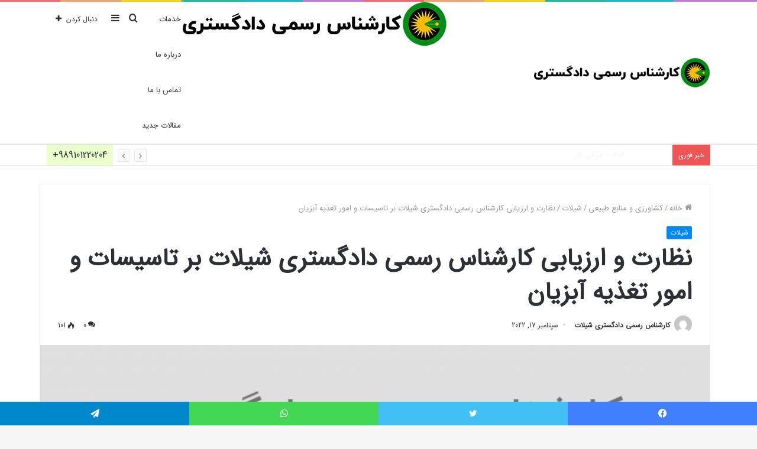

--- FILE ---
content_type: text/html; charset=UTF-8
request_url: https://expco.ir/shi3/
body_size: 41173
content:
<!DOCTYPE html>
<html dir="rtl" lang="fa-IR" class="" data-skin="light">
<head>
	<meta charset="UTF-8" />
	<link rel="profile" href="http://gmpg.org/xfn/11" />
	<meta name='robots' content='index, follow, max-image-preview:large, max-snippet:-1, max-video-preview:-1' />
	<style>img:is([sizes="auto" i], [sizes^="auto," i]) { contain-intrinsic-size: 3000px 1500px }</style>
	
	<!-- This site is optimized with the Yoast SEO plugin v20.4 - https://yoast.com/wordpress/plugins/seo/ -->
	<title>نظارت و ارزیابی کارشناس رسمی دادگستری شیلات بر تاسیسات و امور تغذیه آبزیان - کارشناس رسمی دادگستری</title>
	<link rel="canonical" href="https://expco.ir/shi3/" />
	<meta property="og:locale" content="fa_IR" />
	<meta property="og:type" content="article" />
	<meta property="og:title" content="نظارت و ارزیابی کارشناس رسمی دادگستری شیلات بر تاسیسات و امور تغذیه آبزیان - کارشناس رسمی دادگستری" />
	<meta property="og:description" content="امور تغذیه آبزیان به منزله امر حیاتی در پرورش ماهی و سایر آبزیان به حساب می‌آید. در حال حاضر با توجه به گسترش مراکز پرورش ماهی بحث تغذیه نیز اهمیت زیادی پیدا کرده است و معمولا تولیدکنندگان هم سعی می‌کنند تا با توجه به آخرین تحقیقات مربوط به تغذیه آبزیان مواد غذایی مناسبی جهت رشد &hellip;" />
	<meta property="og:url" content="https://expco.ir/shi3/" />
	<meta property="og:site_name" content="کارشناس رسمی دادگستری" />
	<meta property="article:published_time" content="2022-09-17T11:34:04+00:00" />
	<meta name="author" content="کارشناس رسمی دادگستری شیلات" />
	<meta name="twitter:card" content="summary_large_image" />
	<meta name="twitter:label1" content="نوشته‌شده بدست" />
	<meta name="twitter:data1" content="کارشناس رسمی دادگستری شیلات" />
	<script type="application/ld+json" class="yoast-schema-graph">{"@context":"https://schema.org","@graph":[{"@type":"WebPage","@id":"https://expco.ir/shi3/","url":"https://expco.ir/shi3/","name":"نظارت و ارزیابی کارشناس رسمی دادگستری شیلات بر تاسیسات و امور تغذیه آبزیان - کارشناس رسمی دادگستری","isPartOf":{"@id":"https://expco.ir/#website"},"primaryImageOfPage":{"@id":"https://expco.ir/shi3/#primaryimage"},"image":{"@id":"https://expco.ir/shi3/#primaryimage"},"thumbnailUrl":"https://expco.ir/wp-content/uploads/exp-no-image-44.jpg","datePublished":"2022-09-17T11:34:04+00:00","dateModified":"2022-09-17T11:34:04+00:00","author":{"@id":"https://expco.ir/#/schema/person/db87e9d8bbe9e47be9784fa298015112"},"breadcrumb":{"@id":"https://expco.ir/shi3/#breadcrumb"},"inLanguage":"fa-IR","potentialAction":[{"@type":"ReadAction","target":["https://expco.ir/shi3/"]}]},{"@type":"ImageObject","inLanguage":"fa-IR","@id":"https://expco.ir/shi3/#primaryimage","url":"https://expco.ir/wp-content/uploads/exp-no-image-44.jpg","contentUrl":"https://expco.ir/wp-content/uploads/exp-no-image-44.jpg","width":2400,"height":1600},{"@type":"BreadcrumbList","@id":"https://expco.ir/shi3/#breadcrumb","itemListElement":[{"@type":"ListItem","position":1,"name":"خانه","item":"https://expco.ir/"},{"@type":"ListItem","position":2,"name":"نظارت و ارزیابی کارشناس رسمی دادگستری شیلات بر تاسیسات و امور تغذیه آبزیان"}]},{"@type":"WebSite","@id":"https://expco.ir/#website","url":"https://expco.ir/","name":"کارشناس رسمی دادگستری","description":"کانون کارشناسان رسمی دادگستری","potentialAction":[{"@type":"SearchAction","target":{"@type":"EntryPoint","urlTemplate":"https://expco.ir/?s={search_term_string}"},"query-input":"required name=search_term_string"}],"inLanguage":"fa-IR"},{"@type":"Person","@id":"https://expco.ir/#/schema/person/db87e9d8bbe9e47be9784fa298015112","name":"کارشناس رسمی دادگستری شیلات","image":{"@type":"ImageObject","inLanguage":"fa-IR","@id":"https://expco.ir/#/schema/person/image/","url":"https://secure.gravatar.com/avatar/f99df9069d186c664776ef603a3f92a0344e3e6b53bd51f7de6a226703459066?s=96&d=mm&r=g","contentUrl":"https://secure.gravatar.com/avatar/f99df9069d186c664776ef603a3f92a0344e3e6b53bd51f7de6a226703459066?s=96&d=mm&r=g","caption":"کارشناس رسمی دادگستری شیلات"},"sameAs":["https://expco.ir/exp9/shi/"],"url":"https://expco.ir/author/shi/"}]}</script>
	<!-- / Yoast SEO plugin. -->


<link rel="alternate" type="application/rss+xml" title="کارشناس رسمی دادگستری &raquo; خوراک" href="https://expco.ir/feed/" />
<link rel="alternate" type="application/rss+xml" title="کارشناس رسمی دادگستری &raquo; خوراک دیدگاه‌ها" href="https://expco.ir/comments/feed/" />
<link rel="alternate" type="application/rss+xml" title="کارشناس رسمی دادگستری &raquo; نظارت و ارزیابی کارشناس رسمی دادگستری شیلات بر تاسیسات و امور تغذیه آبزیان خوراک دیدگاه‌ها" href="https://expco.ir/shi3/feed/" />
<script type="text/javascript">
/* <![CDATA[ */
window._wpemojiSettings = {"baseUrl":"https:\/\/s.w.org\/images\/core\/emoji\/16.0.1\/72x72\/","ext":".png","svgUrl":"https:\/\/s.w.org\/images\/core\/emoji\/16.0.1\/svg\/","svgExt":".svg","source":{"concatemoji":"https:\/\/expco.ir\/wp-includes\/js\/wp-emoji-release.min.js?ver=6.8.3"}};
/*! This file is auto-generated */
!function(s,n){var o,i,e;function c(e){try{var t={supportTests:e,timestamp:(new Date).valueOf()};sessionStorage.setItem(o,JSON.stringify(t))}catch(e){}}function p(e,t,n){e.clearRect(0,0,e.canvas.width,e.canvas.height),e.fillText(t,0,0);var t=new Uint32Array(e.getImageData(0,0,e.canvas.width,e.canvas.height).data),a=(e.clearRect(0,0,e.canvas.width,e.canvas.height),e.fillText(n,0,0),new Uint32Array(e.getImageData(0,0,e.canvas.width,e.canvas.height).data));return t.every(function(e,t){return e===a[t]})}function u(e,t){e.clearRect(0,0,e.canvas.width,e.canvas.height),e.fillText(t,0,0);for(var n=e.getImageData(16,16,1,1),a=0;a<n.data.length;a++)if(0!==n.data[a])return!1;return!0}function f(e,t,n,a){switch(t){case"flag":return n(e,"\ud83c\udff3\ufe0f\u200d\u26a7\ufe0f","\ud83c\udff3\ufe0f\u200b\u26a7\ufe0f")?!1:!n(e,"\ud83c\udde8\ud83c\uddf6","\ud83c\udde8\u200b\ud83c\uddf6")&&!n(e,"\ud83c\udff4\udb40\udc67\udb40\udc62\udb40\udc65\udb40\udc6e\udb40\udc67\udb40\udc7f","\ud83c\udff4\u200b\udb40\udc67\u200b\udb40\udc62\u200b\udb40\udc65\u200b\udb40\udc6e\u200b\udb40\udc67\u200b\udb40\udc7f");case"emoji":return!a(e,"\ud83e\udedf")}return!1}function g(e,t,n,a){var r="undefined"!=typeof WorkerGlobalScope&&self instanceof WorkerGlobalScope?new OffscreenCanvas(300,150):s.createElement("canvas"),o=r.getContext("2d",{willReadFrequently:!0}),i=(o.textBaseline="top",o.font="600 32px Arial",{});return e.forEach(function(e){i[e]=t(o,e,n,a)}),i}function t(e){var t=s.createElement("script");t.src=e,t.defer=!0,s.head.appendChild(t)}"undefined"!=typeof Promise&&(o="wpEmojiSettingsSupports",i=["flag","emoji"],n.supports={everything:!0,everythingExceptFlag:!0},e=new Promise(function(e){s.addEventListener("DOMContentLoaded",e,{once:!0})}),new Promise(function(t){var n=function(){try{var e=JSON.parse(sessionStorage.getItem(o));if("object"==typeof e&&"number"==typeof e.timestamp&&(new Date).valueOf()<e.timestamp+604800&&"object"==typeof e.supportTests)return e.supportTests}catch(e){}return null}();if(!n){if("undefined"!=typeof Worker&&"undefined"!=typeof OffscreenCanvas&&"undefined"!=typeof URL&&URL.createObjectURL&&"undefined"!=typeof Blob)try{var e="postMessage("+g.toString()+"("+[JSON.stringify(i),f.toString(),p.toString(),u.toString()].join(",")+"));",a=new Blob([e],{type:"text/javascript"}),r=new Worker(URL.createObjectURL(a),{name:"wpTestEmojiSupports"});return void(r.onmessage=function(e){c(n=e.data),r.terminate(),t(n)})}catch(e){}c(n=g(i,f,p,u))}t(n)}).then(function(e){for(var t in e)n.supports[t]=e[t],n.supports.everything=n.supports.everything&&n.supports[t],"flag"!==t&&(n.supports.everythingExceptFlag=n.supports.everythingExceptFlag&&n.supports[t]);n.supports.everythingExceptFlag=n.supports.everythingExceptFlag&&!n.supports.flag,n.DOMReady=!1,n.readyCallback=function(){n.DOMReady=!0}}).then(function(){return e}).then(function(){var e;n.supports.everything||(n.readyCallback(),(e=n.source||{}).concatemoji?t(e.concatemoji):e.wpemoji&&e.twemoji&&(t(e.twemoji),t(e.wpemoji)))}))}((window,document),window._wpemojiSettings);
/* ]]> */
</script>
<style id='wp-emoji-styles-inline-css' type='text/css'>

	img.wp-smiley, img.emoji {
		display: inline !important;
		border: none !important;
		box-shadow: none !important;
		height: 1em !important;
		width: 1em !important;
		margin: 0 0.07em !important;
		vertical-align: -0.1em !important;
		background: none !important;
		padding: 0 !important;
	}
</style>
<link rel='stylesheet' id='wp-block-library-rtl-css' href='https://expco.ir/wp-includes/css/dist/block-library/style-rtl.min.css?ver=6.8.3' type='text/css' media='all' />
<style id='wp-block-library-theme-inline-css' type='text/css'>
.wp-block-audio :where(figcaption){color:#555;font-size:13px;text-align:center}.is-dark-theme .wp-block-audio :where(figcaption){color:#ffffffa6}.wp-block-audio{margin:0 0 1em}.wp-block-code{border:1px solid #ccc;border-radius:4px;font-family:Menlo,Consolas,monaco,monospace;padding:.8em 1em}.wp-block-embed :where(figcaption){color:#555;font-size:13px;text-align:center}.is-dark-theme .wp-block-embed :where(figcaption){color:#ffffffa6}.wp-block-embed{margin:0 0 1em}.blocks-gallery-caption{color:#555;font-size:13px;text-align:center}.is-dark-theme .blocks-gallery-caption{color:#ffffffa6}:root :where(.wp-block-image figcaption){color:#555;font-size:13px;text-align:center}.is-dark-theme :root :where(.wp-block-image figcaption){color:#ffffffa6}.wp-block-image{margin:0 0 1em}.wp-block-pullquote{border-bottom:4px solid;border-top:4px solid;color:currentColor;margin-bottom:1.75em}.wp-block-pullquote cite,.wp-block-pullquote footer,.wp-block-pullquote__citation{color:currentColor;font-size:.8125em;font-style:normal;text-transform:uppercase}.wp-block-quote{border-left:.25em solid;margin:0 0 1.75em;padding-left:1em}.wp-block-quote cite,.wp-block-quote footer{color:currentColor;font-size:.8125em;font-style:normal;position:relative}.wp-block-quote:where(.has-text-align-right){border-left:none;border-right:.25em solid;padding-left:0;padding-right:1em}.wp-block-quote:where(.has-text-align-center){border:none;padding-left:0}.wp-block-quote.is-large,.wp-block-quote.is-style-large,.wp-block-quote:where(.is-style-plain){border:none}.wp-block-search .wp-block-search__label{font-weight:700}.wp-block-search__button{border:1px solid #ccc;padding:.375em .625em}:where(.wp-block-group.has-background){padding:1.25em 2.375em}.wp-block-separator.has-css-opacity{opacity:.4}.wp-block-separator{border:none;border-bottom:2px solid;margin-left:auto;margin-right:auto}.wp-block-separator.has-alpha-channel-opacity{opacity:1}.wp-block-separator:not(.is-style-wide):not(.is-style-dots){width:100px}.wp-block-separator.has-background:not(.is-style-dots){border-bottom:none;height:1px}.wp-block-separator.has-background:not(.is-style-wide):not(.is-style-dots){height:2px}.wp-block-table{margin:0 0 1em}.wp-block-table td,.wp-block-table th{word-break:normal}.wp-block-table :where(figcaption){color:#555;font-size:13px;text-align:center}.is-dark-theme .wp-block-table :where(figcaption){color:#ffffffa6}.wp-block-video :where(figcaption){color:#555;font-size:13px;text-align:center}.is-dark-theme .wp-block-video :where(figcaption){color:#ffffffa6}.wp-block-video{margin:0 0 1em}:root :where(.wp-block-template-part.has-background){margin-bottom:0;margin-top:0;padding:1.25em 2.375em}
</style>
<style id='classic-theme-styles-inline-css' type='text/css'>
/*! This file is auto-generated */
.wp-block-button__link{color:#fff;background-color:#32373c;border-radius:9999px;box-shadow:none;text-decoration:none;padding:calc(.667em + 2px) calc(1.333em + 2px);font-size:1.125em}.wp-block-file__button{background:#32373c;color:#fff;text-decoration:none}
</style>
<style id='global-styles-inline-css' type='text/css'>
:root{--wp--preset--aspect-ratio--square: 1;--wp--preset--aspect-ratio--4-3: 4/3;--wp--preset--aspect-ratio--3-4: 3/4;--wp--preset--aspect-ratio--3-2: 3/2;--wp--preset--aspect-ratio--2-3: 2/3;--wp--preset--aspect-ratio--16-9: 16/9;--wp--preset--aspect-ratio--9-16: 9/16;--wp--preset--color--black: #000000;--wp--preset--color--cyan-bluish-gray: #abb8c3;--wp--preset--color--white: #ffffff;--wp--preset--color--pale-pink: #f78da7;--wp--preset--color--vivid-red: #cf2e2e;--wp--preset--color--luminous-vivid-orange: #ff6900;--wp--preset--color--luminous-vivid-amber: #fcb900;--wp--preset--color--light-green-cyan: #7bdcb5;--wp--preset--color--vivid-green-cyan: #00d084;--wp--preset--color--pale-cyan-blue: #8ed1fc;--wp--preset--color--vivid-cyan-blue: #0693e3;--wp--preset--color--vivid-purple: #9b51e0;--wp--preset--gradient--vivid-cyan-blue-to-vivid-purple: linear-gradient(135deg,rgba(6,147,227,1) 0%,rgb(155,81,224) 100%);--wp--preset--gradient--light-green-cyan-to-vivid-green-cyan: linear-gradient(135deg,rgb(122,220,180) 0%,rgb(0,208,130) 100%);--wp--preset--gradient--luminous-vivid-amber-to-luminous-vivid-orange: linear-gradient(135deg,rgba(252,185,0,1) 0%,rgba(255,105,0,1) 100%);--wp--preset--gradient--luminous-vivid-orange-to-vivid-red: linear-gradient(135deg,rgba(255,105,0,1) 0%,rgb(207,46,46) 100%);--wp--preset--gradient--very-light-gray-to-cyan-bluish-gray: linear-gradient(135deg,rgb(238,238,238) 0%,rgb(169,184,195) 100%);--wp--preset--gradient--cool-to-warm-spectrum: linear-gradient(135deg,rgb(74,234,220) 0%,rgb(151,120,209) 20%,rgb(207,42,186) 40%,rgb(238,44,130) 60%,rgb(251,105,98) 80%,rgb(254,248,76) 100%);--wp--preset--gradient--blush-light-purple: linear-gradient(135deg,rgb(255,206,236) 0%,rgb(152,150,240) 100%);--wp--preset--gradient--blush-bordeaux: linear-gradient(135deg,rgb(254,205,165) 0%,rgb(254,45,45) 50%,rgb(107,0,62) 100%);--wp--preset--gradient--luminous-dusk: linear-gradient(135deg,rgb(255,203,112) 0%,rgb(199,81,192) 50%,rgb(65,88,208) 100%);--wp--preset--gradient--pale-ocean: linear-gradient(135deg,rgb(255,245,203) 0%,rgb(182,227,212) 50%,rgb(51,167,181) 100%);--wp--preset--gradient--electric-grass: linear-gradient(135deg,rgb(202,248,128) 0%,rgb(113,206,126) 100%);--wp--preset--gradient--midnight: linear-gradient(135deg,rgb(2,3,129) 0%,rgb(40,116,252) 100%);--wp--preset--font-size--small: 13px;--wp--preset--font-size--medium: 20px;--wp--preset--font-size--large: 36px;--wp--preset--font-size--x-large: 42px;--wp--preset--spacing--20: 0.44rem;--wp--preset--spacing--30: 0.67rem;--wp--preset--spacing--40: 1rem;--wp--preset--spacing--50: 1.5rem;--wp--preset--spacing--60: 2.25rem;--wp--preset--spacing--70: 3.38rem;--wp--preset--spacing--80: 5.06rem;--wp--preset--shadow--natural: 6px 6px 9px rgba(0, 0, 0, 0.2);--wp--preset--shadow--deep: 12px 12px 50px rgba(0, 0, 0, 0.4);--wp--preset--shadow--sharp: 6px 6px 0px rgba(0, 0, 0, 0.2);--wp--preset--shadow--outlined: 6px 6px 0px -3px rgba(255, 255, 255, 1), 6px 6px rgba(0, 0, 0, 1);--wp--preset--shadow--crisp: 6px 6px 0px rgba(0, 0, 0, 1);}:where(.is-layout-flex){gap: 0.5em;}:where(.is-layout-grid){gap: 0.5em;}body .is-layout-flex{display: flex;}.is-layout-flex{flex-wrap: wrap;align-items: center;}.is-layout-flex > :is(*, div){margin: 0;}body .is-layout-grid{display: grid;}.is-layout-grid > :is(*, div){margin: 0;}:where(.wp-block-columns.is-layout-flex){gap: 2em;}:where(.wp-block-columns.is-layout-grid){gap: 2em;}:where(.wp-block-post-template.is-layout-flex){gap: 1.25em;}:where(.wp-block-post-template.is-layout-grid){gap: 1.25em;}.has-black-color{color: var(--wp--preset--color--black) !important;}.has-cyan-bluish-gray-color{color: var(--wp--preset--color--cyan-bluish-gray) !important;}.has-white-color{color: var(--wp--preset--color--white) !important;}.has-pale-pink-color{color: var(--wp--preset--color--pale-pink) !important;}.has-vivid-red-color{color: var(--wp--preset--color--vivid-red) !important;}.has-luminous-vivid-orange-color{color: var(--wp--preset--color--luminous-vivid-orange) !important;}.has-luminous-vivid-amber-color{color: var(--wp--preset--color--luminous-vivid-amber) !important;}.has-light-green-cyan-color{color: var(--wp--preset--color--light-green-cyan) !important;}.has-vivid-green-cyan-color{color: var(--wp--preset--color--vivid-green-cyan) !important;}.has-pale-cyan-blue-color{color: var(--wp--preset--color--pale-cyan-blue) !important;}.has-vivid-cyan-blue-color{color: var(--wp--preset--color--vivid-cyan-blue) !important;}.has-vivid-purple-color{color: var(--wp--preset--color--vivid-purple) !important;}.has-black-background-color{background-color: var(--wp--preset--color--black) !important;}.has-cyan-bluish-gray-background-color{background-color: var(--wp--preset--color--cyan-bluish-gray) !important;}.has-white-background-color{background-color: var(--wp--preset--color--white) !important;}.has-pale-pink-background-color{background-color: var(--wp--preset--color--pale-pink) !important;}.has-vivid-red-background-color{background-color: var(--wp--preset--color--vivid-red) !important;}.has-luminous-vivid-orange-background-color{background-color: var(--wp--preset--color--luminous-vivid-orange) !important;}.has-luminous-vivid-amber-background-color{background-color: var(--wp--preset--color--luminous-vivid-amber) !important;}.has-light-green-cyan-background-color{background-color: var(--wp--preset--color--light-green-cyan) !important;}.has-vivid-green-cyan-background-color{background-color: var(--wp--preset--color--vivid-green-cyan) !important;}.has-pale-cyan-blue-background-color{background-color: var(--wp--preset--color--pale-cyan-blue) !important;}.has-vivid-cyan-blue-background-color{background-color: var(--wp--preset--color--vivid-cyan-blue) !important;}.has-vivid-purple-background-color{background-color: var(--wp--preset--color--vivid-purple) !important;}.has-black-border-color{border-color: var(--wp--preset--color--black) !important;}.has-cyan-bluish-gray-border-color{border-color: var(--wp--preset--color--cyan-bluish-gray) !important;}.has-white-border-color{border-color: var(--wp--preset--color--white) !important;}.has-pale-pink-border-color{border-color: var(--wp--preset--color--pale-pink) !important;}.has-vivid-red-border-color{border-color: var(--wp--preset--color--vivid-red) !important;}.has-luminous-vivid-orange-border-color{border-color: var(--wp--preset--color--luminous-vivid-orange) !important;}.has-luminous-vivid-amber-border-color{border-color: var(--wp--preset--color--luminous-vivid-amber) !important;}.has-light-green-cyan-border-color{border-color: var(--wp--preset--color--light-green-cyan) !important;}.has-vivid-green-cyan-border-color{border-color: var(--wp--preset--color--vivid-green-cyan) !important;}.has-pale-cyan-blue-border-color{border-color: var(--wp--preset--color--pale-cyan-blue) !important;}.has-vivid-cyan-blue-border-color{border-color: var(--wp--preset--color--vivid-cyan-blue) !important;}.has-vivid-purple-border-color{border-color: var(--wp--preset--color--vivid-purple) !important;}.has-vivid-cyan-blue-to-vivid-purple-gradient-background{background: var(--wp--preset--gradient--vivid-cyan-blue-to-vivid-purple) !important;}.has-light-green-cyan-to-vivid-green-cyan-gradient-background{background: var(--wp--preset--gradient--light-green-cyan-to-vivid-green-cyan) !important;}.has-luminous-vivid-amber-to-luminous-vivid-orange-gradient-background{background: var(--wp--preset--gradient--luminous-vivid-amber-to-luminous-vivid-orange) !important;}.has-luminous-vivid-orange-to-vivid-red-gradient-background{background: var(--wp--preset--gradient--luminous-vivid-orange-to-vivid-red) !important;}.has-very-light-gray-to-cyan-bluish-gray-gradient-background{background: var(--wp--preset--gradient--very-light-gray-to-cyan-bluish-gray) !important;}.has-cool-to-warm-spectrum-gradient-background{background: var(--wp--preset--gradient--cool-to-warm-spectrum) !important;}.has-blush-light-purple-gradient-background{background: var(--wp--preset--gradient--blush-light-purple) !important;}.has-blush-bordeaux-gradient-background{background: var(--wp--preset--gradient--blush-bordeaux) !important;}.has-luminous-dusk-gradient-background{background: var(--wp--preset--gradient--luminous-dusk) !important;}.has-pale-ocean-gradient-background{background: var(--wp--preset--gradient--pale-ocean) !important;}.has-electric-grass-gradient-background{background: var(--wp--preset--gradient--electric-grass) !important;}.has-midnight-gradient-background{background: var(--wp--preset--gradient--midnight) !important;}.has-small-font-size{font-size: var(--wp--preset--font-size--small) !important;}.has-medium-font-size{font-size: var(--wp--preset--font-size--medium) !important;}.has-large-font-size{font-size: var(--wp--preset--font-size--large) !important;}.has-x-large-font-size{font-size: var(--wp--preset--font-size--x-large) !important;}
:where(.wp-block-post-template.is-layout-flex){gap: 1.25em;}:where(.wp-block-post-template.is-layout-grid){gap: 1.25em;}
:where(.wp-block-columns.is-layout-flex){gap: 2em;}:where(.wp-block-columns.is-layout-grid){gap: 2em;}
:root :where(.wp-block-pullquote){font-size: 1.5em;line-height: 1.6;}
</style>
<link rel='stylesheet' id='contact-form-7-css' href='https://expco.ir/wp-content/plugins/contact-form-7/includes/css/styles.css?ver=5.7.5.1' type='text/css' media='all' />
<link rel='stylesheet' id='contact-form-7-rtl-css' href='https://expco.ir/wp-content/plugins/contact-form-7/includes/css/styles-rtl.css?ver=5.7.5.1' type='text/css' media='all' />
<link rel='stylesheet' id='wp_automatic_gallery_style-css' href='https://expco.ir/wp-content/plugins/wp-automatic-v3.94.0/css/wp-automatic.css?ver=1.0.0' type='text/css' media='all' />
<link rel='stylesheet' id='tie-css-base-css' href='https://expco.ir/wp-content/themes/jannah/assets/css/base.min.css?ver=5.4.10' type='text/css' media='all' />
<link rel='stylesheet' id='tie-css-styles-css' href='https://expco.ir/wp-content/themes/jannah/assets/css/style.min.css?ver=5.4.10' type='text/css' media='all' />
<link rel='stylesheet' id='tie-css-widgets-css' href='https://expco.ir/wp-content/themes/jannah/assets/css/widgets.min.css?ver=5.4.10' type='text/css' media='all' />
<link rel='stylesheet' id='tie-css-helpers-css' href='https://expco.ir/wp-content/themes/jannah/assets/css/helpers.min.css?ver=5.4.10' type='text/css' media='all' />
<link rel='stylesheet' id='tie-fontawesome5-css' href='https://expco.ir/wp-content/themes/jannah/assets/css/fontawesome.css?ver=5.4.10' type='text/css' media='all' />
<link rel='stylesheet' id='tie-css-ilightbox-css' href='https://expco.ir/wp-content/themes/jannah/assets/ilightbox/dark-skin/skin.css?ver=5.4.10' type='text/css' media='all' />
<link rel='stylesheet' id='tie-css-shortcodes-css' href='https://expco.ir/wp-content/themes/jannah/assets/css/plugins/shortcodes.min.css?ver=5.4.10' type='text/css' media='all' />
<link rel='stylesheet' id='tie-css-single-css' href='https://expco.ir/wp-content/themes/jannah/assets/css/single.min.css?ver=5.4.10' type='text/css' media='all' />
<link rel='stylesheet' id='tie-css-print-css' href='https://expco.ir/wp-content/themes/jannah/assets/css/print.css?ver=5.4.10' type='text/css' media='print' />
<link rel='stylesheet' id='tie-theme-rtl-css-css' href='https://expco.ir/wp-content/themes/jannah/rtl.css?ver=6.8.3' type='text/css' media='all' />
<link rel='stylesheet' id='tie-theme-child-css-css' href='https://expco.ir/wp-content/themes/jannah-child/style.css?ver=6.8.3' type='text/css' media='all' />
<style id='tie-theme-child-css-inline-css' type='text/css'>
@font-face {font-family: 'IRANSans';font-display: swap;src: url('https://expco.ir/wp-content/uploads/2022/08/IRANSansWebFaNum.eot');src: url('https://expco.ir/wp-content/uploads/2022/08/IRANSansWebFaNum.eot?#iefix') format('embedded-opentype'),url('https://expco.ir/wp-content/uploads/2022/08/IRANSansWebFaNum.woff2') format('woff2'),url('https://expco.ir/wp-content/uploads/2022/08/IRANSansWebFaNum.woff') format('woff'),url('https://expco.ir/wp-content/uploads/2022/08/IRANSansWebFaNum.ttf') format('truetype');}body{font-family: 'IRANSans';}#tie-wrapper .copyright-text{font-size: 12px;}#tie-wrapper .mag-box.big-post-left-box li:not(:first-child) .post-title,#tie-wrapper .mag-box.big-post-top-box li:not(:first-child) .post-title,#tie-wrapper .mag-box.half-box li:not(:first-child) .post-title,#tie-wrapper .mag-box.big-thumb-left-box li:not(:first-child) .post-title,#tie-wrapper .mag-box.scrolling-box .slide .post-title,#tie-wrapper .mag-box.miscellaneous-box li:not(:first-child) .post-title{font-weight: 500;}#footer{background-color: #efefef;}#site-info{background-color: #dbdbdb;}#footer .posts-list-counter .posts-list-items li.widget-post-list:before{border-color: #efefef;}#footer .timeline-widget a .date:before{border-color: rgba(239,239,239,0.8);}#footer .footer-boxed-widget-area,#footer textarea,#footer input:not([type=submit]),#footer select,#footer code,#footer kbd,#footer pre,#footer samp,#footer .show-more-button,#footer .slider-links .tie-slider-nav span,#footer #wp-calendar,#footer #wp-calendar tbody td,#footer #wp-calendar thead th,#footer .widget.buddypress .item-options a{border-color: rgba(0,0,0,0.1);}#footer .social-statistics-widget .white-bg li.social-icons-item a,#footer .widget_tag_cloud .tagcloud a,#footer .latest-tweets-widget .slider-links .tie-slider-nav span,#footer .widget_layered_nav_filters a{border-color: rgba(0,0,0,0.1);}#footer .social-statistics-widget .white-bg li:before{background: rgba(0,0,0,0.1);}.site-footer #wp-calendar tbody td{background: rgba(0,0,0,0.02);}#footer .white-bg .social-icons-item a span.followers span,#footer .circle-three-cols .social-icons-item a .followers-num,#footer .circle-three-cols .social-icons-item a .followers-name{color: rgba(0,0,0,0.8);}#footer .timeline-widget ul:before,#footer .timeline-widget a:not(:hover) .date:before{background-color: #d1d1d1;}#site-info,#site-info ul.social-icons li a:not(:hover) span{color: #303030;}#footer .site-info a:not(:hover){color: #152984;}#footer .site-info a:hover{color: #003daf;}.tie-cat-2,.tie-cat-item-2 > span{background-color:#e67e22 !important;color:#FFFFFF !important;}.tie-cat-2:after{border-top-color:#e67e22 !important;}.tie-cat-2:hover{background-color:#c86004 !important;}.tie-cat-2:hover:after{border-top-color:#c86004 !important;}.tie-cat-10,.tie-cat-item-10 > span{background-color:#2ecc71 !important;color:#FFFFFF !important;}.tie-cat-10:after{border-top-color:#2ecc71 !important;}.tie-cat-10:hover{background-color:#10ae53 !important;}.tie-cat-10:hover:after{border-top-color:#10ae53 !important;}.tie-cat-15,.tie-cat-item-15 > span{background-color:#9b59b6 !important;color:#FFFFFF !important;}.tie-cat-15:after{border-top-color:#9b59b6 !important;}.tie-cat-15:hover{background-color:#7d3b98 !important;}.tie-cat-15:hover:after{border-top-color:#7d3b98 !important;}.tie-cat-16,.tie-cat-item-16 > span{background-color:#34495e !important;color:#FFFFFF !important;}.tie-cat-16:after{border-top-color:#34495e !important;}.tie-cat-16:hover{background-color:#162b40 !important;}.tie-cat-16:hover:after{border-top-color:#162b40 !important;}.tie-cat-18,.tie-cat-item-18 > span{background-color:#795548 !important;color:#FFFFFF !important;}.tie-cat-18:after{border-top-color:#795548 !important;}.tie-cat-18:hover{background-color:#5b372a !important;}.tie-cat-18:hover:after{border-top-color:#5b372a !important;}.tie-cat-20,.tie-cat-item-20 > span{background-color:#4CAF50 !important;color:#FFFFFF !important;}.tie-cat-20:after{border-top-color:#4CAF50 !important;}.tie-cat-20:hover{background-color:#2e9132 !important;}.tie-cat-20:hover:after{border-top-color:#2e9132 !important;}.tie-cat-1,.tie-cat-item-1 > span{background-color:#e74c3c !important;color:#FFFFFF !important;}.tie-cat-1:after{border-top-color:#e74c3c !important;}.tie-cat-1:hover{background-color:#c92e1e !important;}.tie-cat-1:hover:after{border-top-color:#c92e1e !important;}@media (min-width: 1200px){.container{width: auto;}}@media (min-width: 992px){.container,.boxed-layout #tie-wrapper,.boxed-layout .fixed-nav,.wide-next-prev-slider-wrapper .slider-main-container{max-width: 90%;}.boxed-layout .container{max-width: 100%;}}li#menu-item-1178 { font-size: 16px; background: #eaffcb; direction: ltr;}ul.breaking-news-nav { padding-top: 2px;}.main-menu .menu>li.tie-current-menu>a:after{display:none;}.comp-sub-menu { left: auto; right: 0;}h4.elementor-icon-box-title a:not(:hover) { color: #343A40 !important;}.services-title{margin-left: auto; margin-right: auto;}@media only screen and (max-width: 768px) and (min-width: 0px){.elementor-icon i{ height: 0px;}}
</style>
<script type="text/javascript" src="https://expco.ir/wp-includes/js/jquery/jquery.min.js?ver=3.7.1" id="jquery-core-js"></script>
<script type="text/javascript" src="https://expco.ir/wp-includes/js/jquery/jquery-migrate.min.js?ver=3.4.1" id="jquery-migrate-js"></script>
<script type="text/javascript" src="https://expco.ir/wp-content/plugins/wp-automatic-v3.94.0/js/main-front.js?ver=6.8.3" id="wp_automatic_gallery-js"></script>
<link rel="https://api.w.org/" href="https://expco.ir/wp-json/" /><link rel="alternate" title="JSON" type="application/json" href="https://expco.ir/wp-json/wp/v2/posts/3993" /><link rel="EditURI" type="application/rsd+xml" title="RSD" href="https://expco.ir/xmlrpc.php?rsd" />
<meta name="generator" content="WordPress 6.8.3" />
<link rel='shortlink' href='https://expco.ir/?p=3993' />
<link rel="alternate" title="oEmbed (JSON)" type="application/json+oembed" href="https://expco.ir/wp-json/oembed/1.0/embed?url=https%3A%2F%2Fexpco.ir%2Fshi3%2F" />
<link rel="alternate" title="oEmbed (XML)" type="text/xml+oembed" href="https://expco.ir/wp-json/oembed/1.0/embed?url=https%3A%2F%2Fexpco.ir%2Fshi3%2F&#038;format=xml" />
<meta http-equiv="X-UA-Compatible" content="IE=edge">
<meta name="theme-color" content="#0088ff" /><meta name="viewport" content="width=device-width, initial-scale=1.0" /><meta name="generator" content="Elementor 3.12.0; features: e_dom_optimization, e_optimized_assets_loading, e_optimized_css_loading, a11y_improvements, additional_custom_breakpoints; settings: css_print_method-external, google_font-enabled, font_display-auto">
<link rel="icon" href="https://expco.ir/wp-content/uploads/2022/08/favicon.ico" sizes="32x32" />
<link rel="icon" href="https://expco.ir/wp-content/uploads/2022/08/favicon.ico" sizes="192x192" />
<link rel="apple-touch-icon" href="https://expco.ir/wp-content/uploads/2022/08/favicon.ico" />
<meta name="msapplication-TileImage" content="https://expco.ir/wp-content/uploads/2022/08/favicon.ico" />
</head>

<body id="tie-body" class="rtl wp-singular post-template-default single single-post postid-3993 single-format-standard wp-theme-jannah wp-child-theme-jannah-child is-percent-width wrapper-has-shadow block-head-1 magazine1 is-thumb-overlay-disabled is-desktop is-header-layout-1 sidebar-left has-sidebar post-layout-1 narrow-title-narrow-media has-mobile-share elementor-default elementor-kit-1057">



<div class="background-overlay">

	<div id="tie-container" class="site tie-container">

		
		<div id="tie-wrapper">

			<div class="rainbow-line"></div>
<header id="theme-header" class="theme-header header-layout-1 main-nav-light main-nav-default-light main-nav-below no-stream-item top-nav-active top-nav-light top-nav-default-light top-nav-below top-nav-below-main-nav has-normal-width-logo mobile-header-default">
	
<div class="main-nav-wrapper">
	<nav id="main-nav" data-skin="search-in-main-nav" class="main-nav header-nav live-search-parent" style="line-height:60px" aria-label="منوی اصلی">
		<div class="container">

			<div class="main-menu-wrapper">

				<div id="mobile-header-components-area_1" class="mobile-header-components"><ul class="components"><li class="mobile-component_menu custom-menu-link"><a href="#" id="mobile-menu-icon" class=""><span class="tie-mobile-menu-icon nav-icon is-layout-1"></span><span class="screen-reader-text">منو</span></a></li> <li class="mobile-component_search custom-menu-link">
				<a href="#" class="tie-search-trigger-mobile">
					<span class="tie-icon-search tie-search-icon" aria-hidden="true"></span>
					<span class="screen-reader-text">جستجو برای</span>
				</a>
			</li></ul></div>
						<div class="header-layout-1-logo" style="width:300px">
							
		<div id="logo" class="image-logo" style="margin-top: 5px; margin-bottom: 5px;">

			
			<a title="کارشناس رسمی دادگستری" href="https://expco.ir/">
				
				<picture class="tie-logo-default tie-logo-picture">
					<source class="tie-logo-source-default tie-logo-source" srcset="https://expco.ir/wp-content/uploads/2022/08/expco.png">
					<img class="tie-logo-img-default tie-logo-img" src="https://expco.ir/wp-content/uploads/2022/08/expco.png" alt="کارشناس رسمی دادگستری" width="300" height="50" style="max-height:50px !important; width: auto;" />
				</picture>
						</a>

			
		</div><!-- #logo /-->

								</div>

						
				<div id="menu-components-wrap">

					
		<div id="sticky-logo" class="image-logo">

			
			<a title="کارشناس رسمی دادگستری" href="https://expco.ir/">
				
				<picture class="tie-logo-default tie-logo-picture">
					<source class="tie-logo-source-default tie-logo-source" srcset="https://expco.ir/wp-content/uploads/2022/08/expco.png">
					<img class="tie-logo-img-default tie-logo-img" src="https://expco.ir/wp-content/uploads/2022/08/expco.png" alt="کارشناس رسمی دادگستری"  />
				</picture>
						</a>

			
		</div><!-- #Sticky-logo /-->

		<div class="flex-placeholder"></div>
		
					<div class="main-menu main-menu-wrap tie-alignleft">
						<div id="main-nav-menu" class="main-menu header-menu"><ul id="menu-%d9%81%d9%87%d8%b1%d8%b3%d8%aa-%d8%a7%d8%b5%d9%84%db%8c" class="menu" role="menubar"><li id="menu-item-1413" class="menu-item menu-item-type-post_type menu-item-object-page menu-item-1413"><a href="https://expco.ir/services/">خدمات</a></li>
<li id="menu-item-2155" class="menu-item menu-item-type-post_type menu-item-object-page menu-item-2155"><a href="https://expco.ir/about/">درباره ما</a></li>
<li id="menu-item-2174" class="menu-item menu-item-type-post_type menu-item-object-page menu-item-2174"><a href="https://expco.ir/contact/">تماس با ما</a></li>
<li id="menu-item-2662" class="menu-item menu-item-type-post_type menu-item-object-page menu-item-2662"><a href="https://expco.ir/articles/">مقالات جدید</a></li>
</ul></div>					</div><!-- .main-menu.tie-alignleft /-->

					<ul class="components">		<li class="search-compact-icon menu-item custom-menu-link">
			<a href="#" class="tie-search-trigger">
				<span class="tie-icon-search tie-search-icon" aria-hidden="true"></span>
				<span class="screen-reader-text">جستجو برای</span>
			</a>
		</li>
			<li class="side-aside-nav-icon menu-item custom-menu-link">
		<a href="#">
			<span class="tie-icon-navicon" aria-hidden="true"></span>
			<span class="screen-reader-text">سایدبار</span>
		</a>
	</li>
			<li class="list-social-icons menu-item custom-menu-link">
			<a href="#" class="follow-btn">
				<span class="tie-icon-plus" aria-hidden="true"></span>
				<span class="follow-text">دنبال کردن</span>
			</a>
			<ul class="dropdown-social-icons comp-sub-menu"><li class="social-icons-item"><a class="social-link facebook-social-icon" rel="external noopener nofollow" target="_blank" href="#"><span class="tie-social-icon tie-icon-facebook"></span><span class="social-text">فیس بوک</span></a></li><li class="social-icons-item"><a class="social-link twitter-social-icon" rel="external noopener nofollow" target="_blank" href="#"><span class="tie-social-icon tie-icon-twitter"></span><span class="social-text">توییتر</span></a></li><li class="social-icons-item"><a class="social-link youtube-social-icon" rel="external noopener nofollow" target="_blank" href="#"><span class="tie-social-icon tie-icon-youtube"></span><span class="social-text">یوتیوب</span></a></li><li class="social-icons-item"><a class="social-link instagram-social-icon" rel="external noopener nofollow" target="_blank" href="#"><span class="tie-social-icon tie-icon-instagram"></span><span class="social-text">اینستاگرام</span></a></li></ul><!-- #dropdown-social-icons /-->		</li><!-- #list-social-icons /-->
		</ul><!-- Components -->
				</div><!-- #menu-components-wrap /-->
			</div><!-- .main-menu-wrapper /-->
		</div><!-- .container /-->
	</nav><!-- #main-nav /-->
</div><!-- .main-nav-wrapper /-->


<nav id="top-nav"  class="has-breaking-menu top-nav header-nav has-breaking-news" aria-label="ناوبری ثانویه">
	<div class="container">
		<div class="topbar-wrapper">

			
			<div class="tie-alignleft">
				
<div class="breaking controls-is-active">

	<span class="breaking-title">
		<span class="tie-icon-bolt breaking-icon" aria-hidden="true"></span>
		<span class="breaking-title-text">خبر فوری</span>
	</span>

	<ul id="breaking-news-in-header" class="breaking-news" data-type="reveal" data-arrows="true">

		
							<li class="news-item">
								<a href="https://expco.ir/404-%d8%a7%db%8c%d8%b1%d8%a7%d9%86%db%8c-%da%a9%d8%a7%d8%b1-10/">404 &#8211; ایرانی کار</a>
							</li>

							
							<li class="news-item">
								<a href="https://expco.ir/404-%d8%a7%db%8c%d8%b1%d8%a7%d9%86%db%8c-%da%a9%d8%a7%d8%b1-9/">404 &#8211; ایرانی کار</a>
							</li>

							
							<li class="news-item">
								<a href="https://expco.ir/404-%d8%a7%db%8c%d8%b1%d8%a7%d9%86%db%8c-%da%a9%d8%a7%d8%b1-8/">404 &#8211; ایرانی کار</a>
							</li>

							
							<li class="news-item">
								<a href="https://expco.ir/404-%d8%a7%db%8c%d8%b1%d8%a7%d9%86%db%8c-%da%a9%d8%a7%d8%b1-7/">404 &#8211; ایرانی کار</a>
							</li>

							
							<li class="news-item">
								<a href="https://expco.ir/404-%d8%a7%db%8c%d8%b1%d8%a7%d9%86%db%8c-%da%a9%d8%a7%d8%b1-6/">404 &#8211; ایرانی کار</a>
							</li>

							
							<li class="news-item">
								<a href="https://expco.ir/404-%d8%a7%db%8c%d8%b1%d8%a7%d9%86%db%8c-%da%a9%d8%a7%d8%b1-5/">404 &#8211; ایرانی کار</a>
							</li>

							
							<li class="news-item">
								<a href="https://expco.ir/404-%d8%a7%db%8c%d8%b1%d8%a7%d9%86%db%8c-%da%a9%d8%a7%d8%b1-4/">404 &#8211; ایرانی کار</a>
							</li>

							
							<li class="news-item">
								<a href="https://expco.ir/404-%d8%a7%db%8c%d8%b1%d8%a7%d9%86%db%8c-%da%a9%d8%a7%d8%b1-3/">404 &#8211; ایرانی کار</a>
							</li>

							
							<li class="news-item">
								<a href="https://expco.ir/404-%d8%a7%db%8c%d8%b1%d8%a7%d9%86%db%8c-%da%a9%d8%a7%d8%b1-2/">404 &#8211; ایرانی کار</a>
							</li>

							
							<li class="news-item">
								<a href="https://expco.ir/404-%d8%a7%db%8c%d8%b1%d8%a7%d9%86%db%8c-%da%a9%d8%a7%d8%b1/">404 &#8211; ایرانی کار</a>
							</li>

							
	</ul>
</div><!-- #breaking /-->
			</div><!-- .tie-alignleft /-->

			<div class="tie-alignright">
				<div class="top-menu header-menu"><ul id="menu-%d9%81%d9%87%d8%b1%d8%b3%d8%aa-%da%a9%d9%86%d8%a7%d8%b1-%d8%ae%d8%a8%d8%b1-%d9%81%d9%88%d8%b1%db%8c" class="menu"><li id="menu-item-1178" class="menu-item menu-item-type-custom menu-item-object-custom menu-item-1178"><a href="tel:+989101220204">+989101220204</a></li>
</ul></div>			</div><!-- .tie-alignright /-->

		</div><!-- .topbar-wrapper /-->
	</div><!-- .container /-->
</nav><!-- #top-nav /-->
</header>

<div id="content" class="site-content container"><div id="main-content-row" class="tie-row main-content-row">

<div class="main-content tie-col-md-8 tie-col-xs-12" role="main">

	
	<article id="the-post" class="container-wrapper post-content">

		
<header class="entry-header-outer">

	<nav id="breadcrumb"><a href="https://expco.ir/"><span class="tie-icon-home" aria-hidden="true"></span> خانه</a><em class="delimiter">/</em><a href="https://expco.ir/exp9/">کشاورزی و منابع طبیعی</a><em class="delimiter">/</em><a href="https://expco.ir/exp9/shi/">شیلات</a><em class="delimiter">/</em><span class="current">نظارت و ارزیابی کارشناس رسمی دادگستری شیلات بر تاسیسات و امور تغذیه آبزیان</span></nav><script type="application/ld+json">{"@context":"http:\/\/schema.org","@type":"BreadcrumbList","@id":"#Breadcrumb","itemListElement":[{"@type":"ListItem","position":1,"item":{"name":"\u062e\u0627\u0646\u0647","@id":"https:\/\/expco.ir\/"}},{"@type":"ListItem","position":2,"item":{"name":"\u06a9\u0634\u0627\u0648\u0631\u0632\u06cc \u0648 \u0645\u0646\u0627\u0628\u0639 \u0637\u0628\u06cc\u0639\u06cc","@id":"https:\/\/expco.ir\/exp9\/"}},{"@type":"ListItem","position":3,"item":{"name":"\u0634\u06cc\u0644\u0627\u062a","@id":"https:\/\/expco.ir\/exp9\/shi\/"}}]}</script>
	<div class="entry-header">

		<span class="post-cat-wrap"><a class="post-cat tie-cat-196" href="https://expco.ir/exp9/shi/">شیلات</a></span>
		<h1 class="post-title entry-title">نظارت و ارزیابی کارشناس رسمی دادگستری شیلات بر تاسیسات و امور تغذیه آبزیان</h1>

		<div id="single-post-meta" class="post-meta clearfix"><span class="author-meta single-author with-avatars"><span class="meta-item meta-author-wrapper meta-author-79">
						<span class="meta-author-avatar">
							<a href="https://expco.ir/author/shi/"><img alt='تصویر کارشناس رسمی دادگستری شیلات' src='https://secure.gravatar.com/avatar/f99df9069d186c664776ef603a3f92a0344e3e6b53bd51f7de6a226703459066?s=140&#038;d=mm&#038;r=g' srcset='https://secure.gravatar.com/avatar/f99df9069d186c664776ef603a3f92a0344e3e6b53bd51f7de6a226703459066?s=280&#038;d=mm&#038;r=g 2x' class='avatar avatar-140 photo' height='140' width='140' decoding='async'/></a>
						</span>
					<span class="meta-author"><a href="https://expco.ir/author/shi/" class="author-name tie-icon" title="کارشناس رسمی دادگستری شیلات">کارشناس رسمی دادگستری شیلات</a></span></span></span><span class="date meta-item tie-icon">سپتامبر 17, 2022</span><div class="tie-alignright"><span class="meta-comment tie-icon meta-item fa-before">0</span><span class="meta-views meta-item "><span class="tie-icon-fire" aria-hidden="true"></span> 101 </span></div></div><!-- .post-meta -->	</div><!-- .entry-header /-->

	
	
</header><!-- .entry-header-outer /-->

<div  class="featured-area"><div class="featured-area-inner"><figure class="single-featured-image"><img width="780" height="470" src="https://expco.ir/wp-content/uploads/exp-no-image-44-780x470.jpg" class="attachment-jannah-image-post size-jannah-image-post wp-post-image" alt="" is_main_img="1" decoding="async" fetchpriority="high" /></figure></div></div>
		<div class="entry-content entry clearfix">

			
			<p> 
</p>
<div>
<p style="text-align: justify;">امور تغذیه آبزیان به منزله امر حیاتی در پرورش ماهی و سایر آبزیان به حساب می‌آید. در حال حاضر با توجه به گسترش مراکز پرورش ماهی بحث تغذیه نیز اهمیت زیادی پیدا کرده است و معمولا تولیدکنندگان هم سعی می‌کنند تا با توجه به آخرین تحقیقات مربوط به تغذیه آبزیان مواد غذایی مناسبی جهت رشد سریع تر و بهتر آبزیان تولید کنند. پرورش دهندگان ماهی نیز به دلایل عمدتا اقتصادی اهمیت زیادی به تغذیه می‌دهند. معمولا بیش از نیمی از هزینه‌های پرورش ماهی مربوط به تغذیه است. اما گاه مسائل تغذیه‌ای زمینه آلودگی ماهیان و مسمومیت افراد و بروز اختلافاتی را ایجاد می‌کند که ممکن است نتایج بسیار سنگینی برای متخلفان داشته باشد.<br /> در این یادداشت به کمک کارشناس رسمی دادگستری شیلات به بررسی انواع تغذیه آبزیان و همچنین مسائل و مشکلاتی که در اثر تغذیه و یا استفاده نامناسب از تجهیزات برای پرورش آبزیان اتفاق می‌افتد می‌پردازیم.<br />  غذای ماهیان بر اساس نوع ماهی، دمای آب، مدت پرورش ماهی و وزن ماهی مشخص می گردد. معمولا پلت‌هایی ویژه برای هر دوره از رشد ماهیان در نظر گرفته می‌شود که غنی شده با موادی هستند که ارزش غذایی بالایی دارند.<br /> آرد ماهی بیشترین استفاده را در پرورش ماهی‌ها دارد. اما به دلیل قیمت بالای این محصول استفاده از جایگزین‌های گیاهی رواج بیشتری پیدا کرده است. اما این جایگزین‌ها نیز گاها تامین کننده مواد مورد نیاز جهت پرورش ماهی نیستند. به همین دلیل نیز از مواد دیگری مانند تائورین که اثر بسیار مثبتی در روند رو به رشد ماهیان دارند استفاده می‌شود.<br /> توضیح منابع غذایی مناسب در چارچوب این مقاله نمی‌گنجد، چرا که بحث بسیار مفصلی است. اما این مقدمه را از آن جهت گفتیم که اشاره داشته باشیم مواد غذایی مورد استفاده در پرورش ماهی گاها گران هستند و از سوی دیگر مکمل هایی برای رشد آبزیان مورد نیاز است که مشخصا در برخی از غذا‌ها یافت نمی‌شود و این موضوعات ممکن است زمینه استفاده از مواد غیر مجاز و یا مواد غذایی غیر استاندارد را فراهم کند.<br /> کارشناس شیلات علاوه بر این که در خصوص تغذیه آبزیان اظهار نظر می‌کند به حل اختلافات این حوزه نیز می‌پردازد. همانطور که گفتیم اختلاف مورد نظر ما در این بخش استفاده از تغذیه نامناسب است. تغذیه نامناسب عوارض چندی بر تولید دارد. اول آن که باعث تلف شدن ماهیان می‌شود، دوم آن که زمینه آلودگی آب‌ها را فراهم می‌کند. آلودگی آب‌ها بسیار برای پرورش آبزی مضر است و باعث آلودگی ماهیان و در نهایت مصرف کنندگان می‌شود. این آلودگی ها از چند طریق ایجاد می‌شود. اول ته نشین شدن خوراک اضافه در استخر‌های ماهی است. دوما استفاده غیر مجاز از دارو‌ها. سوم عدم رعایت اصول بهداشتی مانند تمیز کردن استخر‌ها و عدم استفاده از فیلتر‌ها.<br /> یکی از بیمار‌های شایع که در اثر موارد فوق اتفاق می‌افتد استرپتوکوکوسیس است که بسیار برای سلامت انسان خطرناک است. کارشناس دادگستری شیلات وظیفه بررسی استخر‌ها و مراکز پرورش ماهی جهت نظارت بر روند تغذیه آن‌ها را بر عهده دارد. در صورتی که شکایتی از این مراکز صورت گیرد این کارشناس رسمی شیلات است که باید اطلاعات جامعی در خصوص وضعیت آن‌ها تهیه کند.<br /> از طرف دیگر کارشناس مذکور به نظارت و ارزیابی بر تاسیسات پرورش ماهی و اسکله‌های ماهیگیری نیز می‌پردازد. این نظارت به چند دلیل صورت می‌گیرد. اول برآورد قیمت تاسیسات و وضعیت کارآیی آن‌هاست. دوم بررسی روند صید ماهی و جلوگیری از تاسیس اسکله‌های غیر قانونی است. سوم که معمولا در پرورش ماهی ها کاربرد دارد؛ نظارت بر تاسیسات جهت بررسی اصول پرورش ماهی است.<br /> به طور کلی کارشناس رسمی دادگستری شیلات در این موضوعات عمدتا به نظارت و حل اختلاف مبادرت می‌کند و گاها نیز در خصوص شیوه ساخت تاسیسات و همچنین راه‌های به صرفه تولید به تولیدکنندگان مشورت می‌دهد.</p>
</p></div>


			
		</div><!-- .entry-content /-->

				<div id="post-extra-info">
			<div class="theiaStickySidebar">
				<div id="single-post-meta" class="post-meta clearfix"><span class="author-meta single-author with-avatars"><span class="meta-item meta-author-wrapper meta-author-79">
						<span class="meta-author-avatar">
							<a href="https://expco.ir/author/shi/"><img alt='تصویر کارشناس رسمی دادگستری شیلات' src='https://secure.gravatar.com/avatar/f99df9069d186c664776ef603a3f92a0344e3e6b53bd51f7de6a226703459066?s=140&#038;d=mm&#038;r=g' srcset='https://secure.gravatar.com/avatar/f99df9069d186c664776ef603a3f92a0344e3e6b53bd51f7de6a226703459066?s=280&#038;d=mm&#038;r=g 2x' class='avatar avatar-140 photo' height='140' width='140' decoding='async'/></a>
						</span>
					<span class="meta-author"><a href="https://expco.ir/author/shi/" class="author-name tie-icon" title="کارشناس رسمی دادگستری شیلات">کارشناس رسمی دادگستری شیلات</a></span></span></span><span class="date meta-item tie-icon">سپتامبر 17, 2022</span><div class="tie-alignright"><span class="meta-comment tie-icon meta-item fa-before">0</span><span class="meta-views meta-item "><span class="tie-icon-fire" aria-hidden="true"></span> 101 </span></div></div><!-- .post-meta -->			</div>
		</div>

		<div class="clearfix"></div>
		<script id="tie-schema-json" type="application/ld+json">{"@context":"http:\/\/schema.org","@type":"Article","dateCreated":"2022-09-17T11:34:04+00:00","datePublished":"2022-09-17T11:34:04+00:00","dateModified":"2022-09-17T11:34:04+00:00","headline":"\u0646\u0638\u0627\u0631\u062a \u0648 \u0627\u0631\u0632\u06cc\u0627\u0628\u06cc \u06a9\u0627\u0631\u0634\u0646\u0627\u0633 \u0631\u0633\u0645\u06cc \u062f\u0627\u062f\u06af\u0633\u062a\u0631\u06cc \u0634\u06cc\u0644\u0627\u062a \u0628\u0631 \u062a\u0627\u0633\u06cc\u0633\u0627\u062a \u0648 \u0627\u0645\u0648\u0631 \u062a\u063a\u0630\u06cc\u0647 \u0622\u0628\u0632\u06cc\u0627\u0646","name":"\u0646\u0638\u0627\u0631\u062a \u0648 \u0627\u0631\u0632\u06cc\u0627\u0628\u06cc \u06a9\u0627\u0631\u0634\u0646\u0627\u0633 \u0631\u0633\u0645\u06cc \u062f\u0627\u062f\u06af\u0633\u062a\u0631\u06cc \u0634\u06cc\u0644\u0627\u062a \u0628\u0631 \u062a\u0627\u0633\u06cc\u0633\u0627\u062a \u0648 \u0627\u0645\u0648\u0631 \u062a\u063a\u0630\u06cc\u0647 \u0622\u0628\u0632\u06cc\u0627\u0646","keywords":[],"url":"https:\/\/expco.ir\/shi3\/","description":"\u0627\u0645\u0648\u0631 \u062a\u063a\u0630\u06cc\u0647 \u0622\u0628\u0632\u06cc\u0627\u0646 \u0628\u0647 \u0645\u0646\u0632\u0644\u0647 \u0627\u0645\u0631 \u062d\u06cc\u0627\u062a\u06cc \u062f\u0631 \u067e\u0631\u0648\u0631\u0634 \u0645\u0627\u0647\u06cc \u0648 \u0633\u0627\u06cc\u0631 \u0622\u0628\u0632\u06cc\u0627\u0646 \u0628\u0647 \u062d\u0633\u0627\u0628 \u0645\u06cc\u200c\u0622\u06cc\u062f. \u062f\u0631 \u062d\u0627\u0644 \u062d\u0627\u0636\u0631 \u0628\u0627 \u062a\u0648\u062c\u0647 \u0628\u0647 \u06af\u0633\u062a\u0631\u0634 \u0645\u0631\u0627\u06a9\u0632 \u067e\u0631\u0648\u0631\u0634 \u0645\u0627\u0647\u06cc \u0628\u062d\u062b \u062a\u063a\u0630\u06cc\u0647 \u0646\u06cc\u0632 \u0627\u0647\u0645\u06cc\u062a \u0632\u06cc\u0627\u062f\u06cc \u067e\u06cc\u062f\u0627 \u06a9\u0631\u062f\u0647 \u0627\u0633\u062a \u0648 \u0645\u0639\u0645\u0648\u0644\u0627 \u062a\u0648\u0644\u06cc\u062f\u06a9\u0646\u0646\u062f\u06af\u0627\u0646 \u0647\u0645 \u0633\u0639\u06cc \u0645\u06cc\u200c\u06a9","copyrightYear":"2022","articleSection":"\u0634\u06cc\u0644\u0627\u062a","articleBody":" \r\n\n\u0627\u0645\u0648\u0631 \u062a\u063a\u0630\u06cc\u0647 \u0622\u0628\u0632\u06cc\u0627\u0646 \u0628\u0647 \u0645\u0646\u0632\u0644\u0647 \u0627\u0645\u0631 \u062d\u06cc\u0627\u062a\u06cc \u062f\u0631 \u067e\u0631\u0648\u0631\u0634 \u0645\u0627\u0647\u06cc \u0648 \u0633\u0627\u06cc\u0631 \u0622\u0628\u0632\u06cc\u0627\u0646 \u0628\u0647 \u062d\u0633\u0627\u0628 \u0645\u06cc\u200c\u0622\u06cc\u062f. \u062f\u0631 \u062d\u0627\u0644 \u062d\u0627\u0636\u0631 \u0628\u0627 \u062a\u0648\u062c\u0647 \u0628\u0647 \u06af\u0633\u062a\u0631\u0634 \u0645\u0631\u0627\u06a9\u0632 \u067e\u0631\u0648\u0631\u0634 \u0645\u0627\u0647\u06cc \u0628\u062d\u062b \u062a\u063a\u0630\u06cc\u0647 \u0646\u06cc\u0632 \u0627\u0647\u0645\u06cc\u062a \u0632\u06cc\u0627\u062f\u06cc \u067e\u06cc\u062f\u0627 \u06a9\u0631\u062f\u0647 \u0627\u0633\u062a \u0648 \u0645\u0639\u0645\u0648\u0644\u0627 \u062a\u0648\u0644\u06cc\u062f\u06a9\u0646\u0646\u062f\u06af\u0627\u0646 \u0647\u0645 \u0633\u0639\u06cc \u0645\u06cc\u200c\u06a9\u0646\u0646\u062f \u062a\u0627 \u0628\u0627 \u062a\u0648\u062c\u0647 \u0628\u0647 \u0622\u062e\u0631\u06cc\u0646 \u062a\u062d\u0642\u06cc\u0642\u0627\u062a \u0645\u0631\u0628\u0648\u0637 \u0628\u0647 \u062a\u063a\u0630\u06cc\u0647 \u0622\u0628\u0632\u06cc\u0627\u0646 \u0645\u0648\u0627\u062f \u063a\u0630\u0627\u06cc\u06cc \u0645\u0646\u0627\u0633\u0628\u06cc \u062c\u0647\u062a \u0631\u0634\u062f \u0633\u0631\u06cc\u0639 \u062a\u0631 \u0648 \u0628\u0647\u062a\u0631 \u0622\u0628\u0632\u06cc\u0627\u0646 \u062a\u0648\u0644\u06cc\u062f \u06a9\u0646\u0646\u062f. \u067e\u0631\u0648\u0631\u0634 \u062f\u0647\u0646\u062f\u06af\u0627\u0646 \u0645\u0627\u0647\u06cc \u0646\u06cc\u0632 \u0628\u0647 \u062f\u0644\u0627\u06cc\u0644 \u0639\u0645\u062f\u062a\u0627 \u0627\u0642\u062a\u0635\u0627\u062f\u06cc \u0627\u0647\u0645\u06cc\u062a \u0632\u06cc\u0627\u062f\u06cc \u0628\u0647 \u062a\u063a\u0630\u06cc\u0647 \u0645\u06cc\u200c\u062f\u0647\u0646\u062f. \u0645\u0639\u0645\u0648\u0644\u0627 \u0628\u06cc\u0634 \u0627\u0632 \u0646\u06cc\u0645\u06cc \u0627\u0632 \u0647\u0632\u06cc\u0646\u0647\u200c\u0647\u0627\u06cc \u067e\u0631\u0648\u0631\u0634 \u0645\u0627\u0647\u06cc \u0645\u0631\u0628\u0648\u0637 \u0628\u0647 \u062a\u063a\u0630\u06cc\u0647 \u0627\u0633\u062a. \u0627\u0645\u0627 \u06af\u0627\u0647 \u0645\u0633\u0627\u0626\u0644 \u062a\u063a\u0630\u06cc\u0647\u200c\u0627\u06cc \u0632\u0645\u06cc\u0646\u0647 \u0622\u0644\u0648\u062f\u06af\u06cc \u0645\u0627\u0647\u06cc\u0627\u0646 \u0648 \u0645\u0633\u0645\u0648\u0645\u06cc\u062a \u0627\u0641\u0631\u0627\u062f \u0648 \u0628\u0631\u0648\u0632 \u0627\u062e\u062a\u0644\u0627\u0641\u0627\u062a\u06cc \u0631\u0627 \u0627\u06cc\u062c\u0627\u062f \u0645\u06cc\u200c\u06a9\u0646\u062f \u06a9\u0647 \u0645\u0645\u06a9\u0646 \u0627\u0633\u062a \u0646\u062a\u0627\u06cc\u062c \u0628\u0633\u06cc\u0627\u0631 \u0633\u0646\u06af\u06cc\u0646\u06cc \u0628\u0631\u0627\u06cc \u0645\u062a\u062e\u0644\u0641\u0627\u0646 \u062f\u0627\u0634\u062a\u0647 \u0628\u0627\u0634\u062f. \u062f\u0631 \u0627\u06cc\u0646 \u06cc\u0627\u062f\u062f\u0627\u0634\u062a \u0628\u0647 \u06a9\u0645\u06a9 \u06a9\u0627\u0631\u0634\u0646\u0627\u0633 \u0631\u0633\u0645\u06cc \u062f\u0627\u062f\u06af\u0633\u062a\u0631\u06cc \u0634\u06cc\u0644\u0627\u062a \u0628\u0647 \u0628\u0631\u0631\u0633\u06cc \u0627\u0646\u0648\u0627\u0639 \u062a\u063a\u0630\u06cc\u0647 \u0622\u0628\u0632\u06cc\u0627\u0646 \u0648 \u0647\u0645\u0686\u0646\u06cc\u0646 \u0645\u0633\u0627\u0626\u0644 \u0648 \u0645\u0634\u06a9\u0644\u0627\u062a\u06cc \u06a9\u0647 \u062f\u0631 \u0627\u062b\u0631 \u062a\u063a\u0630\u06cc\u0647 \u0648 \u06cc\u0627 \u0627\u0633\u062a\u0641\u0627\u062f\u0647 \u0646\u0627\u0645\u0646\u0627\u0633\u0628 \u0627\u0632 \u062a\u062c\u0647\u06cc\u0632\u0627\u062a \u0628\u0631\u0627\u06cc \u067e\u0631\u0648\u0631\u0634 \u0622\u0628\u0632\u06cc\u0627\u0646 \u0627\u062a\u0641\u0627\u0642 \u0645\u06cc\u200c\u0627\u0641\u062a\u062f \u0645\u06cc\u200c\u067e\u0631\u062f\u0627\u0632\u06cc\u0645. \u00a0\u063a\u0630\u0627\u06cc \u0645\u0627\u0647\u06cc\u0627\u0646 \u0628\u0631 \u0627\u0633\u0627\u0633 \u0646\u0648\u0639 \u0645\u0627\u0647\u06cc\u060c \u062f\u0645\u0627\u06cc \u0622\u0628\u060c \u0645\u062f\u062a \u067e\u0631\u0648\u0631\u0634 \u0645\u0627\u0647\u06cc \u0648 \u0648\u0632\u0646 \u0645\u0627\u0647\u06cc \u0645\u0634\u062e\u0635 \u0645\u06cc \u06af\u0631\u062f\u062f. \u0645\u0639\u0645\u0648\u0644\u0627 \u067e\u0644\u062a\u200c\u0647\u0627\u06cc\u06cc \u0648\u06cc\u0698\u0647 \u0628\u0631\u0627\u06cc \u0647\u0631 \u062f\u0648\u0631\u0647 \u0627\u0632 \u0631\u0634\u062f \u0645\u0627\u0647\u06cc\u0627\u0646 \u062f\u0631 \u0646\u0638\u0631 \u06af\u0631\u0641\u062a\u0647 \u0645\u06cc\u200c\u0634\u0648\u062f \u06a9\u0647 \u063a\u0646\u06cc \u0634\u062f\u0647 \u0628\u0627 \u0645\u0648\u0627\u062f\u06cc \u0647\u0633\u062a\u0646\u062f \u06a9\u0647 \u0627\u0631\u0632\u0634 \u063a\u0630\u0627\u06cc\u06cc \u0628\u0627\u0644\u0627\u06cc\u06cc \u062f\u0627\u0631\u0646\u062f. \u0622\u0631\u062f \u0645\u0627\u0647\u06cc \u0628\u06cc\u0634\u062a\u0631\u06cc\u0646 \u0627\u0633\u062a\u0641\u0627\u062f\u0647 \u0631\u0627 \u062f\u0631 \u067e\u0631\u0648\u0631\u0634 \u0645\u0627\u0647\u06cc\u200c\u0647\u0627 \u062f\u0627\u0631\u062f. \u0627\u0645\u0627 \u0628\u0647 \u062f\u0644\u06cc\u0644 \u0642\u06cc\u0645\u062a \u0628\u0627\u0644\u0627\u06cc \u0627\u06cc\u0646 \u0645\u062d\u0635\u0648\u0644 \u0627\u0633\u062a\u0641\u0627\u062f\u0647 \u0627\u0632 \u062c\u0627\u06cc\u06af\u0632\u06cc\u0646\u200c\u0647\u0627\u06cc \u06af\u06cc\u0627\u0647\u06cc \u0631\u0648\u0627\u062c \u0628\u06cc\u0634\u062a\u0631\u06cc \u067e\u06cc\u062f\u0627 \u06a9\u0631\u062f\u0647 \u0627\u0633\u062a. \u0627\u0645\u0627 \u0627\u06cc\u0646 \u062c\u0627\u06cc\u06af\u0632\u06cc\u0646\u200c\u0647\u0627 \u0646\u06cc\u0632 \u06af\u0627\u0647\u0627 \u062a\u0627\u0645\u06cc\u0646 \u06a9\u0646\u0646\u062f\u0647 \u0645\u0648\u0627\u062f \u0645\u0648\u0631\u062f \u0646\u06cc\u0627\u0632 \u062c\u0647\u062a \u067e\u0631\u0648\u0631\u0634 \u0645\u0627\u0647\u06cc \u0646\u06cc\u0633\u062a\u0646\u062f. \u0628\u0647 \u0647\u0645\u06cc\u0646 \u062f\u0644\u06cc\u0644 \u0646\u06cc\u0632 \u0627\u0632 \u0645\u0648\u0627\u062f \u062f\u06cc\u06af\u0631\u06cc \u0645\u0627\u0646\u0646\u062f \u062a\u0627\u0626\u0648\u0631\u06cc\u0646 \u06a9\u0647 \u0627\u062b\u0631 \u0628\u0633\u06cc\u0627\u0631 \u0645\u062b\u0628\u062a\u06cc \u062f\u0631 \u0631\u0648\u0646\u062f \u0631\u0648 \u0628\u0647 \u0631\u0634\u062f \u0645\u0627\u0647\u06cc\u0627\u0646 \u062f\u0627\u0631\u0646\u062f \u0627\u0633\u062a\u0641\u0627\u062f\u0647 \u0645\u06cc\u200c\u0634\u0648\u062f. \u062a\u0648\u0636\u06cc\u062d \u0645\u0646\u0627\u0628\u0639 \u063a\u0630\u0627\u06cc\u06cc \u0645\u0646\u0627\u0633\u0628 \u062f\u0631 \u0686\u0627\u0631\u0686\u0648\u0628 \u0627\u06cc\u0646 \u0645\u0642\u0627\u0644\u0647 \u0646\u0645\u06cc\u200c\u06af\u0646\u062c\u062f\u060c \u0686\u0631\u0627 \u06a9\u0647 \u0628\u062d\u062b \u0628\u0633\u06cc\u0627\u0631 \u0645\u0641\u0635\u0644\u06cc \u0627\u0633\u062a. \u0627\u0645\u0627 \u0627\u06cc\u0646 \u0645\u0642\u062f\u0645\u0647 \u0631\u0627 \u0627\u0632 \u0622\u0646 \u062c\u0647\u062a \u06af\u0641\u062a\u06cc\u0645 \u06a9\u0647 \u0627\u0634\u0627\u0631\u0647 \u062f\u0627\u0634\u062a\u0647 \u0628\u0627\u0634\u06cc\u0645 \u0645\u0648\u0627\u062f \u063a\u0630\u0627\u06cc\u06cc \u0645\u0648\u0631\u062f \u0627\u0633\u062a\u0641\u0627\u062f\u0647 \u062f\u0631 \u067e\u0631\u0648\u0631\u0634 \u0645\u0627\u0647\u06cc \u06af\u0627\u0647\u0627 \u06af\u0631\u0627\u0646 \u0647\u0633\u062a\u0646\u062f \u0648 \u0627\u0632 \u0633\u0648\u06cc \u062f\u06cc\u06af\u0631 \u0645\u06a9\u0645\u0644 \u0647\u0627\u06cc\u06cc \u0628\u0631\u0627\u06cc \u0631\u0634\u062f \u0622\u0628\u0632\u06cc\u0627\u0646 \u0645\u0648\u0631\u062f \u0646\u06cc\u0627\u0632 \u0627\u0633\u062a \u06a9\u0647 \u0645\u0634\u062e\u0635\u0627 \u062f\u0631 \u0628\u0631\u062e\u06cc \u0627\u0632 \u063a\u0630\u0627\u200c\u0647\u0627 \u06cc\u0627\u0641\u062a \u0646\u0645\u06cc\u200c\u0634\u0648\u062f \u0648 \u0627\u06cc\u0646 \u0645\u0648\u0636\u0648\u0639\u0627\u062a \u0645\u0645\u06a9\u0646 \u0627\u0633\u062a \u0632\u0645\u06cc\u0646\u0647 \u0627\u0633\u062a\u0641\u0627\u062f\u0647 \u0627\u0632 \u0645\u0648\u0627\u062f \u063a\u06cc\u0631 \u0645\u062c\u0627\u0632 \u0648 \u06cc\u0627 \u0645\u0648\u0627\u062f \u063a\u0630\u0627\u06cc\u06cc \u063a\u06cc\u0631 \u0627\u0633\u062a\u0627\u0646\u062f\u0627\u0631\u062f \u0631\u0627 \u0641\u0631\u0627\u0647\u0645 \u06a9\u0646\u062f. \u06a9\u0627\u0631\u0634\u0646\u0627\u0633 \u0634\u06cc\u0644\u0627\u062a \u0639\u0644\u0627\u0648\u0647 \u0628\u0631 \u0627\u06cc\u0646 \u06a9\u0647 \u062f\u0631 \u062e\u0635\u0648\u0635 \u062a\u063a\u0630\u06cc\u0647 \u0622\u0628\u0632\u06cc\u0627\u0646 \u0627\u0638\u0647\u0627\u0631 \u0646\u0638\u0631 \u0645\u06cc\u200c\u06a9\u0646\u062f \u0628\u0647 \u062d\u0644 \u0627\u062e\u062a\u0644\u0627\u0641\u0627\u062a \u0627\u06cc\u0646 \u062d\u0648\u0632\u0647 \u0646\u06cc\u0632 \u0645\u06cc\u200c\u067e\u0631\u062f\u0627\u0632\u062f. \u0647\u0645\u0627\u0646\u0637\u0648\u0631 \u06a9\u0647 \u06af\u0641\u062a\u06cc\u0645 \u0627\u062e\u062a\u0644\u0627\u0641 \u0645\u0648\u0631\u062f \u0646\u0638\u0631 \u0645\u0627 \u062f\u0631 \u0627\u06cc\u0646 \u0628\u062e\u0634 \u0627\u0633\u062a\u0641\u0627\u062f\u0647 \u0627\u0632 \u062a\u063a\u0630\u06cc\u0647 \u0646\u0627\u0645\u0646\u0627\u0633\u0628 \u0627\u0633\u062a. \u062a\u063a\u0630\u06cc\u0647 \u0646\u0627\u0645\u0646\u0627\u0633\u0628 \u0639\u0648\u0627\u0631\u0636 \u0686\u0646\u062f\u06cc \u0628\u0631 \u062a\u0648\u0644\u06cc\u062f \u062f\u0627\u0631\u062f. \u0627\u0648\u0644 \u0622\u0646 \u06a9\u0647 \u0628\u0627\u0639\u062b \u062a\u0644\u0641 \u0634\u062f\u0646 \u0645\u0627\u0647\u06cc\u0627\u0646 \u0645\u06cc\u200c\u0634\u0648\u062f\u060c \u062f\u0648\u0645 \u0622\u0646 \u06a9\u0647 \u0632\u0645\u06cc\u0646\u0647 \u0622\u0644\u0648\u062f\u06af\u06cc \u0622\u0628\u200c\u0647\u0627 \u0631\u0627 \u0641\u0631\u0627\u0647\u0645 \u0645\u06cc\u200c\u06a9\u0646\u062f. \u0622\u0644\u0648\u062f\u06af\u06cc \u0622\u0628\u200c\u0647\u0627 \u0628\u0633\u06cc\u0627\u0631 \u0628\u0631\u0627\u06cc \u067e\u0631\u0648\u0631\u0634 \u0622\u0628\u0632\u06cc \u0645\u0636\u0631 \u0627\u0633\u062a \u0648 \u0628\u0627\u0639\u062b \u0622\u0644\u0648\u062f\u06af\u06cc \u0645\u0627\u0647\u06cc\u0627\u0646 \u0648 \u062f\u0631 \u0646\u0647\u0627\u06cc\u062a \u0645\u0635\u0631\u0641 \u06a9\u0646\u0646\u062f\u06af\u0627\u0646 \u0645\u06cc\u200c\u0634\u0648\u062f. \u0627\u06cc\u0646 \u0622\u0644\u0648\u062f\u06af\u06cc \u0647\u0627 \u0627\u0632 \u0686\u0646\u062f \u0637\u0631\u06cc\u0642 \u0627\u06cc\u062c\u0627\u062f \u0645\u06cc\u200c\u0634\u0648\u062f. \u0627\u0648\u0644 \u062a\u0647 \u0646\u0634\u06cc\u0646 \u0634\u062f\u0646 \u062e\u0648\u0631\u0627\u06a9 \u0627\u0636\u0627\u0641\u0647 \u062f\u0631 \u0627\u0633\u062a\u062e\u0631\u200c\u0647\u0627\u06cc \u0645\u0627\u0647\u06cc \u0627\u0633\u062a. \u062f\u0648\u0645\u0627 \u0627\u0633\u062a\u0641\u0627\u062f\u0647 \u063a\u06cc\u0631 \u0645\u062c\u0627\u0632 \u0627\u0632 \u062f\u0627\u0631\u0648\u200c\u0647\u0627. \u0633\u0648\u0645 \u0639\u062f\u0645 \u0631\u0639\u0627\u06cc\u062a \u0627\u0635\u0648\u0644 \u0628\u0647\u062f\u0627\u0634\u062a\u06cc \u0645\u0627\u0646\u0646\u062f \u062a\u0645\u06cc\u0632 \u06a9\u0631\u062f\u0646 \u0627\u0633\u062a\u062e\u0631\u200c\u0647\u0627 \u0648 \u0639\u062f\u0645 \u0627\u0633\u062a\u0641\u0627\u062f\u0647 \u0627\u0632 \u0641\u06cc\u0644\u062a\u0631\u200c\u0647\u0627. \u06cc\u06a9\u06cc \u0627\u0632 \u0628\u06cc\u0645\u0627\u0631\u200c\u0647\u0627\u06cc \u0634\u0627\u06cc\u0639 \u06a9\u0647 \u062f\u0631 \u0627\u062b\u0631 \u0645\u0648\u0627\u0631\u062f \u0641\u0648\u0642 \u0627\u062a\u0641\u0627\u0642 \u0645\u06cc\u200c\u0627\u0641\u062a\u062f \u0627\u0633\u062a\u0631\u067e\u062a\u0648\u06a9\u0648\u06a9\u0648\u0633\u06cc\u0633 \u0627\u0633\u062a \u06a9\u0647 \u0628\u0633\u06cc\u0627\u0631 \u0628\u0631\u0627\u06cc \u0633\u0644\u0627\u0645\u062a \u0627\u0646\u0633\u0627\u0646 \u062e\u0637\u0631\u0646\u0627\u06a9 \u0627\u0633\u062a. \u06a9\u0627\u0631\u0634\u0646\u0627\u0633 \u062f\u0627\u062f\u06af\u0633\u062a\u0631\u06cc \u0634\u06cc\u0644\u0627\u062a \u0648\u0638\u06cc\u0641\u0647 \u0628\u0631\u0631\u0633\u06cc \u0627\u0633\u062a\u062e\u0631\u200c\u0647\u0627 \u0648 \u0645\u0631\u0627\u06a9\u0632 \u067e\u0631\u0648\u0631\u0634 \u0645\u0627\u0647\u06cc \u062c\u0647\u062a \u0646\u0638\u0627\u0631\u062a \u0628\u0631 \u0631\u0648\u0646\u062f \u062a\u063a\u0630\u06cc\u0647 \u0622\u0646\u200c\u0647\u0627 \u0631\u0627 \u0628\u0631 \u0639\u0647\u062f\u0647 \u062f\u0627\u0631\u062f. \u062f\u0631 \u0635\u0648\u0631\u062a\u06cc \u06a9\u0647 \u0634\u06a9\u0627\u06cc\u062a\u06cc \u0627\u0632 \u0627\u06cc\u0646 \u0645\u0631\u0627\u06a9\u0632 \u0635\u0648\u0631\u062a \u06af\u06cc\u0631\u062f \u0627\u06cc\u0646 \u06a9\u0627\u0631\u0634\u0646\u0627\u0633 \u0631\u0633\u0645\u06cc \u0634\u06cc\u0644\u0627\u062a \u0627\u0633\u062a \u06a9\u0647 \u0628\u0627\u06cc\u062f \u0627\u0637\u0644\u0627\u0639\u0627\u062a \u062c\u0627\u0645\u0639\u06cc \u062f\u0631 \u062e\u0635\u0648\u0635 \u0648\u0636\u0639\u06cc\u062a \u0622\u0646\u200c\u0647\u0627 \u062a\u0647\u06cc\u0647 \u06a9\u0646\u062f. \u0627\u0632 \u0637\u0631\u0641 \u062f\u06cc\u06af\u0631 \u06a9\u0627\u0631\u0634\u0646\u0627\u0633 \u0645\u0630\u06a9\u0648\u0631 \u0628\u0647 \u0646\u0638\u0627\u0631\u062a \u0648 \u0627\u0631\u0632\u06cc\u0627\u0628\u06cc \u0628\u0631 \u062a\u0627\u0633\u06cc\u0633\u0627\u062a \u067e\u0631\u0648\u0631\u0634 \u0645\u0627\u0647\u06cc \u0648 \u0627\u0633\u06a9\u0644\u0647\u200c\u0647\u0627\u06cc \u0645\u0627\u0647\u06cc\u06af\u06cc\u0631\u06cc \u0646\u06cc\u0632 \u0645\u06cc\u200c\u067e\u0631\u062f\u0627\u0632\u062f. \u0627\u06cc\u0646 \u0646\u0638\u0627\u0631\u062a \u0628\u0647 \u0686\u0646\u062f \u062f\u0644\u06cc\u0644 \u0635\u0648\u0631\u062a \u0645\u06cc\u200c\u06af\u06cc\u0631\u062f. \u0627\u0648\u0644 \u0628\u0631\u0622\u0648\u0631\u062f \u0642\u06cc\u0645\u062a \u062a\u0627\u0633\u06cc\u0633\u0627\u062a \u0648 \u0648\u0636\u0639\u06cc\u062a \u06a9\u0627\u0631\u0622\u06cc\u06cc \u0622\u0646\u200c\u0647\u0627\u0633\u062a. \u062f\u0648\u0645 \u0628\u0631\u0631\u0633\u06cc \u0631\u0648\u0646\u062f \u0635\u06cc\u062f \u0645\u0627\u0647\u06cc \u0648 \u062c\u0644\u0648\u06af\u06cc\u0631\u06cc \u0627\u0632 \u062a\u0627\u0633\u06cc\u0633 \u0627\u0633\u06a9\u0644\u0647\u200c\u0647\u0627\u06cc \u063a\u06cc\u0631 \u0642\u0627\u0646\u0648\u0646\u06cc \u0627\u0633\u062a. \u0633\u0648\u0645 \u06a9\u0647 \u0645\u0639\u0645\u0648\u0644\u0627 \u062f\u0631 \u067e\u0631\u0648\u0631\u0634 \u0645\u0627\u0647\u06cc \u0647\u0627 \u06a9\u0627\u0631\u0628\u0631\u062f \u062f\u0627\u0631\u062f\u061b \u0646\u0638\u0627\u0631\u062a \u0628\u0631 \u062a\u0627\u0633\u06cc\u0633\u0627\u062a \u062c\u0647\u062a \u0628\u0631\u0631\u0633\u06cc \u0627\u0635\u0648\u0644 \u067e\u0631\u0648\u0631\u0634 \u0645\u0627\u0647\u06cc \u0627\u0633\u062a. \u0628\u0647 \u0637\u0648\u0631 \u06a9\u0644\u06cc \u06a9\u0627\u0631\u0634\u0646\u0627\u0633 \u0631\u0633\u0645\u06cc \u062f\u0627\u062f\u06af\u0633\u062a\u0631\u06cc \u0634\u06cc\u0644\u0627\u062a \u062f\u0631 \u0627\u06cc\u0646 \u0645\u0648\u0636\u0648\u0639\u0627\u062a \u0639\u0645\u062f\u062a\u0627 \u0628\u0647 \u0646\u0638\u0627\u0631\u062a \u0648 \u062d\u0644 \u0627\u062e\u062a\u0644\u0627\u0641 \u0645\u0628\u0627\u062f\u0631\u062a \u0645\u06cc\u200c\u06a9\u0646\u062f \u0648 \u06af\u0627\u0647\u0627 \u0646\u06cc\u0632 \u062f\u0631 \u062e\u0635\u0648\u0635 \u0634\u06cc\u0648\u0647 \u0633\u0627\u062e\u062a \u062a\u0627\u0633\u06cc\u0633\u0627\u062a \u0648 \u0647\u0645\u0686\u0646\u06cc\u0646 \u0631\u0627\u0647\u200c\u0647\u0627\u06cc \u0628\u0647 \u0635\u0631\u0641\u0647 \u062a\u0648\u0644\u06cc\u062f \u0628\u0647 \u062a\u0648\u0644\u06cc\u062f\u06a9\u0646\u0646\u062f\u06af\u0627\u0646 \u0645\u0634\u0648\u0631\u062a \u0645\u06cc\u200c\u062f\u0647\u062f. \r\n","publisher":{"@id":"#Publisher","@type":"Organization","name":"\u06a9\u0627\u0631\u0634\u0646\u0627\u0633 \u0631\u0633\u0645\u06cc \u062f\u0627\u062f\u06af\u0633\u062a\u0631\u06cc","logo":{"@type":"ImageObject","url":"https:\/\/expco.ir\/wp-content\/uploads\/2022\/08\/expco.png"},"sameAs":["#","#","#","#"]},"sourceOrganization":{"@id":"#Publisher"},"copyrightHolder":{"@id":"#Publisher"},"mainEntityOfPage":{"@type":"WebPage","@id":"https:\/\/expco.ir\/shi3\/","breadcrumb":{"@id":"#Breadcrumb"}},"author":{"@type":"Person","name":"\u06a9\u0627\u0631\u0634\u0646\u0627\u0633 \u0631\u0633\u0645\u06cc \u062f\u0627\u062f\u06af\u0633\u062a\u0631\u06cc \u0634\u06cc\u0644\u0627\u062a","url":"https:\/\/expco.ir\/author\/shi\/"},"image":{"@type":"ImageObject","url":"https:\/\/expco.ir\/wp-content\/uploads\/exp-no-image-44.jpg","width":2400,"height":1600}}</script>
		<div id="share-buttons-bottom" class="share-buttons share-buttons-bottom">
			<div class="share-links  icons-only">
										<div class="share-title">
							<span class="tie-icon-share" aria-hidden="true"></span>
							<span> اشتراک گذاری</span>
						</div>
						
				<a href="https://www.facebook.com/sharer.php?u=https://expco.ir/?p=3993" rel="external noopener nofollow" title="فیس بوک" target="_blank" class="facebook-share-btn " data-raw="https://www.facebook.com/sharer.php?u={post_link}">
					<span class="share-btn-icon tie-icon-facebook"></span> <span class="screen-reader-text">فیس بوک</span>
				</a>
				<a href="https://twitter.com/intent/tweet?text=%D9%86%D8%B8%D8%A7%D8%B1%D8%AA%20%D9%88%20%D8%A7%D8%B1%D8%B2%DB%8C%D8%A7%D8%A8%DB%8C%20%DA%A9%D8%A7%D8%B1%D8%B4%D9%86%D8%A7%D8%B3%20%D8%B1%D8%B3%D9%85%DB%8C%20%D8%AF%D8%A7%D8%AF%DA%AF%D8%B3%D8%AA%D8%B1%DB%8C%20%D8%B4%DB%8C%D9%84%D8%A7%D8%AA%20%D8%A8%D8%B1%20%D8%AA%D8%A7%D8%B3%DB%8C%D8%B3%D8%A7%D8%AA%20%D9%88%20%D8%A7%D9%85%D9%88%D8%B1%20%D8%AA%D8%BA%D8%B0%DB%8C%D9%87%20%D8%A2%D8%A8%D8%B2%DB%8C%D8%A7%D9%86&#038;url=https://expco.ir/?p=3993" rel="external noopener nofollow" title="توییتر" target="_blank" class="twitter-share-btn " data-raw="https://twitter.com/intent/tweet?text={post_title}&amp;url={post_link}">
					<span class="share-btn-icon tie-icon-twitter"></span> <span class="screen-reader-text">توییتر</span>
				</a>
				<a href="https://www.linkedin.com/shareArticle?mini=true&#038;url=https://expco.ir/shi3/&#038;title=%D9%86%D8%B8%D8%A7%D8%B1%D8%AA%20%D9%88%20%D8%A7%D8%B1%D8%B2%DB%8C%D8%A7%D8%A8%DB%8C%20%DA%A9%D8%A7%D8%B1%D8%B4%D9%86%D8%A7%D8%B3%20%D8%B1%D8%B3%D9%85%DB%8C%20%D8%AF%D8%A7%D8%AF%DA%AF%D8%B3%D8%AA%D8%B1%DB%8C%20%D8%B4%DB%8C%D9%84%D8%A7%D8%AA%20%D8%A8%D8%B1%20%D8%AA%D8%A7%D8%B3%DB%8C%D8%B3%D8%A7%D8%AA%20%D9%88%20%D8%A7%D9%85%D9%88%D8%B1%20%D8%AA%D8%BA%D8%B0%DB%8C%D9%87%20%D8%A2%D8%A8%D8%B2%DB%8C%D8%A7%D9%86" rel="external noopener nofollow" title="لینکدین" target="_blank" class="linkedin-share-btn " data-raw="https://www.linkedin.com/shareArticle?mini=true&amp;url={post_full_link}&amp;title={post_title}">
					<span class="share-btn-icon tie-icon-linkedin"></span> <span class="screen-reader-text">لینکدین</span>
				</a>
				<a href="https://web.skype.com/share?url=https://expco.ir/?p=3993&#038;text=%D9%86%D8%B8%D8%A7%D8%B1%D8%AA%20%D9%88%20%D8%A7%D8%B1%D8%B2%DB%8C%D8%A7%D8%A8%DB%8C%20%DA%A9%D8%A7%D8%B1%D8%B4%D9%86%D8%A7%D8%B3%20%D8%B1%D8%B3%D9%85%DB%8C%20%D8%AF%D8%A7%D8%AF%DA%AF%D8%B3%D8%AA%D8%B1%DB%8C%20%D8%B4%DB%8C%D9%84%D8%A7%D8%AA%20%D8%A8%D8%B1%20%D8%AA%D8%A7%D8%B3%DB%8C%D8%B3%D8%A7%D8%AA%20%D9%88%20%D8%A7%D9%85%D9%88%D8%B1%20%D8%AA%D8%BA%D8%B0%DB%8C%D9%87%20%D8%A2%D8%A8%D8%B2%DB%8C%D8%A7%D9%86" rel="external noopener nofollow" title="اسکایپ" target="_blank" class="skype-share-btn " data-raw="https://web.skype.com/share?url={post_link}&text={post_title}">
					<span class="share-btn-icon tie-icon-skype"></span> <span class="screen-reader-text">اسکایپ</span>
				</a>
				<a href="https://api.whatsapp.com/send?text=%D9%86%D8%B8%D8%A7%D8%B1%D8%AA%20%D9%88%20%D8%A7%D8%B1%D8%B2%DB%8C%D8%A7%D8%A8%DB%8C%20%DA%A9%D8%A7%D8%B1%D8%B4%D9%86%D8%A7%D8%B3%20%D8%B1%D8%B3%D9%85%DB%8C%20%D8%AF%D8%A7%D8%AF%DA%AF%D8%B3%D8%AA%D8%B1%DB%8C%20%D8%B4%DB%8C%D9%84%D8%A7%D8%AA%20%D8%A8%D8%B1%20%D8%AA%D8%A7%D8%B3%DB%8C%D8%B3%D8%A7%D8%AA%20%D9%88%20%D8%A7%D9%85%D9%88%D8%B1%20%D8%AA%D8%BA%D8%B0%DB%8C%D9%87%20%D8%A2%D8%A8%D8%B2%DB%8C%D8%A7%D9%86%20https://expco.ir/?p=3993" rel="external noopener nofollow" title="واتس آپ" target="_blank" class="whatsapp-share-btn " data-raw="https://api.whatsapp.com/send?text={post_title}%20{post_link}">
					<span class="share-btn-icon tie-icon-whatsapp"></span> <span class="screen-reader-text">واتس آپ</span>
				</a>
				<a href="https://telegram.me/share/url?url=https://expco.ir/?p=3993&text=%D9%86%D8%B8%D8%A7%D8%B1%D8%AA%20%D9%88%20%D8%A7%D8%B1%D8%B2%DB%8C%D8%A7%D8%A8%DB%8C%20%DA%A9%D8%A7%D8%B1%D8%B4%D9%86%D8%A7%D8%B3%20%D8%B1%D8%B3%D9%85%DB%8C%20%D8%AF%D8%A7%D8%AF%DA%AF%D8%B3%D8%AA%D8%B1%DB%8C%20%D8%B4%DB%8C%D9%84%D8%A7%D8%AA%20%D8%A8%D8%B1%20%D8%AA%D8%A7%D8%B3%DB%8C%D8%B3%D8%A7%D8%AA%20%D9%88%20%D8%A7%D9%85%D9%88%D8%B1%20%D8%AA%D8%BA%D8%B0%DB%8C%D9%87%20%D8%A2%D8%A8%D8%B2%DB%8C%D8%A7%D9%86" rel="external noopener nofollow" title="تلگرام" target="_blank" class="telegram-share-btn " data-raw="https://telegram.me/share/url?url={post_link}&text={post_title}">
					<span class="share-btn-icon tie-icon-paper-plane"></span> <span class="screen-reader-text">تلگرام</span>
				</a>
				<a href="mailto:?subject=%D9%86%D8%B8%D8%A7%D8%B1%D8%AA%20%D9%88%20%D8%A7%D8%B1%D8%B2%DB%8C%D8%A7%D8%A8%DB%8C%20%DA%A9%D8%A7%D8%B1%D8%B4%D9%86%D8%A7%D8%B3%20%D8%B1%D8%B3%D9%85%DB%8C%20%D8%AF%D8%A7%D8%AF%DA%AF%D8%B3%D8%AA%D8%B1%DB%8C%20%D8%B4%DB%8C%D9%84%D8%A7%D8%AA%20%D8%A8%D8%B1%20%D8%AA%D8%A7%D8%B3%DB%8C%D8%B3%D8%A7%D8%AA%20%D9%88%20%D8%A7%D9%85%D9%88%D8%B1%20%D8%AA%D8%BA%D8%B0%DB%8C%D9%87%20%D8%A2%D8%A8%D8%B2%DB%8C%D8%A7%D9%86&#038;body=https://expco.ir/?p=3993" rel="external noopener nofollow" title="اشتراک گذاری از طریق ایمیل" target="_blank" class="email-share-btn " data-raw="mailto:?subject={post_title}&amp;body={post_link}">
					<span class="share-btn-icon tie-icon-envelope"></span> <span class="screen-reader-text">اشتراک گذاری از طریق ایمیل</span>
				</a>			</div><!-- .share-links /-->
		</div><!-- .share-buttons /-->

		
	</article><!-- #the-post /-->

	
	<div class="post-components">

		
		<div class="about-author container-wrapper about-author-79">

								<div class="author-avatar">
						<a href="https://expco.ir/author/shi/">
							<img alt='تصویر کارشناس رسمی دادگستری شیلات' src='https://secure.gravatar.com/avatar/f99df9069d186c664776ef603a3f92a0344e3e6b53bd51f7de6a226703459066?s=180&#038;d=mm&#038;r=g' srcset='https://secure.gravatar.com/avatar/f99df9069d186c664776ef603a3f92a0344e3e6b53bd51f7de6a226703459066?s=360&#038;d=mm&#038;r=g 2x' class='avatar avatar-180 photo' height='180' width='180' loading='lazy' decoding='async'/>						</a>
					</div><!-- .author-avatar /-->
					
			<div class="author-info">
				<h3 class="author-name"><a href="https://expco.ir/author/shi/">کارشناس رسمی دادگستری شیلات</a></h3>

				<div class="author-bio">
									</div><!-- .author-bio /-->

				<ul class="social-icons">
								<li class="social-icons-item">
									<a href="https://expco.ir/exp9/shi/" rel="external noopener nofollow" target="_blank" class="social-link url-social-icon">
										<span class="tie-icon-home" aria-hidden="true"></span>
										<span class="screen-reader-text">وبسایت</span>
									</a>
								</li>
							</ul>			</div><!-- .author-info /-->
			<div class="clearfix"></div>
		</div><!-- .about-author /-->
		
	

				<div id="related-posts" class="container-wrapper">

					<div class="mag-box-title the-global-title">
						<h3>نوشته های مشابه</h3>
					</div>

					<div class="related-posts-list">

					
							<div class="related-item">

								
			<a aria-label="صلاحیت های کارشناس رسمی شیلات و آبزیان" href="https://expco.ir/shi2/" class="post-thumb"><img width="390" height="220" src="https://expco.ir/wp-content/uploads/exp-no-image-44-390x220.jpg" class="attachment-jannah-image-large size-jannah-image-large wp-post-image" alt="" decoding="async" loading="lazy" /></a>
								<h3 class="post-title"><a href="https://expco.ir/shi2/">صلاحیت های کارشناس رسمی شیلات و آبزیان</a></h3>

								<div class="post-meta clearfix"><span class="date meta-item tie-icon">سپتامبر 17, 2022</span></div><!-- .post-meta -->							</div><!-- .related-item /-->

						
							<div class="related-item">

								
			<a aria-label="نظرکارشناس رسمی دادگستری رشته شیلات درپرورش انواع ماهیان" href="https://expco.ir/shi1/" class="post-thumb"><img width="390" height="220" src="https://expco.ir/wp-content/uploads/exp-no-image-44-390x220.jpg" class="attachment-jannah-image-large size-jannah-image-large wp-post-image" alt="" decoding="async" loading="lazy" /></a>
								<h3 class="post-title"><a href="https://expco.ir/shi1/">نظرکارشناس رسمی دادگستری رشته شیلات درپرورش انواع ماهیان</a></h3>

								<div class="post-meta clearfix"><span class="date meta-item tie-icon">سپتامبر 17, 2022</span></div><!-- .post-meta -->							</div><!-- .related-item /-->

						
							<div class="related-item">

								
			<a aria-label="ارزیابی قیمت تاسیسات شیلات توسط کارشناس رسمی دادگستری رشته شیلات" href="https://expco.ir/shi7/" class="post-thumb"><img width="390" height="220" src="https://expco.ir/wp-content/uploads/exp-no-image-44-390x220.jpg" class="attachment-jannah-image-large size-jannah-image-large wp-post-image" alt="" decoding="async" loading="lazy" /></a>
								<h3 class="post-title"><a href="https://expco.ir/shi7/">ارزیابی قیمت تاسیسات شیلات توسط کارشناس رسمی دادگستری رشته شیلات</a></h3>

								<div class="post-meta clearfix"><span class="date meta-item tie-icon">سپتامبر 17, 2022</span></div><!-- .post-meta -->							</div><!-- .related-item /-->

						
							<div class="related-item">

								
			<a aria-label="ارزیابی کارشناس رسمی دادگستری شیلات جهت تاسیس مرکز پرورش ماهی" href="https://expco.ir/shi6/" class="post-thumb"><img width="390" height="220" src="https://expco.ir/wp-content/uploads/exp-no-image-44-390x220.jpg" class="attachment-jannah-image-large size-jannah-image-large wp-post-image" alt="" decoding="async" loading="lazy" /></a>
								<h3 class="post-title"><a href="https://expco.ir/shi6/">ارزیابی کارشناس رسمی دادگستری شیلات جهت تاسیس مرکز پرورش ماهی</a></h3>

								<div class="post-meta clearfix"><span class="date meta-item tie-icon">سپتامبر 17, 2022</span></div><!-- .post-meta -->							</div><!-- .related-item /-->

						
							<div class="related-item">

								
			<a aria-label="تعیین ارزش و قیمت محصولات شیلاتی توسط کارشناس رسمی دادگستری شیلات" href="https://expco.ir/shi5/" class="post-thumb"><img width="390" height="220" src="https://expco.ir/wp-content/uploads/exp-no-image-44-390x220.jpg" class="attachment-jannah-image-large size-jannah-image-large wp-post-image" alt="" decoding="async" loading="lazy" /></a>
								<h3 class="post-title"><a href="https://expco.ir/shi5/">تعیین ارزش و قیمت محصولات شیلاتی توسط کارشناس رسمی دادگستری شیلات</a></h3>

								<div class="post-meta clearfix"><span class="date meta-item tie-icon">سپتامبر 17, 2022</span></div><!-- .post-meta -->							</div><!-- .related-item /-->

						
							<div class="related-item">

								
			<a aria-label="نظر کارشناس رسمی دادگستری شیلات در خصوص قیمت و میزان خسارت وارده بر تجهیزات صید، پرورش و فرآوری آبزیان" href="https://expco.ir/shi4/" class="post-thumb"><img width="390" height="220" src="https://expco.ir/wp-content/uploads/exp-no-image-44-390x220.jpg" class="attachment-jannah-image-large size-jannah-image-large wp-post-image" alt="" decoding="async" loading="lazy" /></a>
								<h3 class="post-title"><a href="https://expco.ir/shi4/">نظر کارشناس رسمی دادگستری شیلات در خصوص قیمت و میزان خسارت وارده بر تجهیزات صید، پرورش و فرآوری آبزیان</a></h3>

								<div class="post-meta clearfix"><span class="date meta-item tie-icon">سپتامبر 17, 2022</span></div><!-- .post-meta -->							</div><!-- .related-item /-->

						
					</div><!-- .related-posts-list /-->
				</div><!-- #related-posts /-->

				<div id="comments" class="comments-area">

		

		<div id="add-comment-block" class="container-wrapper">	<div id="respond" class="comment-respond">
		<h3 id="reply-title" class="comment-reply-title the-global-title">دیدگاهتان را بنویسید <small><a rel="nofollow" id="cancel-comment-reply-link" href="/shi3/#respond" style="display:none;">لغو پاسخ</a></small></h3><form action="https://expco.ir/wp-comments-post.php" method="post" id="commentform" class="comment-form"><p class="comment-notes"><span id="email-notes">نشانی ایمیل شما منتشر نخواهد شد.</span> <span class="required-field-message">بخش‌های موردنیاز علامت‌گذاری شده‌اند <span class="required">*</span></span></p><p class="comment-form-comment"><label for="comment">دیدگاه <span class="required">*</span></label> <textarea id="comment" name="comment" cols="45" rows="8" maxlength="65525" required></textarea></p><p class="comment-form-author"><label for="author">نام <span class="required">*</span></label> <input id="author" name="author" type="text" value="" size="30" maxlength="245" autocomplete="name" required /></p>
<p class="comment-form-email"><label for="email">ایمیل <span class="required">*</span></label> <input id="email" name="email" type="email" value="" size="30" maxlength="100" aria-describedby="email-notes" autocomplete="email" required /></p>
<p class="comment-form-url"><label for="url">وب‌ سایت</label> <input id="url" name="url" type="url" value="" size="30" maxlength="200" autocomplete="url" /></p>
<p class="comment-form-cookies-consent"><input id="wp-comment-cookies-consent" name="wp-comment-cookies-consent" type="checkbox" value="yes" /> <label for="wp-comment-cookies-consent">ذخیره نام، ایمیل و وبسایت من در مرورگر برای زمانی که دوباره دیدگاهی می‌نویسم.</label></p>
<p class="form-submit"><input name="submit" type="submit" id="submit" class="submit" value="فرستادن دیدگاه" /> <input type='hidden' name='comment_post_ID' value='3993' id='comment_post_ID' />
<input type='hidden' name='comment_parent' id='comment_parent' value='0' />
</p></form>	</div><!-- #respond -->
	</div><!-- #add-comment-block /-->
	</div><!-- .comments-area -->


	</div><!-- .post-components /-->

	
</div><!-- .main-content -->


	<aside class="sidebar tie-col-md-4 tie-col-xs-12 normal-side is-sticky" aria-label="سایدبار اصلی">
		<div class="theiaStickySidebar">
			<div id="block-6" class="container-wrapper widget widget_block"><div class="wp-block-group"><div class="wp-block-group__inner-container is-layout-flow wp-block-group-is-layout-flow"><h2 class="wp-block-heading">دسته‌ها</h2><ul class="wp-block-categories-list wp-block-categories">	<li class="cat-item cat-item-218"><a href="https://expco.ir/exp11/ata/">آتش نشانی و آتش سوزی</a>
</li>
	<li class="cat-item cat-item-129"><a href="https://expco.ir/exp2/hon/">آثار هنری و اشیاء نفیسه</a>
</li>
	<li class="cat-item cat-item-150"><a href="https://expco.ir/exp4/ama/">آمار</a>
</li>
	<li class="cat-item cat-item-219"><a href="https://expco.ir/exp11/asl/">اسلحه شناسی و مهمات</a>
</li>
	<li class="cat-item cat-item-130"><a href="https://expco.ir/exp2/ati/">اشیاء عتیقه و احجار کریمه و موزه ای</a>
</li>
	<li class="cat-item cat-item-151"><a href="https://expco.ir/exp4/baz/">اقتصادی و بازرگانی</a>
</li>
	<li class="cat-item cat-item-173"><a href="https://expco.ir/exp7/fsh/">الکتروشیمی پتروشیمی فرآورده های شیمیایی</a>
</li>
	<li class="cat-item cat-item-220"><a href="https://expco.ir/exp11/amn/">امنیت عمومی</a>
</li>
	<li class="cat-item cat-item-127"><a href="https://expco.ir/exp1/oab/">امور آب</a>
</li>
	<li class="cat-item cat-item-207"><a href="https://expco.ir/exp10/amo/">امور آموزشی</a>
</li>
	<li class="cat-item cat-item-208"><a href="https://expco.ir/exp10/eda/">امور اداری و استخدامی</a>
</li>
	<li class="cat-item cat-item-152"><a href="https://expco.ir/exp4/bim/">امور بیمه</a>
</li>
	<li class="cat-item cat-item-215"><a href="https://expco.ir/exp10/taa/">امور تعاونی ها</a>
</li>
	<li class="cat-item cat-item-164"><a href="https://expco.ir/exp6/sab/">امور ثبتی</a>
</li>
	<li class="cat-item cat-item-210"><a href="https://expco.ir/exp10/gom/">امور گمرکی</a>
</li>
	<li class="cat-item cat-item-156"><a href="https://expco.ir/exp4/mal/">امور مالیاتی</a>
</li>
	<li class="cat-item cat-item-185"><a href="https://expco.ir/exp8/var/">امور ورزشی</a>
</li>
	<li class="cat-item cat-item-174"><a href="https://expco.ir/exp7/has/">انرژی هسته ای</a>
</li>
	<li class="cat-item cat-item-211"><a href="https://expco.ir/exp10/irn/">ایران گردی و جهانگردی</a>
</li>
	<li class="cat-item cat-item-163"><a href="https://expco.ir/exp6/bas/">باستان شناسی و حفظ آثار باستانی</a>
</li>
	<li class="cat-item cat-item-202"><a href="https://expco.ir/exp9/bag/">باغبانی</a>
</li>
	<li class="cat-item cat-item-155"><a href="https://expco.ir/exp4/bnk/">بانکی</a>
</li>
	<li class="cat-item cat-item-216"><a href="https://expco.ir/exp10/avm/">بررسی اسناد و مدارک</a>
</li>
	<li class="cat-item cat-item-175"><a href="https://expco.ir/exp7/ele/">برق الکترونیک و مخابرات</a>
</li>
	<li class="cat-item cat-item-176"><a href="https://expco.ir/exp7/bar/">برق ماشین و تاسیسات کارخانجات</a>
</li>
	<li class="cat-item cat-item-165"><a href="https://expco.ir/exp6/bri/">برنامه ریزی شهری</a>
</li>
	<li class="cat-item cat-item-157"><a href="https://expco.ir/exp4/bor/">بورس و اوراق بهادار</a>
</li>
	<li class="cat-item cat-item-223"><a href="https://expco.ir/exp12/bta/">بیوتکنولوژی (انسانی)</a>
</li>
	<li class="cat-item cat-item-147"><a href="https://expco.ir/exp3/par/">پرستاری</a>
</li>
	<li class="cat-item cat-item-144"><a href="https://expco.ir/exp3/dan/">پزشکی و پیراپزشکی و دندان پزشکی</a>
</li>
	<li class="cat-item cat-item-187"><a href="https://expco.ir/exp8/sin/">تئاتر سینما هنرهای نمایشی</a>
</li>
	<li class="cat-item cat-item-177"><a href="https://expco.ir/exp7/tsa/">تاسیسات ساختمانی</a>
</li>
	<li class="cat-item cat-item-181"><a href="https://expco.ir/exp7/tpz/">تجهیزات پزشکی</a>
</li>
	<li class="cat-item cat-item-188"><a href="https://expco.ir/exp8/emz/">تشخیص اصالت خط امضا و اثر انگشت</a>
</li>
	<li class="cat-item cat-item-212"><a href="https://expco.ir/exp10/she/">ثبت شرکت ها و علائم تجاری و اختراعات</a>
</li>
	<li class="cat-item cat-item-184"><a href="https://expco.ir/exp7/ray/">جرایم رایانه ای</a>
</li>
	<li class="cat-item cat-item-203"><a href="https://expco.ir/exp9/jda/">جنگل داری منابع طبیعی</a>
</li>
	<li class="cat-item cat-item-204"><a href="https://expco.ir/exp9/jvm/">جنگل و مراتع</a>
</li>
	<li class="cat-item cat-item-190"><a href="https://expco.ir/exp8/chp/">چاپ و چاپخانه</a>
</li>
	<li class="cat-item cat-item-154"><a href="https://expco.ir/exp4/hes/">حسابداری و حسابرسی</a>
</li>
	<li class="cat-item cat-item-169"><a href="https://expco.ir/exp6/moh/">حفاظت محیط زیست</a>
</li>
	<li class="cat-item cat-item-158"><a href="https://expco.ir/exp5/hvn/">حمل و نقل و ترابری</a>
</li>
	<li class="cat-item cat-item-209"><a href="https://expco.ir/exp10/roz/">خبرنگاری و روزنامه نگاری</a>
</li>
	<li class="cat-item cat-item-195"><a href="https://expco.ir/exp8/mos/">دادگستری موسیقی</a>
</li>
	<li class="cat-item cat-item-145"><a href="https://expco.ir/exp3/sam/">داروسازی و سم شناسی</a>
</li>
	<li class="cat-item cat-item-197"><a href="https://expco.ir/exp9/dum/">دامپروری و دامپزشکی</a>
</li>
	<li class="cat-item cat-item-1"><a href="https://expco.ir/uncategorized/">دسته‌بندی نشده</a>
</li>
	<li class="cat-item cat-item-166"><a href="https://expco.ir/exp6/rvs/">راه و ساختمان</a>
</li>
	<li class="cat-item cat-item-137"><a href="https://expco.ir/exp6/">راه و ساختمان و نقشه</a>
</li>
	<li class="cat-item cat-item-189"><a href="https://expco.ir/exp8/tam/">رشته تمبر</a>
</li>
	<li class="cat-item cat-item-213"><a href="https://expco.ir/exp10/zab/">رشته زبان های خارجی ( انگلیسی، فرانسه، عربی، آلمانی)</a>
</li>
	<li class="cat-item cat-item-217"><a href="https://expco.ir/exp10/kar/">روابط کار و کارگری</a>
</li>
	<li class="cat-item cat-item-206"><a href="https://expco.ir/exp9/zer/">زراعت و اصلاح نباتات</a>
</li>
	<li class="cat-item cat-item-131"><a href="https://expco.ir/exp2/jav/">ساعت و جواهرات</a>
</li>
	<li class="cat-item cat-item-191"><a href="https://expco.ir/exp8/sor/">شعر و سرود</a>
</li>
	<li class="cat-item cat-item-196"><a href="https://expco.ir/exp9/shi/">شیلات</a>
</li>
	<li class="cat-item cat-item-198"><a href="https://expco.ir/exp9/cho/">صنایع چوب</a>
</li>
	<li class="cat-item cat-item-192"><a href="https://expco.ir/exp8/das/">صنایع دستی</a>
</li>
	<li class="cat-item cat-item-180"><a href="https://expco.ir/exp7/pet/">صنایع نفت و پتروشیمی</a>
</li>
	<li class="cat-item cat-item-186"><a href="https://expco.ir/exp8/tab/">طبع و نشر</a>
</li>
	<li class="cat-item cat-item-193"><a href="https://expco.ir/exp8/tar/">طراحی و گرافیک</a>
</li>
	<li class="cat-item cat-item-149"><a href="https://expco.ir/exp3/azm/">علوم آزمایشگاهی</a>
</li>
	<li class="cat-item cat-item-172"><a href="https://expco.ir/exp6/omr/">عمران</a>
</li>
	<li class="cat-item cat-item-132"><a href="https://expco.ir/exp2/far/">فرش</a>
</li>
	<li class="cat-item cat-item-126"><a href="https://expco.ir/exp1/fel/">فلزات</a>
</li>
	<li class="cat-item cat-item-194"><a href="https://expco.ir/exp8/flm/">فیلم سازی عکاسی سینما</a>
</li>
	<li class="cat-item cat-item-221"><a href="https://expco.ir/exp11/hav/">کار و کارگری و حوادث ناشی از کار</a>
</li>
	<li class="cat-item cat-item-178"><a href="https://expco.ir/exp7/com/">کامپیوتر و فناوری اطلاعات</a>
</li>
	<li class="cat-item cat-item-214"><a href="https://expco.ir/exp10/ktb/">کتاب و کتاب شناسی</a>
</li>
	<li class="cat-item cat-item-199"><a href="https://expco.ir/exp9/ksh/">کشاورزی و منابع طبیعی</a>
</li>
	<li class="cat-item cat-item-140"><a href="https://expco.ir/exp9/">کشاورزی و منابع طبیعی</a>
</li>
	<li class="cat-item cat-item-179"><a href="https://expco.ir/exp7/gaz/">گاز و گاز رسانی</a>
</li>
	<li class="cat-item cat-item-200"><a href="https://expco.ir/exp9/gpz/">گیاه پزشکی</a>
</li>
	<li class="cat-item cat-item-133"><a href="https://expco.ir/exp2/lav/">لوازم خانگی و اداری</a>
</li>
	<li class="cat-item cat-item-148"><a href="https://expco.ir/exp3/mam/">مامایی</a>
</li>
	<li class="cat-item cat-item-201"><a href="https://expco.ir/exp9/mdo/">محصولات دامی</a>
</li>
	<li class="cat-item cat-item-125"><a href="https://expco.ir/exp1/maa/">معادن</a>
</li>
	<li class="cat-item cat-item-167"><a href="https://expco.ir/exp6/taz/">معماری داخلی و تزئینات</a>
</li>
	<li class="cat-item cat-item-171"><a href="https://expco.ir/exp6/mem/">معماری و شهرسازی</a>
</li>
	<li class="cat-item cat-item-168"><a href="https://expco.ir/exp6/ter/">مهندسی ترافیک</a>
</li>
	<li class="cat-item cat-item-146"><a href="https://expco.ir/exp3/mas/">مواد غذایی و مسمومیت های ناشی از آن</a>
</li>
	<li class="cat-item cat-item-222"><a href="https://expco.ir/exp11/mav/">مواد محترقه و منفجره</a>
</li>
	<li class="cat-item cat-item-183"><a href="https://expco.ir/exp7/nas/">نساجی و رنگرزی</a>
</li>
	<li class="cat-item cat-item-153"><a href="https://expco.ir/exp4/naf/">نفقه</a>
</li>
	<li class="cat-item cat-item-170"><a href="https://expco.ir/exp6/nag/">نقشه برداری</a>
</li>
	<li class="cat-item cat-item-182"><a href="https://expco.ir/exp7/faz/">هوافضا</a>
</li>
	<li class="cat-item cat-item-159"><a href="https://expco.ir/exp5/vnd/">وسائط نقلیه دریایی و غواصی</a>
</li>
	<li class="cat-item cat-item-160"><a href="https://expco.ir/exp5/rei/">وسائط نقلیه ریلی</a>
</li>
	<li class="cat-item cat-item-161"><a href="https://expco.ir/exp5/vnm/">وسائط نقلیه موتوری زمینی و تصادفات</a>
</li>
	<li class="cat-item cat-item-162"><a href="https://expco.ir/exp5/vnh/">وسائط نقلیه هوایی</a>
</li>
</ul></div></div><div class="clearfix"></div></div><!-- .widget /--><div id="posts-list-widget-11" class="container-wrapper widget posts-list"><div class="widget-title the-global-title"><div class="the-subtitle">نوشته های تازه<span class="widget-title-icon tie-icon"></span></div></div><div class="widget-posts-list-wrapper"><div class="widget-posts-list-container" ><ul class="posts-list-items widget-posts-wrapper">
<li class="widget-single-post-item widget-post-list">

			<div class="post-widget-thumbnail">

			
			<a aria-label="404 &#8211; ایرانی کار" href="https://expco.ir/404-%d8%a7%db%8c%d8%b1%d8%a7%d9%86%db%8c-%da%a9%d8%a7%d8%b1-10/" class="post-thumb"><img width="220" height="150" src="https://expco.ir/wp-content/uploads/exp-no-image-80-220x150.jpg" class="attachment-jannah-image-small size-jannah-image-small tie-small-image wp-post-image" alt="" decoding="async" loading="lazy" /></a>		</div><!-- post-alignleft /-->
	
	<div class="post-widget-body ">
		<a class="post-title the-subtitle" href="https://expco.ir/404-%d8%a7%db%8c%d8%b1%d8%a7%d9%86%db%8c-%da%a9%d8%a7%d8%b1-10/">404 &#8211; ایرانی کار</a>

		<div class="post-meta">
			<span class="date meta-item tie-icon">ژانویه 23, 2025</span>		</div>
	</div>
</li>

<li class="widget-single-post-item widget-post-list">

			<div class="post-widget-thumbnail">

			
			<a aria-label="404 &#8211; ایرانی کار" href="https://expco.ir/404-%d8%a7%db%8c%d8%b1%d8%a7%d9%86%db%8c-%da%a9%d8%a7%d8%b1-9/" class="post-thumb"><img width="220" height="150" src="https://expco.ir/wp-content/uploads/exp-no-image-80-220x150.jpg" class="attachment-jannah-image-small size-jannah-image-small tie-small-image wp-post-image" alt="" decoding="async" loading="lazy" /></a>		</div><!-- post-alignleft /-->
	
	<div class="post-widget-body ">
		<a class="post-title the-subtitle" href="https://expco.ir/404-%d8%a7%db%8c%d8%b1%d8%a7%d9%86%db%8c-%da%a9%d8%a7%d8%b1-9/">404 &#8211; ایرانی کار</a>

		<div class="post-meta">
			<span class="date meta-item tie-icon">ژانویه 22, 2025</span>		</div>
	</div>
</li>

<li class="widget-single-post-item widget-post-list">

			<div class="post-widget-thumbnail">

			
			<a aria-label="404 &#8211; ایرانی کار" href="https://expco.ir/404-%d8%a7%db%8c%d8%b1%d8%a7%d9%86%db%8c-%da%a9%d8%a7%d8%b1-8/" class="post-thumb"><img width="220" height="150" src="https://expco.ir/wp-content/uploads/exp-no-image-80-220x150.jpg" class="attachment-jannah-image-small size-jannah-image-small tie-small-image wp-post-image" alt="" decoding="async" loading="lazy" /></a>		</div><!-- post-alignleft /-->
	
	<div class="post-widget-body ">
		<a class="post-title the-subtitle" href="https://expco.ir/404-%d8%a7%db%8c%d8%b1%d8%a7%d9%86%db%8c-%da%a9%d8%a7%d8%b1-8/">404 &#8211; ایرانی کار</a>

		<div class="post-meta">
			<span class="date meta-item tie-icon">ژانویه 21, 2025</span>		</div>
	</div>
</li>

<li class="widget-single-post-item widget-post-list">

			<div class="post-widget-thumbnail">

			
			<a aria-label="404 &#8211; ایرانی کار" href="https://expco.ir/404-%d8%a7%db%8c%d8%b1%d8%a7%d9%86%db%8c-%da%a9%d8%a7%d8%b1-7/" class="post-thumb"><img width="220" height="150" src="https://expco.ir/wp-content/uploads/exp-no-image-80-220x150.jpg" class="attachment-jannah-image-small size-jannah-image-small tie-small-image wp-post-image" alt="" decoding="async" loading="lazy" /></a>		</div><!-- post-alignleft /-->
	
	<div class="post-widget-body ">
		<a class="post-title the-subtitle" href="https://expco.ir/404-%d8%a7%db%8c%d8%b1%d8%a7%d9%86%db%8c-%da%a9%d8%a7%d8%b1-7/">404 &#8211; ایرانی کار</a>

		<div class="post-meta">
			<span class="date meta-item tie-icon">ژانویه 20, 2025</span>		</div>
	</div>
</li>

<li class="widget-single-post-item widget-post-list">

			<div class="post-widget-thumbnail">

			
			<a aria-label="404 &#8211; ایرانی کار" href="https://expco.ir/404-%d8%a7%db%8c%d8%b1%d8%a7%d9%86%db%8c-%da%a9%d8%a7%d8%b1-6/" class="post-thumb"><img width="220" height="150" src="https://expco.ir/wp-content/uploads/exp-no-image-80-220x150.jpg" class="attachment-jannah-image-small size-jannah-image-small tie-small-image wp-post-image" alt="" decoding="async" loading="lazy" /></a>		</div><!-- post-alignleft /-->
	
	<div class="post-widget-body ">
		<a class="post-title the-subtitle" href="https://expco.ir/404-%d8%a7%db%8c%d8%b1%d8%a7%d9%86%db%8c-%da%a9%d8%a7%d8%b1-6/">404 &#8211; ایرانی کار</a>

		<div class="post-meta">
			<span class="date meta-item tie-icon">ژانویه 19, 2025</span>		</div>
	</div>
</li>

<li class="widget-single-post-item widget-post-list">

			<div class="post-widget-thumbnail">

			
			<a aria-label="404 &#8211; ایرانی کار" href="https://expco.ir/404-%d8%a7%db%8c%d8%b1%d8%a7%d9%86%db%8c-%da%a9%d8%a7%d8%b1-5/" class="post-thumb"><img width="220" height="150" src="https://expco.ir/wp-content/uploads/exp-no-image-80-220x150.jpg" class="attachment-jannah-image-small size-jannah-image-small tie-small-image wp-post-image" alt="" decoding="async" loading="lazy" /></a>		</div><!-- post-alignleft /-->
	
	<div class="post-widget-body ">
		<a class="post-title the-subtitle" href="https://expco.ir/404-%d8%a7%db%8c%d8%b1%d8%a7%d9%86%db%8c-%da%a9%d8%a7%d8%b1-5/">404 &#8211; ایرانی کار</a>

		<div class="post-meta">
			<span class="date meta-item tie-icon">ژانویه 18, 2025</span>		</div>
	</div>
</li>

<li class="widget-single-post-item widget-post-list">

			<div class="post-widget-thumbnail">

			
			<a aria-label="404 &#8211; ایرانی کار" href="https://expco.ir/404-%d8%a7%db%8c%d8%b1%d8%a7%d9%86%db%8c-%da%a9%d8%a7%d8%b1-4/" class="post-thumb"><img width="220" height="150" src="https://expco.ir/wp-content/uploads/exp-no-image-80-220x150.jpg" class="attachment-jannah-image-small size-jannah-image-small tie-small-image wp-post-image" alt="" decoding="async" loading="lazy" /></a>		</div><!-- post-alignleft /-->
	
	<div class="post-widget-body ">
		<a class="post-title the-subtitle" href="https://expco.ir/404-%d8%a7%db%8c%d8%b1%d8%a7%d9%86%db%8c-%da%a9%d8%a7%d8%b1-4/">404 &#8211; ایرانی کار</a>

		<div class="post-meta">
			<span class="date meta-item tie-icon">ژانویه 17, 2025</span>		</div>
	</div>
</li>

<li class="widget-single-post-item widget-post-list">

			<div class="post-widget-thumbnail">

			
			<a aria-label="404 &#8211; ایرانی کار" href="https://expco.ir/404-%d8%a7%db%8c%d8%b1%d8%a7%d9%86%db%8c-%da%a9%d8%a7%d8%b1-3/" class="post-thumb"><img width="220" height="150" src="https://expco.ir/wp-content/uploads/exp-no-image-80-220x150.jpg" class="attachment-jannah-image-small size-jannah-image-small tie-small-image wp-post-image" alt="" decoding="async" loading="lazy" /></a>		</div><!-- post-alignleft /-->
	
	<div class="post-widget-body ">
		<a class="post-title the-subtitle" href="https://expco.ir/404-%d8%a7%db%8c%d8%b1%d8%a7%d9%86%db%8c-%da%a9%d8%a7%d8%b1-3/">404 &#8211; ایرانی کار</a>

		<div class="post-meta">
			<span class="date meta-item tie-icon">ژانویه 16, 2025</span>		</div>
	</div>
</li>

<li class="widget-single-post-item widget-post-list">

			<div class="post-widget-thumbnail">

			
			<a aria-label="404 &#8211; ایرانی کار" href="https://expco.ir/404-%d8%a7%db%8c%d8%b1%d8%a7%d9%86%db%8c-%da%a9%d8%a7%d8%b1-2/" class="post-thumb"><img width="220" height="150" src="https://expco.ir/wp-content/uploads/exp-no-image-80-220x150.jpg" class="attachment-jannah-image-small size-jannah-image-small tie-small-image wp-post-image" alt="" decoding="async" loading="lazy" /></a>		</div><!-- post-alignleft /-->
	
	<div class="post-widget-body ">
		<a class="post-title the-subtitle" href="https://expco.ir/404-%d8%a7%db%8c%d8%b1%d8%a7%d9%86%db%8c-%da%a9%d8%a7%d8%b1-2/">404 &#8211; ایرانی کار</a>

		<div class="post-meta">
			<span class="date meta-item tie-icon">ژانویه 15, 2025</span>		</div>
	</div>
</li>

<li class="widget-single-post-item widget-post-list">

			<div class="post-widget-thumbnail">

			
			<a aria-label="404 &#8211; ایرانی کار" href="https://expco.ir/404-%d8%a7%db%8c%d8%b1%d8%a7%d9%86%db%8c-%da%a9%d8%a7%d8%b1/" class="post-thumb"><img width="220" height="150" src="https://expco.ir/wp-content/uploads/exp-no-image-80-220x150.jpg" class="attachment-jannah-image-small size-jannah-image-small tie-small-image wp-post-image" alt="" decoding="async" loading="lazy" /></a>		</div><!-- post-alignleft /-->
	
	<div class="post-widget-body ">
		<a class="post-title the-subtitle" href="https://expco.ir/404-%d8%a7%db%8c%d8%b1%d8%a7%d9%86%db%8c-%da%a9%d8%a7%d8%b1/">404 &#8211; ایرانی کار</a>

		<div class="post-meta">
			<span class="date meta-item tie-icon">ژانویه 14, 2025</span>		</div>
	</div>
</li>
</ul></div></div><div class="clearfix"></div></div><!-- .widget /-->		</div><!-- .theiaStickySidebar /-->
	</aside><!-- .sidebar /-->
	</div><!-- .main-content-row /--></div><!-- #content /-->
<footer id="footer" class="site-footer dark-skin dark-widgetized-area">

	
			<div id="footer-widgets-container">
				<div class="container">
					
		<div class="footer-widget-area ">
			<div class="tie-row">

									<div class="fullwidth-area tie-col-sm-12">
						<div id="elementor-library-2" class="container-wrapper widget widget_elementor-library">		<div data-elementor-type="page" data-elementor-id="1209" class="elementor elementor-1209">
									<section class="elementor-section elementor-top-section elementor-element elementor-element-f55c663 elementor-section-boxed elementor-section-height-default elementor-section-height-default" data-id="f55c663" data-element_type="section">
						<div class="elementor-container elementor-column-gap-default">
					<div class="elementor-column elementor-col-20 elementor-top-column elementor-element elementor-element-367a848" data-id="367a848" data-element_type="column">
			<div class="elementor-widget-wrap elementor-element-populated">
								<div class="elementor-element elementor-element-53fb917 elementor-align-right elementor-widget elementor-widget-lottie" data-id="53fb917" data-element_type="widget" data-settings="{&quot;source_json&quot;:{&quot;url&quot;:&quot;https:\/\/expco.ir\/wp-content\/uploads\/2022\/08\/49480-businessman-taking-notes.json&quot;,&quot;id&quot;:1236,&quot;size&quot;:&quot;&quot;,&quot;alt&quot;:&quot;&quot;,&quot;source&quot;:&quot;library&quot;},&quot;loop&quot;:&quot;yes&quot;,&quot;play_speed&quot;:{&quot;unit&quot;:&quot;px&quot;,&quot;size&quot;:0.4,&quot;sizes&quot;:[]},&quot;source&quot;:&quot;media_file&quot;,&quot;caption_source&quot;:&quot;none&quot;,&quot;link_to&quot;:&quot;none&quot;,&quot;trigger&quot;:&quot;arriving_to_viewport&quot;,&quot;viewport&quot;:{&quot;unit&quot;:&quot;%&quot;,&quot;size&quot;:&quot;&quot;,&quot;sizes&quot;:{&quot;start&quot;:0,&quot;end&quot;:100}},&quot;start_point&quot;:{&quot;unit&quot;:&quot;%&quot;,&quot;size&quot;:&quot;0&quot;,&quot;sizes&quot;:[]},&quot;end_point&quot;:{&quot;unit&quot;:&quot;%&quot;,&quot;size&quot;:&quot;100&quot;,&quot;sizes&quot;:[]},&quot;renderer&quot;:&quot;svg&quot;}" data-widget_type="lottie.default">
				<div class="elementor-widget-container">
			<style>/*! elementor-pro - v3.12.0 - 29-03-2023 */
.e-lottie__container{display:inline-block;max-width:var(--lottie-container-max-width);width:var(--lottie-container-width);opacity:var(--lottie-container-opacity)}.e-lottie__container:hover{opacity:var(--lottie-container-opacity-hover);transition-duration:var(--lottie-container-transition-duration-hover)}.e-lottie__container svg,.e-lottie__container svg *{transition:none!important}.e-lottie__caption{color:var(--caption-color);margin-top:var(--caption-margin-top);text-align:var(--caption-text-align)}</style><div class="e-lottie__container"><div class="e-lottie__animation"></div></div>		</div>
				</div>
					</div>
		</div>
				<div class="elementor-column elementor-col-20 elementor-top-column elementor-element elementor-element-924d113" data-id="924d113" data-element_type="column">
			<div class="elementor-widget-wrap elementor-element-populated">
								<div class="elementor-element elementor-element-cda83e9 elementor-position-top elementor-mobile-position-right elementor-vertical-align-middle elementor-tablet-position-top e-transform elementor-view-default elementor-invisible elementor-widget elementor-widget-icon-box" data-id="cda83e9" data-element_type="widget" data-settings="{&quot;_animation&quot;:&quot;fadeIn&quot;,&quot;_transform_translateY_effect_hover&quot;:{&quot;unit&quot;:&quot;px&quot;,&quot;size&quot;:-1,&quot;sizes&quot;:[]},&quot;_transform_translateX_effect_hover&quot;:{&quot;unit&quot;:&quot;px&quot;,&quot;size&quot;:&quot;&quot;,&quot;sizes&quot;:[]},&quot;_transform_translateX_effect_hover_tablet&quot;:{&quot;unit&quot;:&quot;px&quot;,&quot;size&quot;:&quot;&quot;,&quot;sizes&quot;:[]},&quot;_transform_translateX_effect_hover_mobile&quot;:{&quot;unit&quot;:&quot;px&quot;,&quot;size&quot;:&quot;&quot;,&quot;sizes&quot;:[]},&quot;_transform_translateY_effect_hover_tablet&quot;:{&quot;unit&quot;:&quot;px&quot;,&quot;size&quot;:&quot;&quot;,&quot;sizes&quot;:[]},&quot;_transform_translateY_effect_hover_mobile&quot;:{&quot;unit&quot;:&quot;px&quot;,&quot;size&quot;:&quot;&quot;,&quot;sizes&quot;:[]}}" data-widget_type="icon-box.default">
				<div class="elementor-widget-container">
			<link rel="stylesheet" href="https://expco.ir/wp-content/plugins/elementor/assets/css/widget-icon-box-rtl.min.css">		<div class="elementor-icon-box-wrapper">
						<div class="elementor-icon-box-icon">
				<a class="elementor-icon elementor-animation-" href="https://api.whatsapp.com/send?phone=0989101220204" target="_blank" rel="nofollow" entry="">
				<svg xmlns="http://www.w3.org/2000/svg" viewBox="0 0 100 100" width="100px" height="100px"><path fill="#c7ede6" d="M87.2,56.7c1.1-2.2,1.8-4.6,1.8-7.2c0-6.6-4.2-12.3-10-14.5c0,0,0,0,0,0c0-11.6-9.4-21-21-21 c-9.8,0-18,6.7-20.3,15.8c-1.5-0.5-3-0.8-4.7-0.8c-7.7,0-14,5.8-14.9,13.3C12.9,43.4,9,48,9,53.5C9,59.9,14.1,65,20.5,65 c0.2,0,0.4,0,0.5,0c0,0.2,0,0.3,0,0.5C21,76.8,30.2,86,41.5,86c6.4,0,12.2-3,15.9-7.6c2.2,2.2,5.2,3.6,8.6,3.6 c4.7,0,8.7-2.7,10.7-6.5c1.1,0.3,2.2,0.5,3.3,0.5c6.1,0,11-4.9,11-11C91,61.7,89.5,58.7,87.2,56.7z"></path><path fill="#fdfcef" d="M76.5,70.5V71h3v-0.5c0,0,4.2,0,5.5,0c2.5,0,4.5-2,4.5-4.5c0-2.3-1.8-4.2-4.1-4.5c0-0.2,0.1-0.4,0.1-0.5 c0-2.5-2-4.5-4.5-4.5c-1.4,0-2.7,0.7-3.5,1.7c-0.1-2.6-2.3-4.7-5-4.7c-2.8,0-5,2.2-5,5c0,0.4,0.1,0.9,0.2,1.3 C67,59,66.1,58.5,65,58.5c-1.8,0-3.2,1.3-3.5,3.1c-0.2,0-0.4-0.1-0.5-0.1c-2.5,0-4.5,2-4.5,4.5s2,4.5,4.5,4.5s9.5,0,9.5,0H76.5z"></path><path fill="#472b29" d="M72.5,53c-3,0-5.5,2.5-5.5,5.5c0,0,0,0,0,0c-0.6-0.4-1.3-0.5-2-0.5c-1.8,0-3.4,1.3-3.9,3c0,0-0.1,0-0.1,0 c-2.8,0-5,2.2-5,5c0,2.8,2.2,5,5,5h15.5c0.3,0,0.5-0.2,0.5-0.5S76.8,70,76.5,70H61c-2.2,0-4-1.8-4-4s1.8-4,4-4c0.1,0,0.2,0,0.3,0 l0.1,0c0,0,0,0,0.1,0c0.2,0,0.5-0.2,0.5-0.4c0.2-1.5,1.5-2.6,3-2.6c0.9,0,1.7,0.4,2.3,1.1c0.1,0.1,0.2,0.2,0.4,0.2 c0.1,0,0.2,0,0.2-0.1c0.2-0.1,0.3-0.3,0.3-0.6c-0.1-0.4-0.2-0.8-0.2-1.2c0-2.5,2-4.5,4.5-4.5c2.4,0,4.3,1.9,4.5,4.3 c0,0.2,0.2,0.4,0.3,0.5c0.1,0,0.1,0,0.2,0c0.2,0,0.3-0.1,0.4-0.2c0.8-1,1.9-1.5,3.1-1.5c2.2,0,4,1.8,4,4c0,0.1,0,0.2,0,0.3l0,0.1 c0,0.1,0,0.3,0.1,0.4s0.2,0.2,0.3,0.2c2.1,0.2,3.6,1.9,3.6,4c0,2.2-1.8,4-4,4h-5.5c-0.3,0-0.5,0.2-0.5,0.5s0.2,0.5,0.5,0.5H85 c2.8,0,5-2.2,5-5c0-2.4-1.7-4.4-4-4.9c0,0,0-0.1,0-0.1c0-2.8-2.2-5-5-5c-1.2,0-2.3,0.4-3.2,1.2C77.2,54.8,75.1,53,72.5,53L72.5,53 z"></path><path fill="#472b29" d="M71 60c-1.4 0-2.6 1-2.9 2.3-.4-.2-.8-.3-1.2-.3-1.2 0-2.2.9-2.4 2.1-.2 0-.4-.1-.6-.1-1.5 0-2.8 1.2-2.9 2.7 0 .1.1.3.2.3 0 0 0 0 0 0 .1 0 .2-.1.2-.2.1-1.3 1.2-2.3 2.4-2.3.2 0 .5 0 .7.1 0 0 0 0 .1 0 .1 0 .1 0 .2-.1.1 0 .1-.1.1-.2 0-1 .8-1.9 1.9-1.9.4 0 .9.2 1.2.5 0 0 .1.1.2.1 0 0 .1 0 .1 0 .1 0 .1-.1.2-.2.1-1.3 1.2-2.3 2.5-2.3.2 0 .4 0 .7.1 0 0 0 0 .1 0 .1 0 .2-.1.2-.2 0-.1 0-.3-.2-.3C71.5 60 71.3 60 71 60L71 60zM84.9 61.5c-1.3 0-2.5.9-2.9 2.2 0 .1 0 .3.2.3 0 0 0 0 .1 0 .1 0 .2-.1.2-.2.3-1.1 1.3-1.8 2.4-1.8.1 0 .2 0 .3 0 0 0 0 0 0 0 .1 0 .2-.1.2-.2 0-.1-.1-.3-.2-.3C85.2 61.5 85 61.5 84.9 61.5L84.9 61.5z"></path><path fill="#fff" d="M33.5 80h-10c-.3 0-.5-.2-.5-.5s.2-.5.5-.5h10c.3 0 .5.2.5.5S33.8 80 33.5 80zM36.5 80h-1c-.3 0-.5-.2-.5-.5s.2-.5.5-.5h1c.3 0 .5.2.5.5S36.8 80 36.5 80zM41.5 82h-9c-.3 0-.5-.2-.5-.5s.2-.5.5-.5h9c.3 0 .5.2.5.5S41.8 82 41.5 82zM30.5 82h-1c-.3 0-.5-.2-.5-.5s.2-.5.5-.5h1c.3 0 .5.2.5.5S30.8 82 30.5 82zM27.5 82h-2c-.3 0-.5-.2-.5-.5s.2-.5.5-.5h2c.3 0 .5.2.5.5S27.8 82 27.5 82zM33.5 84h-2c-.3 0-.5-.2-.5-.5s.2-.5.5-.5h2c.3 0 .5.2.5.5S33.8 84 33.5 84zM36.5 75c-.2 0-.8 0-1 0-.3 0-.5.2-.5.5s.2.5.5.5c.2 0 .8 0 1 0 .3 0 .5-.2.5-.5S36.8 75 36.5 75zM36.5 77c-.2 0-4.8 0-5 0-.3 0-.5.2-.5.5s.2.5.5.5c.2 0 4.8 0 5 0 .3 0 .5-.2.5-.5S36.8 77 36.5 77zM41.5 79c-.2 0-2.8 0-3 0-.3 0-.5.2-.5.5s.2.5.5.5c.2 0 2.8 0 3 0 .3 0 .5-.2.5-.5S41.8 79 41.5 79z"></path><g><path fill="#fff" d="M72.5 24h-10c-.3 0-.5-.2-.5-.5s.2-.5.5-.5h10c.3 0 .5.2.5.5S72.8 24 72.5 24zM76.5 24h-2c-.3 0-.5-.2-.5-.5s.2-.5.5-.5h2c.3 0 .5.2.5.5S76.8 24 76.5 24zM81.5 26h-10c-.3 0-.5-.2-.5-.5s.2-.5.5-.5h10c.3 0 .5.2.5.5S81.8 26 81.5 26zM69.5 26h-1c-.3 0-.5-.2-.5-.5s.2-.5.5-.5h1c.3 0 .5.2.5.5S69.8 26 69.5 26zM66.5 26h-2c-.3 0-.5-.2-.5-.5s.2-.5.5-.5h2c.3 0 .5.2.5.5S66.7 26 66.5 26zM75.5 22h-5c-.3 0-.5-.2-.5-.5s.2-.5.5-.5h5c.3 0 .5.2.5.5S75.8 22 75.5 22zM72.5 28h-2c-.3 0-.5-.2-.5-.5s.2-.5.5-.5h2c.3 0 .5.2.5.5S72.8 28 72.5 28z"></path></g><g><path fill="#add4a1" d="M52.5,26C39.5,26,29,36.5,29,49.5c0,4.5,1.2,8.6,3.4,12.2L29,72.1l10.1-3.3c3.8,2.7,8.4,4.2,13.4,4.2 C65.5,73,76,62.5,76,49.5S65.5,26,52.5,26z"></path><path fill="#472b29" d="M52.5,73.7c-4.9,0-9.5-1.4-13.5-4.1l-9.7,3.2c-0.3,0.1-0.5,0-0.7-0.2c-0.2-0.2-0.3-0.5-0.2-0.7l3.3-10.1 c-2.2-3.7-3.3-7.9-3.3-12.3c0-13.3,10.9-24.2,24.2-24.2s24.2,10.9,24.2,24.2S65.8,73.7,52.5,73.7z M39.1,68.1c0.1,0,0.3,0,0.4,0.1 c3.8,2.7,8.3,4.1,13,4.1c12.6,0,22.8-10.2,22.8-22.8c0-12.6-10.2-22.8-22.8-22.8c-12.6,0-22.8,10.2-22.8,22.8 c0,4.2,1.1,8.3,3.3,11.8c0.1,0.2,0.1,0.4,0.1,0.6L30.1,71l8.7-2.9C38.9,68.1,39,68.1,39.1,68.1z"></path></g><path fill="#5aba9e" d="M67.6,38.1c-3.5-4.5-8.9-7.5-15.1-7.5c-10.4,0-18.9,8.5-18.9,18.9c0,3.9,1.2,7.6,3.3,10.6l-2,6.2l6-1.9 c3.2,2.5,7.3,4.1,11.7,4.1c10.4,0,18.9-8.5,18.9-18.9c0-1.1-0.1-2.1-0.3-3.2"></path><path fill="#472b29" d="M52.5,68.9c-4.3,0-8.4-1.4-11.8-4L35,66.8c-0.2,0.1-0.4,0-0.5-0.1c-0.1-0.1-0.2-0.3-0.1-0.5l1.9-6 c-2.1-3.2-3.2-6.9-3.2-10.7c0-10.7,8.7-19.4,19.4-19.4c6.1,0,11.8,2.8,15.5,7.7c0.2,0.2,0.1,0.5-0.1,0.7c-0.2,0.2-0.5,0.1-0.7-0.1 c-3.5-4.6-8.9-7.3-14.7-7.3c-10.1,0-18.4,8.3-18.4,18.4c0,3.7,1.1,7.3,3.2,10.3c0.1,0.1,0.1,0.3,0.1,0.4l-1.7,5.3l5-1.6 c0.2-0.1,0.3,0,0.5,0.1c3.3,2.6,7.2,4,11.4,4c10.1,0,18.4-8.3,18.4-18.4c0-1-0.1-2.1-0.3-3.1c0-0.3,0.1-0.5,0.4-0.6 c0.3,0,0.5,0.1,0.6,0.4c0.2,1.1,0.3,2.2,0.3,3.2C71.9,60.2,63.2,68.9,52.5,68.9z"></path><g><path fill="#5aba9e" d="M70.5,43.6c-0.4-1.1-0.9-2.2-1.4-3.3"></path><path fill="#472b29" d="M70.5,44.1c-0.2,0-0.4-0.1-0.5-0.3c-0.4-1.1-0.8-2.2-1.4-3.2c-0.1-0.2,0-0.5,0.2-0.7c0.2-0.1,0.5,0,0.7,0.2 c0.6,1.1,1.1,2.2,1.5,3.3c0.1,0.3-0.1,0.5-0.3,0.6C70.6,44.1,70.5,44.1,70.5,44.1z"></path></g><g><path fill="#fdfcee" d="M60.1,59.6c-1.4,0-3.4-0.5-6.3-1.7c-3.8-1.5-7.6-4.6-10.7-8.8l-0.2-0.2c-0.9-1.2-2.5-3.6-2.5-6 c-0.1-1.8,0.7-3.6,2.2-4.8c0.5-0.4,1.2-0.6,1.8-0.6l0.2,0l0.7,0c0,0,0.1,0,0.2,0s0.1,0,0.2,0c0.1,0,0.2,0.1,0.3,0.2 c0.2,0.2,0.3,0.4,0.4,0.7l0.8,1.7c0.6,1.4,1.1,2.5,1.2,2.7c0.1,0.1,0.3,0.5,0.1,0.9c-0.2,0.3-0.4,0.6-0.6,0.8 c-0.1,0.2-0.2,0.3-0.4,0.4l-0.1,0.1c-0.1,0.1-0.4,0.4-0.6,0.6c-0.5,0.5-0.6,1.1-0.3,1.6c1,1.6,2.2,3,3.7,4.2 c1.5,1.3,3.2,2.3,5.1,3l0.2,0.1c0.2,0.1,0.5,0.2,0.8,0.2c0.5,0,0.9-0.2,1.2-0.5c0.5-0.5,1-1.2,1.5-1.8l0.3-0.4 c0.1-0.1,0.3-0.4,0.7-0.4c0.1,0,0.3,0,0.4,0.1c0.5,0.2,3.3,1.4,4.3,1.9l0.4,0.2l0.5,0.2c0.2,0.1,0.3,0.2,0.3,0.4 c0,0.9-0.1,1.7-0.4,2.5c-0.5,1.2-2.5,2.4-4.1,2.7C61,59.5,60.6,59.6,60.1,59.6z"></path><path fill="#472b29" d="M45.4,38c0.1,0,0.1,0,0.2,0c0.1,0.1,0.2,0.3,0.3,0.5l0.6,1.3c0.8,1.7,1.3,3,1.4,3.2s0.1,0.3,0.1,0.4 c-0.1,0.3-0.3,0.5-0.5,0.7l-0.1,0.1c-0.1,0.1-0.3,0.3-0.4,0.4c-0.1,0.1-0.4,0.4-0.6,0.6c-0.7,0.6-0.8,1.5-0.3,2.2 c1,1.6,2.3,3.1,3.8,4.3c1.5,1.3,3.3,2.3,5.2,3l0.2,0.1c0.3,0.1,0.6,0.2,0.9,0.2c0.6,0,1.2-0.2,1.6-0.6c0.5-0.6,1.1-1.2,1.5-1.8 l0.3-0.4c0.1-0.1,0.2-0.2,0.3-0.2c0.1,0,0.2,0,0.3,0.1c0.5,0.2,3.2,1.4,4.3,1.9l0.4,0.2l0.5,0.2c0,0.8-0.1,1.6-0.4,2.3 c-0.4,1.1-2.2,2.1-3.7,2.4c-0.3,0.1-0.6,0.1-1.1,0.1c-1,0-2.7-0.3-6.2-1.6c-3.7-1.4-7.5-4.5-10.5-8.6l-0.2-0.2 c-0.9-1.2-2.4-3.4-2.4-5.7c-0.1-1.7,0.7-3.3,2-4.5c0.4-0.3,1-0.5,1.5-0.5c0,0,0.1,0,0.1,0c0.3,0,0.5,0,0.7,0 C45.2,38,45.3,38,45.4,38 M45.4,37c-0.1,0-0.1,0-0.2,0h-0.6c-0.1,0-0.1,0-0.2,0c-0.8,0-1.5,0.3-2.1,0.7c0,0,0,0,0,0 c-1.6,1.3-2.4,3.3-2.4,5.2c0,2.5,1.7,5,2.7,6.3l0.2,0.2c3.1,4.2,7,7.4,10.9,8.9c3,1.2,5.1,1.7,6.5,1.7c0.6,0,1-0.1,1.3-0.1 c1.7-0.3,3.9-1.5,4.4-3c0.3-0.8,0.5-1.8,0.5-2.7c0-0.4-0.3-0.7-0.6-0.9l-0.5-0.2L64.8,53c-0.9-0.4-3.8-1.8-4.4-2 c-0.1,0-0.3-0.1-0.6-0.1c-0.7,0-1,0.5-1.1,0.6l-0.3,0.4c-0.5,0.6-0.9,1.2-1.4,1.7c-0.2,0.2-0.5,0.3-0.9,0.3c-0.2,0-0.4,0-0.5-0.1 l-0.2-0.1c-1.8-0.7-3.5-1.6-4.9-2.9c-1.4-1.2-2.6-2.6-3.6-4.1c-0.2-0.3-0.1-0.7,0.1-0.9c0,0,0.1-0.1,0.1-0.1 c0.2-0.2,0.4-0.4,0.5-0.6l0.1-0.1c0.1-0.1,0.2-0.2,0.3-0.3l0,0c0.3-0.3,0.5-0.6,0.7-0.9c0.2-0.3,0.3-0.8-0.1-1.4 c-0.1-0.2-0.6-1.3-1.2-2.6l-0.2-0.5l-0.6-1.3c-0.1-0.3-0.3-0.6-0.5-0.8c-0.2-0.2-0.4-0.3-0.6-0.3C45.5,37,45.4,37,45.4,37L45.4,37 z"></path></g><g><path fill="#fdfcef" d="M32.5,56.5c0,0,1.6,0,3.5,0s3.5-1.6,3.5-3.5c0-1.8-1.3-3.2-3.1-3.5c0-0.2,0.1-0.4,0.1-0.5 c0-1.9-1.6-3.5-3.5-3.5c-1,0-2,0.5-2.6,1.2c-0.4-1.8-2-3.2-3.9-3.2c-2.2,0-4,1.8-4,4c0,0.2,0,0.4,0.1,0.6c-0.4-0.3-1-0.6-1.6-0.6 c-1.2,0-2.2,0.9-2.5,2.1c-0.2,0-0.4-0.1-0.5-0.1c-1.9,0-3.5,1.6-3.5,3.5s1.6,3.5,3.5,3.5s7.5,0,7.5,0V57h7V56.5z"></path><path fill="#472b29" d="M34.3 52c-.1 0-.3-.1-.3-.3 0-1.2 1-2.2 2.2-2.2 0 0 .7 0 1.2.1.1 0 .2.2.2.3 0 .1-.2.2-.3.2C36.9 50 36.2 50 36.2 50c-.9 0-1.7.8-1.7 1.7C34.5 51.9 34.4 52 34.3 52zM27.5 56A.5.5 0 1 0 27.5 57 .5.5 0 1 0 27.5 56z"></path><path fill="#472b29" d="M36,57h-3.5c-0.3,0-0.5-0.2-0.5-0.5s0.2-0.5,0.5-0.5H36c1.7,0,3-1.3,3-3c0-1.5-1.1-2.8-2.6-3 c-0.1,0-0.3-0.1-0.3-0.2s-0.1-0.2-0.1-0.4c0-0.2,0-0.3,0-0.5c0-1.7-1.3-3-3-3c-0.8,0-1.6,0.4-2.2,1c-0.1,0.1-0.3,0.2-0.5,0.1 c-0.2,0-0.3-0.2-0.4-0.4c-0.3-1.6-1.8-2.8-3.4-2.8c-1.9,0-3.5,1.6-3.5,3.5c0,0.1,0,0.3,0,0.4c0,0.2-0.1,0.4-0.2,0.5 s-0.4,0.1-0.6,0C21.9,48.2,21.4,48,21,48c-1,0-1.8,0.7-2,1.6c0,0.3-0.3,0.4-0.6,0.4c-0.2,0-0.3,0-0.5,0c-1.7,0-3,1.3-3,3 s1.3,3,3,3h7.5c0.3,0,0.5,0.2,0.5,0.5S25.8,57,25.5,57H18c-2.2,0-4-1.8-4-4s1.8-4,4-4c0.1,0,0.1,0,0.2,0c0.4-1.2,1.5-2,2.8-2 c0.3,0,0.7,0.1,1,0.2c0.2-2.3,2.1-4.2,4.5-4.2c1.8,0,3.5,1.1,4.2,2.8c0.7-0.5,1.5-0.8,2.3-0.8c2.2,0,4,1.8,4,4c0,0,0,0.1,0,0.1 c1.7,0.4,3,2,3,3.9C40,55.2,38.2,57,36,57z"></path><path fill="#472b29" d="M30.5,56c-0.2,0-0.8,0-1,0c-0.3,0-0.5,0.2-0.5,0.5s0.2,0.5,0.5,0.5c0.2,0,0.8,0,1,0c0.3,0,0.5-0.2,0.5-0.5 S30.8,56,30.5,56z"></path></g></svg>				</a>
			</div>
						<div class="elementor-icon-box-content">
				<h4 class="elementor-icon-box-title">
					<a href="https://api.whatsapp.com/send?phone=0989101220204" target="_blank" rel="nofollow" entry="" >
						ارسال پیام در واتس‌اپ					</a>
				</h4>
									<p class="elementor-icon-box-description">
						wa.me/+989101220204					</p>
							</div>
		</div>
				</div>
				</div>
					</div>
		</div>
				<div class="elementor-column elementor-col-20 elementor-top-column elementor-element elementor-element-d40a257" data-id="d40a257" data-element_type="column">
			<div class="elementor-widget-wrap elementor-element-populated">
								<div class="elementor-element elementor-element-633c02a elementor-position-top elementor-mobile-position-right elementor-vertical-align-middle e-transform elementor-view-default elementor-invisible elementor-widget elementor-widget-icon-box" data-id="633c02a" data-element_type="widget" data-settings="{&quot;_animation&quot;:&quot;fadeIn&quot;,&quot;_transform_translateY_effect_hover&quot;:{&quot;unit&quot;:&quot;px&quot;,&quot;size&quot;:-1,&quot;sizes&quot;:[]},&quot;_transform_translateX_effect_hover&quot;:{&quot;unit&quot;:&quot;px&quot;,&quot;size&quot;:&quot;&quot;,&quot;sizes&quot;:[]},&quot;_transform_translateX_effect_hover_tablet&quot;:{&quot;unit&quot;:&quot;px&quot;,&quot;size&quot;:&quot;&quot;,&quot;sizes&quot;:[]},&quot;_transform_translateX_effect_hover_mobile&quot;:{&quot;unit&quot;:&quot;px&quot;,&quot;size&quot;:&quot;&quot;,&quot;sizes&quot;:[]},&quot;_transform_translateY_effect_hover_tablet&quot;:{&quot;unit&quot;:&quot;px&quot;,&quot;size&quot;:&quot;&quot;,&quot;sizes&quot;:[]},&quot;_transform_translateY_effect_hover_mobile&quot;:{&quot;unit&quot;:&quot;px&quot;,&quot;size&quot;:&quot;&quot;,&quot;sizes&quot;:[]}}" data-widget_type="icon-box.default">
				<div class="elementor-widget-container">
					<div class="elementor-icon-box-wrapper">
						<div class="elementor-icon-box-icon">
				<a class="elementor-icon elementor-animation-" href="https://t.me/expir" target="_blank" rel="nofollow">
				<svg xmlns="http://www.w3.org/2000/svg" viewBox="0 0 100 100" width="100px" height="100px"><path fill="#c7ede6" d="M87.215,56.71C88.35,54.555,89,52.105,89,49.5c0-6.621-4.159-12.257-10.001-14.478 C78.999,35.015,79,35.008,79,35c0-11.598-9.402-21-21-21c-9.784,0-17.981,6.701-20.313,15.757C36.211,29.272,34.638,29,33,29 c-7.692,0-14.023,5.793-14.89,13.252C12.906,43.353,9,47.969,9,53.5C9,59.851,14.149,65,20.5,65c0.177,0,0.352-0.012,0.526-0.022 C21.022,65.153,21,65.324,21,65.5C21,76.822,30.178,86,41.5,86c6.437,0,12.175-2.972,15.934-7.614C59.612,80.611,62.64,82,66,82 c4.65,0,8.674-2.65,10.666-6.518C77.718,75.817,78.837,76,80,76c6.075,0,11-4.925,11-11C91,61.689,89.53,58.727,87.215,56.71z"></path><path fill="#fdfcef" d="M77.5,60.5V61h3v-0.5c0,0,4.242,0,5.5,0c2.485,0,4.5-2.015,4.5-4.5 c0-2.333-1.782-4.229-4.055-4.455C86.467,51.364,86.5,51.187,86.5,51c0-2.485-2.015-4.5-4.5-4.5c-1.438,0-2.703,0.686-3.527,1.736 C78.333,45.6,76.171,43.5,73.5,43.5c-2.761,0-5,2.239-5,5c0,0.446,0.077,0.87,0.187,1.282C68.045,49.005,67.086,48.5,66,48.5 c-1.781,0-3.234,1.335-3.455,3.055C62.364,51.533,62.187,51.5,62,51.5c-2.485,0-4.5,2.015-4.5,4.5s2.015,4.5,4.5,4.5s9.5,0,9.5,0 H77.5z"></path><path fill="#472b29" d="M73.5,43c-3.033,0-5.5,2.467-5.5,5.5c0,0.016,0,0.031,0,0.047C67.398,48.192,66.71,48,66,48 c-1.831,0-3.411,1.261-3.858,3.005C62.095,51.002,62.048,51,62,51c-2.757,0-5,2.243-5,5s2.243,5,5,5h15.5 c0.276,0,0.5-0.224,0.5-0.5S77.776,60,77.5,60H62c-2.206,0-4-1.794-4-4s1.794-4,4-4c0.117,0,0.23,0.017,0.343,0.032l0.141,0.019 c0.021,0.003,0.041,0.004,0.062,0.004c0.246,0,0.462-0.185,0.495-0.437C63.232,50.125,64.504,49,66,49 c0.885,0,1.723,0.401,2.301,1.1c0.098,0.118,0.241,0.182,0.386,0.182c0.078,0,0.156-0.018,0.228-0.056 c0.209-0.107,0.314-0.346,0.254-0.573C69.054,49.218,69,48.852,69,48.5c0-2.481,2.019-4.5,4.5-4.5 c2.381,0,4.347,1.872,4.474,4.263c0.011,0.208,0.15,0.387,0.349,0.45c0.05,0.016,0.101,0.024,0.152,0.024 c0.15,0,0.296-0.069,0.392-0.192C79.638,47.563,80.779,47,82,47c2.206,0,4,1.794,4,4c0,0.117-0.017,0.23-0.032,0.343l-0.019,0.141 c-0.016,0.134,0.022,0.268,0.106,0.373c0.084,0.105,0.207,0.172,0.34,0.185C88.451,52.247,90,53.949,90,56c0,2.206-1.794,4-4,4 h-5.5c-0.276,0-0.5,0.224-0.5,0.5s0.224,0.5,0.5,0.5H86c2.757,0,5-2.243,5-5c0-2.397-1.689-4.413-4.003-4.877 C86.999,51.082,87,51.041,87,51c0-2.757-2.243-5-5-5c-1.176,0-2.293,0.416-3.183,1.164C78.219,44.76,76.055,43,73.5,43L73.5,43z"></path><path fill="#472b29" d="M72 50c-1.403 0-2.609.999-2.913 2.341C68.72 52.119 68.301 52 67.875 52c-1.202 0-2.198.897-2.353 2.068C65.319 54.022 65.126 54 64.938 54c-1.529 0-2.811 1.2-2.918 2.732C62.01 56.87 62.114 56.99 62.251 57c.006 0 .012 0 .018 0 .13 0 .24-.101.249-.232.089-1.271 1.151-2.268 2.419-2.268.229 0 .47.042.738.127.022.007.045.01.067.01.055 0 .11-.02.156-.054C65.962 54.537 66 54.455 66 54.375c0-1.034.841-1.875 1.875-1.875.447 0 .885.168 1.231.473.047.041.106.063.165.063.032 0 .063-.006.093-.019.088-.035.148-.117.155-.212C69.623 51.512 70.712 50.5 72 50.5c.208 0 .425.034.682.107.023.007.047.01.07.01.109 0 .207-.073.239-.182.038-.133-.039-.271-.172-.309C72.517 50.04 72.256 50 72 50L72 50zM85.883 51.5c-1.326 0-2.508.897-2.874 2.182-.038.133.039.271.172.309C83.205 53.997 83.228 54 83.25 54c.109 0 .209-.072.24-.182C83.795 52.748 84.779 52 85.883 52c.117 0 .23.014.342.029.012.002.023.003.035.003.121 0 .229-.092.246-.217.019-.137-.077-.263-.214-.281C86.158 51.516 86.022 51.5 85.883 51.5L85.883 51.5z"></path><path fill="#fff" d="M15.5 51h-10C5.224 51 5 50.776 5 50.5S5.224 50 5.5 50h10c.276 0 .5.224.5.5S15.777 51 15.5 51zM18.5 51h-1c-.276 0-.5-.224-.5-.5s.224-.5.5-.5h1c.276 0 .5.224.5.5S18.777 51 18.5 51zM23.491 53H14.5c-.276 0-.5-.224-.5-.5s.224-.5.5-.5h8.991c.276 0 .5.224.5.5S23.767 53 23.491 53zM12.5 53h-1c-.276 0-.5-.224-.5-.5s.224-.5.5-.5h1c.276 0 .5.224.5.5S12.777 53 12.5 53zM9.5 53h-2C7.224 53 7 52.776 7 52.5S7.224 52 7.5 52h2c.276 0 .5.224.5.5S9.777 53 9.5 53zM15.5 55h-2c-.276 0-.5-.224-.5-.5s.224-.5.5-.5h2c.276 0 .5.224.5.5S15.776 55 15.5 55zM18.5 46c-.177 0-.823 0-1 0-.276 0-.5.224-.5.5 0 .276.224.5.5.5.177 0 .823 0 1 0 .276 0 .5-.224.5-.5C19 46.224 18.776 46 18.5 46zM18.5 48c-.177 0-4.823 0-5 0-.276 0-.5.224-.5.5 0 .276.224.5.5.5.177 0 4.823 0 5 0 .276 0 .5-.224.5-.5C19 48.224 18.776 48 18.5 48zM23.5 50c-.177 0-2.823 0-3 0-.276 0-.5.224-.5.5 0 .276.224.5.5.5.177 0 2.823 0 3 0 .276 0 .5-.224.5-.5C24 50.224 23.776 50 23.5 50z"></path><g><path fill="#fff" d="M72.5 24h-10c-.276 0-.5-.224-.5-.5s.224-.5.5-.5h10c.276 0 .5.224.5.5S72.776 24 72.5 24zM76.5 24h-2c-.276 0-.5-.224-.5-.5s.224-.5.5-.5h2c.276 0 .5.224.5.5S76.776 24 76.5 24zM81.5 26h-10c-.276 0-.5-.224-.5-.5s.224-.5.5-.5h10c.276 0 .5.224.5.5S81.777 26 81.5 26zM69.5 26h-1c-.276 0-.5-.224-.5-.5s.224-.5.5-.5h1c.276 0 .5.224.5.5S69.776 26 69.5 26zM66.47 26H64.5c-.276 0-.5-.224-.5-.5s.224-.5.5-.5h1.97c.276 0 .5.224.5.5S66.746 26 66.47 26zM75.5 22h-5c-.276 0-.5-.224-.5-.5s.224-.5.5-.5h5c.276 0 .5.224.5.5S75.777 22 75.5 22zM72.5 28h-2c-.276 0-.5-.224-.5-.5s.224-.5.5-.5h2c.276 0 .5.224.5.5S72.776 28 72.5 28z"></path></g><g><path fill="#48bed8" d="M52 26.75A23.25 23.25 0 1 0 52 73.25A23.25 23.25 0 1 0 52 26.75Z"></path><path fill="#472b29" d="M52,73.95c-13.206,0-23.95-10.744-23.95-23.95S38.794,26.05,52,26.05S75.95,36.794,75.95,50 S65.206,73.95,52,73.95z M52,27.45c-12.434,0-22.55,10.115-22.55,22.55S39.566,72.55,52,72.55S74.55,62.435,74.55,50 S64.434,27.45,52,27.45z"></path></g><g><path fill="#472b29" d="M70.623,44.987c-0.214,0-0.412-0.138-0.478-0.353c-0.084-0.275-0.175-0.548-0.271-0.816 c-0.375-1.048-0.849-2.069-1.408-3.036c-0.139-0.239-0.057-0.545,0.182-0.683c0.24-0.14,0.545-0.057,0.683,0.183 c0.589,1.019,1.088,2.095,1.483,3.197c0.102,0.283,0.197,0.571,0.287,0.86c0.081,0.265-0.067,0.544-0.331,0.625 C70.721,44.98,70.671,44.987,70.623,44.987z"></path></g><g><path fill="#472b29" d="M52,70.035c-11.047,0-20.035-8.961-20.035-19.976c0-11.014,8.987-19.975,20.035-19.975 c5.734,0,11.204,2.457,15.007,6.74c0.287,0.323,0.564,0.657,0.831,1c0.169,0.218,0.13,0.532-0.087,0.701 c-0.218,0.171-0.532,0.13-0.702-0.088c-0.253-0.325-0.516-0.642-0.789-0.949c-3.614-4.07-8.811-6.404-14.259-6.404 c-10.496,0-19.035,8.512-19.035,18.975S41.504,69.035,52,69.035s19.035-8.513,19.035-18.976c0-0.955-0.072-1.912-0.213-2.846 c-0.041-0.273,0.147-0.528,0.42-0.569c0.275-0.038,0.528,0.147,0.569,0.419c0.149,0.983,0.224,1.991,0.224,2.996 C72.035,61.074,63.047,70.035,52,70.035z"></path></g><g><path fill="#fdfcef" d="M36.5,73.5c0,0,1.567,0,3.5,0s3.5-1.567,3.5-3.5c0-1.781-1.335-3.234-3.055-3.455 C40.473,66.366,40.5,66.187,40.5,66c0-1.933-1.567-3.5-3.5-3.5c-1.032,0-1.95,0.455-2.59,1.165 c-0.384-1.808-1.987-3.165-3.91-3.165c-2.209,0-4,1.791-4,4c0,0.191,0.03,0.374,0.056,0.558C26.128,64.714,25.592,64.5,25,64.5 c-1.228,0-2.245,0.887-2.455,2.055C22.366,66.527,22.187,66.5,22,66.5c-1.933,0-3.5,1.567-3.5,3.5s1.567,3.5,3.5,3.5s7.5,0,7.5,0 V74h7V73.5z"></path><path fill="#472b29" d="M38.25 69C38.112 69 38 68.888 38 68.75c0-1.223.995-2.218 2.218-2.218.034.009.737-.001 1.244.136.133.036.212.173.176.306-.036.134-.173.213-.306.176-.444-.12-1.1-.12-1.113-.118-.948 0-1.719.771-1.719 1.718C38.5 68.888 38.388 69 38.25 69zM31.5 73A.5.5 0 1 0 31.5 74 .5.5 0 1 0 31.5 73z"></path><path fill="#472b29" d="M40,74h-3.5c-0.276,0-0.5-0.224-0.5-0.5s0.224-0.5,0.5-0.5H40c1.654,0,3-1.346,3-3 c0-1.496-1.125-2.768-2.618-2.959c-0.134-0.018-0.255-0.088-0.336-0.196s-0.115-0.244-0.094-0.377C39.975,66.314,40,66.16,40,66 c0-1.654-1.346-3-3-3c-0.85,0-1.638,0.355-2.219,1c-0.125,0.139-0.321,0.198-0.5,0.148c-0.182-0.049-0.321-0.195-0.36-0.379 C33.58,62.165,32.141,61,30.5,61c-1.93,0-3.5,1.57-3.5,3.5c0,0.143,0.021,0.28,0.041,0.418c0.029,0.203-0.063,0.438-0.242,0.54 c-0.179,0.102-0.396,0.118-0.556-0.01C25.878,65.155,25.449,65,25,65c-0.966,0-1.792,0.691-1.963,1.644 c-0.048,0.267-0.296,0.446-0.569,0.405C22.314,67.025,22.16,67,22,67c-1.654,0-3,1.346-3,3s1.346,3,3,3h7.5 c0.276,0,0.5,0.224,0.5,0.5S29.776,74,29.5,74H22c-2.206,0-4-1.794-4-4s1.794-4,4-4c0.059,0,0.116,0.002,0.174,0.006 C22.588,64.82,23.711,64,25,64c0.349,0,0.689,0.061,1.011,0.18C26.176,61.847,28.126,60,30.5,60c1.831,0,3.466,1.127,4.153,2.774 C35.333,62.276,36.155,62,37,62c2.206,0,4,1.794,4,4c0,0.048-0.001,0.095-0.004,0.142C42.739,66.59,44,68.169,44,70 C44,72.206,42.206,74,40,74z"></path><path fill="#472b29" d="M34.5,73c-0.159,0-0.841,0-1,0c-0.276,0-0.5,0.224-0.5,0.5c0,0.276,0.224,0.5,0.5,0.5 c0.159,0,0.841,0,1,0c0.276,0,0.5-0.224,0.5-0.5C35,73.224,34.776,73,34.5,73z"></path></g><g><path fill="#b5cfe4" d="M50.798,57.788l-4.001,3.695c0,0-0.312,0.24-0.655,0.09l0.766-6.864L50.798,57.788z"></path><path fill="#472b29" d="M46.375,61.871c-0.107,0-0.22-0.021-0.333-0.07l-0.168-0.073l0.837-7.495l4.472,3.541l-4.216,3.893 C46.842,61.762,46.624,61.871,46.375,61.871z M47.106,55.184l-0.69,6.187c0.128-0.013,0.227-0.085,0.228-0.086l3.77-3.481 L47.106,55.184z"></path><path fill="#fff" d="M63.72,39.438l-4.384,22.387c0,0-0.613,1.553-2.299,0.807L46.92,54.776l-3.679-1.801l-6.193-2.111 c0,0-0.951-0.341-1.043-1.086c-0.092-0.745,1.073-1.149,1.073-1.149l24.62-9.781C61.696,38.847,63.72,37.947,63.72,39.438z"></path><path fill="#472b29" d="M57.899,63.085c-0.303,0-0.625-0.075-0.963-0.225l-10.169-7.887L43.131,53.2l-6.164-2.1 c-0.048-0.017-1.101-0.404-1.21-1.292c-0.116-0.936,1.183-1.396,1.238-1.416l24.609-9.776l0.002,0.006 c0.323-0.18,1.147-0.374,1.634-0.247c0.272,0.073,0.729,0.309,0.729,1.063l-0.005,0.048l-4.384,22.387 c-0.024,0.074-0.314,0.792-1.037,1.088C58.34,63.043,58.125,63.085,57.899,63.085z M61.919,39.027l0,0.002l-0.129,0.052 l-24.62,9.78c-0.02,0.007-0.981,0.359-0.917,0.887c0.072,0.581,0.871,0.878,0.879,0.881l6.188,2.11l3.708,1.813l10.161,7.883 c0.407,0.173,0.815,0.205,1.16,0.064c0.524-0.213,0.751-0.762,0.754-0.768l4.366-22.317c-0.006-0.361-0.157-0.459-0.208-0.491 C62.927,38.706,62.234,38.908,61.919,39.027z"></path><g><path fill="#d2e5f1" d="M46.141,61.572c0,0-0.295-0.028-0.664-1.208c-0.368-1.18-2.238-7.39-2.238-7.39l14.87-9.564 c0,0,0.858-0.528,0.828,0c0,0,0.153,0.093-0.307,0.528s-11.682,10.65-11.682,10.65L46.141,61.572z"></path><path fill="#472b29" d="M46.361,61.845l-0.244-0.023c-0.21-0.021-0.533-0.276-0.878-1.384 c-0.368-1.179-2.239-7.391-2.239-7.391l-0.055-0.181l0.159-0.102l14.87-9.564c0.205-0.126,0.705-0.394,1.01-0.212 c0.07,0.042,0.177,0.135,0.2,0.323l0.026,0.121c0.02,0.19-0.106,0.402-0.407,0.688c-0.442,0.419-10.585,9.652-11.616,10.591 L46.361,61.845z M43.532,53.083c0.31,1.028,1.853,6.147,2.184,7.206c0.09,0.288,0.174,0.499,0.246,0.652l0.749-6.475l0.069-0.063 c0.112-0.103,11.226-10.219,11.678-10.647c0.125-0.118,0.19-0.198,0.223-0.247l0.004-0.08c-0.106,0.021-0.295,0.101-0.446,0.193 L43.532,53.083z"></path></g></g><g><path fill="#472b29" d="M57.898,63.335c-0.337,0-0.693-0.082-1.064-0.246l-0.091-0.052l-6.111-4.423l-3.496,3.235 c-0.088,0.07-0.569,0.421-1.143,0.202c-0.563-0.158-0.883-1.184-0.995-1.54c-0.319-1.022-1.769-5.832-2.148-7.091l-0.017-0.056 l-5.948-2.027c-0.058-0.021-1.25-0.46-1.377-1.499c-0.138-1.114,1.247-1.628,1.405-1.683l24.598-9.772l0.003,0.008 c0.445-0.237,1.316-0.385,1.79-0.258c0.582,0.156,0.915,0.631,0.915,1.304L59.827,61.92c-0.06,0.174-0.382,0.94-1.188,1.271 C58.404,63.287,58.157,63.335,57.898,63.335z M57.285,62.194c0.375,0.157,0.7,0.181,0.967,0.074c0.424-0.17,0.618-0.627,0.62-0.632 l4.357-22.295c-0.009-0.016-0.025-0.159-0.102-0.208c-0.184-0.121-0.667-0.031-1.03,0.094l-24.834,9.866 c-0.301,0.106-0.789,0.397-0.761,0.622c0.043,0.354,0.545,0.615,0.717,0.679l6.405,2.184l0.083,0.221 c0,0.001,0.038,0.121,0.102,0.333c0.379,1.258,1.827,6.061,2.146,7.083c0.195,0.625,0.347,0.843,0.398,0.903 c0.061,0.018,0.138-0.031,0.139-0.032l4.063-3.763L57.285,62.194z"></path></g></svg>				</a>
			</div>
						<div class="elementor-icon-box-content">
				<h4 class="elementor-icon-box-title">
					<a href="https://t.me/expir" target="_blank" rel="nofollow" >
						ارسال پیام در تلگرام					</a>
				</h4>
									<p class="elementor-icon-box-description">
						expir@					</p>
							</div>
		</div>
				</div>
				</div>
					</div>
		</div>
				<div class="elementor-column elementor-col-20 elementor-top-column elementor-element elementor-element-2f89c92" data-id="2f89c92" data-element_type="column">
			<div class="elementor-widget-wrap elementor-element-populated">
								<div class="elementor-element elementor-element-d420bfa elementor-position-top elementor-mobile-position-right elementor-vertical-align-middle e-transform elementor-view-default elementor-invisible elementor-widget elementor-widget-icon-box" data-id="d420bfa" data-element_type="widget" data-settings="{&quot;_animation&quot;:&quot;fadeIn&quot;,&quot;_transform_translateY_effect_hover&quot;:{&quot;unit&quot;:&quot;px&quot;,&quot;size&quot;:-1,&quot;sizes&quot;:[]},&quot;_transform_translateX_effect_hover&quot;:{&quot;unit&quot;:&quot;px&quot;,&quot;size&quot;:&quot;&quot;,&quot;sizes&quot;:[]},&quot;_transform_translateX_effect_hover_tablet&quot;:{&quot;unit&quot;:&quot;px&quot;,&quot;size&quot;:&quot;&quot;,&quot;sizes&quot;:[]},&quot;_transform_translateX_effect_hover_mobile&quot;:{&quot;unit&quot;:&quot;px&quot;,&quot;size&quot;:&quot;&quot;,&quot;sizes&quot;:[]},&quot;_transform_translateY_effect_hover_tablet&quot;:{&quot;unit&quot;:&quot;px&quot;,&quot;size&quot;:&quot;&quot;,&quot;sizes&quot;:[]},&quot;_transform_translateY_effect_hover_mobile&quot;:{&quot;unit&quot;:&quot;px&quot;,&quot;size&quot;:&quot;&quot;,&quot;sizes&quot;:[]}}" data-widget_type="icon-box.default">
				<div class="elementor-widget-container">
					<div class="elementor-icon-box-wrapper">
						<div class="elementor-icon-box-icon">
				<a class="elementor-icon elementor-animation-" href="mailto:exprtco@gmail.com" target="_blank" rel="nofollow">
				<svg xmlns="http://www.w3.org/2000/svg" viewBox="0 0 100 100" width="100px" height="100px"><path fill="#c7ede6" d="M87.215,56.71C88.35,54.555,89,52.105,89,49.5c0-6.621-4.159-12.257-10.001-14.478 C78.999,35.015,79,35.008,79,35c0-11.598-9.402-21-21-21c-9.784,0-17.981,6.701-20.313,15.757C36.211,29.272,34.638,29,33,29 c-7.692,0-14.023,5.793-14.89,13.252C12.906,43.353,9,47.969,9,53.5C9,59.851,14.149,65,20.5,65c0.177,0,0.352-0.012,0.526-0.022 C21.022,65.153,21,65.324,21,65.5C21,76.822,30.178,86,41.5,86c6.437,0,12.175-2.972,15.934-7.614C59.612,80.611,62.64,82,66,82 c4.65,0,8.674-2.65,10.666-6.518C77.718,75.817,78.837,76,80,76c6.075,0,11-4.925,11-11C91,61.689,89.53,58.727,87.215,56.71z"></path><path fill="#fdfcef" d="M33.5,75.5c0,0,1.567,0,3.5,0s3.5-1.567,3.5-3.5c0-1.781-1.335-3.234-3.055-3.455 C37.473,68.366,37.5,68.187,37.5,68c0-1.933-1.567-3.5-3.5-3.5c-1.032,0-1.95,0.455-2.59,1.165 c-0.384-1.808-1.987-3.165-3.91-3.165c-2.209,0-4,1.791-4,4c0,0.191,0.03,0.374,0.056,0.558C23.128,66.714,22.592,66.5,22,66.5 c-1.228,0-2.245,0.887-2.455,2.055C19.366,68.527,19.187,68.5,19,68.5c-1.933,0-3.5,1.567-3.5,3.5s1.567,3.5,3.5,3.5s7.5,0,7.5,0 V76h7V75.5z"></path><path fill="#472b29" d="M35.25,71C35.112,71,35,70.888,35,70.75c0-1.223,0.995-2.218,2.218-2.218 c0.034,0.009,0.737-0.001,1.244,0.136c0.133,0.036,0.212,0.173,0.176,0.306c-0.036,0.134-0.173,0.213-0.306,0.176 c-0.444-0.12-1.1-0.12-1.113-0.118c-0.948,0-1.719,0.771-1.719,1.718C35.5,70.888,35.388,71,35.25,71z"></path><circle cx="28.5" cy="75.5" r=".5" fill="#472b29"></circle><path fill="#472b29" d="M37,76h-3.5c-0.276,0-0.5-0.224-0.5-0.5s0.224-0.5,0.5-0.5H37c1.654,0,3-1.346,3-3 c0-1.496-1.125-2.768-2.618-2.959c-0.134-0.018-0.255-0.088-0.336-0.196s-0.115-0.244-0.094-0.377C36.975,68.314,37,68.16,37,68 c0-1.654-1.346-3-3-3c-0.85,0-1.638,0.355-2.219,1c-0.125,0.139-0.321,0.198-0.5,0.148c-0.182-0.049-0.321-0.195-0.36-0.379 C30.58,64.165,29.141,63,27.5,63c-1.93,0-3.5,1.57-3.5,3.5c0,0.143,0.021,0.28,0.041,0.418c0.029,0.203-0.063,0.438-0.242,0.54 c-0.179,0.102-0.396,0.118-0.556-0.01C22.878,67.155,22.449,67,22,67c-0.966,0-1.792,0.691-1.963,1.644 c-0.048,0.267-0.296,0.446-0.569,0.405C19.314,69.025,19.16,69,19,69c-1.654,0-3,1.346-3,3s1.346,3,3,3h7.5 c0.276,0,0.5,0.224,0.5,0.5S26.776,76,26.5,76H19c-2.206,0-4-1.794-4-4s1.794-4,4-4c0.059,0,0.116,0.002,0.174,0.006 C19.588,66.82,20.711,66,22,66c0.349,0,0.689,0.061,1.011,0.18C23.176,63.847,25.126,62,27.5,62c1.831,0,3.466,1.127,4.153,2.774 C32.333,64.276,33.155,64,34,64c2.206,0,4,1.794,4,4c0,0.048-0.001,0.095-0.004,0.142C39.739,68.59,41,70.169,41,72 C41,74.206,39.206,76,37,76z"></path><path fill="#472b29" d="M31.5,75c-0.159,0-0.841,0-1,0c-0.276,0-0.5,0.224-0.5,0.5c0,0.276,0.224,0.5,0.5,0.5 c0.159,0,0.841,0,1,0c0.276,0,0.5-0.224,0.5-0.5C32,75.224,31.776,75,31.5,75z"></path><path fill="#fff" d="M15.405,51H5.5C5.224,51,5,50.776,5,50.5S5.224,50,5.5,50h9.905c0.276,0,0.5,0.224,0.5,0.5 S15.682,51,15.405,51z"></path><path fill="#fff" d="M18.5,51h-1c-0.276,0-0.5-0.224-0.5-0.5s0.224-0.5,0.5-0.5h1c0.276,0,0.5,0.224,0.5,0.5 S18.777,51,18.5,51z"></path><path fill="#fff" d="M23.491,53H14.5c-0.276,0-0.5-0.224-0.5-0.5s0.224-0.5,0.5-0.5h8.991c0.276,0,0.5,0.224,0.5,0.5 S23.767,53,23.491,53z"></path><path fill="#fff" d="M12.5,53h-1c-0.276,0-0.5-0.224-0.5-0.5s0.224-0.5,0.5-0.5h1c0.276,0,0.5,0.224,0.5,0.5 S12.777,53,12.5,53z"></path><path fill="#fff" d="M9.5,53h-2C7.224,53,7,52.776,7,52.5S7.224,52,7.5,52h2c0.276,0,0.5,0.224,0.5,0.5S9.777,53,9.5,53 z"></path><path fill="#fff" d="M15.5,55h-2c-0.276,0-0.5-0.224-0.5-0.5s0.224-0.5,0.5-0.5h2c0.276,0,0.5,0.224,0.5,0.5 S15.776,55,15.5,55z"></path><path fill="#fff" d="M18.5,46c-0.177,0-0.823,0-1,0c-0.276,0-0.5,0.224-0.5,0.5c0,0.276,0.224,0.5,0.5,0.5 c0.177,0,0.823,0,1,0c0.276,0,0.5-0.224,0.5-0.5C19,46.224,18.776,46,18.5,46z"></path><path fill="#fff" d="M18.5,48c-0.177,0-4.823,0-5,0c-0.276,0-0.5,0.224-0.5,0.5c0,0.276,0.224,0.5,0.5,0.5 c0.177,0,4.823,0,5,0c0.276,0,0.5-0.224,0.5-0.5C19,48.224,18.776,48,18.5,48z"></path><path fill="#fff" d="M23.5,50c-0.177,0-2.823,0-3,0c-0.276,0-0.5,0.224-0.5,0.5c0,0.276,0.224,0.5,0.5,0.5 c0.177,0,2.823,0,3,0c0.276,0,0.5-0.224,0.5-0.5C24,50.224,23.776,50,23.5,50z"></path><path fill="#fff" d="M87.5,65h-10c-0.276,0-0.5-0.224-0.5-0.5s0.224-0.5,0.5-0.5h10c0.276,0,0.5,0.224,0.5,0.5 S87.776,65,87.5,65z"></path><path fill="#fff" d="M91.5,65h-2c-0.276,0-0.5-0.224-0.5-0.5s0.224-0.5,0.5-0.5h2c0.276,0,0.5,0.224,0.5,0.5 S91.776,65,91.5,65z"></path><path fill="#fff" d="M96.5,67h-10c-0.276,0-0.5-0.224-0.5-0.5s0.224-0.5,0.5-0.5h10c0.276,0,0.5,0.224,0.5,0.5 S96.777,67,96.5,67z"></path><path fill="#fff" d="M84.5,67h-1c-0.276,0-0.5-0.224-0.5-0.5s0.224-0.5,0.5-0.5h1c0.276,0,0.5,0.224,0.5,0.5 S84.776,67,84.5,67z"></path><path fill="#fff" d="M81.375,67H79.5c-0.276,0-0.5-0.224-0.5-0.5s0.224-0.5,0.5-0.5h1.875c0.276,0,0.5,0.224,0.5,0.5 S81.651,67,81.375,67z"></path><path fill="#fff" d="M90.5,63h-5c-0.276,0-0.5-0.224-0.5-0.5s0.224-0.5,0.5-0.5h5c0.276,0,0.5,0.224,0.5,0.5 S90.777,63,90.5,63z"></path><path fill="#fff" d="M87.5,69h-2c-0.276,0-0.5-0.224-0.5-0.5s0.224-0.5,0.5-0.5h2c0.276,0,0.5,0.224,0.5,0.5 S87.776,69,87.5,69z"></path><path fill="#4792dd" d="M29.989,64.011V35.989c0-3.866,3.134-7,7-7h28.023c3.866,0,7,3.134,7,7v28.023c0,3.866-3.134,7-7,7 H36.989C33.123,71.011,29.989,67.877,29.989,64.011z"></path><path fill="#472b29" d="M65,29.4c3.639,0,6.6,2.961,6.6,6.6v28c0,3.639-2.961,6.6-6.6,6.6H37c-3.639,0-6.6-2.961-6.6-6.6V36 c0-3.639,2.961-6.6,6.6-6.6H65 M65,28H37c-4.418,0-8,3.582-8,8v28c0,4.418,3.582,8,8,8h28c4.418,0,8-3.582,8-8V36 C73,31.582,69.418,28,65,28L65,28z"></path><path fill="#472b29" d="M69.5,41c-0.276,0-0.5-0.224-0.5-0.5v-4c0-2.481-2.019-4.5-4.5-4.5h-11c-0.276,0-0.5-0.224-0.5-0.5 s0.224-0.5,0.5-0.5h11c3.032,0,5.5,2.467,5.5,5.5v4C70,40.776,69.776,41,69.5,41z"></path><path fill="#472b29" d="M69.5,57c-0.276,0-0.5-0.224-0.5-0.5v-9.016c0-0.276,0.224-0.5,0.5-0.5s0.5,0.224,0.5,0.5V56.5 C70,56.776,69.776,57,69.5,57z"></path><path fill="#472b29" d="M64.5,69h-27c-3.032,0-5.5-2.467-5.5-5.5v-27c0-3.033,2.468-5.5,5.5-5.5h7 c0.276,0,0.5,0.224,0.5,0.5S44.776,32,44.5,32h-7c-2.481,0-4.5,2.019-4.5,4.5v27c0,2.481,2.019,4.5,4.5,4.5h27 c2.481,0,4.5-2.019,4.5-4.5v-4c0-0.276,0.224-0.5,0.5-0.5s0.5,0.224,0.5,0.5v4C70,66.533,67.532,69,64.5,69z"></path><path fill="#472b29" d="M50.5,32h-3c-0.276,0-0.5-0.224-0.5-0.5s0.224-0.5,0.5-0.5h3c0.276,0,0.5,0.224,0.5,0.5 S50.776,32,50.5,32z"></path><path fill="#fdfcef" d="M62.5,59.5h-23c-1.657,0-3-1.343-3-3v-13c0-1.657,1.343-3,3-3h23c1.657,0,3,1.343,3,3v13 C65.5,58.157,64.157,59.5,62.5,59.5z"></path><path fill="#472b29" d="M62.5,60h-23c-1.93,0-3.5-1.57-3.5-3.5v-13c0-1.93,1.57-3.5,3.5-3.5h23c1.93,0,3.5,1.57,3.5,3.5v13 C66,58.43,64.43,60,62.5,60z M39.5,41c-1.379,0-2.5,1.122-2.5,2.5v13c0,1.378,1.121,2.5,2.5,2.5h23c1.379,0,2.5-1.122,2.5-2.5v-13 c0-1.378-1.121-2.5-2.5-2.5H39.5z"></path><path fill="#472b29" d="M51,53.965c-1.075,0-2.151-0.41-2.97-1.228L37.146,41.854c-0.195-0.195-0.195-0.512,0-0.707 s0.512-0.195,0.707,0L48.737,52.03c1.248,1.247,3.277,1.247,4.525,0l10.884-10.884c0.195-0.195,0.512-0.195,0.707,0 s0.195,0.512,0,0.707L53.97,52.737C53.151,53.556,52.075,53.965,51,53.965z"></path><path fill="#472b29" d="M37.5,59c-0.128,0-0.256-0.049-0.354-0.146c-0.195-0.195-0.195-0.512,0-0.707l8.5-8.5 c0.195-0.195,0.512-0.195,0.707,0s0.195,0.512,0,0.707l-8.5,8.5C37.756,58.951,37.628,59,37.5,59z"></path><path fill="#472b29" d="M64.5,59c-0.128,0-0.256-0.049-0.354-0.146l-8.5-8.5c-0.195-0.195-0.195-0.512,0-0.707 s0.512-0.195,0.707,0l8.5,8.5c0.195,0.195,0.195,0.512,0,0.707C64.756,58.951,64.628,59,64.5,59z"></path><g><path fill="#fdfcef" d="M80.875,35.5c0,0,3.64,0,6.125,0s4.5-2.015,4.5-4.5c0-2.333-1.782-4.229-4.055-4.455 C87.467,26.364,87.5,26.187,87.5,26c0-2.485-2.015-4.5-4.5-4.5c-1.438,0-2.703,0.686-3.527,1.736 C79.333,20.6,77.171,18.5,74.5,18.5c-2.761,0-5,2.239-5,5c0,0.446,0.077,0.87,0.187,1.282C69.045,24.005,68.086,23.5,67,23.5 c-1.781,0-3.234,1.335-3.455,3.055C63.364,26.533,63.187,26.5,63,26.5c-2.485,0-4.5,2.015-4.5,4.5s2.015,4.5,4.5,4.5s9.5,0,9.5,0 h5.375V36h3V35.5z"></path><path fill="#472b29" d="M74.5,18c-3.033,0-5.5,2.467-5.5,5.5c0,0.016,0,0.031,0,0.047C68.398,23.192,67.71,23,67,23 c-1.831,0-3.411,1.261-3.858,3.005C63.095,26.002,63.048,26,63,26c-2.757,0-5,2.243-5,5s2.243,5,5,5h14.875 c0.276,0,0.5-0.224,0.5-0.5s-0.224-0.5-0.5-0.5H63c-2.206,0-4-1.794-4-4s1.794-4,4-4c0.117,0,0.23,0.017,0.343,0.032l0.141,0.019 c0.021,0.003,0.041,0.004,0.062,0.004c0.246,0,0.462-0.185,0.495-0.437C64.232,25.125,65.504,24,67,24 c0.885,0,1.723,0.401,2.301,1.1c0.098,0.118,0.241,0.182,0.386,0.182c0.078,0,0.156-0.018,0.228-0.056 c0.209-0.107,0.314-0.346,0.254-0.573C70.054,24.218,70,23.852,70,23.5c0-2.481,2.019-4.5,4.5-4.5 c2.381,0,4.347,1.872,4.474,4.263c0.011,0.208,0.15,0.387,0.349,0.45c0.05,0.016,0.101,0.024,0.152,0.024 c0.15,0,0.296-0.069,0.392-0.192C80.638,22.563,81.779,22,83,22c2.206,0,4,1.794,4,4c0,0.117-0.017,0.23-0.032,0.343l-0.019,0.141 c-0.016,0.134,0.022,0.268,0.106,0.373c0.084,0.105,0.207,0.172,0.34,0.185C89.451,27.247,91,28.949,91,31c0,2.206-1.794,4-4,4 h-6.125c-0.276,0-0.5,0.224-0.5,0.5s0.224,0.5,0.5,0.5H87c2.757,0,5-2.243,5-5c0-2.397-1.689-4.413-4.003-4.877 C87.999,26.082,88,26.041,88,26c0-2.757-2.243-5-5-5c-1.176,0-2.293,0.416-3.183,1.164C79.219,19.76,77.055,18,74.5,18L74.5,18z"></path><path fill="#472b29" d="M73,25c-1.403,0-2.609,0.999-2.913,2.341C69.72,27.119,69.301,27,68.875,27 c-1.202,0-2.198,0.897-2.353,2.068C66.319,29.022,66.126,29,65.938,29c-1.529,0-2.811,1.2-2.918,2.732 C63.01,31.87,63.114,31.99,63.251,32c0.006,0,0.012,0,0.018,0c0.13,0,0.24-0.101,0.249-0.232c0.089-1.271,1.151-2.268,2.419-2.268 c0.229,0,0.47,0.042,0.738,0.127c0.022,0.007,0.045,0.01,0.067,0.01c0.055,0,0.11-0.02,0.156-0.054 C66.962,29.537,67,29.455,67,29.375c0-1.034,0.841-1.875,1.875-1.875c0.447,0,0.885,0.168,1.231,0.473 c0.047,0.041,0.106,0.063,0.165,0.063c0.032,0,0.063-0.006,0.093-0.019c0.088-0.035,0.148-0.117,0.155-0.212 C70.623,26.512,71.712,25.5,73,25.5c0.208,0,0.425,0.034,0.682,0.107c0.023,0.007,0.047,0.01,0.07,0.01 c0.109,0,0.207-0.073,0.239-0.182c0.038-0.133-0.039-0.271-0.172-0.309C73.517,25.04,73.256,25,73,25L73,25z"></path><path fill="#472b29" d="M86.883,26.5c-1.326,0-2.508,0.897-2.874,2.182c-0.038,0.133,0.039,0.271,0.172,0.309 C84.205,28.997,84.228,29,84.25,29c0.109,0,0.209-0.072,0.24-0.182C84.795,27.748,85.779,27,86.883,27 c0.117,0,0.23,0.014,0.342,0.029c0.012,0.002,0.023,0.003,0.035,0.003c0.121,0,0.229-0.092,0.246-0.217 c0.019-0.137-0.077-0.263-0.214-0.281C87.158,26.516,87.022,26.5,86.883,26.5L86.883,26.5z"></path></g></svg>				</a>
			</div>
						<div class="elementor-icon-box-content">
				<h4 class="elementor-icon-box-title">
					<a href="mailto:exprtco@gmail.com" target="_blank" rel="nofollow" >
						ارسال ایمیل					</a>
				</h4>
									<p class="elementor-icon-box-description">
						exprtco@gmail.com					</p>
							</div>
		</div>
				</div>
				</div>
					</div>
		</div>
				<div class="elementor-column elementor-col-20 elementor-top-column elementor-element elementor-element-456ce69" data-id="456ce69" data-element_type="column">
			<div class="elementor-widget-wrap elementor-element-populated">
								<div class="elementor-element elementor-element-89e987d elementor-position-top elementor-mobile-position-right elementor-vertical-align-middle e-transform elementor-view-default elementor-invisible elementor-widget elementor-widget-icon-box" data-id="89e987d" data-element_type="widget" data-settings="{&quot;_animation&quot;:&quot;fadeIn&quot;,&quot;_transform_translateY_effect_hover&quot;:{&quot;unit&quot;:&quot;px&quot;,&quot;size&quot;:-1,&quot;sizes&quot;:[]},&quot;_transform_translateX_effect_hover&quot;:{&quot;unit&quot;:&quot;px&quot;,&quot;size&quot;:&quot;&quot;,&quot;sizes&quot;:[]},&quot;_transform_translateX_effect_hover_tablet&quot;:{&quot;unit&quot;:&quot;px&quot;,&quot;size&quot;:&quot;&quot;,&quot;sizes&quot;:[]},&quot;_transform_translateX_effect_hover_mobile&quot;:{&quot;unit&quot;:&quot;px&quot;,&quot;size&quot;:&quot;&quot;,&quot;sizes&quot;:[]},&quot;_transform_translateY_effect_hover_tablet&quot;:{&quot;unit&quot;:&quot;px&quot;,&quot;size&quot;:&quot;&quot;,&quot;sizes&quot;:[]},&quot;_transform_translateY_effect_hover_mobile&quot;:{&quot;unit&quot;:&quot;px&quot;,&quot;size&quot;:&quot;&quot;,&quot;sizes&quot;:[]}}" data-widget_type="icon-box.default">
				<div class="elementor-widget-container">
					<div class="elementor-icon-box-wrapper">
						<div class="elementor-icon-box-icon">
				<a class="elementor-icon elementor-animation-" href="tel:+989101220204" target="_blank" rel="nofollow">
				<svg xmlns="http://www.w3.org/2000/svg" viewBox="0 0 100 100" width="100px" height="100px"><path fill="#c7ede6" d="M87.215,56.71C88.35,54.555,89,52.105,89,49.5c0-6.621-4.159-12.257-10.001-14.478 C78.999,35.015,79,35.008,79,35c0-11.598-9.402-21-21-21c-9.784,0-17.981,6.701-20.313,15.757C36.211,29.272,34.638,29,33,29 c-7.692,0-14.023,5.793-14.89,13.252C12.906,43.353,9,47.969,9,53.5C9,59.851,14.149,65,20.5,65c0.177,0,0.352-0.012,0.526-0.022 C21.022,65.153,21,65.324,21,65.5C21,76.822,30.178,86,41.5,86c6.437,0,12.175-2.972,15.934-7.614C59.612,80.611,62.64,82,66,82 c4.65,0,8.674-2.65,10.666-6.518C77.718,75.817,78.837,76,80,76c6.075,0,11-4.925,11-11C91,61.689,89.53,58.727,87.215,56.71z"></path><path fill="#fff" d="M15.405,51H5.5C5.224,51,5,50.776,5,50.5S5.224,50,5.5,50h9.905c0.276,0,0.5,0.224,0.5,0.5 S15.682,51,15.405,51z"></path><path fill="#fff" d="M18.5,51h-1c-0.276,0-0.5-0.224-0.5-0.5s0.224-0.5,0.5-0.5h1c0.276,0,0.5,0.224,0.5,0.5 S18.777,51,18.5,51z"></path><path fill="#fff" d="M23.491,53H14.5c-0.276,0-0.5-0.224-0.5-0.5s0.224-0.5,0.5-0.5h8.991c0.276,0,0.5,0.224,0.5,0.5 S23.767,53,23.491,53z"></path><path fill="#fff" d="M12.5,53h-1c-0.276,0-0.5-0.224-0.5-0.5s0.224-0.5,0.5-0.5h1c0.276,0,0.5,0.224,0.5,0.5 S12.777,53,12.5,53z"></path><path fill="#fff" d="M9.5,53h-2C7.224,53,7,52.776,7,52.5S7.224,52,7.5,52h2c0.276,0,0.5,0.224,0.5,0.5S9.777,53,9.5,53 z"></path><path fill="#fff" d="M15.5,55h-2c-0.276,0-0.5-0.224-0.5-0.5s0.224-0.5,0.5-0.5h2c0.276,0,0.5,0.224,0.5,0.5 S15.776,55,15.5,55z"></path><path fill="#fff" d="M18.5,46c-0.177,0-0.823,0-1,0c-0.276,0-0.5,0.224-0.5,0.5c0,0.276,0.224,0.5,0.5,0.5 c0.177,0,0.823,0,1,0c0.276,0,0.5-0.224,0.5-0.5C19,46.224,18.776,46,18.5,46z"></path><path fill="#fff" d="M18.5,48c-0.177,0-4.823,0-5,0c-0.276,0-0.5,0.224-0.5,0.5c0,0.276,0.224,0.5,0.5,0.5 c0.177,0,4.823,0,5,0c0.276,0,0.5-0.224,0.5-0.5C19,48.224,18.776,48,18.5,48z"></path><path fill="#fff" d="M23.5,50c-0.177,0-2.823,0-3,0c-0.276,0-0.5,0.224-0.5,0.5c0,0.276,0.224,0.5,0.5,0.5 c0.177,0,2.823,0,3,0c0.276,0,0.5-0.224,0.5-0.5C24,50.224,23.776,50,23.5,50z"></path><path fill="#fff" d="M71.5,26h-10c-0.276,0-0.5-0.224-0.5-0.5s0.224-0.5,0.5-0.5h10c0.276,0,0.5,0.224,0.5,0.5 S71.776,26,71.5,26z"></path><path fill="#fff" d="M75.5,26h-2c-0.276,0-0.5-0.224-0.5-0.5s0.224-0.5,0.5-0.5h2c0.276,0,0.5,0.224,0.5,0.5 S75.776,26,75.5,26z"></path><path fill="#fff" d="M80.5,28h-10c-0.276,0-0.5-0.224-0.5-0.5s0.224-0.5,0.5-0.5h10c0.276,0,0.5,0.224,0.5,0.5 S80.777,28,80.5,28z"></path><path fill="#fff" d="M68.5,28h-1c-0.276,0-0.5-0.224-0.5-0.5s0.224-0.5,0.5-0.5h1c0.276,0,0.5,0.224,0.5,0.5 S68.776,28,68.5,28z"></path><path fill="#fff" d="M65.375,28H63.5c-0.276,0-0.5-0.224-0.5-0.5s0.224-0.5,0.5-0.5h1.875c0.276,0,0.5,0.224,0.5,0.5 S65.651,28,65.375,28z"></path><path fill="#fff" d="M74.5,24h-5c-0.276,0-0.5-0.224-0.5-0.5s0.224-0.5,0.5-0.5h5c0.276,0,0.5,0.224,0.5,0.5 S74.777,24,74.5,24z"></path><path fill="#fff" d="M71.5,30h-2c-0.276,0-0.5-0.224-0.5-0.5s0.224-0.5,0.5-0.5h2c0.276,0,0.5,0.224,0.5,0.5 S71.776,30,71.5,30z"></path><g><path fill="#fdfcef" d="M30.815,77.5c0,0,11.691,0,11.762,0c2.7,0,4.888-2.189,4.888-4.889 c0-2.355-1.666-4.321-3.884-4.784c0.026-0.206,0.043-0.415,0.043-0.628c0-2.796-2.267-5.063-5.063-5.063 c-1.651,0-3.113,0.794-4.037,2.017c-0.236-3.113-3.017-5.514-6.27-5.116c-2.379,0.291-4.346,2.13-4.784,4.486 c-0.14,0.756-0.126,1.489,0.014,2.177c-0.638-0.687-1.546-1.119-2.557-1.119c-1.85,0-3.361,1.441-3.48,3.261 c-0.84-0.186-1.754-0.174-2.717,0.188c-1.84,0.691-3.15,2.423-3.227,4.387c-0.109,2.789,2.12,5.085,4.885,5.085 c0.21,0,0.948,0,1.118,0h10.151"></path><path fill="#472b29" d="M42.576,78H30.815c-0.276,0-0.5-0.224-0.5-0.5s0.224-0.5,0.5-0.5h11.762 c2.42,0,4.389-1.969,4.389-4.389c0-2.067-1.466-3.873-3.486-4.295c-0.254-0.053-0.426-0.292-0.394-0.55 c0.022-0.186,0.039-0.375,0.039-0.567c0-2.516-2.047-4.563-4.563-4.563c-1.438,0-2.765,0.663-3.638,1.818 c-0.125,0.166-0.342,0.237-0.539,0.179c-0.2-0.059-0.342-0.235-0.358-0.442c-0.104-1.377-0.778-2.671-1.85-3.549 c-1.084-0.887-2.452-1.279-3.861-1.109c-2.165,0.265-3.955,1.943-4.353,4.081c-0.124,0.667-0.12,1.335,0.013,1.986 c0.044,0.22-0.063,0.442-0.262,0.544c-0.197,0.102-0.442,0.061-0.595-0.104c-0.574-0.619-1.353-0.959-2.19-0.959 c-1.568,0-2.878,1.227-2.98,2.793c-0.01,0.146-0.082,0.28-0.199,0.367c-0.116,0.087-0.268,0.119-0.407,0.088 c-0.844-0.186-1.64-0.131-2.434,0.167c-1.669,0.626-2.836,2.209-2.903,3.938c-0.047,1.207,0.387,2.35,1.222,3.218 C14.061,76.522,15.185,77,16.389,77h11.27c0.276,0,0.5,0.224,0.5,0.5s-0.224,0.5-0.5,0.5h-11.27c-1.479,0-2.858-0.587-3.884-1.653 s-1.559-2.469-1.501-3.951c0.084-2.126,1.511-4.069,3.552-4.836c0.8-0.3,1.628-0.4,2.468-0.298 c0.377-1.823,1.996-3.182,3.904-3.182c0.685,0,1.354,0.179,1.944,0.51c-0.001-0.386,0.035-0.773,0.107-1.159 c0.476-2.562,2.619-4.573,5.214-4.891c1.688-0.206,3.321,0.267,4.616,1.328c1.004,0.823,1.716,1.951,2.038,3.193 c1.012-0.916,2.318-1.425,3.713-1.425c3.067,0,5.563,2.496,5.563,5.563c0,0.083-0.002,0.166-0.007,0.249 c2.254,0.672,3.848,2.777,3.848,5.164C47.965,75.583,45.548,78,42.576,78z"></path><path fill="#fdfcef" d="M27.982,66.731c-1.808-0.119-3.365,1.13-3.476,2.789c-0.014,0.206-0.005,0.409,0.025,0.606 c-0.349-0.394-0.865-0.661-1.458-0.7c-1.085-0.071-2.022,0.645-2.158,1.62c-0.197-0.054-0.403-0.09-0.616-0.104 c-1.582-0.104-2.944,0.989-3.042,2.441"></path><path fill="#472b29" d="M17.257,73.632c-0.006,0-0.011,0-0.017,0c-0.138-0.009-0.242-0.128-0.232-0.266 c0.106-1.586,1.563-2.783,3.308-2.674c0.135,0.009,0.271,0.027,0.408,0.053c0.272-0.967,1.255-1.639,2.365-1.568 c0.426,0.028,0.824,0.161,1.163,0.382c0.001-0.019,0.002-0.037,0.004-0.055c0.12-1.794,1.8-3.146,3.742-3.022 c0.138,0.009,0.242,0.128,0.232,0.266c-0.008,0.137-0.106,0.245-0.266,0.233c-1.658-0.104-3.108,1.038-3.211,2.557 c-0.012,0.186-0.004,0.372,0.023,0.551c0.017,0.11-0.041,0.217-0.141,0.265c-0.102,0.046-0.221,0.022-0.294-0.061 c-0.317-0.358-0.786-0.583-1.287-0.616c-0.959-0.064-1.774,0.555-1.893,1.405c-0.011,0.071-0.051,0.134-0.11,0.174 s-0.135,0.052-0.203,0.033c-0.189-0.051-0.38-0.084-0.567-0.096c-1.452-0.099-2.687,0.896-2.776,2.208 C17.497,73.531,17.388,73.632,17.257,73.632z"></path><g><path fill="#fdfcef" d="M44.556,68.4c-1.699-0.801-3.664-0.234-4.389,1.267c-0.09,0.186-0.157,0.379-0.201,0.574"></path><path fill="#472b29" d="M39.966,70.49c-0.019,0-0.037-0.002-0.057-0.006c-0.134-0.031-0.218-0.166-0.187-0.3 c0.05-0.216,0.123-0.427,0.219-0.625c0.783-1.622,2.9-2.243,4.721-1.384c0.125,0.059,0.179,0.208,0.12,0.333 c-0.06,0.125-0.21,0.177-0.333,0.12c-1.575-0.743-3.394-0.226-4.057,1.149c-0.08,0.165-0.142,0.34-0.184,0.521 C40.183,70.412,40.08,70.49,39.966,70.49z"></path></g></g><path fill="#1fc648" d="M28.989,65.011V36.989c0-3.866,3.134-7,7-7h28.023c3.866,0,7,3.134,7,7v28.023c0,3.866-3.134,7-7,7 H35.989C32.123,72.011,28.989,68.877,28.989,65.011z"></path><path fill="#472b29" d="M64,30.4c3.639,0,6.6,2.961,6.6,6.6v28c0,3.639-2.961,6.6-6.6,6.6H36c-3.639,0-6.6-2.961-6.6-6.6V37 c0-3.639,2.961-6.6,6.6-6.6H64 M64,29H36c-4.418,0-8,3.582-8,8v28c0,4.418,3.582,8,8,8h28c4.418,0,8-3.582,8-8V37 C72,32.582,68.418,29,64,29L64,29z"></path><path fill="#472b29" d="M64,69.375H36c-2.413,0-4.375-1.962-4.375-4.375V37c0-2.413,1.962-4.375,4.375-4.375h28 c2.413,0,4.375,1.962,4.375,4.375v3.625C68.375,40.832,68.207,41,68,41s-0.375-0.168-0.375-0.375V37 c0-1.999-1.626-3.625-3.625-3.625H36c-1.999,0-3.625,1.626-3.625,3.625v28c0,1.999,1.626,3.625,3.625,3.625h28 c1.999,0,3.625-1.626,3.625-3.625V48.25c0-0.207,0.168-0.375,0.375-0.375s0.375,0.168,0.375,0.375V65 C68.375,67.413,66.413,69.375,64,69.375z"></path><path fill="#472b29" d="M68,46c-0.207,0-0.375-0.168-0.375-0.375v-3.25C67.625,42.168,67.793,42,68,42 s0.375,0.168,0.375,0.375v3.25C68.375,45.832,68.207,46,68,46z"></path><g><path fill="#fdfcef" d="M80.248,76.5c1.883,0,3.517,0,3.54,0c2.11,0,3.821-1.674,3.821-3.739 c0-1.802-1.302-3.305-3.035-3.66c0.02-0.158,0.034-0.317,0.034-0.48c0-2.139-1.772-3.873-3.957-3.873 c-1.29,0-2.433,0.607-3.155,1.543c-0.185-2.381-2.358-4.218-4.9-3.913c-1.859,0.223-3.397,1.629-3.739,3.431 c-0.11,0.578-0.098,1.139,0.011,1.665c-0.498-0.525-1.208-0.856-1.998-0.856c-1.446,0-2.627,1.102-2.72,2.494 c-0.657-0.142-1.371-0.133-2.123,0.143c-1.438,0.528-2.462,1.853-2.522,3.356c-0.085,2.133,1.657,3.889,3.818,3.889 c0.164,0,0.741,0,0.874,0h7.934 M73.77,76.5h0.36"></path><path fill="#472b29" d="M83.787,77h-3.54c-0.276,0-0.5-0.224-0.5-0.5s0.224-0.5,0.5-0.5h3.54 c1.831,0,3.321-1.453,3.321-3.239c0-1.524-1.108-2.857-2.637-3.17c-0.257-0.052-0.429-0.294-0.396-0.554 c0.018-0.137,0.03-0.275,0.03-0.416c0-1.86-1.551-3.373-3.457-3.373c-1.093,0-2.099,0.491-2.76,1.348 c-0.125,0.165-0.343,0.232-0.538,0.174c-0.198-0.059-0.34-0.234-0.355-0.44c-0.079-1.019-0.565-1.943-1.37-2.603 c-0.828-0.68-1.886-0.984-2.973-0.853c-1.646,0.197-3.006,1.442-3.307,3.028c-0.094,0.494-0.091,0.988,0.009,1.471 c0.046,0.219-0.06,0.441-0.258,0.544c-0.196,0.104-0.439,0.064-0.595-0.099c-0.428-0.451-1.008-0.7-1.635-0.7 c-1.17,0-2.146,0.891-2.221,2.027c-0.01,0.145-0.082,0.279-0.198,0.366c-0.115,0.088-0.263,0.12-0.406,0.089 c-0.639-0.139-1.241-0.097-1.847,0.124c-1.262,0.464-2.144,1.632-2.193,2.906c-0.035,0.875,0.282,1.708,0.895,2.345 C61.533,75.636,62.393,76,63.321,76h8.808c0.276,0,0.5,0.224,0.5,0.5s-0.224,0.5-0.5,0.5h-8.808 c-1.185,0-2.331-0.485-3.144-1.332c-0.803-0.835-1.219-1.928-1.174-3.078c0.066-1.674,1.212-3.203,2.849-3.805 c0.612-0.225,1.245-0.307,1.881-0.245c0.345-1.396,1.629-2.424,3.136-2.424c0.493,0,0.977,0.113,1.413,0.323 c0.01-0.242,0.037-0.484,0.083-0.726c0.381-2.009,2.096-3.585,4.17-3.834c1.364-0.16,2.686,0.218,3.727,1.073 c0.747,0.613,1.278,1.409,1.546,2.301c0.791-0.648,1.785-1.006,2.843-1.006c2.458,0,4.457,1.961,4.457,4.373 c0,0.034-0.001,0.068-0.002,0.103c1.765,0.555,3.004,2.188,3.004,4.038C88.109,75.098,86.17,77,83.787,77z M74.129,77H73.77 c-0.276,0-0.5-0.224-0.5-0.5s0.224-0.5,0.5-0.5h0.359c0.276,0,0.5,0.224,0.5,0.5S74.406,77,74.129,77z"></path><path fill="#472b29" d="M82.08,71.197c-0.018,0-0.036-0.002-0.055-0.006c-0.135-0.03-0.22-0.164-0.189-0.299 c0.038-0.167,0.095-0.329,0.17-0.479c0.604-1.223,2.273-1.673,3.721-1.006c0.126,0.058,0.181,0.207,0.122,0.332 c-0.057,0.125-0.209,0.179-0.331,0.122c-1.204-0.556-2.579-0.21-3.063,0.774c-0.058,0.115-0.102,0.238-0.13,0.367 C82.298,71.118,82.195,71.197,82.08,71.197z"></path><g><path fill="#472b29" d="M76.921,77h-1.107c-0.276,0-0.5-0.224-0.5-0.5s0.224-0.5,0.5-0.5h1.107c0.276,0,0.5,0.224,0.5,0.5 S77.198,77,76.921,77z"></path></g></g><g><path fill="#472b29" d="M58.013,72.281c-0.027,0-0.056-0.007-0.08-0.023c-0.07-0.044-0.091-0.137-0.047-0.207l1.962-3.106 c0.044-0.07,0.138-0.091,0.207-0.047c0.07,0.044,0.091,0.137,0.047,0.207l-1.962,3.106C58.112,72.257,58.063,72.281,58.013,72.281z"></path><path fill="#472b29" d="M57.013,72.281c-0.027,0-0.056-0.007-0.08-0.023c-0.07-0.044-0.091-0.137-0.047-0.207l1.962-3.106 c0.044-0.07,0.139-0.091,0.207-0.047c0.07,0.044,0.091,0.137,0.047,0.207l-1.962,3.106C57.112,72.257,57.063,72.281,57.013,72.281z"></path><path fill="#472b29" d="M56.013,72.281c-0.027,0-0.056-0.007-0.08-0.023c-0.07-0.044-0.091-0.137-0.047-0.207l1.962-3.106 c0.044-0.07,0.139-0.091,0.207-0.047c0.07,0.044,0.091,0.137,0.047,0.207l-1.962,3.106C56.112,72.257,56.063,72.281,56.013,72.281z"></path><path fill="#472b29" d="M55.013,72.281c-0.027,0-0.056-0.007-0.08-0.023c-0.07-0.044-0.091-0.137-0.047-0.207l1.962-3.106 c0.044-0.07,0.139-0.091,0.207-0.047c0.07,0.044,0.091,0.137,0.047,0.207l-1.962,3.106C55.112,72.257,55.063,72.281,55.013,72.281z"></path><path fill="#472b29" d="M54.013,72.281c-0.027,0-0.056-0.007-0.08-0.023c-0.07-0.044-0.091-0.137-0.047-0.207l1.962-3.106 c0.044-0.07,0.139-0.091,0.207-0.047c0.07,0.044,0.091,0.137,0.047,0.207l-1.962,3.106C54.112,72.257,54.063,72.281,54.013,72.281z"></path><path fill="#472b29" d="M53.013,72.281c-0.027,0-0.056-0.007-0.08-0.023c-0.07-0.044-0.091-0.137-0.047-0.207l1.962-3.106 c0.044-0.07,0.138-0.091,0.207-0.047c0.07,0.044,0.091,0.137,0.047,0.207l-1.962,3.106C53.112,72.257,53.063,72.281,53.013,72.281z"></path><path fill="#472b29" d="M52.013,72.281c-0.027,0-0.056-0.007-0.08-0.023c-0.07-0.044-0.091-0.137-0.047-0.207l1.297-2.053 c0.044-0.07,0.138-0.091,0.207-0.047c0.07,0.044,0.091,0.137,0.047,0.207l-1.297,2.053C52.112,72.257,52.063,72.281,52.013,72.281z"></path><path fill="#472b29" d="M51.013,72.281c-0.027,0-0.056-0.007-0.08-0.023c-0.07-0.044-0.091-0.137-0.047-0.207l0.813-1.289 c0.043-0.071,0.139-0.09,0.207-0.047c0.07,0.044,0.091,0.137,0.047,0.207l-0.813,1.289C51.112,72.257,51.063,72.281,51.013,72.281z"></path></g><path fill="#fff" d="M42.36,37.875c0.655,0.986,1.998,3.088,2.881,4.476c0.521,0.819,0.536,1.864,0.041,2.7l-0.2,0.338 c-0.542,0.914-0.469,2.071,0.186,2.906c0.896,1.142,2.226,2.765,3.492,4.03c1.287,1.286,2.981,2.72,4.158,3.682 c0.827,0.676,1.98,0.758,2.891,0.204l0.37-0.224c0.798-0.484,1.793-0.487,2.592-0.006c1.365,0.821,3.449,2.085,4.438,2.743 c0.508,0.338,0.709,0.977,0.496,1.548c-0.637,1.714-1.678,3.561-4.974,3.561c-3.794,0-9.043-4.106-13.205-8.266l0,0 c-0.001-0.001-0.003-0.003-0.005-0.005c-0.001-0.001-0.003-0.003-0.005-0.005l0,0c-4.16-4.162-8.281-9.198-8.281-13.085 c0-3.536,1.862-4.457,3.577-5.095C41.383,37.166,42.022,37.367,42.36,37.875z"></path><path fill="#472b29" d="M49,59.024c-0.057,0-0.114-0.02-0.161-0.059c-0.662-0.559-1.339-1.161-2.01-1.789 c-0.101-0.094-0.106-0.252-0.012-0.354c0.094-0.102,0.254-0.105,0.354-0.012c0.665,0.622,1.335,1.219,1.99,1.772 c0.105,0.089,0.119,0.247,0.03,0.352C49.142,58.994,49.071,59.024,49,59.024z"></path><path fill="#472b29" d="M58.73,64.083c-2.088,0-4.739-1.184-7.88-3.518c-0.11-0.083-0.134-0.239-0.051-0.35 c0.083-0.112,0.239-0.133,0.35-0.052c3.052,2.269,5.603,3.419,7.581,3.419c3.056,0,4.084-1.633,4.739-3.398 c0.174-0.466,0.01-0.982-0.399-1.253c-0.959-0.638-2.938-1.841-4.429-2.737c-0.721-0.434-1.614-0.431-2.333,0.006l-0.37,0.224 c-0.997,0.604-2.275,0.515-3.179-0.225c-1.192-0.975-2.885-2.408-4.177-3.699c-1.277-1.278-2.614-2.909-3.511-4.052 c-0.714-0.909-0.797-2.19-0.205-3.188l0.2-0.337c0.45-0.76,0.436-1.694-0.037-2.438c-0.961-1.511-2.241-3.513-2.879-4.472 c-0.271-0.409-0.786-0.575-1.253-0.4c-1.727,0.642-3.413,1.546-3.413,4.86c0,3.117,2.762,7.46,8.208,12.908 c0.098,0.098,0.098,0.256,0,0.354s-0.256,0.098-0.354,0c-5.544-5.545-8.354-10.007-8.354-13.262c0-3.634,1.93-4.656,3.739-5.329 c0.683-0.253,1.442-0.011,1.843,0.592c0.641,0.962,1.922,2.967,2.885,4.48c0.574,0.904,0.592,2.039,0.045,2.961l-0.2,0.337 c-0.486,0.822-0.419,1.876,0.168,2.625c0.889,1.132,2.212,2.746,3.472,4.007c1.277,1.276,2.956,2.698,4.14,3.666 c0.739,0.606,1.785,0.682,2.603,0.184l0.37-0.224c0.879-0.533,1.97-0.536,2.851-0.007c1.495,0.899,3.48,2.107,4.448,2.75 c0.603,0.4,0.846,1.159,0.591,1.844C63.255,62.201,62.101,64.083,58.73,64.083z"></path><path fill="#472b29" d="M45.52,55.81c-0.069,0-0.13-0.03-0.18-0.08c-0.05-0.04-0.07-0.11-0.07-0.17 c0-0.07,0.021-0.13,0.07-0.18c0.07-0.07,0.18-0.09,0.27-0.05c0.03,0.01,0.061,0.03,0.08,0.05c0.051,0.05,0.08,0.11,0.08,0.18 c0,0.06-0.029,0.13-0.08,0.17C45.649,55.78,45.58,55.81,45.52,55.81z"></path><path fill="#472b29" d="M45.518,55.812c-0.08,0-0.157-0.038-0.205-0.11l0.003-0.001c-0.06-0.113-0.035-0.265,0.072-0.337 c0.116-0.077,0.26-0.059,0.337,0.056c0.076,0.115,0.048,0.272-0.067,0.349C45.614,55.797,45.565,55.812,45.518,55.812z"></path><path fill="#472b29" d="M45.525,55.817c-0.062,0-0.123-0.023-0.17-0.066c-0.083-0.073-0.11-0.196-0.059-0.3 c0.063-0.124,0.215-0.174,0.335-0.112c0.039,0.02,0.077,0.053,0.102,0.089c0.076,0.115,0.046,0.27-0.069,0.347 C45.621,55.804,45.573,55.817,45.525,55.817z"></path><path fill="#472b29" d="M45.52,55.82c-0.06,0-0.13-0.03-0.17-0.08c-0.05-0.04-0.08-0.11-0.08-0.17 c0-0.07,0.03-0.13,0.08-0.18c0.021-0.02,0.05-0.04,0.08-0.05c0.09-0.04,0.2-0.02,0.271,0.05c0.05,0.05,0.08,0.11,0.08,0.18 c0,0.06-0.03,0.13-0.08,0.17C45.66,55.79,45.59,55.82,45.52,55.82z"></path></svg>				</a>
			</div>
						<div class="elementor-icon-box-content">
				<h4 class="elementor-icon-box-title">
					<a href="tel:+989101220204" target="_blank" rel="nofollow" >
						تماس تلفنی					</a>
				</h4>
									<p class="elementor-icon-box-description">
						09101220204					</p>
							</div>
		</div>
				</div>
				</div>
					</div>
		</div>
							</div>
		</section>
							</div>
		<div class="clearfix"></div></div><!-- .widget /-->					</div><!-- .tie-col /-->
				
									<div class="">
											</div><!-- .tie-col /-->
				
									<div class="">
											</div><!-- .tie-col /-->
				
									<div class="">
											</div><!-- .tie-col /-->
				
			</div><!-- .tie-row /-->
		</div><!-- .footer-widget-area /-->

						</div><!-- .container /-->
			</div><!-- #Footer-widgets-container /-->
			
			<div id="site-info" class="site-info">
				<div class="container">
					<div class="tie-row">
						<div class="tie-col-md-12">

							<div class="copyright-text copyright-text-first">کلیه حقوق این وب‌سایت متعلق به <a href="https://expco.ir">کارشناس رسمی دادگستری</a>
 می‌باشد.</div><div class="copyright-text copyright-text-second"><a href="https://exp-co.com/" target="_blank">گروه کارشناسان رسمی دادگستری</a></div>
						</div><!-- .tie-col /-->
					</div><!-- .tie-row /-->
				</div><!-- .container /-->
			</div><!-- #site-info /-->
			
</footer><!-- #footer /-->


		<div id="share-buttons-mobile" class="share-buttons share-buttons-mobile">
			<div class="share-links  icons-only">
				
				<a href="https://www.facebook.com/sharer.php?u=https://expco.ir/?p=3993" rel="external noopener nofollow" title="فیس بوک" target="_blank" class="facebook-share-btn " data-raw="https://www.facebook.com/sharer.php?u={post_link}">
					<span class="share-btn-icon tie-icon-facebook"></span> <span class="screen-reader-text">فیس بوک</span>
				</a>
				<a href="https://twitter.com/intent/tweet?text=%D9%86%D8%B8%D8%A7%D8%B1%D8%AA%20%D9%88%20%D8%A7%D8%B1%D8%B2%DB%8C%D8%A7%D8%A8%DB%8C%20%DA%A9%D8%A7%D8%B1%D8%B4%D9%86%D8%A7%D8%B3%20%D8%B1%D8%B3%D9%85%DB%8C%20%D8%AF%D8%A7%D8%AF%DA%AF%D8%B3%D8%AA%D8%B1%DB%8C%20%D8%B4%DB%8C%D9%84%D8%A7%D8%AA%20%D8%A8%D8%B1%20%D8%AA%D8%A7%D8%B3%DB%8C%D8%B3%D8%A7%D8%AA%20%D9%88%20%D8%A7%D9%85%D9%88%D8%B1%20%D8%AA%D8%BA%D8%B0%DB%8C%D9%87%20%D8%A2%D8%A8%D8%B2%DB%8C%D8%A7%D9%86&#038;url=https://expco.ir/?p=3993" rel="external noopener nofollow" title="توییتر" target="_blank" class="twitter-share-btn " data-raw="https://twitter.com/intent/tweet?text={post_title}&amp;url={post_link}">
					<span class="share-btn-icon tie-icon-twitter"></span> <span class="screen-reader-text">توییتر</span>
				</a>
				<a href="https://api.whatsapp.com/send?text=%D9%86%D8%B8%D8%A7%D8%B1%D8%AA%20%D9%88%20%D8%A7%D8%B1%D8%B2%DB%8C%D8%A7%D8%A8%DB%8C%20%DA%A9%D8%A7%D8%B1%D8%B4%D9%86%D8%A7%D8%B3%20%D8%B1%D8%B3%D9%85%DB%8C%20%D8%AF%D8%A7%D8%AF%DA%AF%D8%B3%D8%AA%D8%B1%DB%8C%20%D8%B4%DB%8C%D9%84%D8%A7%D8%AA%20%D8%A8%D8%B1%20%D8%AA%D8%A7%D8%B3%DB%8C%D8%B3%D8%A7%D8%AA%20%D9%88%20%D8%A7%D9%85%D9%88%D8%B1%20%D8%AA%D8%BA%D8%B0%DB%8C%D9%87%20%D8%A2%D8%A8%D8%B2%DB%8C%D8%A7%D9%86%20https://expco.ir/?p=3993" rel="external noopener nofollow" title="واتس آپ" target="_blank" class="whatsapp-share-btn " data-raw="https://api.whatsapp.com/send?text={post_title}%20{post_link}">
					<span class="share-btn-icon tie-icon-whatsapp"></span> <span class="screen-reader-text">واتس آپ</span>
				</a>
				<a href="https://telegram.me/share/url?url=https://expco.ir/?p=3993&text=%D9%86%D8%B8%D8%A7%D8%B1%D8%AA%20%D9%88%20%D8%A7%D8%B1%D8%B2%DB%8C%D8%A7%D8%A8%DB%8C%20%DA%A9%D8%A7%D8%B1%D8%B4%D9%86%D8%A7%D8%B3%20%D8%B1%D8%B3%D9%85%DB%8C%20%D8%AF%D8%A7%D8%AF%DA%AF%D8%B3%D8%AA%D8%B1%DB%8C%20%D8%B4%DB%8C%D9%84%D8%A7%D8%AA%20%D8%A8%D8%B1%20%D8%AA%D8%A7%D8%B3%DB%8C%D8%B3%D8%A7%D8%AA%20%D9%88%20%D8%A7%D9%85%D9%88%D8%B1%20%D8%AA%D8%BA%D8%B0%DB%8C%D9%87%20%D8%A2%D8%A8%D8%B2%DB%8C%D8%A7%D9%86" rel="external noopener nofollow" title="تلگرام" target="_blank" class="telegram-share-btn " data-raw="https://telegram.me/share/url?url={post_link}&text={post_title}">
					<span class="share-btn-icon tie-icon-paper-plane"></span> <span class="screen-reader-text">تلگرام</span>
				</a>			</div><!-- .share-links /-->
		</div><!-- .share-buttons /-->

		<div class="mobile-share-buttons-spacer"></div>

		</div><!-- #tie-wrapper /-->

		
	<aside class=" side-aside normal-side dark-skin dark-widgetized-area slide-sidebar-desktop is-fullwidth appear-from-left" aria-label="موقعیت سایدبار دوم" style="visibility: hidden;">
		<div data-height="100%" class="side-aside-wrapper has-custom-scroll">

			<a href="#" class="close-side-aside remove big-btn light-btn">
				<span class="screen-reader-text">بستن</span>
			</a><!-- .close-side-aside /-->


			
				<div id="mobile-container">

					
					<div id="mobile-menu" class="hide-menu-icons">
											</div><!-- #mobile-menu /-->

					
				</div><!-- #mobile-container /-->
			

							<div id="slide-sidebar-widgets">
					<div id="block-2" class="container-wrapper widget widget_block widget_search"><form role="search" method="get" action="https://expco.ir/" class="wp-block-search__button-outside wp-block-search__text-button wp-block-search"    ><label class="wp-block-search__label" for="wp-block-search__input-1" >جستجو</label><div class="wp-block-search__inside-wrapper " ><input class="wp-block-search__input" id="wp-block-search__input-1" placeholder="" value="" type="search" name="s" required /><button aria-label="جستجو" class="wp-block-search__button wp-element-button" type="submit" >جستجو</button></div></form><div class="clearfix"></div></div><!-- .widget /--><div id="block-3" class="container-wrapper widget widget_block"><div class="wp-block-group"><div class="wp-block-group__inner-container is-layout-flow wp-block-group-is-layout-flow"><h2 class="wp-block-heading">نوشته‌های تازه</h2><ul class="wp-block-latest-posts__list wp-block-latest-posts"><li><a class="wp-block-latest-posts__post-title" href="https://expco.ir/404-%d8%a7%db%8c%d8%b1%d8%a7%d9%86%db%8c-%da%a9%d8%a7%d8%b1-10/">404 &#8211; ایرانی کار</a></li>
<li><a class="wp-block-latest-posts__post-title" href="https://expco.ir/404-%d8%a7%db%8c%d8%b1%d8%a7%d9%86%db%8c-%da%a9%d8%a7%d8%b1-9/">404 &#8211; ایرانی کار</a></li>
<li><a class="wp-block-latest-posts__post-title" href="https://expco.ir/404-%d8%a7%db%8c%d8%b1%d8%a7%d9%86%db%8c-%da%a9%d8%a7%d8%b1-8/">404 &#8211; ایرانی کار</a></li>
<li><a class="wp-block-latest-posts__post-title" href="https://expco.ir/404-%d8%a7%db%8c%d8%b1%d8%a7%d9%86%db%8c-%da%a9%d8%a7%d8%b1-7/">404 &#8211; ایرانی کار</a></li>
<li><a class="wp-block-latest-posts__post-title" href="https://expco.ir/404-%d8%a7%db%8c%d8%b1%d8%a7%d9%86%db%8c-%da%a9%d8%a7%d8%b1-6/">404 &#8211; ایرانی کار</a></li>
</ul></div></div><div class="clearfix"></div></div><!-- .widget /--><div id="block-4" class="container-wrapper widget widget_block"><div class="wp-block-group"><div class="wp-block-group__inner-container is-layout-flow wp-block-group-is-layout-flow"><h2 class="wp-block-heading">آخرین دیدگاه‌ها</h2><div class="no-comments wp-block-latest-comments">دیدگاهی برای نمایش وجود ندارد.</div></div></div><div class="clearfix"></div></div><!-- .widget /-->				</div>
			
		</div><!-- .side-aside-wrapper /-->
	</aside><!-- .side-aside /-->

	
	</div><!-- #tie-container /-->
</div><!-- .background-overlay /-->

<script type="speculationrules">
{"prefetch":[{"source":"document","where":{"and":[{"href_matches":"\/*"},{"not":{"href_matches":["\/wp-*.php","\/wp-admin\/*","\/wp-content\/uploads\/*","\/wp-content\/*","\/wp-content\/plugins\/*","\/wp-content\/themes\/jannah-child\/*","\/wp-content\/themes\/jannah\/*","\/*\\?(.+)"]}},{"not":{"selector_matches":"a[rel~=\"nofollow\"]"}},{"not":{"selector_matches":".no-prefetch, .no-prefetch a"}}]},"eagerness":"conservative"}]}
</script>
<div id="reading-position-indicator"></div><div id="autocomplete-suggestions" class="autocomplete-suggestions"></div><div id="is-scroller-outer"><div id="is-scroller"></div></div><div id="fb-root"></div>	<div id="tie-popup-search-desktop" class="tie-popup tie-popup-search-wrap" style="display: none;">
		<a href="#" class="tie-btn-close remove big-btn light-btn">
			<span class="screen-reader-text">بستن</span>
		</a>
		<div class="popup-search-wrap-inner">
			<div class="live-search-parent pop-up-live-search" data-skin="live-search-popup" aria-label="جستجو">
				<form method="get" class="tie-popup-search-form" action="https://expco.ir/">
					<input class="tie-popup-search-input is-ajax-search" inputmode="search" type="text" name="s" title="جستجو برای" autocomplete="off" placeholder="تایپ کنید و کلید اینتر را بزنید" />
					<button class="tie-popup-search-submit" type="submit">
						<span class="tie-icon-search tie-search-icon" aria-hidden="true"></span>
						<span class="screen-reader-text">جستجو برای</span>
					</button>
				</form>
			</div><!-- .pop-up-live-search /-->
		</div><!-- .popup-search-wrap-inner /-->
	</div><!-- .tie-popup-search-wrap /-->
		<div id="tie-popup-search-mobile" class="tie-popup tie-popup-search-wrap" style="display: none;">
		<a href="#" class="tie-btn-close remove big-btn light-btn">
			<span class="screen-reader-text">بستن</span>
		</a>
		<div class="popup-search-wrap-inner">
			<div class="live-search-parent pop-up-live-search" data-skin="live-search-popup" aria-label="جستجو">
				<form method="get" class="tie-popup-search-form" action="https://expco.ir/">
					<input class="tie-popup-search-input is-ajax-search" inputmode="search" type="text" name="s" title="جستجو برای" autocomplete="off" placeholder="جستجو برای" />
					<button class="tie-popup-search-submit" type="submit">
						<span class="tie-icon-search tie-search-icon" aria-hidden="true"></span>
						<span class="screen-reader-text">جستجو برای</span>
					</button>
				</form>
			</div><!-- .pop-up-live-search /-->
		</div><!-- .popup-search-wrap-inner /-->
	</div><!-- .tie-popup-search-wrap /-->
	<link rel='stylesheet' id='elementor-frontend-css' href='https://expco.ir/wp-content/plugins/elementor/assets/css/frontend-lite-rtl.min.css?ver=3.12.0' type='text/css' media='all' />
<link rel='stylesheet' id='elementor-post-1209-css' href='https://expco.ir/wp-content/uploads/elementor/css/post-1209.css?ver=1680442734' type='text/css' media='all' />
<link rel='stylesheet' id='elementor-icons-css' href='https://expco.ir/wp-content/plugins/elementor/assets/lib/eicons/css/elementor-icons.min.css?ver=5.18.0' type='text/css' media='all' />
<link rel='stylesheet' id='swiper-css' href='https://expco.ir/wp-content/plugins/elementor/assets/lib/swiper/css/swiper.min.css?ver=5.3.6' type='text/css' media='all' />
<link rel='stylesheet' id='elementor-post-1057-css' href='https://expco.ir/wp-content/uploads/elementor/css/post-1057.css?ver=1680442734' type='text/css' media='all' />
<link rel='stylesheet' id='elementor-pro-css' href='https://expco.ir/wp-content/plugins/elementor-pro/assets/css/frontend-lite-rtl.min.css?ver=3.12.0' type='text/css' media='all' />
<link rel='stylesheet' id='e-animations-css' href='https://expco.ir/wp-content/plugins/elementor/assets/lib/animations/animations.min.css?ver=3.12.0' type='text/css' media='all' />
<link rel='stylesheet' id='google-fonts-1-css' href='https://fonts.googleapis.com/css?family=Roboto%3A100%2C100italic%2C200%2C200italic%2C300%2C300italic%2C400%2C400italic%2C500%2C500italic%2C600%2C600italic%2C700%2C700italic%2C800%2C800italic%2C900%2C900italic%7CRoboto+Slab%3A100%2C100italic%2C200%2C200italic%2C300%2C300italic%2C400%2C400italic%2C500%2C500italic%2C600%2C600italic%2C700%2C700italic%2C800%2C800italic%2C900%2C900italic&#038;display=auto&#038;ver=6.8.3' type='text/css' media='all' />
<script type="text/javascript" src="https://expco.ir/wp-content/plugins/contact-form-7/includes/swv/js/index.js?ver=5.7.5.1" id="swv-js"></script>
<script type="text/javascript" id="contact-form-7-js-extra">
/* <![CDATA[ */
var wpcf7 = {"api":{"root":"https:\/\/expco.ir\/wp-json\/","namespace":"contact-form-7\/v1"}};
/* ]]> */
</script>
<script type="text/javascript" src="https://expco.ir/wp-content/plugins/contact-form-7/includes/js/index.js?ver=5.7.5.1" id="contact-form-7-js"></script>
<script type="text/javascript" id="tie-scripts-js-extra">
/* <![CDATA[ */
var tie = {"is_rtl":"1","ajaxurl":"https:\/\/expco.ir\/wp-admin\/admin-ajax.php","is_taqyeem_active":"","is_sticky_video":"1","mobile_menu_top":"","mobile_menu_active":"area_1","mobile_menu_parent":"","lightbox_all":"true","lightbox_gallery":"true","lightbox_skin":"dark","lightbox_thumb":"horizontal","lightbox_arrows":"true","is_singular":"1","autoload_posts":"","reading_indicator":"true","lazyload":"","select_share":"true","select_share_twitter":"","select_share_facebook":"","select_share_linkedin":"","select_share_email":"","facebook_app_id":"5303202981","twitter_username":"","responsive_tables":"true","ad_blocker_detector":"","sticky_behavior":"upwards","sticky_desktop":"true","sticky_mobile":"true","sticky_mobile_behavior":"default","ajax_loader":"<div class=\"loader-overlay\">\n\t\t\t\t<div class=\"spinner\">\n\t\t\t\t\t<div class=\"bounce1\"><\/div>\n\t\t\t\t\t<div class=\"bounce2\"><\/div>\n\t\t\t\t\t<div class=\"bounce3\"> <\/div>\n\t\t\t\t<\/div>\n\t\t\t<\/div>","type_to_search":"1","lang_no_results":"\u0686\u06cc\u0632\u06cc \u067e\u06cc\u062f\u0627 \u0646\u0634\u062f","sticky_share_mobile":"true","sticky_share_post":""};
/* ]]> */
</script>
<script type="text/javascript" src="https://expco.ir/wp-content/themes/jannah/assets/js/scripts.min.js?ver=5.4.10" id="tie-scripts-js"></script>
<script type="text/javascript" src="https://expco.ir/wp-content/themes/jannah/assets/ilightbox/lightbox.js?ver=5.4.10" id="tie-js-ilightbox-js"></script>
<script type="text/javascript" src="https://expco.ir/wp-content/themes/jannah/assets/js/sliders.min.js?ver=5.4.10" id="tie-js-sliders-js"></script>
<script type="text/javascript" src="https://expco.ir/wp-content/themes/jannah/assets/js/shortcodes.js?ver=5.4.10" id="tie-js-shortcodes-js"></script>
<script type="text/javascript" src="https://expco.ir/wp-content/themes/jannah/assets/js/desktop.min.js?ver=5.4.10" id="tie-js-desktop-js"></script>
<script type="text/javascript" src="https://expco.ir/wp-content/themes/jannah/assets/js/live-search.js?ver=5.4.10" id="tie-js-livesearch-js"></script>
<script type="text/javascript" src="https://expco.ir/wp-content/themes/jannah/assets/js/single.min.js?ver=5.4.10" id="tie-js-single-js"></script>
<script type="text/javascript" src="https://expco.ir/wp-includes/js/comment-reply.min.js?ver=6.8.3" id="comment-reply-js" async="async" data-wp-strategy="async"></script>
<script type="text/javascript" src="https://expco.ir/wp-content/themes/jannah/assets/js/br-news.js?ver=5.4.10" id="tie-js-breaking-js"></script>
<script type="text/javascript" src="https://expco.ir/wp-content/plugins/elementor-pro/assets/lib/lottie/lottie.min.js?ver=5.6.6" id="lottie-js"></script>
<script type="text/javascript" src="https://expco.ir/wp-content/plugins/elementor-pro/assets/js/webpack-pro.runtime.min.js?ver=3.12.0" id="elementor-pro-webpack-runtime-js"></script>
<script type="text/javascript" src="https://expco.ir/wp-content/plugins/elementor/assets/js/webpack.runtime.min.js?ver=3.12.0" id="elementor-webpack-runtime-js"></script>
<script type="text/javascript" src="https://expco.ir/wp-content/plugins/elementor/assets/js/frontend-modules.min.js?ver=3.12.0" id="elementor-frontend-modules-js"></script>
<script type="text/javascript" src="https://expco.ir/wp-includes/js/dist/hooks.min.js?ver=4d63a3d491d11ffd8ac6" id="wp-hooks-js"></script>
<script type="text/javascript" src="https://expco.ir/wp-includes/js/dist/i18n.min.js?ver=5e580eb46a90c2b997e6" id="wp-i18n-js"></script>
<script type="text/javascript" id="wp-i18n-js-after">
/* <![CDATA[ */
wp.i18n.setLocaleData( { 'text direction\u0004ltr': [ 'rtl' ] } );
/* ]]> */
</script>
<script type="text/javascript" id="elementor-pro-frontend-js-before">
/* <![CDATA[ */
var ElementorProFrontendConfig = {"ajaxurl":"https:\/\/expco.ir\/wp-admin\/admin-ajax.php","nonce":"566166b660","urls":{"assets":"https:\/\/expco.ir\/wp-content\/plugins\/elementor-pro\/assets\/","rest":"https:\/\/expco.ir\/wp-json\/"},"shareButtonsNetworks":{"facebook":{"title":"Facebook","has_counter":true},"twitter":{"title":"Twitter"},"linkedin":{"title":"LinkedIn","has_counter":true},"pinterest":{"title":"Pinterest","has_counter":true},"reddit":{"title":"Reddit","has_counter":true},"vk":{"title":"VK","has_counter":true},"odnoklassniki":{"title":"OK","has_counter":true},"tumblr":{"title":"Tumblr"},"digg":{"title":"Digg"},"skype":{"title":"Skype"},"stumbleupon":{"title":"StumbleUpon","has_counter":true},"mix":{"title":"Mix"},"telegram":{"title":"Telegram"},"pocket":{"title":"Pocket","has_counter":true},"xing":{"title":"XING","has_counter":true},"whatsapp":{"title":"WhatsApp"},"email":{"title":"Email"},"print":{"title":"Print"}},
"facebook_sdk":{"lang":"fa_IR","app_id":""},"lottie":{"defaultAnimationUrl":"https:\/\/expco.ir\/wp-content\/plugins\/elementor-pro\/modules\/lottie\/assets\/animations\/default.json"}};
/* ]]> */
</script>
<script type="text/javascript" src="https://expco.ir/wp-content/plugins/elementor-pro/assets/js/frontend.min.js?ver=3.12.0" id="elementor-pro-frontend-js"></script>
<script type="text/javascript" src="https://expco.ir/wp-content/plugins/elementor/assets/lib/waypoints/waypoints.min.js?ver=4.0.2" id="elementor-waypoints-js"></script>
<script type="text/javascript" src="https://expco.ir/wp-includes/js/jquery/ui/core.min.js?ver=1.13.3" id="jquery-ui-core-js"></script>
<script type="text/javascript" id="elementor-frontend-js-before">
/* <![CDATA[ */
var elementorFrontendConfig = {"environmentMode":{"edit":false,"wpPreview":false,"isScriptDebug":false},"i18n":{"shareOnFacebook":"\u0627\u0634\u062a\u0631\u0627\u06a9 \u06af\u0630\u0627\u0631\u06cc \u062f\u0631 Facebook","shareOnTwitter":"\u0627\u0634\u062a\u0631\u0627\u06a9 \u06af\u0630\u0627\u0631\u06cc \u062f\u0631 Twitter","pinIt":"\u067e\u06cc\u0646 \u06a9\u0646\u06cc\u062f","download":"\u062f\u0627\u0646\u0644\u0648\u062f","downloadImage":"\u062f\u0627\u0646\u0644\u0648\u062f \u062a\u0635\u0648\u06cc\u0631","fullscreen":"\u062a\u0645\u0627\u0645\u200c\u0635\u0641\u062d\u0647","zoom":"\u0628\u0632\u0631\u06af\u0646\u0645\u0627\u06cc\u06cc","share":"\u0627\u0634\u062a\u0631\u0627\u06a9 \u06af\u0630\u0627\u0631\u06cc","playVideo":"\u067e\u062e\u0634 \u0648\u06cc\u062f\u06cc\u0648","previous":"\u0642\u0628\u0644\u06cc","next":"\u0628\u0639\u062f\u06cc","close":"\u0628\u0633\u062a\u0646"},"is_rtl":true,"breakpoints":{"xs":0,"sm":480,"md":768,"lg":1025,"xl":1440,"xxl":1600},"responsive":{"breakpoints":{"mobile":{"label":"\u062d\u0627\u0644\u062a \u067e\u0631\u062a\u0631\u0647 \u0645\u0648\u0628\u0627\u06cc\u0644","value":767,"default_value":767,"direction":"max","is_enabled":true},"mobile_extra":{"label":"\u062d\u0627\u0644\u062a Landscape \u0645\u0648\u0628\u0627\u06cc\u0644","value":880,"default_value":880,"direction":"max","is_enabled":false},"tablet":{"label":"Tablet Portrait","value":1024,"default_value":1024,"direction":"max","is_enabled":true},"tablet_extra":{"label":"Tablet Landscape","value":1200,"default_value":1200,"direction":"max","is_enabled":false},"laptop":{"label":"\u0644\u067e \u062a\u0627\u067e","value":1366,"default_value":1366,"direction":"max","is_enabled":false},"widescreen":{"label":"\u0635\u0641\u062d\u0647 \u0639\u0631\u06cc\u0636 (Widescreen)","value":2400,"default_value":2400,"direction":"min","is_enabled":false}}},
"version":"3.12.0","is_static":false,"experimentalFeatures":{"e_dom_optimization":true,"e_optimized_assets_loading":true,"e_optimized_css_loading":true,"a11y_improvements":true,"additional_custom_breakpoints":true,"theme_builder_v2":true,"landing-pages":true,"page-transitions":true,"notes":true,"loop":true,"e_scroll_snap":true},"urls":{"assets":"https:\/\/expco.ir\/wp-content\/plugins\/elementor\/assets\/"},"swiperClass":"swiper-container","settings":{"page":[],"editorPreferences":[]},"kit":{"active_breakpoints":["viewport_mobile","viewport_tablet"],"global_image_lightbox":"yes","lightbox_enable_counter":"yes","lightbox_enable_fullscreen":"yes","lightbox_enable_zoom":"yes","lightbox_enable_share":"yes","lightbox_title_src":"title","lightbox_description_src":"description"},"post":{"id":3993,"title":"%D9%86%D8%B8%D8%A7%D8%B1%D8%AA%20%D9%88%20%D8%A7%D8%B1%D8%B2%DB%8C%D8%A7%D8%A8%DB%8C%20%DA%A9%D8%A7%D8%B1%D8%B4%D9%86%D8%A7%D8%B3%20%D8%B1%D8%B3%D9%85%DB%8C%20%D8%AF%D8%A7%D8%AF%DA%AF%D8%B3%D8%AA%D8%B1%DB%8C%20%D8%B4%DB%8C%D9%84%D8%A7%D8%AA%20%D8%A8%D8%B1%20%D8%AA%D8%A7%D8%B3%DB%8C%D8%B3%D8%A7%D8%AA%20%D9%88%20%D8%A7%D9%85%D9%88%D8%B1%20%D8%AA%D8%BA%D8%B0%DB%8C%D9%87%20%D8%A2%D8%A8%D8%B2%DB%8C%D8%A7%D9%86%20-%20%DA%A9%D8%A7%D8%B1%D8%B4%D9%86%D8%A7%D8%B3%20%D8%B1%D8%B3%D9%85%DB%8C%20%D8%AF%D8%A7%D8%AF%DA%AF%D8%B3%D8%AA%D8%B1%DB%8C","excerpt":"","featuredImage":"https:\/\/expco.ir\/wp-content\/uploads\/exp-no-image-44-1024x683.jpg"}};
/* ]]> */
</script>
<script type="text/javascript" src="https://expco.ir/wp-content/plugins/elementor/assets/js/frontend.min.js?ver=3.12.0" id="elementor-frontend-js"></script>
<script type="text/javascript" src="https://expco.ir/wp-content/plugins/elementor-pro/assets/js/elements-handlers.min.js?ver=3.12.0" id="pro-elements-handlers-js"></script>

</body>
</html>


--- FILE ---
content_type: text/css
request_url: https://expco.ir/wp-content/plugins/contact-form-7/includes/css/styles.css?ver=5.7.5.1
body_size: 629
content:
.wpcf7 .screen-reader-response{clip:rect(1px,1px,1px,1px);clip-path:inset(50%);border:0;width:1px;height:1px;margin:-1px;padding:0;position:absolute;overflow:hidden;word-wrap:normal!important}.wpcf7 form .wpcf7-response-output{border:2px solid #00a0d2;margin:2em .5em 1em;padding:.2em 1em}.wpcf7 form.init .wpcf7-response-output,.wpcf7 form.resetting .wpcf7-response-output,.wpcf7 form.submitting .wpcf7-response-output{display:none}.wpcf7 form.sent .wpcf7-response-output{border-color:#46b450}.wpcf7 form.failed .wpcf7-response-output,.wpcf7 form.aborted .wpcf7-response-output{border-color:#dc3232}.wpcf7 form.spam .wpcf7-response-output{border-color:#f56e28}.wpcf7 form.invalid .wpcf7-response-output,.wpcf7 form.unaccepted .wpcf7-response-output,.wpcf7 form.payment-required .wpcf7-response-output{border-color:#ffb900}.wpcf7-form-control-wrap{position:relative}.wpcf7-not-valid-tip{color:#dc3232;font-size:1em;font-weight:400;display:block}.use-floating-validation-tip .wpcf7-not-valid-tip{z-index:100;background:#fff;border:1px solid #dc3232;width:24em;padding:.2em .8em;position:relative;top:-2ex;left:1em}.wpcf7-list-item{margin:0 0 0 1em;display:inline-block}.wpcf7-list-item-label:before,.wpcf7-list-item-label:after{content:" "}.wpcf7-spinner{visibility:hidden;opacity:.75;background-color:#23282d;border:none;border-radius:100%;width:24px;height:24px;margin:0 24px;padding:0;display:inline-block;position:relative}form.submitting .wpcf7-spinner{visibility:visible}.wpcf7-spinner:before{content:"";transform-origin:8px 8px;background-color:#fbfbfc;border:none;border-radius:100%;width:6px;height:6px;animation-name:spin;animation-duration:1s;animation-timing-function:linear;animation-iteration-count:infinite;position:absolute;top:4px;left:4px}@media (prefers-reduced-motion:reduce){.wpcf7-spinner:before{animation-name:blink;animation-duration:2s}}@keyframes spin{0%{transform:rotate(0)}to{transform:rotate(360deg)}}@keyframes blink{0%{opacity:0}50%{opacity:1}to{opacity:0}}.wpcf7 input[type=file]{cursor:pointer}.wpcf7 input[type=file]:disabled{cursor:default}.wpcf7 .wpcf7-submit:disabled{cursor:not-allowed}.wpcf7 input[type=url],.wpcf7 input[type=email],.wpcf7 input[type=tel]{direction:ltr}.wpcf7-reflection>output{list-style:none;display:list-item}.wpcf7-reflection>output[hidden]{display:none}

--- FILE ---
content_type: text/css
request_url: https://expco.ir/wp-content/plugins/wp-automatic-v3.94.0/css/wp-automatic.css?ver=1.0.0
body_size: 304
content:
.wp_automatic_gallery_main{background-position:50%;background-repeat:no-repeat;background-size:contain;border:1px solid #eee;width:500px;max-width:100%;height:500px;margin-bottom:10px}.wp_automatic_gallery_btn{float:left;cursor:pointer;background-position:50%;background-repeat:no-repeat;background-size:contain;border:1px solid #eee;width:80px;height:80px;margin-right:1px}.wp_automatic_gallery_btn:last-child{clear:right}.wp_automatic_fb_img{margin-bottom:10px}.wp_automatic_amazon_disclaimer{cursor:default;text-decoration:underline}.wp_automatic_demo_btn{-moz-border-radius-topleft:0px;-moz-border-radius-topright:0px;-moz-border-radius-bottomright:0px;-moz-border-radius-bottomleft:0px;text-indent:0;text-align:center;text-shadow:1px 1px #810e05;background-color:#f24537;border:1px solid #d02718;-webkit-border-radius:0;border-radius:0;width:200px;height:35px;margin:20px 10px 20px 0;font-family:Arial;font-size:15px;font-style:normal;font-weight:700;line-height:35px;text-decoration:none;display:inline-block;-webkit-box-shadow:inset 0 1px #f5978e;-moz-box-shadow:inset 0 1px #f5978e;box-shadow:inset 0 1px #f5978e;color:#fff!important}.wp_automatic_demo_btn:hover{background-color:#c62d1f;text-decoration:none!important}.wp_automatic_buy_btn{-moz-border-radius-topleft:0px;-moz-border-radius-topright:0px;-moz-border-radius-bottomright:0px;-moz-border-radius-bottomleft:0px;text-indent:0;text-align:center;text-shadow:1px 1px #689324;background-color:#9dce2c;border:1px solid #83c41a;-webkit-border-radius:0;border-radius:0;width:200px;height:35px;margin:20px 10px 20px 0;font-family:Arial;font-size:15px;font-style:normal;font-weight:700;line-height:35px;display:inline-block;-webkit-box-shadow:inset 0 1px #c1ed9c;-moz-box-shadow:inset 0 1px #c1ed9c;box-shadow:inset 0 1px #c1ed9c;color:#fff!important;text-decoration:none!important}.wp_automatic_buy_btn:hover{background-color:#8cb82b;text-decoration:none!important}

--- FILE ---
content_type: text/css
request_url: https://expco.ir/wp-content/themes/jannah/assets/css/base.min.css?ver=5.4.10
body_size: 7670
content:
html{-ms-touch-action:manipulation;touch-action:manipulation;-webkit-text-size-adjust:100%;-ms-text-size-adjust:100%}article,aside,details,figcaption,figure,footer,header,main,menu,nav,section,summary{display:block}audio,canvas,progress,video{display:inline-block}audio:not([controls]){height:0;display:none}progress{vertical-align:baseline}template,[hidden]{display:none}a{background-color:#0000}a:active,a:hover{outline-width:0}abbr[title]{border-bottom:none;text-decoration:underline dotted}b,strong{font-weight:inherit;font-weight:600}dfn{font-style:italic}mark{color:#000;background-color:#ff0}small{font-size:80%}sub,sup{vertical-align:baseline;font-size:75%;line-height:0;position:relative}sub{bottom:-.25em}sup{top:-.5em}img{border-style:none}svg:not(:root){overflow:hidden}figure{margin:1em 0}hr{box-sizing:content-box;height:0;overflow:visible}button,input,select,textarea{font:inherit}optgroup{font-weight:700}button,input,select{overflow:visible}button,input,select,textarea{margin:0}button,select{text-transform:none}button,[type=button],[type=reset],[type=submit]{cursor:pointer}[disabled]{cursor:default}button,html [type=button],[type=reset],[type=submit]{-webkit-appearance:button}button::-moz-focus-inner,input::-moz-focus-inner{border:0;padding:0}button:-moz-focusring,input:-moz-focusring{outline:1px dotted buttontext}fieldset{border:1px solid silver;margin:0 2px;padding:.35em .625em .75em}legend{box-sizing:border-box;color:inherit;white-space:normal;max-width:100%;padding:0;display:table}textarea{overflow:auto}[type=checkbox],[type=radio]{box-sizing:border-box;padding:0}[type=number]::-webkit-inner-spin-button,[type=number]::-webkit-outer-spin-button{height:auto}[type=search]{-webkit-appearance:textfield}[type=search]::-webkit-search-cancel-button,[type=search]::-webkit-search-decoration{-webkit-appearance:none}*{box-sizing:border-box;border:0;outline:none;margin:0;padding:0;list-style:none}:before,:after{box-sizing:border-box}body{color:#2c2f34;background:#f7f7f7;font-family:-apple-system,BlinkMacSystemFont,Segoe UI,Roboto,Oxygen,Oxygen-Sans,Ubuntu,Cantarell,Helvetica Neue,Open Sans,Arial,sans-serif;font-size:13px;line-height:21px}h1,h2,h3,h4,h5,h6,.the-subtitle{font-weight:600;line-height:1.4}h1{font-size:41px;font-weight:700}h2{font-size:27px}h3{font-size:23px}h4,.the-subtitle{font-size:17px}h5{font-size:13px}h6{font-size:12px}a{color:#333;text-decoration:none;transition:all .15s}a:hover{color:#08f}img,object,embed{max-width:100%;height:auto}iframe{max-width:100%}p{line-height:21px}.says,.screen-reader-text,.comment-form-comment label{clip:rect(1px,1px,1px,1px);width:1px;height:1px;overflow:hidden;position:absolute!important}.stream-title{color:#a5a5a5;margin-bottom:3px;font-size:11px;display:block}.stream-item{text-align:center;z-index:2;margin:20px 0;padding:0;position:relative}.stream-item iframe{margin:0 auto}.stream-item img{vertical-align:middle;width:auto;max-width:100%;height:auto;margin:0 auto;display:inline-block}.stream-item.stream-item-above-header{margin:0}.stream-item.stream-item-between .post-item-inner{width:100%;display:block}.post-layout-8.is-header-layout-1.has-header-ad .entry-header-outer,body.post-layout-8.has-header-below-ad .entry-header-outer{padding-top:0}.stream-item-top-wrapper~.stream-item-below-header,.is-header-layout-1.has-header-ad.post-layout-6 .featured-area,.has-header-below-ad.post-layout-6 .featured-area{margin-top:0}.has-header-below-ad .fullwidth-entry-title.container-wrapper,.is-header-layout-1.has-header-ad .fullwidth-entry-title,.is-header-layout-1.has-header-ad .is-first-section,.has-header-below-ad .is-first-section{margin-top:0;padding-top:0}@media (width<=991px){body:not(.is-header-layout-1).has-header-below-ad.has-header-ad .top-nav-below .has-breaking-news{margin-bottom:20px}.has-header-ad .fullwidth-entry-title.container-wrapper,.has-header-ad.has-header-below-ad .stream-item-below-header,.single.has-header-ad:not(.has-header-below-ad) #content,.page.has-header-ad:not(.has-header-below-ad) #content{margin-top:0}.has-header-ad .is-first-section{padding-top:0}.has-header-ad:not(.has-header-below-ad) .buddypress-header-outer{margin-bottom:15px}}.has-full-width-logo .stream-item-top-wrapper,.header-layout-2 .stream-item-top-wrapper{float:none;clear:both;width:100%;max-width:100%}@media (width>=992px){.header-layout-2.has-normal-width-logo .stream-item-top-wrapper{margin-top:0}}.header-layout-3.no-stream-item .logo-container{float:none;width:100%}@media (width>=992px){.header-layout-3.has-normal-width-logo .stream-item-top img{float:right}}@media (width<=991px){.header-layout-3.has-normal-width-logo .stream-item-top{clear:both}}#background-ad-cover{z-index:0;width:100%;height:100%;position:fixed;top:0;left:0;overflow:hidden}@media (width<=768px){.hide_banner_header .stream-item-above-header,.hide_banner_top .stream-item-top-wrapper,.hide_banner_below_header .stream-item-below-header,.hide_banner_bottom .stream-item-above-footer,.hide_banner_above .stream-item-above-post,.hide_banner_above_content .stream-item-above-post-content,.hide_banner_below_content .stream-item-below-post-content,.hide_banner_below .stream-item-below-post,.hide_banner_comments .stream-item-below-post-comments,.hide_breaking_news #top-nav,.hide_sidebars .sidebar,.hide_footer #footer-widgets-container,.hide_copyright #site-info,.hide_breadcrumbs #breadcrumb,.hide_share_post_top .share-buttons-top,.hide_share_post_bottom .share-buttons-bottom,.hide_post_newsletter #post-newsletter,.hide_related #related-posts,.hide_read_next #read-next-block,.hide_post_authorbio .post-components .about-author,.hide_post_nav .prev-next-post-nav,.hide_back_top_button #go-to-top,.hide_read_more_buttons .more-link,.hide_inline_related_posts #inline-related-post{display:none!important}}.tie-icon:before,[class^=tie-icon-],[class*=\ tie-icon-]{speak:never;font-variant:normal;text-transform:none;-webkit-font-smoothing:antialiased;-moz-osx-font-smoothing:grayscale;font-style:normal;font-weight:400;line-height:1;display:inline-block;font-family:tiefonticon!important}body.tie-no-js a.remove,body.tie-no-js .tooltip,body.tie-no-js .woocommerce-message,body.tie-no-js .woocommerce-error,body.tie-no-js .woocommerce-info,body.tie-no-js .bbp-template-notice,body.tie-no-js .indicator-hint,body.tie-no-js .menu-counter-bubble-outer,body.tie-no-js .notifications-total-outer,body.tie-no-js .comp-sub-menu,body.tie-no-js .menu-sub-content{display:none!important}body.tie-no-js .fa,body.tie-no-js .fas,body.tie-no-js .far,body.tie-no-js .fab,body.tie-no-js .tie-icon:before,body.tie-no-js [class^=tie-icon-],body.tie-no-js [class*=\ tie-icon-],body.tie-no-js .weather-icon{visibility:hidden!important}body.tie-no-js [class^=tie-icon-]:before,body.tie-no-js [class*=\ tie-icon-]:before{content:""}.tie-popup,#autocomplete-suggestions{display:none}.container{margin-left:auto;margin-right:auto;padding-left:15px;padding-right:15px}.container:after{content:"";clear:both;display:table}@media (width>=768px){.container{width:100%}}@media (width>=1200px){.container{max-width:1200px}}.tie-row{margin-left:-15px;margin-right:-15px}.tie-row:after{content:"";clear:both;display:table}.tie-col-xs-1,.tie-col-sm-1,.tie-col-md-1,.tie-col-xs-2,.tie-col-sm-2,.tie-col-md-2,.tie-col-xs-3,.tie-col-sm-3,.tie-col-md-3,.tie-col-xs-4,.tie-col-sm-4,.tie-col-md-4,.tie-col-xs-5,.tie-col-sm-5,.tie-col-md-5,.tie-col-xs-6,.tie-col-sm-6,.tie-col-md-6,.tie-col-xs-7,.tie-col-sm-7,.tie-col-md-7,.tie-col-xs-8,.tie-col-sm-8,.tie-col-md-8,.tie-col-xs-9,.tie-col-sm-9,.tie-col-md-9,.tie-col-xs-10,.tie-col-sm-10,.tie-col-md-10,.tie-col-xs-11,.tie-col-sm-11,.tie-col-md-11,.tie-col-xs-12,.tie-col-sm-12,.tie-col-md-12{min-height:1px;padding-left:15px;padding-right:15px;position:relative}.tie-col-xs-1,.tie-col-xs-2,.tie-col-xs-3,.tie-col-xs-4,.tie-col-xs-5,.tie-col-xs-6,.tie-col-xs-7,.tie-col-xs-8,.tie-col-xs-9,.tie-col-xs-10,.tie-col-xs-11,.tie-col-xs-12{float:left}.tie-col-xs-1{width:8.33333%}.tie-col-xs-2{width:16.6667%}.tie-col-xs-3{width:25%}.tie-col-xs-4{width:33.3333%}.tie-col-xs-5{width:41.6667%}.tie-col-xs-6{width:50%}.tie-col-xs-7{width:58.3333%}.tie-col-xs-8{width:66.6667%}.tie-col-xs-9{width:75%}.tie-col-xs-10{width:83.3333%}.tie-col-xs-11{width:91.6667%}.tie-col-xs-12{width:100%}@media (width>=768px){.tie-col-sm-1,.tie-col-sm-2,.tie-col-sm-3,.tie-col-sm-4,.tie-col-sm-5,.tie-col-sm-6,.tie-col-sm-7,.tie-col-sm-8,.tie-col-sm-9,.tie-col-sm-10,.tie-col-sm-11,.tie-col-sm-12{float:left}.tie-col-sm-1{width:8.33333%}.tie-col-sm-2{width:16.6667%}.tie-col-sm-3{width:25%}.tie-col-sm-4{width:33.3333%}.tie-col-sm-5{width:41.6667%}.tie-col-sm-6{width:50%}.tie-col-sm-7{width:58.3333%}.tie-col-sm-8{width:66.6667%}.tie-col-sm-9{width:75%}.tie-col-sm-10{width:83.3333%}.tie-col-sm-11{width:91.6667%}.tie-col-sm-12{width:100%}}@media (width>=992px){.tie-col-md-1,.tie-col-md-2,.tie-col-md-3,.tie-col-md-4,.tie-col-md-5,.tie-col-md-6,.tie-col-md-7,.tie-col-md-8,.tie-col-md-9,.tie-col-md-10,.tie-col-md-11,.tie-col-md-12{float:left}.tie-col-md-1{width:8.33333%}.tie-col-md-2{width:16.6667%}.tie-col-md-3{width:25%}.tie-col-md-4{width:33.3333%}.tie-col-md-5{width:41.6667%}.tie-col-md-6{width:50%}.tie-col-md-7{width:58.3333%}.tie-col-md-8{width:66.6667%}.tie-col-md-9{width:75%}.tie-col-md-10{width:83.3333%}.tie-col-md-11{width:91.6667%}.tie-col-md-12{width:100%}}.tie-alignleft{float:left}.tie-alignright{float:right}.tie-aligncenter{clear:both;margin-left:auto;margin-right:auto}.fullwidth{width:100%!important}.alignleft{float:left;margin:.375em 1.75em 1em 0}.alignright{float:right;margin:.375em 0 1em 1.75em}.aligncenter{clear:both;text-align:center;margin:6px auto;display:block}@media (width<=767px){.entry .alignright,.entry .alignright img,.entry .alignleft,.entry .alignleft img{float:none;clear:both;margin:0 auto 1.75em;display:block}}.clearfix:before,.clearfix:after{content:" ";height:0;display:block;overflow:hidden}.clearfix:after{clear:both}.tie-container,#tie-wrapper{height:100%;min-height:650px}.tie-container{position:relative;overflow:hidden}#tie-wrapper{z-index:108;background:#fff;height:100%;margin:0 auto;position:relative}.container-wrapper{background:#fff;border:1px solid #0000001a;border-radius:2px;padding:30px}#content{margin-top:30px}@media (width<=991px){#content{margin-top:15px}}.site-content{-ms-word-wrap:break-word;word-wrap:break-word}.boxed-layout #tie-wrapper,.boxed-layout .fixed-nav{max-width:1230px}.boxed-layout.wrapper-has-shadow #tie-wrapper{box-shadow:0 1px 7px #ababab80}@media (width>=992px){.boxed-layout #main-nav.fixed-nav,.boxed-layout #tie-wrapper{width:95%}.framed-layout #tie-wrapper{margin-top:25px;margin-bottom:25px}.border-layout #tie-container{margin:25px}.border-layout:after,.border-layout:before{background:inherit;content:"";z-index:110;width:100%;height:25px;display:block;position:fixed;bottom:0;left:0}.border-layout:before{top:0;bottom:auto}.border-layout.admin-bar:before{top:32px}.border-layout #main-nav.fixed-nav{width:calc(100% - 50px);left:25px;right:25px}}.theme-header{z-index:999;background:#fff;position:relative}.theme-header:after{content:"";clear:both;display:table}.theme-header.has-shadow{box-shadow:0 0 10px 5px #0000001a}.theme-header.top-nav-below .top-nav{z-index:8}.is-stretch-header .container{max-width:100%}.logo-row{position:relative}#logo{float:left;margin-top:40px;margin-bottom:40px;display:block}#logo img{vertical-align:middle}#logo img[src*=\.svg]{width:100%!important}@-moz-document url-prefix(){#logo img[src*=\.svg]{height:100px}}#logo a{display:inline-block}#logo .h1-off{position:absolute;top:-9000px;left:-9000px}#logo.text-logo a{color:#08f}#logo.text-logo a:hover{color:#006dcc;opacity:.8}#tie-logo-inverted,#tie-sticky-logo-inverted{display:none}.tie-skin-inverted #tie-sticky-logo-inverted,.tie-skin-inverted #tie-logo-inverted{display:block}.tie-skin-inverted #tie-sticky-logo-default,.tie-skin-inverted #tie-logo-default{display:none}.logo-text{font-size:50px;font-weight:700;line-height:50px}@media (width<=670px){.logo-text{font-size:30px}}.has-full-width-logo.is-stretch-header .logo-container{padding:0}.has-full-width-logo #logo{margin:0}.has-full-width-logo #logo a,.has-full-width-logo #logo img{width:100%;height:auto;display:block}.has-full-width-logo #logo,.header-layout-2 #logo{float:none;text-align:center}.has-full-width-logo #logo img,.header-layout-2 #logo img{margin-left:auto;margin-right:auto}.has-full-width-logo .logo-container,.header-layout-2 .logo-container{float:none;width:100%}@media (width<=991px){#theme-header.has-normal-width-logo #logo{text-align:left;line-height:1;margin:14px 0!important}#theme-header.has-normal-width-logo #logo img{width:auto;max-width:190px;height:auto}}@media (width<=479px){#theme-header.has-normal-width-logo #logo img{max-width:160px;max-height:60px!important}}@media (width<=991px){#theme-header.mobile-header-default:not(.header-layout-1) #logo,#theme-header.mobile-header-default.header-layout-1 .header-layout-1-logo{-ms-flex-positive:10;-webkit-flex-grow:10;flex-grow:10}#theme-header.mobile-header-centered.header-layout-1 .header-layout-1-logo{width:auto!important}#theme-header.mobile-header-centered #logo{float:none;text-align:center}}.components{float:right}.components>li{float:right;list-style:none;position:relative}.components>li.social-icons-item{margin:0}.components>li>a{text-align:center;width:30px;line-height:inherit;font-size:16px;display:block;position:relative}.components>li>a:hover,.components>li:hover>a{z-index:2}.components .avatar{border-radius:100%;max-width:20px;position:relative;top:4px}.components a.follow-btn{width:auto;padding-left:15px;padding-right:15px;overflow:hidden}.components .follow-btn .tie-icon-plus{font-size:13px}.components .follow-btn .follow-text{float:right;margin-left:8px;font-size:12px;display:block}.components .search-bar{border:0 solid #0000001a;border-width:0 1px;width:auto;margin-left:10px}.components #search{background:0 0;position:relative}.components #search-input{line-height:inherit;box-sizing:border-box;width:100%;font-size:inherit;background:0 0;border:0;border-radius:0;margin-bottom:0;padding:0 25px 0 10px}.components #search-input:hover{background:#00000008}.components #search-input:focus{box-shadow:none;background:#00000008}.components #search-submit{width:40px;line-height:inherit;color:#777;background:0 0;padding:0;font-size:15px;transition:color .15s;position:absolute;top:0;right:0}.components #search-submit:hover{color:#08f}#search-submit .tie-icon-spinner{color:#555;cursor:default;-webkit-animation:3s linear infinite tie-spin;animation:3s linear infinite tie-spin}.top-nav-boxed .components li:first-child.weather-menu-item,.main-nav-boxed .components li:first-child.weather-menu-item,.components .search-bar+.weather-menu-item{padding-right:10px}.popup-login-icon.has-title a{width:auto;padding:0 8px}.popup-login-icon.has-title span{line-height:unset;float:left}.popup-login-icon.has-title .login-title{padding-left:4px;font-size:13px;position:relative}.weather-menu-item{align-items:center;padding-right:5px;display:-webkit-flex;display:-ms-flexbox;display:flex;overflow:hidden}.weather-menu-item:after{content:"t";visibility:hidden;width:0}.weather-menu-item .weather-wrap{overflow:inherit;padding:0;line-height:23px}.weather-menu-item .weather-forecast-day{float:left;width:auto;line-height:initial;padding:0 5px;display:block}.weather-menu-item .weather-forecast-day .weather-icon{margin-bottom:0;font-size:26px}.weather-menu-item .city-data{float:left;font-size:12px;display:block}.weather-menu-item .weather-current-temp{font-size:16px;font-weight:400}.weather-menu-item .weather-current-temp sup{font-size:9px;top:-2px}.weather-menu-item .theme-notice{padding:0 10px}.components .tie-weather-widget{color:#2c2f34}.main-nav-dark .main-nav .tie-weather-widget{color:#fff}.top-nav-dark .top-nav .tie-weather-widget{color:#ccc}.components .icon-basecloud-bg:after{color:#fff}.main-nav-dark .main-nav .icon-basecloud-bg:after{color:#1f2024}.top-nav-dark .top-nav .icon-basecloud-bg:after{color:#27292d}.header-layout-1 #menu-components-wrap{justify-content:flex-end;display:-webkit-flex;display:-ms-flexbox;display:flex}@media (width<=991px){.header-layout-1 #main-nav [class*=tie-col-md]{float:left;width:auto}}.header-layout-1 .main-menu-wrapper{width:100%;display:table}.header-layout-1 #logo{float:left;margin-top:20px;margin-bottom:20px;line-height:1}.header-layout-1 .header-layout-1-logo{vertical-align:middle;float:none;display:table-cell}.header-layout-1 #main-nav .components .search-bar{border:none}.header-layout-1 #main-nav .components #search-input{line-height:initial;border:1px solid #0000001a;padding-top:10px;padding-bottom:10px}.header-layout-1.main-nav-dark #main-nav .components #search-input{border-color:#ffffff12}.header-layout-2 #menu-components-wrap{justify-content:center;display:-webkit-flex;display:-ms-flexbox;display:flex}.header-layout-4 #menu-components-wrap{justify-content:flex-start;padding-left:25px}.header-layout-4 #menu-components-wrap .main-menu-wrap{-ms-flex-positive:1;-webkit-flex-grow:1;flex-grow:1}.is-header-bg-extended #theme-header,.is-header-bg-extended #theme-header.header-layout-1 #main-nav:not(.fixed-nav){transition:background .3s;width:100%!important;box-shadow:none!important;background:0 0!important;display:inline-block!important}.is-header-bg-extended #theme-header:before,.is-header-bg-extended #theme-header.header-layout-1 #main-nav:not(.fixed-nav):before{content:"";background-image:linear-gradient(#00000080,#0000);width:100%;height:150px;position:absolute;top:0;left:0;right:0}@media (width<=991px){.is-header-bg-extended #tie-wrapper #theme-header .logo-container:not(.fixed-nav){box-shadow:none;background:0 0;transition:background .3s}}.is-header-bg-extended .has-background .is-first-section{margin-top:-350px!important}.is-header-bg-extended .has-background .is-first-section>*{padding-top:350px!important}.rainbow-line{z-index:2;background-image:linear-gradient(90deg,#f76570 0% 8%,#f3a46b 8% 16%,#f3a46b 16%,#ffd205 16% 24%,#ffd205 24%,#1bbc9b 24% 25%,#1bbc9b 32%,#14b9d5 32% 40%,#c377e4 40% 48%,#f76570 48% 56%,#f3a46b 56% 64%,#ffd205 64% 72%,#1bbc9b 72% 80%,#14b9d5 80% 80%,#14b9d5 89%,#c377e4 89% 100%);width:100%;height:3px;position:relative}@media (width<=991px){.logo-container,.header-layout-1 .main-menu-wrapper{border-width:0;-webkit-flex-flow:row;-ms-flex-flow:row;flex-flow:row;justify-content:space-between;align-items:center;display:-webkit-flex;display:-ms-flexbox;display:flex}}.mobile-header-components{z-index:10;-webkit-flex-wrap:nowrap;-ms-flex-wrap:nowrap;flex-wrap:nowrap;-webkit-flex:1;-ms-flex:1;flex:1;height:30px;line-height:30px;display:none}.mobile-header-components .components{float:none;-webkit-justify-content:stretch;-ms-flex-pack:stretch;justify-content:stretch;display:-webkit-flex!important;display:-ms-flexbox!important;display:flex!important}.mobile-header-components .components li.custom-menu-link{float:none;display:inline-block}.mobile-header-components .components li.custom-menu-link>a{width:20px;padding-bottom:15px}.mobile-header-components .components li.custom-menu-link>a .menu-counter-bubble{bottom:-10px;right:calc(50% - 10px)}.header-layout-1.main-nav-dark .mobile-header-components .components li.custom-menu-link>a{color:#fff}.dark-skin .mobile-header-components .components a.button.guest-btn:not(:hover){color:#fff;background:#23262a;border-color:#23262a}.mobile-header-components .components .comp-sub-menu{padding:10px}.dark-skin .mobile-header-components .components .comp-sub-menu{background:#1f2024}.mobile-header-components [class^=tie-icon-],.mobile-header-components [class*=\ tie-icon-]{vertical-align:middle;width:20px;height:20px;font-size:18px}.mobile-header-components .tie-mobile-menu-icon{font-size:20px}.mobile-header-components .tie-icon-grid-9,.mobile-header-components .tie-icon-grid-4{-webkit-transform:scale(1.75);-ms-transform:scale(1.75);transform:scale(1.75)}.mobile-header-components .nav-icon{background-color:#2c2f34;width:20px;height:2px;transition:background .4s;display:inline-block;position:relative;top:-4px}.mobile-header-components .nav-icon:before,.mobile-header-components .nav-icon:after{content:"";-webkit-backface-visibility:hidden;backface-visibility:hidden;background-color:#2c2f34;width:100%;height:100%;transition:-webkit-transform .4s,transform .4s,background .4s,right .2s;display:block;position:absolute;right:0;-webkit-transform:translateZ(0);transform:translateZ(0)}.mobile-header-components .nav-icon:before{-webkit-transform:translateY(-7px);-ms-transform:translateY(-7px);transform:translateY(-7px)}.mobile-header-components .nav-icon:after{-webkit-transform:translateY(7px);-ms-transform:translateY(7px);transform:translateY(7px)}.mobile-header-components .nav-icon.is-layout-2:before,.mobile-header-components .nav-icon.is-layout-2:after{width:70%;right:15%}.mobile-header-components .nav-icon.is-layout-3:after{width:60%}.mobile-header-components .nav-icon.is-layout-4:after{width:60%;left:0;right:auto}.dark-skin .mobile-header-components .nav-icon,.dark-skin .mobile-header-components .nav-icon:before,.dark-skin .mobile-header-components .nav-icon:after,.main-nav-dark.header-layout-1 .mobile-header-components .nav-icon,.main-nav-dark.header-layout-1 .mobile-header-components .nav-icon:before,.main-nav-dark.header-layout-1 .mobile-header-components .nav-icon:after{background-color:#fff}.dark-skin .mobile-header-components .nav-icon .menu-text,.main-nav-dark.header-layout-1 .mobile-header-components .nav-icon .menu-text{color:#fff}.mobile-header-components .menu-text-wrapper{white-space:nowrap;width:auto!important}.mobile-header-components .menu-text{color:#2c2f34;padding:0 0 0 5px;font-size:12px;line-height:30px;transition:color .4s;display:inline-block}.dark-skin .mobile-header-components .menu-text,.main-nav-dark.header-layout-1 .mobile-header-components .menu-text{color:#fff}#mobile-header-components-area_1 .components li.custom-menu-link>a{margin-right:15px}#mobile-header-components-area_1 .comp-sub-menu{left:0;right:auto}#mobile-header-components-area_2 .components{-webkit-flex-direction:row-reverse;-ms-flex-direction:row-reverse;flex-direction:row-reverse}#mobile-header-components-area_2 .components li.custom-menu-link>a{margin-left:15px}#mobile-menu-icon:hover .nav-icon,#mobile-menu-icon:hover .nav-icon:before,#mobile-menu-icon:hover .nav-icon:after{background-color:#08f}@media (width<=991px){.logo-container:before,.logo-container:after{height:1px}.mobile-components-row .logo-wrapper{height:auto!important}.mobile-components-row .logo-container,.mobile-components-row.header-layout-1 .main-menu-wrapper{-webkit-flex-wrap:wrap;-ms-flex-wrap:wrap;flex-wrap:wrap}.mobile-components-row:not(.header-layout-1) #logo,.mobile-components-row.header-layout-1 .header-layout-1-logo{-ms-flex-order:-1;-webkit-flex:1 0 100%;-ms-flex:1 0 100%;flex:1 0 100%;-webkit-order:-1;order:-1}.mobile-components-row .mobile-header-components{height:45px;padding:5px 0}.mobile-components-row .mobile-header-components .components li.custom-menu-link>a{padding-bottom:0}#tie-body #mobile-container,.mobile-header-components{display:block}#slide-sidebar-widgets{display:none}}.top-nav{z-index:10;color:#2c2f34;background-color:#fff;border:1px solid #0000001a;border-width:1px 0;line-height:35px;position:relative}.main-nav-below.top-nav-above .top-nav{border-top-width:0}.top-nav a:not(.button):not(:hover){color:#2c2f34}.top-nav .components>li:hover>a{color:#08f}.topbar-wrapper{min-height:35px;display:-webkit-flex;display:-ms-flexbox;display:flex}.top-nav.has-menu .topbar-wrapper,.top-nav.has-components .topbar-wrapper{display:block}.top-nav .tie-alignleft,.top-nav .tie-alignright{-ms-flex-positive:1;-webkit-flex-grow:1;flex-grow:1;position:relative}.top-nav.has-breaking-news .tie-alignleft{-webkit-flex:1 0 100px;-ms-flex:1 0 100px;flex:1 0 100px}.top-nav.has-breaking-news .tie-alignright{z-index:1;-ms-flex-positive:0;-webkit-flex-grow:0;flex-grow:0}.top-nav.has-date-components .tie-alignleft .components>li:first-child:not(.search-bar),.top-nav.has-date-components-menu .components>li:first-child:not(.search-bar),.top-nav-boxed .top-nav.has-components .components>li:first-child:not(.search-bar){border-width:0}@media (width>=992px){.header-layout-1.top-nav-below:not(.has-shadow) .top-nav{border-width:0 0 1px}}.topbar-today-date{float:left;-ms-flex-negative:0;-webkit-flex-shrink:0;flex-shrink:0;padding-right:15px;font-size:12px}.topbar-today-date:before{content:"";font-size:13px}.top-menu .menu a{padding:0 10px}.top-menu .menu li:hover>a{color:#08f}.top-menu .menu ul{background:#fff;display:none;position:absolute}.top-menu .menu li:hover>ul{display:block}.top-menu .menu li{position:relative}.top-menu .menu ul.sub-menu a{width:180px;padding:7px 15px;line-height:20px}.tie-alignright .top-menu{float:right;border-width:0 1px}.top-menu .menu .tie-current-menu>a{color:#08f}@media (width>=992px){.top-nav-boxed .top-nav{border-width:0;background:0 0!important}.top-nav-boxed .topbar-today-date{padding:0 15px}.top-nav-boxed .top-nav{background:0 0;border-width:0}.top-nav-boxed .topbar-wrapper{background:#fff;border:1px solid #0000001a;border-top-width:0;width:100%}.top-nav-boxed.main-nav-above.top-nav-below:not(.header-layout-1) .topbar-wrapper{border-width:1px}.top-nav-boxed.has-shadow.top-nav-below .topbar-wrapper,.top-nav-boxed.has-shadow.top-nav-below-main-nav .topbar-wrapper{border-width:1px 1px 0!important}.top-nav-boxed.main-nav-below.top-nav-below-main-nav .has-breaking-news .topbar-wrapper{border-left-width:0!important}.top-nav-boxed .has-menu .topbar-wrapper,.top-nav-boxed .has-components .topbar-wrapper{border-width:0 1px 1px}.top-nav-boxed .tie-alignright .search-bar{border-right-width:0}.top-nav-boxed .tie-alignleft .search-bar{border-left-width:0}.top-nav-boxed .has-date-components .tie-alignleft .search-bar,.top-nav-boxed .has-date-components-menu .tie-alignleft .search-bar{border-left-width:1px}}.top-nav .tie-alignleft .components,.top-nav .tie-alignleft .components>li{float:left}.top-nav .tie-alignleft .comp-sub-menu{left:-1px;right:auto}.top-nav-dark .top-nav{color:#ccc;background-color:#2c2e32}.top-nav-dark .top-nav *{border-color:#ffffff1a}.top-nav-dark .top-nav .breaking a{color:#ccc}.top-nav-dark .top-nav .breaking a:hover{color:#fff}.top-nav-dark .top-nav .components>li>a,.top-nav-dark .top-nav .components>li.social-icons-item .social-link:not(:hover) span{color:#ccc}.top-nav-dark .top-nav .components>li:hover>a{color:#fff}.top-nav-dark .top-nav .top-menu li a{color:#ccc;border-color:#ffffff0a}.top-nav-dark .top-menu ul{background:#2c2e32}.top-nav-dark .top-menu li:hover>a{color:#08f;background:#0000001a}.top-nav-dark.top-nav-boxed .top-nav{background-color:#0000}.top-nav-dark.top-nav-boxed .topbar-wrapper{background-color:#2c2e32}.top-nav-dark.top-nav-boxed.top-nav-above.main-nav-below .topbar-wrapper{border-width:0}.top-nav-light #top-nav .weather-icon .icon-cloud,.top-nav-light #top-nav .weather-icon .icon-basecloud-bg,.top-nav-light #top-nav .weather-icon .icon-cloud-behind,.main-nav-light #main-nav .weather-icon .icon-cloud,.main-nav-light #main-nav .weather-icon .icon-basecloud-bg,.main-nav-light #main-nav .weather-icon .icon-cloud-behind{color:#d3d3d3}@media (width<=991px){.top-nav:not(.has-breaking-news),.topbar-today-date,.top-menu,.theme-header .components{display:none}}.breaking{display:none}.main-nav-wrapper{z-index:4;position:relative}.main-nav-below.top-nav-below-main-nav .main-nav-wrapper{z-index:9}.main-nav-above.top-nav-below .main-nav-wrapper{z-index:10}.main-nav{border:1px solid #0000001a;border-width:1px 0;position:relative}.main-menu-wrapper{border:0 solid #0000001a;position:relative}@media (width>=992px){.header-menu{float:left}.header-menu .menu li{float:left;display:block}.header-menu .menu a{display:block;position:relative}.header-menu .menu .sub-menu a{padding:8px 10px}.header-menu .menu a:hover,.header-menu .menu li:hover>a{z-index:2}.header-menu .menu ul{box-shadow:0 2px 5px #0000001a}.header-menu .menu ul li{position:relative}.header-menu .menu ul a{border-width:0 0 1px;transition:all .15s}.header-menu .menu ul ul{top:0;left:100%}#main-nav{z-index:9;line-height:60px}.top-nav-below-main-nav #main-nav .main-menu>ul>li,.header-layout-1.top-nav-below #main-nav .main-menu>ul>li{border-bottom:0;margin-bottom:0}.main-menu .menu a{transition:all .15s}.main-menu .menu>li>a{padding:0 14px;font-size:13px;font-weight:600}.main-menu .menu>li>.menu-sub-content{border-top:2px solid #08f}.main-menu .menu>li.tie-current-menu{border-bottom:5px solid #08f;margin-bottom:-5px}.main-menu .menu>li.tie-current-menu>a:after{content:"";background:#2c2f34;width:20px;height:2px;margin-top:17px;transition:all .3s;position:absolute;inset:50% auto auto 50%;-webkit-transform:translate(-50%)translateY(-50%);-ms-transform:translate(-50%)translateY(-50%);transform:translate(-50%)translateY(-50%)}.main-menu .menu>li.is-icon-only>a{line-height:inherit;padding:0 20px}.main-menu .menu>li.is-icon-only>a:after,.main-menu .menu>li.is-icon-only>a:before{display:none}.main-menu .menu>li.is-icon-only>a .tie-menu-icon{font-size:160%;-webkit-transform:translateY(15%);-ms-transform:translateY(15%);transform:translateY(15%)}.main-menu .menu ul{z-index:1;line-height:20px}.main-menu .menu .sub-menu .tie-menu-icon,.main-menu .menu .mega-recent-featured-list .tie-menu-icon,.main-menu .menu .mega-link-column .tie-menu-icon,.main-menu .menu .mega-cat-more-links .tie-menu-icon{width:20px}.main-menu .menu-sub-content{width:230px;padding:15px;display:none;position:absolute;box-shadow:0 2px 2px #00000026}.main-menu .menu-sub-content a{width:200px}.main-menu .menu-sub-content .menu-item-has-children>a:before{right:5px}.main-menu ul li:hover>.menu-sub-content,.main-menu ul li[aria-expanded=true]>ul,.main-menu ul li[aria-expanded=true]>.mega-menu-block{z-index:1;display:block}nav.main-nav .menu>li.tie-current-menu>a,nav.main-nav .menu>li:hover>a{color:#fff;background-color:#08f}.header-layout-1 .main-menu-wrap .menu>li:only-child:not(.mega-menu){position:relative}.header-layout-1 .main-menu-wrap .menu>li:only-child>.menu-sub-content{left:auto;right:0}.header-layout-1 .main-menu-wrap .menu>li:only-child>.menu-sub-content ul{left:auto;right:100%}nav.main-nav .components>li:hover>a{color:#08f}.main-nav-dark .main-nav{background:#1f2024;border-width:0}.main-nav-dark .main-nav .search-bar{border-color:#ffffff12}.main-nav-dark .main-nav .components>li>a,.main-nav-dark .main-nav .components>li.social-icons-item .social-link:not(:hover) span{color:#fff}.main-nav-dark .main-nav.fixed-nav{background-color:#1f2024f2}.main-nav-dark .main-menu .menu>li a{color:#fff}.main-nav-dark .main-menu .menu ul li:hover>a,.main-nav-dark .main-menu .menu ul li.current-menu-item:not(.mega-link-column)>a{color:#08f}.main-nav-dark .main-menu .menu-sub-content{color:#fff;background:#1f2024}.main-nav-dark .main-menu .menu ul a,.main-nav-dark .main-menu .mega-cat-wrapper,.main-nav-dark .mega-cat-more-links>li a{border-color:#ffffff0a}.main-nav-dark .mega-recent-featured-list:after{background:#00000014}.main-nav-dark.main-nav-boxed .main-nav .main-menu-wrapper{background-color:#1f2024}.main-nav-dark .cats-vertical,.main-nav-dark ul.cats-horizontal li a{background:#0003}.main-nav-dark ul.cats-horizontal li a{border:none}.main-nav-dark ul.cats-vertical li a.is-active,.main-nav-dark ul.cats-vertical li a:hover{background:#1f2024}.main-nav-light .main-nav{color:#2c2f34;background-color:#fff}.main-nav-light .main-nav .menu-sub-content{background:#fff}.main-nav-light .main-nav .menu ul li:hover>a,.main-nav-light .main-nav .components li a:hover,.main-nav-light .main-nav .menu ul li.current-menu-item:not(.mega-link-column)>a{color:#08f}.main-nav-light .main-nav .menu a,.main-nav-light .main-nav .components li a{color:#2c2f34}.main-nav-light .main-nav .components li a.button:hover,.main-nav-light .main-nav .components li a.checkout-button{color:#fff}.main-nav-light .main-nav.fixed-nav{background-color:#fffffff2}.main-nav-light .cats-vertical{background:#00000008}.main-nav-light ul.cats-vertical li a.is-active,.main-nav-light ul.cats-vertical li a:hover{background:#fff}.main-nav-light .mega-menu .post-meta,.main-nav-light .mega-menu .post-meta a:not(:hover){color:#00000080}.menu-item-has-children>a:before,.mega-menu>a:before{content:"";border:4px solid #0000;border-top-color:#fff;width:0;height:0;margin-top:2px;transition:border .15s;position:absolute;top:50%;bottom:auto;right:12px;-webkit-transform:translateY(-50%);-ms-transform:translateY(-50%);transform:translateY(-50%)}.menu-item-has-children .menu-item-has-children>a:before,.mega-menu .menu-item-has-children>a:before{border:4px solid #0000;border-left-color:#fff}.menu>.menu-item-has-children:not(.is-icon-only)>a,.menu .mega-menu:not(.is-icon-only)>a{padding-right:25px}.main-menu .menu>li.tie-current-menu>a:before,.main-menu .menu>li:hover>a:before{border-top-color:#fff}.main-nav-light .main-nav .menu-item-has-children>a:before,.main-nav-light .mega-menu>a:before{border-top-color:#2c2f34}.main-nav-light .main-nav .menu-item-has-children .menu-item-has-children>a:before,.main-nav-light .mega-menu .menu-item-has-children>a:before{border-top-color:#0000;border-left-color:#2c2f34}.main-nav-light .main-nav .menu-item-has-children li:hover>a:before,.main-nav-light .mega-menu li:hover>a:before{border-left-color:#08f}.top-nav-dark .top-menu .menu-item-has-children>a:before{border-top-color:#ccc}.top-nav-dark .top-menu .menu-item-has-children .menu-item-has-children>a:before{border-top-color:#0000;border-left-color:#ccc}.main-nav-boxed .main-nav{border-width:0}.main-nav-boxed .main-menu-wrapper{float:left;width:100%}.main-nav-boxed .main-menu-wrapper .search-bar{border-right-width:0}.main-nav-boxed.main-nav-light .main-menu-wrapper{background-color:#fff;border-width:1px}.dark-skin .main-nav-boxed.main-nav-light .main-menu-wrapper{border-width:0}.main-nav-boxed.main-nav-light .fixed-nav .main-menu-wrapper{border-color:#0000}.main-nav-above.top-nav-above #main-nav:not(.fixed-nav){top:-1px}.main-nav-below.top-nav-below #main-nav:not(.fixed-nav){bottom:-1px}.dark-skin .main-nav-below.top-nav-above #main-nav{border-width:0}.dark-skin .main-nav-below.top-nav-below-main-nav #main-nav{border-top-width:0}}.main-nav-boxed .main-nav:not(.fixed-nav),.main-nav-boxed .fixed-nav .main-menu-wrapper,.theme-header:not(.main-nav-boxed) .fixed-nav .main-menu-wrapper{background:0 0!important}@media (width>=992px){.header-layout-1.main-nav-below.top-nav-above .main-nav{margin-top:-1px}.header-layout-1.main-nav-below.top-nav-above .top-nav{border-top-width:0}.header-layout-1.main-nav-below.top-nav-above .breaking-title{margin-bottom:-1px;top:0}}.header-layout-1.main-nav-below.top-nav-below-main-nav .main-nav-wrapper{z-index:9}.header-layout-1.main-nav-below.top-nav-below-main-nav .main-nav{border-top-width:0;margin-bottom:-1px;bottom:0}@media (width>=992px){.header-layout-1.main-nav-below.top-nav-below-main-nav .top-nav{margin-top:-1px}}.header-layout-1.has-shadow:not(.top-nav-below) .main-nav{border-bottom:0!important}#theme-header.header-layout-1>div:only-child nav{border-width:0!important}@media only screen and (width>=992px) and (width<=1100px){.main-nav .menu>li:not(.is-icon-only)>a{padding-left:7px;padding-right:7px}.main-nav .menu>li:not(.is-icon-only)>a:before{display:none}.main-nav .menu>li.is-icon-only>a{padding-left:15px;padding-right:15px}}.menu-tiny-label{border-radius:10px;margin-left:3px;padding:2px 7px 3px;font-size:10px;line-height:1;position:relative;top:-1px}.menu-tiny-label.menu-tiny-circle{border-radius:100%}@media (width<=991px){#sticky-logo{display:none}}@media (width>=992px){#sticky-logo{float:left;vertical-align:middle;overflow:hidden}#sticky-logo a{line-height:1;display:inline-block}#sticky-logo img{vertical-align:middle;max-height:50px;padding:8px 10px;position:relative;top:-1px}.just-before-sticky #sticky-logo img,.header-layout-1 #sticky-logo img{padding:0}.header-layout-1:not(.has-custom-sticky-logo) #sticky-logo{display:none}.theme-header #sticky-logo img{opacity:0;visibility:hidden;transition:-webkit-transform .3s cubic-bezier(.55,0,.1,1),transform .3s cubic-bezier(.55,0,.1,1),opacity .6s cubic-bezier(.55,0,.1,1);-webkit-transform:translateY(75%);-ms-transform:translateY(75%);transform:translateY(75%);width:0!important}.theme-header.header-layout-1:not(.has-custom-sticky-logo) #sticky-logo img{transition:none}.theme-header:not(.header-layout-1) #main-nav:not(.fixed-nav) #sticky-logo img{margin-left:-20px}.header-layout-1 .flex-placeholder{-ms-flex-positive:1;-webkit-flex-grow:1;flex-grow:1}}.theme-header .fixed-nav{z-index:100;will-change:transform;background-color:#fffffff2;border-width:0;width:100%;transition:-webkit-transform .3s,transform .3s;position:fixed;top:0;-webkit-transform:translateY(-100%);-ms-transform:translateY(-100%);transform:translateY(-100%);box-shadow:0 4px 2px -2px #0000001a;bottom:auto!important}.theme-header .fixed-nav:not(.just-before-sticky){line-height:60px!important}@media (width>=992px){.theme-header .fixed-nav:not(.just-before-sticky) .header-layout-1-logo{display:none}}.theme-header .fixed-nav:not(.just-before-sticky) #sticky-logo img{opacity:1;visibility:visible;-webkit-transform:translateY(0);-ms-transform:translateY(0);transform:translateY(0);width:auto!important}@media (width>=992px){.header-layout-1:not(.just-before-sticky):not(.has-custom-sticky-logo) .fixed-nav #sticky-logo{display:block}}.admin-bar .theme-header .fixed-nav{top:32px}@media (width<=782px){.admin-bar .theme-header .fixed-nav{top:46px}}@media (width<=600px){.admin-bar .theme-header .fixed-nav{top:0}}@media (width>=992px){.border-layout .theme-header .fixed-nav{top:25px}.border-layout.admin-bar .theme-header .fixed-nav{top:57px}}.theme-header .fixed-nav .container{opacity:.95}.theme-header .fixed-nav .main-menu-wrapper,.theme-header .fixed-nav .main-menu{border-top:0}.theme-header .fixed-nav.fixed-unpinned:not(.default-behavior-mode) .main-menu .menu>li.tie-current-menu{border-bottom-width:0;margin-bottom:0}.theme-header .fixed-nav.unpinned-no-transition{transition:none}.theme-header .fixed-nav:not(.fixed-unpinned):not(.fixed-pinned) .tie-current-menu{border:none!important}.theme-header .fixed-pinned,.theme-header .default-behavior-mode.fixed-unpinned{-webkit-transform:translate(0,0);transform:translate(0,0)}@media (width<=991px){.theme-header .fixed-nav{transition:none}.fixed-nav.logo-container.sticky-up,.fixed-nav.logo-container.sticky-nav-slide.sticky-down,.fixed-nav#main-nav.sticky-up,.fixed-nav#main-nav.sticky-nav-slide.sticky-down{transition:-webkit-transform .4s,transform .4s}.sticky-type-slide .fixed-nav.logo-container.sticky-nav-slide-visible,.sticky-type-slide .fixed-nav#main-nav.sticky-nav-slide-visible{-webkit-transform:translateY(0);-ms-transform:translateY(0);transform:translateY(0)}.fixed-nav.default-behavior-mode{-webkit-transform:none!important;-ms-transform:none!important;transform:none!important}#tie-wrapper header#theme-header{box-shadow:none;background:0 0!important}.logo-container,.header-layout-1 .main-nav{border-width:0;box-shadow:0 3px 7px #0000001a}.header-layout-1.top-nav-below .main-nav:not(.fixed-nav){box-shadow:none}.is-header-layout-1.has-header-ad .top-nav-below .main-nav{border-bottom-width:1px}.logo-container,.header-layout-1 .main-nav{background-color:#fff}.dark-skin .logo-container,.main-nav-dark.header-layout-1 .main-nav{background-color:#1f2024}.dark-skin #theme-header .logo-container.fixed-nav{background-color:#1f2024f2}.header-layout-1.main-nav-below.top-nav-below-main-nav .main-nav{margin-bottom:0}#sticky-nav-mask,.header-layout-1 #menu-components-wrap,.header-layout-3 .main-nav-wrapper,.header-layout-2 .main-nav-wrapper{display:none}.main-menu-wrapper .tie-alignleft{width:100%}}

--- FILE ---
content_type: text/css
request_url: https://expco.ir/wp-content/themes/jannah/assets/css/widgets.min.css?ver=5.4.10
body_size: 8378
content:
.sidebar .container-wrapper,.sidebar .tie-weather-widget{margin-bottom:30px}@media (width<=991px){.sidebar .container-wrapper,.sidebar .tie-weather-widget{margin-bottom:15px}}body:not(.has-builder) .sidebar .container-wrapper:last-child,body:not(.has-builder) .sidebar .tie-weather-widget:last-child{margin-bottom:0}@media (width<=991px){.has-sidebar .sidebar{margin-top:15px}.magazine2.has-sidebar .sidebar{margin-top:40px}}.widget-title{position:relative}.widget-title .the-subtitle{min-height:15px;font-size:15px}.widget-title-icon{color:#b9bec3;font-size:15px;position:absolute;top:1px;right:0}.widget-title-icon:before{content:""}.post-widget-body{padding-left:125px}.posts-inverted .post-widget-body:not(.no-small-thumbs){padding-left:0;padding-right:125px}.post-widget-body .post-title{margin-bottom:5px;font-size:14px;line-height:1.4}.post-widget-thumbnail{float:left;margin-right:15px;position:relative}.posts-inverted .post-widget-thumbnail{float:right;margin-left:15px;margin-right:0}.post-widget-thumbnail img.tie-small-image,.review-thumbnail img.tie-small-image,.post-widget-thumbnail .tie-small-image img,.review-thumbnail .tie-small-image img{width:110px}.widget li{padding:6px 0}.widget li:first-child{padding-top:0}.widget li:last-child{border-bottom:0;padding-bottom:0}.widget li:after{clear:both;content:"";display:table}.widget .post-meta{margin:2px 0 0;font-size:11px;line-height:17px}.widget-content-only:last-child{margin-bottom:0}.widget-content-only.tie-slider-widget{border:0;padding:0}.widget-content-only .widget-title{display:none}.widget-content-only,.section-item .widget-content-only:last-child,.side-aside .widget-content-only:last-child{margin-bottom:30px}.widget_recent_entries .widget-title-icon:before,.categort-posts .widget-title-icon:before,.authors-posts .widget-title-icon:before,.posts-list .widget-title-icon:before,.widget_pages .widget-title-icon:before,.widget_text .widget-title-icon:before,.text-html .widget-title-icon:before,.tie-slider-widget .widget-title-icon:before{content:""}.widget-posts-list-container{position:relative}.widget-posts-list-container.is-loading{opacity:.5;transition:opacity .3s}.widget-pagination-wrapper{clear:both;overflow:hidden;margin-top:15px!important}.widget-pagination-wrapper .slider-arrow-nav{float:none;justify-content:center;margin:0;display:-webkit-flex;display:-ms-flexbox;display:flex}.widget-pagination-wrapper .slider-arrow-nav li{margin:0;padding:0}.widget-pagination-wrapper .slider-arrow-nav a{width:30px;height:30px;line-height:28px}.widget-pagination-wrapper .widget-pagination{margin-top:0!important}.posts-list-big-first .posts-list-items li:first-child,.posts-list-bigs .posts-list-items li,.posts-list-half-posts .posts-list-items li{padding-bottom:20px}.posts-list-big-first li:first-child .post-widget-thumbnail,.posts-list-bigs li .post-widget-thumbnail,.posts-list-half-posts li .post-widget-thumbnail{width:100%;margin-bottom:10px;margin-right:0}.posts-list-big-first li:first-child .post-widget-thumbnail a,.posts-list-bigs li .post-widget-thumbnail a,.posts-list-half-posts li .post-widget-thumbnail a{min-height:40px}.posts-list-big-first li:first-child .post-widget-body,.posts-list-bigs li .post-widget-body,.posts-list-half-posts li .post-widget-body{padding-left:0}.posts-list-big-first li:first-child .post-title,.posts-list-bigs li .post-title{font-size:18px}.posts-list-bigs li:last-child{padding-bottom:0}.posts-list-half-posts .posts-list-items{margin-bottom:-20px;overflow:hidden}.posts-list-half-posts li{float:left;width:47%}@media only screen and (width>=480px) and (width<=992px){.posts-list-half-posts li{width:48%}}.posts-list-half-posts li:nth-child(2){padding-top:0}.posts-list-half-posts li:nth-child(2n){float:right}.posts-list-half-posts li:nth-child(odd){clear:both}.posts-list-half-posts li .post-title{font-size:14px;line-height:1.4}.posts-list-half-posts .post-meta{overflow:inherit}.posts-list-counter{counter-reset:post-widget-counter}.posts-list-counter li.widget-post-list:before{content:counter(post-widget-counter,decimal);counter-increment:post-widget-counter;z-index:2;text-align:center;color:#fff;background:#08f;border:2px solid #fff;border-radius:100%;width:30px;height:30px;font-size:14px;font-weight:600;line-height:26px;display:block;position:absolute;top:0;left:-15px}@media (width<=991px){.magazine2 .posts-list-counter li.widget-post-list:before{left:-10px}}.dark-skin .posts-list-counter li.widget-post-list:before{border-color:#27292d}.site-footer .posts-list-counter li.widget-post-list:before,.side-aside.dark-skin .posts-list-counter li.widget-post-list:before{border-color:#1f2024}.posts-list-counter li.widget-post-list:first-child:before{top:-10px;-webkit-transform:scale(1.35);-ms-transform:scale(1.35);transform:scale(1.35)}.posts-list-counter li.widget-post-list:nth-child(2):before{-webkit-transform:scale(1.25);-ms-transform:scale(1.25);transform:scale(1.25)}.posts-list-counter li.widget-post-list:nth-child(3):before{-webkit-transform:scale(1.15);-ms-transform:scale(1.15);transform:scale(1.15)}.posts-list-counter li.widget-post-list:nth-child(4):before{-webkit-transform:scale(1.1);-ms-transform:scale(1.1);transform:scale(1.1)}.posts-list-counter li.widget-post-list .no-small-thumbs{padding-left:30px!important}@media (width<=991px){.posts-list-big-first .posts-list-items,.posts-list-bigs .posts-list-items{overflow:hidden}.posts-list-big-first li,.posts-list-bigs li{float:left;width:48%}.posts-list-big-first li:nth-child(2),.posts-list-bigs li:nth-child(2){padding-top:0}.posts-list-big-first li:nth-child(2n),.posts-list-bigs li:nth-child(2n){float:right}.posts-list-big-first li:nth-child(odd),.posts-list-bigs li:nth-child(odd){clear:both}.posts-list-big-first li:nth-child(2),.posts-list-big-first li:nth-child(3){float:right;clear:none}.posts-list-big-first li:nth-child(n+5){display:none}.posts-list-half-posts li .post-title{font-size:20px}}@media (width<=670px){.posts-list-big-first li{width:100%}.posts-list-big-first li:nth-child(2){padding-top:12px}.posts-list-big-first li:nth-child(n+5){display:block}.posts-list-bigs li{width:100%}.posts-list-bigs li:not(:last-child){padding-bottom:12px}.posts-list-half-posts li .post-title{font-size:14px}}.timeline-widget .widget-title-icon:before{content:""}.timeline-widget ul{padding-left:15px;position:relative}.timeline-widget ul:before{content:"";background:#e6e6e6;width:2px;height:100%;position:absolute;top:0;left:0}.timeline-widget li{border-bottom:0;padding-bottom:10px}.timeline-widget li .date{color:#767676;margin-bottom:5px;font-size:10px;line-height:12px;display:block;position:relative}.timeline-widget li .date:before{content:"";vertical-align:middle;-webkit-backface-visibility:hidden;backface-visibility:hidden;-webkit-font-smoothing:antialiased;-moz-osx-font-smoothing:grayscale;background:#e6e6e6;border:3px solid #fffc;border-radius:50%;width:12px;height:12px;transition-duration:.3s;display:inline-block;position:absolute;left:-20px;-webkit-transform:translateZ(0);transform:translateZ(0)}.timeline-widget li h3{font-size:14px;line-height:1.4}.timeline-widget li a:hover .date:before{background:#08f;-webkit-transform:scale(1.2);-ms-transform:scale(1.2);transform:scale(1.2)}.posts-pictures-widget .tie-row{margin:0 -4px -8px}.posts-pictures-widget .tie-row>div:nth-child(3n+1){clear:both}.posts-pictures-widget .tie-col-xs-4{padding:0 4px 8px}.widget_author .widget-title-icon:before{content:""}.widget_author .multiple-authors .about-author{border-width:0 0 1px;margin-bottom:20px;padding:0 0 10px}.widget_author .multiple-authors .about-author:last-child{border-bottom-width:0;margin-bottom:0;padding:0}.widget_author .single-author .about-author{border:0;margin:0;padding:0}.widget_author .single-author .author-name{display:none}@media (width>=992px){.widget_author div.author-avatar{float:none}.widget_author div.author-avatar a{width:90px;margin:0 auto 10px;display:block}.widget_author .author-info{padding:0!important}}.aboutme-widget .widget-title-icon:before{content:""}.aboutme-widget .about-content-wrapper{overflow:hidden}.fullwidth-area .aboutme-widget .about-content-wrapper{padding:0 15%}@media (width<=991px){.aboutme-widget .about-content-wrapper{text-align:center}.aboutme-widget .about-content-wrapper .aboutme-widget-content{max-width:500px;margin:0 auto}.aboutme-widget .about-content-wrapper .social-icons li.social-icons-item{float:none;display:inline-block}}.aboutme-widget .aboutme-widget-content{min-width:140px;overflow:hidden}.aboutme-widget .aboutme-widget-content h3{margin-bottom:10px}.aboutme-widget .aboutme-widget-content span.tie-social-icon{margin-right:5px;font-size:16px;line-height:25px}.aboutme-widget .about-author-img{float:left;width:auto;height:auto;margin:7px 20px 15px 0}.aboutme-widget .about-author-img.lazy-img[data-src]{width:100px;height:100px}@media (width<=991px){.aboutme-widget .about-author-img{float:none;margin:7px auto 15px}}.aboutme-widget .social-icons{margin:15px 0 0}.aboutme-widget .social-icons:before{content:"";clear:both;display:table}.aboutme-widget ul.about-info{margin-top:10px}@media (width>=992px){.aboutme-widget .is-centered.about-content-wrapper{text-align:center}.aboutme-widget .is-centered img.about-author-img{float:none;margin:0 auto 10px}.aboutme-widget .is-centered .social-icons li.social-icons-item{float:none;display:inline-block}}.aboutme-widget .image-is-circle .about-author-img{border-radius:100%}.aboutme-widget .tie-padding{margin-bottom:0}.widget_search .widget-title-icon:before,.widget_display_search .widget-title-icon:before,.widget_product_search .widget-title-icon:before{content:""}form.woocommerce-product-search{overflow:hidden}form.search-form{width:100%;margin-top:10px;position:relative;overflow:auto}.search-field{float:left;width:73%;padding:8px 15px}.woocommerce-product-search [type=submit],.search-submit[type=submit]{float:right;width:25%;margin-left:2%;padding:10px 5px}.widget_text p,.text-html p{line-height:24px}.widget_text p:not(:last-child),.widget_text ul:not(:last-child),.widget_text ol:not(:last-child),.text-html p:not(:last-child),.text-html ul:not(:last-child),.text-html ol:not(:last-child){margin-bottom:20px}.widget_text ol li,.text-html ol li{list-style:inside decimal}.widget_text ul li,.text-html ul li{list-style:inside}.widget_text .fa,.text-html .fa{text-align:center;width:16px}.widget_text .textwidget{overflow:hidden}.login-widget .widget-title-icon:before,.bbp_widget_login .widget-title-icon:before,.widget_bp_core_login_widget .widget-title-icon:before{content:""}.login-widget form input[type=text],.login-widget form input[type=password]{float:none;width:100%;margin-bottom:15px}.login-widget .pass-container{position:relative}.login-widget .pass-container input[type=password]{padding-right:70px}.login-widget .forget-text{font-size:12px;line-height:37px;position:absolute;top:0;right:10px}.login-widget .forget-text:not(:hover){color:#2c2f34}.login-widget .rememberme{margin-bottom:15px;display:block}.login-widget .register-link{text-align:center;margin:8px 0 0;display:block}.login-widget .wp-social-login-widget{padding-top:15px}.login-widget .wp-social-login-provider-list{padding:5px 0 0}.login-widget .is-logged-login .author-avatar{text-align:center;margin:0 auto 10px}.login-widget .is-logged-login .welcome-text{text-align:center;margin-bottom:15px}.login-widget .is-logged-login li{list-style:none}.social-statistics-widget .widget-title-icon:before{content:""}.social-statistics-widget ul{overflow:hidden}.social-statistics-widget li{float:left;border-bottom:0;width:50%;margin-left:0;padding:10px 5px 0}.social-statistics-widget li:last-child{margin-bottom:0}.social-statistics-widget .followers-num{font-weight:600}.social-statistics-widget .followers-name{font-size:11px}.social-statistics-widget a{border-radius:2px;padding:10px;display:block;position:relative;overflow:hidden}.social-statistics-widget a:hover{opacity:.8}.social-statistics-widget a span.counter-icon{float:left;color:#fff;text-align:center;background-color:#2c2f34;border-radius:2px;width:30px;height:30px;font-size:18px;line-height:30px;transition:all .3s}.social-statistics-widget .followers{float:left;margin-left:10px;line-height:15px}.social-statistics-widget .followers .followers-num,.social-statistics-widget .followers .followers-name{color:#fff;white-space:nowrap;word-wrap:normal;transition:all .3s;display:block}.social-statistics-widget .followers .followers-name{opacity:.8}.social-counter-total{text-align:center;margin-bottom:15px;font-size:120%}ul+.social-counter-total{margin-top:15px;margin-bottom:0}.social-counter-total .tie-icon-heart{color:red}.two-cols{margin-left:-5px;margin-right:-5px}.two-cols:not(.fullwidth-stats-icons) li:nth-child(2){padding-top:0}.two-cols li:nth-last-child(-n+2){margin-bottom:0}.two-cols li:nth-child(odd){clear:both}@media (width>=1050px){.two-cols li:nth-child(odd):last-child{width:100%}}.two-cols:not(.transparent-icons):not(.white-bg) a span.counter-icon,.fullwidth-stats-icons:not(.transparent-icons):not(.white-bg) a span.counter-icon{background:#2c2f34!important}.fullwidth-stats-icons li{width:100%;margin-left:0;margin-right:0;padding:10px 0 0;position:relative}.fullwidth-stats-icons li:before{content:"";z-index:1;background:#ffffff4d;width:1px;height:calc(100% - 10px);position:absolute;top:10px;left:50px}.fullwidth-stats-icons li:first-child{padding-top:0}.fullwidth-stats-icons li:first-child:before{height:100%;top:0}.fullwidth-stats-icons .followers{margin-left:30px}.fullwidth-stats-icons .followers span{float:left;margin-right:5px;line-height:30px}.transparent-icons li a span.counter-icon{background-color:#0000}.white-bg .social-icons-item:before{background:#0000001a}.white-bg .social-icons-item a{background:0 0!important;border:1px solid #0000001a!important}.white-bg .social-icons-item a span.followers span{color:#2c2f34}.dark-skin .white-bg .social-icons-item a span.followers span{color:#ccc}.circle-icons .social-icons-item a span.counter-icon{border-radius:50%;width:35px;height:35px;line-height:35px}.circle-icons.two-cols .social-icons-item a{border:0!important}.three-cols:not(.three-cols-without-spaces){margin-left:-5px;margin-right:-5px}.three-cols .social-icons-item{width:33.3333%;margin:0;overflow:hidden}.three-cols .social-icons-item:nth-child(-n+3){padding-top:0}.three-cols .social-icons-item:nth-child(3n+1){clear:both}.three-cols .social-icons-item:nth-last-child(-n+3){margin-bottom:0}.three-cols .social-icons-item a{padding:0}.three-cols .social-icons-item a span.counter-icon{text-align:center;color:#fff;background-color:#0000;width:100%;height:60px;font-size:25px;line-height:60px}.three-cols .social-icons-item .followers{text-align:center;background:#fff3;width:100%;min-height:58px;margin:0;padding:10px 0;line-height:19px}.three-cols-without-spaces .social-icons-item:nth-child(n){padding:0}.three-cols-without-spaces .social-icons-item:nth-child(n) a{border-radius:0}.three-cols-without-spaces .social-icons-item:nth-child(n) a span.counter-icon{padding-top:5px}.three-cols-without-spaces .social-icons-item:nth-child(n) .followers{background-color:#0000;padding-top:0}.three-cols-without-spaces .social-icons-item:nth-child(n) .followers-num{font-size:18px}.circle-three-cols{margin-left:-10px;margin-right:-10px}.circle-three-cols .social-icons-item{width:33.3333%;height:125px;margin-right:0;padding:0;overflow:hidden}.circle-three-cols .social-icons-item:before{background:#0000001a}.circle-three-cols .social-icons-item a{position:relative;background:0 0!important}.circle-three-cols .social-icons-item a .followers-num,.circle-three-cols .social-icons-item a .followers-name{color:#2c2f34}.dark-skin .circle-three-cols .social-icons-item a .followers-num,.dark-skin .circle-three-cols .social-icons-item a .followers-name{color:#ccc}.circle-three-cols .social-icons-item a span{z-index:2;position:relative}.circle-three-cols .social-icons-item a span.counter-icon{width:70px;height:70px;margin-left:-35px;font-size:25px;line-height:70px;position:relative;left:50%;color:#fff!important}.circle-three-cols .social-icons-item .followers{text-align:center;width:100%;margin:10px 0 0}.circle-three-cols .social-icons-item .followers-num{font-size:15px}.squared-four-cols{margin-left:-10px;margin-right:-10px}.squared-four-cols li{width:25%;margin:0}.squared-four-cols li:nth-child(-n+4){padding-top:0}.squared-four-cols li:nth-child(4n+1){clear:both}.squared-four-cols li:nth-child(n) a{padding-top:0;border:0!important}.squared-four-cols li:nth-child(n) a .counter-icon{width:54px;height:54px;margin-left:-27px;font-size:20px;line-height:54px;position:relative;left:50%}.squared-four-cols li:nth-child(n) .followers{text-align:center;width:100%;margin:10px 0 0;display:block}@media only screen and (width>=992px) and (width<=1050px){.two-cols.white-bg:not(.circle-icons) li,.two-cols.transparent-icons li,.two-cols:not(.transparent-icons):not(.white-bg) li{width:100%}.two-cols.white-bg:not(.circle-icons) li:nth-child(2),.two-cols.transparent-icons li:nth-child(2),.two-cols:not(.transparent-icons):not(.white-bg) li:nth-child(2){padding-top:10px}.two-cols.white-bg.circle-icons li a{padding:10px 0}.squared-four-cols li{width:33.3334%}.squared-four-cols li:nth-child(4n+1){clear:none}.squared-four-cols li:nth-child(3n+1){clear:both}}@media only screen and (width>=768px) and (width<=991px){.two-cols.white-bg,.two-cols.transparent-icons,.two-cols:not(.transparent-icons):not(.white-bg),.fullwidth-stats-icons{margin-left:-5px;margin-right:-5px}.two-cols.white-bg li,.two-cols.transparent-icons li,.two-cols:not(.transparent-icons):not(.white-bg) li,.fullwidth-stats-icons li{width:25%;padding-left:5px;padding-right:5px}.two-cols.white-bg li:before,.two-cols.transparent-icons li:before,.two-cols:not(.transparent-icons):not(.white-bg) li:before,.fullwidth-stats-icons li:before{left:55px}.two-cols.white-bg li:nth-child(-n+4),.two-cols.transparent-icons li:nth-child(-n+4),.two-cols:not(.transparent-icons):not(.white-bg) li:nth-child(-n+4),.fullwidth-stats-icons li:nth-child(-n+4){padding-top:0}.two-cols.white-bg li:nth-child(-n+4):before,.two-cols.transparent-icons li:nth-child(-n+4):before,.two-cols:not(.transparent-icons):not(.white-bg) li:nth-child(-n+4):before,.fullwidth-stats-icons li:nth-child(-n+4):before{height:100%;top:0}.two-cols.white-bg li:nth-child(odd),.two-cols.transparent-icons li:nth-child(odd),.two-cols:not(.transparent-icons):not(.white-bg) li:nth-child(odd),.fullwidth-stats-icons li:nth-child(odd){clear:none}.two-cols.white-bg li:nth-child(4n+1),.two-cols.transparent-icons li:nth-child(4n+1),.two-cols:not(.transparent-icons):not(.white-bg) li:nth-child(4n+1),.fullwidth-stats-icons li:nth-child(4n+1){clear:both}.two-cols.white-bg li .followers span,.two-cols.transparent-icons li .followers span,.two-cols:not(.transparent-icons):not(.white-bg) li .followers span,.fullwidth-stats-icons li .followers span{float:none;line-height:inherit}.three-cols .social-icons-item,.white-bg.two-cols .social-icons-item,.circle-three-cols .social-icons-item,.squared-four-cols .social-icons-item{width:20%}.three-cols .social-icons-item:nth-child(-n+5),.white-bg.two-cols .social-icons-item:nth-child(-n+5),.circle-three-cols .social-icons-item:nth-child(-n+5),.squared-four-cols .social-icons-item:nth-child(-n+5){padding-top:0}.three-cols .social-icons-item:nth-child(5n+1),.white-bg.two-cols .social-icons-item:nth-child(5n+1),.circle-three-cols .social-icons-item:nth-child(5n+1),.squared-four-cols .social-icons-item:nth-child(5n+1){clear:both}.three-cols .social-icons-item:nth-child(3n+1),.three-cols .social-icons-item:nth-child(4n+1),.white-bg.two-cols .social-icons-item:nth-child(3n+1),.white-bg.two-cols .social-icons-item:nth-child(4n+1),.circle-three-cols .social-icons-item:nth-child(3n+1),.circle-three-cols .social-icons-item:nth-child(4n+1),.squared-four-cols .social-icons-item:nth-child(3n+1),.squared-four-cols .social-icons-item:nth-child(4n+1){clear:none}}.dark-skin .social-statistics-widget .white-bg li.social-icons-item:before{background:#ffffff1a}.dark-skin .social-statistics-widget .white-bg li.social-icons-item a{border-color:#ffffff1a!important}.dark-skin .social-statistics-widget .white-bg li.social-icons-item a:after{background:#ffffff1a}.social-icons-item .arqicon-goodreads{line-height:2.5!important}.social-icons-item .arqicon-goodreads svg{width:20px;height:20px}.social-statistics-widget ul.three-cols .arqicon-goodreads,.social-statistics-widget ul.circle-three-cols .arqicon-goodreads,.social-statistics-widget ul.squared-four-cols .arqicon-goodreads{line-height:3!important}.social-statistics-widget ul.three-cols .arqicon-goodreads svg,.social-statistics-widget ul.circle-three-cols .arqicon-goodreads svg,.social-statistics-widget ul.squared-four-cols .arqicon-goodreads svg{width:25px;height:25px}.social-statistics-widget ul.circle-three-cols .arqicon-goodreads{line-height:3.7!important}.social-statistics-widget svg path{fill:#fff}@supports (-ms-accelerator:true){.social-statistics-widget a{transition:none}}.recent-comments-widget .widget-title-icon:before{content:""}.recent-comments-widget .comment-author{font-size:14px;font-weight:700;display:block}.authors-posts .post-widget-body,.recent-comments-widget .comment-body,.tab-content-comments .comment-body{padding-left:80px}.widget_recent_comments .widget-title-icon:before{content:""}.flickr-widget .widget-title-icon:before{content:""}.flickr-widget .flickr_badge_image{float:left;width:33.3333%;min-height:1px;padding:0 2px 4px;line-height:0;position:relative}.flickr-widget .flickr-images-wrapper{margin:0 -2px}.flickr-widget a{display:block}.flickr-widget img{width:100%;transition:all .3s}.flickr-widget img:hover{opacity:.8}.flickr-widget a.button{margin-top:10px}.widget_tie-tiktok-theme .widget-title-icon:before{content:""}.widget_tie-tiktok-theme .tiktok-feed-feed .tiktok-feed-list .tiktok-feed-item{padding:5px!important}.widget_tie-tiktok-theme .tiktok-feed-feed .tiktok-feed-list .tiktok-feed-item .tiktok-feed-video-mask-content>span,.widget_tie-tiktok-theme .tiktok-feed-feed .tiktok-feed-list .tiktok-feed-item .tiktok-feed-icon>span{font-size:12px!important;font-weight:400!important}.widget_tie-tiktok-theme .tiktok-feed-feed .tiktok-feed-actions{margin-bottom:0;margin-left:-5px;margin-right:-5px}.widget_tie-tiktok-theme .tiktok-feed-feed .tiktok-feed-actions .tiktok-feed-button{width:100%;margin:0}.widget_tie-tiktok-theme .tiktok-feed-feed .tiktok-feed-actions .tiktok-feed-button:hover{box-shadow:0 9px 20px -5px #ff5374}.tie-tiktok-avatar a{float:left;width:70px;height:70px;margin-right:15px;display:block;position:relative}.tie-tiktok-avatar img{border-radius:50%}.tie-tiktok-username{font-size:1.4em;display:block}.tie-tiktok-verified{color:#fff;background-color:#20d5ec;border-radius:50%;margin:0 5px;padding:4px;font-size:12px}.tie-tiktok-desc{margin-top:8px}.tie-tiktok-counts{padding:10px 0}.tie-tiktok-counts li{padding:0 10px 0 0;display:inline-block}.tie-tiktok-counts .counts-number{font-weight:700}.tie-tiktok-counts span:last-child{opacity:.7;font-size:90%}.widget_tie-instagram-theme .widget-title-icon:before{content:""}.widget_tie-instagram-theme .tie-insta-photos{clear:both;margin:0 -2px}.widget_tie-instagram-theme .tie-insta-post{padding:0 2px 4px!important}.widget_tie-instagram-theme .button{background:linear-gradient(29.61deg,#f38334 0%,#da2e7d 50.39%,#6b54c6 100%);margin-top:10px;padding-top:12px;padding-bottom:12px;font-size:14px;font-weight:700;transition:all .25s}.widget_tie-instagram-theme .button:hover{background:linear-gradient(150deg,#f38334 0%,#da2e7d 50.39%,#6b54c6 100%);margin-top:8px;margin-bottom:2px;box-shadow:0 9px 20px -5px #6b54c6}.widget_tie-instagram-theme .button .tie-icon-instagram{vertical-align:text-bottom;font-size:12pt}.tie-insta-header{margin-bottom:15px}.tie-insta-avatar a{float:left;width:70px;height:70px;margin-bottom:15px;margin-right:15px;display:block;position:relative}.tie-insta-avatar a:before{content:"";background:radial-gradient(circle at 30% 107%,#fdf497 0% 5%,#fd5949 45%,#d6249f 60%,#285aeb 90%);border-radius:50%;width:calc(100% + 6px);height:calc(100% + 6px);position:absolute;top:-3px;left:-3px}.tie-insta-avatar a:after{content:"";background:#fff;border-radius:50%;width:calc(100% + 3px);height:calc(100% + 3px);position:absolute;top:-2px;left:-2px}.dark-skin .tie-insta-avatar a:after{background:#27292d}.tie-insta-avatar img{z-index:2;border-radius:50%;transition:all .25s;position:relative}.tie-insta-avatar img:hover{box-shadow:0 0 15px #6b54c6}.tie-insta-info{margin-bottom:5px;font-size:1.3em;font-weight:700}.widget_tag_cloud .widget-title-icon:before,.widget_product_tag_cloud .widget-title-icon:before{content:""}.widget_product_tag_cloud .tagcloud,.widget_tag_cloud .tagcloud,.post-tags .tagcloud,.widget_layered_nav_filters .tagcloud{margin:0 -3px;font-size:0;display:block}.widget_product_tag_cloud a,.widget_tag_cloud a,.post-tags a,.widget_layered_nav_filters a{background:#00000008;border:1px solid #0000001a;border-radius:2px;margin:3px;padding:6px 10px;line-height:14px;display:inline-block;font-size:12px!important}.widget_product_tag_cloud a:not(:hover),.widget_tag_cloud a:not(:hover),.post-tags a:not(:hover),.widget_layered_nav_filters a:not(:hover){color:#2c2f34}.fullwidth-area .widget_tag_cloud{text-align:center}.fullwidth-area .widget_tag_cloud .widget-title{margin-bottom:20px;padding-bottom:0}.fullwidth-area .widget_tag_cloud .widget-title .the-subtitle{font-size:32px;font-weight:700}.fullwidth-area .widget_tag_cloud .widget-title:before,.fullwidth-area .widget_tag_cloud .widget-title:after{display:none}.block-head-4 .fullwidth-area .widget_tag_cloud .widget-title{padding-top:10px;padding-bottom:10px}.block-head-4 .fullwidth-area .widget_tag_cloud .widget-title:before{display:block}.block-head-7 .fullwidth-area .widget_tag_cloud .widget-title{padding:7px 10px}.fullwidth-area .widget_tag_cloud .tagcloud a{text-transform:capitalize;background:#0003;border:none;border-radius:0;margin:0 2px 6px;padding:14px 18px;font-weight:600;font-size:20px!important}@media (width<=767px){.fullwidth-area .widget_tag_cloud .tagcloud a{margin:0 2px 6px;padding:10px 15px;font-size:14px!important}}.fullwidth-area .widget_tag_cloud .tagcloud a:hover{color:#fff;background-color:#08f}.widget-posts-list+.button{margin-top:24px!important}li.widget-post-list,.recent-comments-widget li{padding:7px 0;position:relative}.widget_rss .widget-title-icon:before{content:""}.widget_rss img.rss-widget-icon{display:none}.widget_meta .widget-title-icon:before{content:""}.soundcloud-widget .widget-title-icon:before{content:""}.facebook-widget .widget-title-icon:before{content:""}.facebook-widget .fb_iframe_widget{max-width:100%;margin:0 auto;display:table!important}.widget_youtube-widget .widget-title-icon:before{content:""}.widget_youtube-widget .youtube-box{text-align:center}.widget_media_video .widget-title-icon:before{content:""}.widget_media_video iframe,.widget_media_video video{max-width:100%}.widget_media_image .widget-title-icon:before{content:""}.widget_media_image img{margin:0 auto;display:block}.widget_media_audio .widget-title-icon:before{content:""}.widget_categories .widget-title-icon:before,.widget_product_categories .widget-title-icon:before{content:""}.widget_categories li,.widget_product_categories li,.widget_archive li{text-align:right}.widget_categories li a,.widget_product_categories li a,.widget_archive li a{float:left;white-space:nowrap;word-wrap:normal}.widget_categories li,.widget_product_categories li,.widget_layered_nav li,.widget_archive li,.widget_nav_menu li,.widget_meta li,.widget_pages li,.widget_recent_entries li,.widget_display_forums li,.widget_display_views li,.widget_rss li,.widget_display_stats dt{padding:5px 0 5px 12px;font-size:105%}.widget_categories li a:before,.widget_product_categories li a:before,.widget_layered_nav li a:before,.widget_archive li a:before,.widget_nav_menu li a:before,.widget_meta li a:before,.widget_pages li a:before,.widget_recent_entries li a:before,.widget_display_forums li a:before,.widget_display_views li a:before,.widget_rss li a:before,.widget_display_stats dt:before{content:"";color:#2c2f34;text-align:left;width:12px;margin-left:-12px;font-family:tiefonticon;font-size:13px;line-height:18px;display:inline-block}.dark-skin .widget_categories li a:before,.dark-skin .widget_product_categories li a:before,.dark-skin .widget_layered_nav li a:before,.dark-skin .widget_archive li a:before,.dark-skin .widget_nav_menu li a:before,.dark-skin .widget_meta li a:before,.dark-skin .widget_pages li a:before,.dark-skin .widget_recent_entries li a:before,.dark-skin .widget_display_forums li a:before,.dark-skin .widget_display_views li a:before,.dark-skin .widget_rss li a:before,.dark-skin .widget_display_stats dt:before{color:#ccc}.widget_categories .children,.widget_product_categories .children,.widget_nav_menu .sub-menu,.widget_pages .children{clear:both;margin-top:0}.widget_categories .children li,.widget_product_categories .children li,.widget_nav_menu .sub-menu li,.widget_pages .children li{padding-left:15px}.widget_categories .children li:first-child,.widget_product_categories .children li:first-child,.widget_nav_menu .sub-menu li:first-child,.widget_pages .children li:first-child{padding-top:10px}.widget_categories select,.widget_archive select{width:100%}.widget_nav_menu .widget-title-icon:before{content:""}.site-footer .widget_nav_menu li{padding-left:0;padding-right:0}.site-footer .widget_nav_menu li a:before{display:none}.widget_recent_entries a+span,.widget_display_replies li div,.widget_display_topics li div,.widget_rss .rss-date{color:#767676;font-size:90%;display:inline}.widget_recent_entries a+span:before,.widget_display_replies li div:before,.widget_display_topics li div:before,.widget_rss .rss-date:before{content:" - "}.widget_display_replies img,.widget_display_topics img{border-radius:50%;margin-bottom:-2px}.tie-widget-categories li a:hover+span{box-shadow:inset 0 0 0 11px #0000004d}div.tie-widget-categories .children li{padding-left:0;padding-right:0}.cat-counter a+span{text-align:center;color:#fff;background-color:#08f;border-radius:2px;min-width:24px;height:22px;padding:0 5px;font-size:85%;line-height:22px;transition:box-shadow .6s cubic-bezier(.165,.84,.44,1);display:inline-block}.widget_archive .widget-title-icon:before{content:""}#wp-calendar{width:100%}#wp-calendar caption{text-align:center;margin-bottom:15px;font-weight:700}#wp-calendar thead th{text-align:center;border:none}#wp-calendar tbody{color:#aaa}#wp-calendar tbody td{text-align:center;border:none;padding:10px}#wp-calendar tbody .pad{background:0 0;border:none}#wp-calendar tfoot #next{text-align:right}#wp-calendar #today{background-color:#08f}#wp-calendar #today,#wp-calendar #today a{color:#fff}.tie-weather-widget.widget{color:#fff;background:#08f;border-width:0;padding:0;position:relative;overflow:hidden}.tie-weather-widget.widget .icon-basecloud-bg:after{color:#08f}.tie-weather-widget.widget .user-weather-error{width:100%;position:absolute;top:0}.tie-weather-widget.widget .user-weather-error .theme-notice{text-align:center;background:#ff000080;padding:0;color:#fff!important}.tie-weather-widget .widget-title{background-color:#0000;margin-bottom:0;padding:20px 20px 0;border-bottom:0!important}.tie-weather-widget .widget-title:after,.tie-weather-widget .widget-title:before{display:none}.tie-weather-widget .widget-title .the-subtitle{color:#fff;margin:0;padding:0;font-size:18px}.tie-weather-widget .widget-title .the-subtitle:after,.tie-weather-widget .widget-title .the-subtitle:before,.tie-weather-widget .widget-title .the-subtitle .widget-title-icon{display:none}.tie-weather-widget .widget-title span{font-size:14px;font-weight:400}.tie-weather-widget [class^=icon-]:before,.tie-weather-widget [class^=icon-]:after,.tie-weather-widget [class*=\ icon-]:before,.tie-weather-widget [class*=\ icon-]:after{font-family:tiefonticon}.tie-weather-user-location{font-size:22px;display:block;position:absolute;top:10px;right:10px}.tie-weather-user-location.has-title{top:20px;right:20px}.tie-weather-user-location:not(.is-loading){cursor:pointer}.tie-weather-user-location .tie-icon-gps:not(:hover){opacity:.5}.tie-weather-user-location .tie-icon-spinner{opacity:.5;-webkit-animation:1s linear infinite tie-spin;animation:1s linear infinite tie-spin}.weather-wrap{clear:both;text-align:center;padding:15px 0 20px;line-height:1;overflow:hidden}.weather-icon{width:1em;height:.9em;margin:0 auto .1em;font-size:75px;position:relative}.weather-icon-and-city{padding:0 10px;display:inline-block}.weather-icon-and-city .icon-sun:after,.weather-icon-and-city .icon-sun:before,.weather-icon-and-city .icon-cloud:after,.weather-icon-and-city .icon-cloud:before,.weather-icon-and-city .icon-mist:after,.weather-icon-and-city .icon-mist:before,.weather-icon-and-city .icon-mist-animi:after,.weather-icon-and-city .icon-mist-animi:before{top:0}.weather-name{white-space:nowrap;padding-top:5px;font-size:32px;font-weight:700}.weather-todays-stats{vertical-align:top;padding:0 10px;display:inline-block}.weather-more-todays-stats{text-align:left;padding-top:12px;padding-left:10px;font-size:90%;line-height:1.6}.weather-more-todays-stats [class^=tie-icon-]:before,.weather-more-todays-stats [class*=\ tie-icon-]:before{text-align:center;width:15px;display:inline-block}.weather-current-temp{font-size:70px;font-weight:700}.weather-current-temp sup{vertical-align:super;font-size:17px;font-weight:400}.weather-desc{margin-top:5px}.weather-forecast{clear:both;margin:20px 0 -20px;padding:20px 10px;overflow:hidden}.small-weather-icons .animi-icons-wrap{width:2em;font-size:.2em}.small-weather-icons .icon-sun-animi:after{right:-.35em}.small-weather-icons .icon-windysnow-animi:before{top:.5em;left:.1em}.small-weather-icons .icon-windysnow-animi:after{width:.5em;height:1.2em;top:1em}.small-weather-icons .icon-thunder-animi:before{font-size:2em;top:40%;left:50%}.small-weather-icons .icon-mist:before{font-size:.8em}.small-weather-icons .icon-mist-animi{display:none}.small-weather-icons .icon-cloud-behind:after{left:-.4em}.small-weather-icons .icon-moon-animi:before{top:.1em;right:-.4em}.weather-forecast-day{text-align:center;width:1%;display:table-cell;position:relative}.weather-forecast-day .weather-icon{font-size:35px}.weather-forecast-day .weather-icon .icon-cloud:after,.weather-forecast-day .weather-icon .icon-basecloud-bg:after,.weather-forecast-day .weather-icon .basecloud:before{font-size:inherit;line-height:1.05}.weather-forecast-day .weather-icon .icon-rainy-animi-5,.weather-forecast-day .weather-icon .icon-thunder-animi:after,.weather-forecast-day .weather-icon .icon-windysnow-animi-2{display:none}.weather-forecast-day-abbr{margin-top:3px;font-size:.8em;font-weight:700;line-height:1.4}.weather-forecast-day-temp{font-size:14px}.weather-forecast-day-temp sup{padding-left:2px;font-size:8px}.basecloud:before{content:"";z-index:2;font-family:tiefonticon;font-size:.86em;position:absolute;left:50%;-webkit-transform:translate(-50%);-ms-transform:translate(-50%);transform:translate(-50%)}.icon-thunder-animi{width:100%;height:100%;position:absolute}.icon-thunder-animi:before,.icon-thunder-animi:after{content:"";z-index:2;width:100%;font-size:3em;position:absolute;left:40%;-webkit-transform:translate(-50%)translateY(-30%);-ms-transform:translate(-50%)translateY(-30%);transform:translate(-50%)translateY(-30%)}.is-animated .icon-thunder-animi:before{-webkit-animation:2s ease-out infinite flashing;animation:2s ease-out infinite flashing}.icon-thunder-animi:after{color:orange;z-index:2;font-size:2.5em;top:90%}.is-animated .icon-thunder-animi:after{-webkit-animation:2s step-end infinite flashing-reverse;animation:2s step-end infinite flashing-reverse}@-webkit-keyframes flashing{0%,to,50%{opacity:1}25%,75%{opacity:0}}@keyframes flashing{0%,to,50%{opacity:1}25%,75%{opacity:0}}@-webkit-keyframes flashing-reverse{0%,to,50%{opacity:0}25%,75%{opacity:1}}@keyframes flashing-reverse{0%,to,50%{opacity:0}25%,75%{opacity:1}}.icon-rainy-animi,.icon-rainy-animi-2,.icon-rainy-animi-4,.icon-rainy-animi-5,.icon-windysnow-animi,.icon-windysnow-animi-2,.icon-moon{width:100%;height:100%;position:absolute}.icon-rainy-animi:before,.icon-rainy-animi:after,.icon-rainy-animi-2:before,.icon-rainy-animi-2:after,.icon-rainy-animi-4:before,.icon-rainy-animi-4:after,.icon-rainy-animi-5:before,.icon-rainy-animi-5:after,.icon-windysnow-animi:before,.icon-windysnow-animi:after,.icon-windysnow-animi-2:before,.icon-windysnow-animi-2:after{content:"";z-index:2;opacity:.6;position:absolute}.icon-rainy-animi:after,.icon-rainy-animi-2:after,.icon-rainy-animi-4:after,.icon-rainy-animi-5:after,.icon-windysnow-animi:after,.icon-windysnow-animi-2:after{opacity:0;-webkit-animation-fill-mode:forwards;animation-fill-mode:forwards}@-webkit-keyframes rain-animi-effect{0%{opacity:1}to{opacity:0;-webkit-transform:translateY(3em);transform:translateY(3em)}}@keyframes rain-animi-effect{0%{opacity:1}to{opacity:0;-webkit-transform:translateY(3em);transform:translateY(3em)}}@-webkit-keyframes rain-animi-effect-with-rotate{0%{opacity:1;-webkit-transform:translateY(0)rotate(0);transform:translateY(0)rotate(0)}to{opacity:0;-webkit-transform:translateY(1em)rotate(360deg);transform:translateY(1em)rotate(360deg)}}@keyframes rain-animi-effect-with-rotate{0%{opacity:1;-webkit-transform:translateY(0)rotate(0);transform:translateY(0)rotate(0)}to{opacity:0;-webkit-transform:translateY(1em)rotate(360deg);transform:translateY(1em)rotate(360deg)}}@-webkit-keyframes drizzle-animi-effect{0%{opacity:1;-webkit-transform:translateY(0)translate(0)rotate(10deg);transform:translateY(0)translate(0)rotate(10deg)}to{opacity:0;-webkit-transform:translateY(3em)translate(-3em)rotate(20deg);transform:translateY(3em)translate(-3em)rotate(20deg)}}@keyframes drizzle-animi-effect{0%{opacity:1;-webkit-transform:translateY(0)translate(0)rotate(10deg);transform:translateY(0)translate(0)rotate(10deg)}to{opacity:0;-webkit-transform:translateY(3em)translate(-3em)rotate(20deg);transform:translateY(3em)translate(-3em)rotate(20deg)}}.animi-icons-wrap{z-index:2;width:2.5em;height:2.5em;font-size:.14em;position:absolute;bottom:0;left:48%;-webkit-transform:translate(-50%);-ms-transform:translate(-50%);transform:translate(-50%)}.icon-rainy-animi:before,.icon-rainy-animi:after,.icon-rainy-animi-2:before,.icon-rainy-animi-2:after,.icon-rainy-animi-4:before,.icon-rainy-animi-4:after,.icon-rainy-animi-5:before,.icon-rainy-animi-5:after{content:"";width:.96em;height:.96em;top:calc(50% - .43em);left:0;right:auto}.is-animated .icon-rainy-animi:after{-webkit-animation:.2s ease-out infinite rain-animi-effect;animation:.2s ease-out infinite rain-animi-effect}.icon-rainy-animi-2:before,.icon-rainy-animi-2:after{top:calc(50% - .43em);left:auto;right:0}.is-animated .icon-rainy-animi-2:after{-webkit-animation:.25s ease-out infinite rain-animi-effect;animation:.25s ease-out infinite rain-animi-effect}.icon-rainy-animi-4:before,.icon-rainy-animi-4:after{top:calc(100% - .96em);left:calc(50% - .43em)}.is-animated .icon-rainy-animi-4:after{-webkit-animation:.35s ease-out infinite rain-animi-effect;animation:.35s ease-out infinite rain-animi-effect}.icon-rainy-animi-5:before,.icon-rainy-animi-5:after{top:0;left:calc(50% - .43em)}.is-animated .icon-rainy-animi-5:after{-webkit-animation:.4s ease-out infinite rain-animi-effect;animation:.4s ease-out infinite rain-animi-effect}.drizzle-icons .icon-rainy-animi:before,.drizzle-icons .icon-rainy-animi:after,.drizzle-icons .icon-rainy-animi-2:before,.drizzle-icons .icon-rainy-animi-2:after,.drizzle-icons .icon-rainy-animi-4:before,.drizzle-icons .icon-rainy-animi-4:after,.drizzle-icons .icon-rainy-animi-5:before,.drizzle-icons .icon-rainy-animi-5:after{-webkit-transform:rotate(30deg);-ms-transform:rotate(30deg);transform:rotate(30deg)}.is-animated .drizzle-icons .icon-rainy-animi:after{-webkit-animation:2.2s ease-out infinite drizzle-animi-effect;animation:2.2s ease-out infinite drizzle-animi-effect}.is-animated .drizzle-icons .icon-rainy-animi-2:after{-webkit-animation:2.3s ease-out infinite drizzle-animi-effect;animation:2.3s ease-out infinite drizzle-animi-effect}.is-animated .drizzle-icons .icon-rainy-animi-4:after{-webkit-animation:2.5s ease-out infinite drizzle-animi-effect;animation:2.5s ease-out infinite drizzle-animi-effect}.is-animated .drizzle-icons .icon-rainy-animi-5:after{-webkit-animation:2.6s ease-out infinite drizzle-animi-effect;animation:2.6s ease-out infinite drizzle-animi-effect}.is-animated .showers-icons .icon-rainy-animi:after{-webkit-animation:.2s ease-out infinite drizzle-animi-effect;animation:.2s ease-out infinite drizzle-animi-effect}.is-animated .showers-icons .icon-rainy-animi-2:after{-webkit-animation:.23s ease-out infinite drizzle-animi-effect;animation:.23s ease-out infinite drizzle-animi-effect}.is-animated .showers-icons .icon-rainy-animi-4:after{-webkit-animation:.18s ease-out infinite drizzle-animi-effect;animation:.18s ease-out infinite drizzle-animi-effect}.is-animated .showers-icons .icon-rainy-animi-5:after{-webkit-animation:.44s ease-out infinite drizzle-animi-effect;animation:.44s ease-out infinite drizzle-animi-effect}.icon-windysnow-animi:before,.icon-windysnow-animi:after,.icon-windysnow-animi-2:before,.icon-windysnow-animi-2:after{content:"";width:100%;height:100%;font-size:1.8em;top:0;left:.3em}.icon-windysnow-animi:after,.icon-windysnow-animi-2:after{width:2em;height:2em}.is-animated .icon-windysnow-animi:after,.is-animated .icon-windysnow-animi-2:after{-webkit-animation:2s ease-out infinite rain-animi-effect-with-rotate;animation:2s ease-out infinite rain-animi-effect-with-rotate}.icon-windysnow-animi-2:before,.icon-windysnow-animi-2:after{font-size:1em;top:1.5em;left:auto;right:.7em}.icon-windysnow-animi-2:after{width:2em;height:2em;left:-.5em}.is-animated .icon-windysnow-animi-2:after{-webkit-animation:1.5s ease-out infinite rain-animi-effect-with-rotate;animation:1.5s ease-out infinite rain-animi-effect-with-rotate}.icon-moon:after{content:"";font-size:.65em;position:absolute;top:.2em;left:0;right:0}.is-animated .icon-moon:after{-webkit-animation:2s linear infinite tie-float-y;animation:2s linear infinite tie-float-y}.icon-moon:before{display:none}.icon-moon-animi:before{content:"";font-size:.35em;position:absolute;top:.2em;right:-.3em}.is-animated .icon-moon-animi:before{-webkit-animation:2s linear infinite tie-float-y;animation:2s linear infinite tie-float-y}@-webkit-keyframes tie-float-y{0%{-webkit-transform:translateY(0);transform:translateY(0)}50%{-webkit-transform:translateY(-6px);transform:translateY(-6px)}to{-webkit-transform:translateY(0);transform:translateY(0)}}@keyframes tie-float-y{0%{-webkit-transform:translateY(0);transform:translateY(0)}50%{-webkit-transform:translateY(-6px);transform:translateY(-6px)}to{-webkit-transform:translateY(0);transform:translateY(0)}}.icon-sun:after{content:"";color:orange;font-size:.9em;position:absolute;left:0;right:0}.is-animated .icon-sun:after{-webkit-animation:8s linear infinite tie-spin;animation:8s linear infinite tie-spin}.icon-sun-animi:after{content:"";color:orange;font-size:.4em;position:absolute;top:.07em;right:-.3em}.is-animated .icon-sun-animi:after{-webkit-animation:8s linear infinite tie-spin;animation:8s linear infinite tie-spin}@-webkit-keyframes tie-spin{0%{-webkit-transform:rotate(0);transform:rotate(0)}to{-webkit-transform:rotate(360deg);transform:rotate(360deg)}}@keyframes tie-spin{0%{-webkit-transform:rotate(0);transform:rotate(0)}to{-webkit-transform:rotate(360deg);transform:rotate(360deg)}}.icon-basecloud-bg:after,.icon-cloud:after{content:"";z-index:2;font-size:.86em;position:absolute;left:0;right:0}.icon-basecloud-bg:after{content:"";z-index:1}.icon-cloud-behind:after{content:"";z-index:1;opacity:.6;font-size:.48em;position:absolute;top:.4em;left:-.2em}.is-animated .icon-cloud-behind:after{-webkit-animation:2s linear infinite passing;animation:2s linear infinite passing}@-webkit-keyframes passing{0%{opacity:0;-webkit-transform:translate(50%);transform:translate(50%)}50%{opacity:1;-webkit-transform:translate(0);transform:translate(0)}to{opacity:0;-webkit-transform:translate(-50%);transform:translate(-50%)}}@keyframes passing{0%{opacity:0;-webkit-transform:translate(50%);transform:translate(50%)}50%{opacity:1;-webkit-transform:translate(0);transform:translate(0)}to{opacity:0;-webkit-transform:translate(-50%);transform:translate(-50%)}}.icon-mist:before{content:"";position:absolute;left:0;right:0}.is-animated .icon-mist:before{-webkit-animation:2s infinite tie-float-x;animation:2s infinite tie-float-x}.icon-mist-animi:before{content:"";display:none;position:absolute;left:0;right:0}.is-animated .icon-mist-animi:before{-webkit-animation:2s linear infinite burst;animation:2s linear infinite burst;display:inline-block}@-webkit-keyframes burst{0%{opacity:.6}50%{opacity:0;-webkit-transform:scale(1.8);transform:scale(1.8)}to{opacity:0}}@keyframes burst{0%{opacity:.6}50%{opacity:0;-webkit-transform:scale(1.8);transform:scale(1.8)}to{opacity:0}}@-webkit-keyframes tie-float-x{0%{-webkit-transform:translate(0);transform:translate(0)}50%{-webkit-transform:translate(-6px);transform:translate(-6px)}to{-webkit-transform:translate(0);transform:translate(0)}}@keyframes tie-float-x{0%{-webkit-transform:translate(0);transform:translate(0)}50%{-webkit-transform:translate(-6px);transform:translate(-6px)}to{-webkit-transform:translate(0);transform:translate(0)}}.latest-tweets-widget{min-height:80px;position:relative}.latest-tweets-widget .widget-title-icon:before{content:""}.latest-tweets-widget li{padding:0 0 10px}.latest-tweets-widget li:last-child{border-bottom:0;margin-bottom:0;padding:0}.latest-tweets-widget .widget-title+ul{margin-bottom:20px}.twitter-icon-wrap{float:left;width:20px}.twitter-icon-wrap span{color:#08f;margin-top:5px}.latest-tweets-widget .tweetaya-body{padding-left:20px}.latest-tweets-widget .tweetaya-meta{text-align:right;font-size:11px;display:block}.latest-tweets-widget .tie-slick-slider{border-radius:2px;display:none;position:relative}.latest-tweets-widget .tie-slick-slider .slick-list{width:100%}.latest-tweets-widget .tie-slick-slider li{border:0;height:58px;padding-bottom:0;overflow:hidden}.latest-tweets-widget .tie-slick-slider .twitter-icon-wrap{text-align:center;background:#40bff5;border-radius:2px;width:40px;height:40px;margin-right:20px;line-height:40px;display:none}.latest-tweets-widget .tie-slick-slider .tweetaya-body{padding:0}.latest-tweets-widget .tie-slick-slider .tweetaya-body p{margin:0}.latest-tweets-widget .slider-links{float:right;display:none}.latest-tweets-widget .slider-links .button{margin-right:10px;padding:1px 10px;line-height:23px}.latest-tweets-widget .slider-links .tie-slider-nav{opacity:1;float:right;width:auto;margin:0;position:static}.latest-tweets-widget .slider-links .tie-slider-nav li{float:right;border:0;margin-bottom:0;margin-left:5px;padding:0}.latest-tweets-widget .slider-links .tie-slider-nav li span{cursor:pointer;border:1px solid #0000001a;width:25px;height:25px;font-size:14px;line-height:23px;position:relative;top:0}.dark-skin .latest-tweets-widget .slider-links .tie-slider-nav li span:not(:hover){background-color:#0000}.latest-tweets-widget .slick-initialized~.slider-links{display:block}.normal-side .latest-tweets-widget .tie-slick-slider .tweetaya-body p{white-space:normal;-webkit-line-clamp:2;text-overflow:ellipsis;-webkit-box-orient:vertical;height:36.4px;margin:0 auto;font-size:13px;line-height:1.4;display:-webkit-box;overflow:hidden}.fullwidth-area .latest-tweets-widget{padding-bottom:0}@media (width<=767px){.fullwidth-area .latest-tweets-widget{max-height:inherit}}.fullwidth-area .latest-tweets-widget .tie-slick-slider{background:#00000026;margin-bottom:0;padding:20px}.fullwidth-area .latest-tweets-widget .tie-slick-slider .slide{height:auto;margin:2px 0}.fullwidth-area .latest-tweets-widget .tie-slick-slider .twitter-icon-wrap{display:inline-block}.fullwidth-area .latest-tweets-widget .tie-slick-slider .twitter-icon-wrap span{color:#fff!important}.fullwidth-area .latest-tweets-widget .tie-slick-slider .tweetaya-body{width:calc(100% - 160px);padding-left:60px}.fullwidth-area .latest-tweets-widget .tie-slick-slider .tweetaya-body p{white-space:nowrap;word-wrap:normal;text-overflow:ellipsis;display:block;overflow:hidden}.fullwidth-area .latest-tweets-widget .tie-slick-slider .tweetaya-body .tweetaya-meta{display:inline}@media (width<=767px){.fullwidth-area .latest-tweets-widget .tie-slick-slider .slide{height:58px}.fullwidth-area .latest-tweets-widget .tie-slick-slider .tweetaya-body p{white-space:normal;-webkit-line-clamp:2;text-overflow:ellipsis;-webkit-box-orient:vertical;height:36.4px;margin:0 auto;font-size:13px;line-height:1.4;display:-webkit-box;overflow:hidden}}.fullwidth-area .latest-tweets-widget ul:not(.tie-slick-slider) .tweetaya-meta{text-align:left}.fullwidth-area .latest-tweets-widget .slider-links{margin:0;position:absolute;top:40px;bottom:35px;right:20px}@media (width>=601px){.fullwidth-area .latest-tweets-widget .widget-title~.slider-links{top:100px}}@media (width<=600px){.fullwidth-area .latest-tweets-widget .tie-slick-slider{padding-bottom:60px}.fullwidth-area .latest-tweets-widget .tie-slick-slider .tweetaya-body{width:100%}.fullwidth-area .latest-tweets-widget .slider-links{top:auto;bottom:35px}}@media (width<=479px){.fullwidth-area .latest-tweets-widget .tie-slick-slider .tweetaya-body{padding-left:0}.fullwidth-area .latest-tweets-widget .tie-slick-slider .twitter-icon-wrap{display:none}}.subscribe-widget .widget-inner-wrap{text-align:center}.subscribe-widget .widget-title{text-align:left}.subscribe-widget .widget-title-icon:before{content:""}.subscribe-widget .newsletter-icon{color:#0003;margin:0 0 20px;font-size:40px;line-height:.8;display:block}.subscribe-widget .subscribe-widget-content{margin-bottom:20px}.subscribe-widget .subscribe-widget-content h4{margin-bottom:10px;padding-bottom:10px;font-size:15px;position:relative}.subscribe-widget .subscribe-widget-content h4:after{content:"";background-color:#0000001a;width:50px;height:1px;transition:all .15s;position:absolute;bottom:0;left:50%;right:auto;-webkit-transform:translate(-50%);-ms-transform:translate(-50%);transform:translate(-50%)}.subscribe-widget .subscribe-widget-content h3{color:#2c2f34;margin-bottom:10px;font-size:28px}.subscribe-widget form{position:relative}.subscribe-widget form:before{color:#0003;content:"";font-family:tiefonticon;font-size:18px;position:absolute;top:10px;left:12px}.subscribe-widget .subscribe-input{text-align:center;width:100%;padding:8px 30px;font-size:13px}.subscribe-widget .subscribe-input::-webkit-input-placeholder{text-align:center}.subscribe-widget .subscribe-input::placeholder{text-align:center}.subscribe-widget .subscribe-input:-moz-placeholder-shown{text-align:center}.subscribe-widget .subscribe-input:placeholder-shown{text-align:center}.subscribe-widget .button{width:100%;margin-top:10px;font-size:14px;padding:10px!important}.social-icons-widget .widget-title-icon:before{content:""}.social-icons-widget ul{margin:0 -3px}.social-icons-widget .social-icons-item{float:left;border-bottom:0;margin:3px;padding:0}.social-icons-widget .social-icons-item .social-link{width:40px;height:40px;font-size:18px;line-height:40px}.social-icons-widget .is-centered{text-align:center;overflow:hidden}.social-icons-widget .is-centered .social-icons-item{float:none;display:inline-block}@media (width<=479px){.social-icons-widget .solid-social-icons{text-align:center}.social-icons-widget .social-icons-item{float:none;display:inline-block}}.stream-item .widget-title-icon:before,.stream-item-widget .widget-title-icon:before{content:""}.stream-item-widget a{display:block}.stream-item-widget img{height:auto;margin-left:auto;margin-right:auto;display:block}.stream-item-widget .stream-item-widget-content{text-align:center}.stream-item-125-widget .widget-title-icon:before{content:""}.stream-item-125-widget ul{text-align:center;margin:0 -5px -5px}.stream-item-125-widget li{width:125px;height:125px;margin:5px;padding:0;display:inline-block}.stream-item-125-widget li a{display:block}.container-wrapper .wpcv-global-updates,.container-wrapper .wpcv-chart,.container-wrapper .wpcv-map{margin:0}.entry .wpcv-widget{margin-bottom:30px}.widget_tie-snapchat-theme .widget-title-icon:before{content:""}.tie-snapchat-badge{background-position:50%;background-repeat:no-repeat;border:3px solid #000;border-radius:20px;width:200px;margin:0 auto;font-size:0;line-height:0;transition:all .25s;display:block;overflow:hidden}.tie-snapchat-badge.is-circle{border-radius:100%}.tie-snapchat-badge-wrap a:hover{color:#e6e419}.tie-snapchat-badge-wrap .snapchat-username,.tie-snapchat-badge-wrap .snapchat-userid{text-align:center;display:block}.tie-snapchat-badge-wrap .snapchat-username{margin-top:10px;font-size:20px;font-weight:700}

--- FILE ---
content_type: text/css
request_url: https://expco.ir/wp-content/themes/jannah/assets/ilightbox/dark-skin/skin.css?ver=5.4.10
body_size: 1645
content:
.ilightbox-overlay,.ilightbox-loader,.ilightbox-loader *,.ilightbox-holder,.ilightbox-holder .ilightbox-container,.ilightbox-holder .ilightbox-container img.ilightbox-image,.ilightbox-holder .ilightbox-container .ilightbox-caption,.ilightbox-toolbar,.ilightbox-toolbar *,.ilightbox-thumbnails,.ilightbox-thumbnails *,.ilightbox-holder .ilightbox-container .ilightbox-social,.ilightbox-holder .ilightbox-container .ilightbox-social *{float:none;vertical-align:baseline;-webkit-touch-callout:none;-webkit-user-select:none;-ms-user-select:none;user-select:none;-moz-user-select:-moz-none;-o-user-select:none;background:0 0;border:0;outline:0;margin:0;padding:0;font-size:100%;line-height:100%}.ilightbox-overlay,.ilightbox-loader,.ilightbox-loader *,.ilightbox-holder .ilightbox-container .ilightbox-caption,.ilightbox-toolbar,.ilightbox-thumbnails,.ilightbox-thumbnails *,.ilightbox-holder .ilightbox-container .ilightbox-social{-webkit-transform:translateZ(0);transform:translateZ(0)}.ilightbox-noscroll{overflow:hidden}.ilightbox-closedhand *{cursor:url(ilightbox/closedhand.cur),default!important}.ilightbox-overlay{z-index:100000;width:100%;height:100%;display:none;position:fixed;top:0;left:0}.ilightbox-loader{z-index:100005;opacity:.9;-ms-filter:"progid:DXImageTransform.Microsoft.Alpha(Opacity=90)";filter:alpha(opacity=90);border-radius:0 100px 100px 0;padding-left:30px;position:fixed;top:45%;left:-192px}.ilightbox-loader div{border-radius:0 100px 100px 0;width:72px;height:72px}.ilightbox-loader.horizontal{border-radius:0 0 100px 100px;padding:30px 0 0;top:-192px;left:45%}.ilightbox-loader.horizontal div{border-radius:0 0 100px 100px}.ilightbox-toolbar{z-index:100010;display:none;position:fixed}.ilightbox-toolbar a{float:left;cursor:pointer}.ilightbox-toolbar .ilightbox-prev-button,.ilightbox-toolbar .ilightbox-next-button{display:none}.ilightbox-thumbnails{z-index:100009;display:block;position:fixed}.ilightbox-thumbnails.ilightbox-horizontal{width:100%;height:100px;bottom:0;left:0}.ilightbox-thumbnails.ilightbox-horizontal .ilightbox-thumbnails-container{width:100%;height:100px}.ilightbox-thumbnails.ilightbox-vertical{width:140px;height:100%;top:0;right:0;overflow:hidden}.ilightbox-thumbnails.ilightbox-vertical .ilightbox-thumbnails-container{width:140px;height:100%}.ilightbox-thumbnails .ilightbox-thumbnails-container{display:block;position:relative}.ilightbox-thumbnails .ilightbox-thumbnails-grid{display:block;position:absolute;-webkit-transform:translateZ(0);transform:translateZ(0)}.ilightbox-thumbnails .ilightbox-thumbnails-grid .ilightbox-thumbnail{cursor:pointer;padding:10px;display:block;position:relative}.ilightbox-thumbnails .ilightbox-thumbnails-grid .ilightbox-thumbnail img{-ms-interpolation-mode:bicubic;border-radius:2px;width:100%;height:100%}.ilightbox-thumbnails .ilightbox-thumbnails-grid .ilightbox-thumbnail .ilightbox-thumbnail-icon{opacity:.7;width:100%;height:100%;position:absolute;top:0;left:0}.ilightbox-thumbnails .ilightbox-thumbnails-grid .ilightbox-thumbnail .ilightbox-thumbnail-icon:hover{opacity:1}.ilightbox-holder{z-index:100003;display:none;position:fixed;-webkit-transform:none;-ms-transform:none;transform:none}.ilightbox-holder.ilightbox-next,.ilightbox-holder.ilightbox-prev{cursor:pointer}.ilightbox-holder div.ilightbox-container{width:100%;height:100%;position:relative}.ilightbox-holder.supportTouch div.ilightbox-container{-webkit-overflow-scrolling:touch;overflow:scroll}.ilightbox-holder img.ilightbox-image{width:100%;height:100%}.ilightbox-holder .ilightbox-container .ilightbox-caption{word-wrap:break-word;z-index:20003;box-sizing:border-box;border-radius:3px 3px 0 0;max-width:100%;margin:0 auto;padding:5px 10px;font-size:12px;line-height:150%;display:none;position:absolute;bottom:0;left:30px;right:30px}.ilightbox-holder .ilightbox-alert{text-align:center;width:300px;height:50px;margin:auto;padding-top:100px;display:block;position:absolute;inset:0}.ilightbox-holder .ilightbox-wrapper{-webkit-overflow-scrolling:touch;width:100%;height:100%;overflow:auto}.ilightbox-holder .ilightbox-inner-toolbar{z-index:100;position:relative}.ilightbox-holder .ilightbox-inner-toolbar .ilightbox-toolbar{position:absolute}.ilightbox-button{z-index:100008;cursor:pointer;position:fixed}.isMobile .ilightbox-button,.isMobile .ilightbox-thumbnails{display:none!important}.isMobile .ilightbox-toolbar .ilightbox-prev-button,.isMobile .ilightbox-toolbar .ilightbox-next-button{display:block}.ilightbox-title{font-size:12px!important}.ilightbox-title a{color:#ccc}.ilightbox-title a:hover{color:#fff}.ilightbox-holder.light .ilightbox-inner-toolbar .ilightbox-title a,.ilightbox-holder.metro-white .ilightbox-inner-toolbar .ilightbox-title a{color:#555}.ilightbox-holder.light .ilightbox-inner-toolbar .ilightbox-title a:hover,.ilightbox-holder.metro-white .ilightbox-inner-toolbar .ilightbox-title a:hover{color:#000}.ilightbox-overlay{background:#000}.ilightbox-loader{-webkit-box-shadow:0 0 85px #000,0 0 85px #000;box-shadow:0 0 85px #000,0 0 85px #000}.ilightbox-loader div{background:#000 url(preloader.gif) 50% no-repeat}.ilightbox-holder{background:#000;padding:5px;-webkit-box-shadow:0 0 15px #000c;box-shadow:0 0 15px #000c}.ilightbox-holder .ilightbox-container .ilightbox-caption{color:#fff;text-shadow:0 1px #000;background:url(caption-bg.png)}.ilightbox-holder .ilightbox-container .ilightbox-social{background:url(caption-bg.png);-webkit-border-radius:2px;border-radius:2px}.ilightbox-holder .ilightbox-alert{color:#555;background:url(alert.png) top no-repeat}.ilightbox-toolbar{top:11px;left:10px}.ilightbox-toolbar a{background:#000 url(buttons.png) 7px 6px no-repeat;width:25px;height:23px}.ilightbox-toolbar a.disabled{opacity:.2;filter:alpha(opacity=20);cursor:default;background-color:#000!important}.ilightbox-toolbar a:first-of-type{-webkit-border-top-left-radius:3px;border-top-left-radius:3px;-webkit-border-bottom-left-radius:3px;border-bottom-left-radius:3px}.ilightbox-toolbar a:last-of-type{-webkit-border-top-right-radius:3px;border-top-right-radius:3px;-webkit-border-bottom-right-radius:3px;border-bottom-right-radius:3px}.ilightbox-toolbar a.ilightbox-close:hover{background-position:-32px 6px}.ilightbox-toolbar a.ilightbox-fullscreen{background-position:6px -33px;right:35px}.ilightbox-toolbar a.ilightbox-fullscreen:hover{background-position:-31px -33px}.ilightbox-toolbar a.ilightbox-play{background-position:8px -57px}.ilightbox-toolbar a.ilightbox-play:hover{background-position:-32px -57px}.ilightbox-toolbar a.ilightbox-pause{background-position:8px -83px}.ilightbox-toolbar a.ilightbox-pause:hover{background-position:-32px -83px}.isMobile .ilightbox-toolbar{text-align:center;background:#000;width:100%;height:40px;top:auto;bottom:0;left:0;-webkit-box-shadow:0 0 25px #000c;box-shadow:0 0 25px #000c}.isMobile .ilightbox-toolbar a{float:none;background-size:50%;width:50px;height:40px;display:inline-block;background-position:50%!important}.isMobile .ilightbox-toolbar a:hover{background-color:#111}.isMobile .ilightbox-toolbar a.ilightbox-fullscreen{background-image:url(fullscreen-icon-64.png);background-image:url(fullscreen-icon-ie.png)\9 }.isMobile .ilightbox-toolbar a.ilightbox-close{background-image:url(x-mark-icon-64.png);background-image:url(x-mark-icon-ie.png)\9 }.isMobile .ilightbox-toolbar a.ilightbox-next-button{background-image:url(arrow-next-icon-64.png);background-image:url(arrow-next-icon-ie.png)\9 ;background-position:52%}.isMobile .ilightbox-toolbar a.ilightbox-prev-button{background-image:url(arrow-prev-icon-64.png);background-image:url(arrow-prev-icon-ie.png)\9 ;background-position:48%}.isMobile .ilightbox-toolbar a.ilightbox-play{background-image:url(play-icon-64.png);background-image:url(play-icon-ie.png)\9 }.isMobile .ilightbox-toolbar a.ilightbox-pause{background-image:url(pause-icon-64.png);background-image:url(pause-icon-ie.png)\9 }.ilightbox-holder .ilightbox-inner-toolbar .ilightbox-title{color:#fff;padding:10px 60px 10px 8px;font-size:18px}.ilightbox-holder .ilightbox-inner-toolbar .ilightbox-toolbar{top:5px;left:auto;right:5px}.ilightbox-holder .ilightbox-inner-toolbar .ilightbox-toolbar a{float:right;-webkit-border-radius:0;border-radius:0}.ilightbox-holder .ilightbox-inner-toolbar .ilightbox-toolbar a:first-of-type{-webkit-border-top-right-radius:3px;border-top-right-radius:3px;-webkit-border-bottom-right-radius:3px;border-bottom-right-radius:3px}.ilightbox-holder .ilightbox-inner-toolbar .ilightbox-toolbar a:last-of-type{-webkit-border-top-left-radius:3px;border-top-left-radius:3px;-webkit-border-bottom-left-radius:3px;border-bottom-left-radius:3px}.ilightbox-thumbnails .ilightbox-thumbnails-grid .ilightbox-thumbnail img{box-shadow:0 0 6px #000000e6}.ilightbox-thumbnails .ilightbox-thumbnails-grid .ilightbox-thumbnail .ilightbox-thumbnail-video{background:url(thumb-overlay-play.png) 50% no-repeat}.ilightbox-button.disabled{opacity:.1;filter:alpha(opacity=10);cursor:default;background-color:#000!important}.ilightbox-button span{width:100%;height:100%;display:block}.ilightbox-button{bottom:0;left:0;right:0;left:45%\9 ;right:auto\9 ;background:#000 url(arrow-next-vertical-icon-64.png) 50% 65% no-repeat;-webkit-border-radius:5px 5px 0 0;border-radius:5px 5px 0 0;width:95px;height:75px;margin:auto}.ilightbox-button.ilightbox-button:hover{background-color:#111}.ilightbox-button.ilightbox-prev-button{background-image:url(arrow-prev-vertical-icon-64.png);background-position:50% 35%;-webkit-border-radius:0 0 5px 5px;border-radius:0 0 5px 5px;top:0;bottom:auto}.ilightbox-button.horizontal{inset:0 0 0 auto;top:41%\9 ;bottom:auto\9 ;background-image:url(arrow-next-icon-64.png);background-position:65%;-webkit-border-radius:5px 0 0 5px;border-radius:5px 0 0 5px;width:75px;height:95px}.ilightbox-button.ilightbox-prev-button.horizontal{background-image:url(arrow-prev-icon-64.png);background-position:35%;-webkit-border-radius:0 5px 5px 0;border-radius:0 5px 5px 0;left:0;right:auto}

--- FILE ---
content_type: text/css
request_url: https://expco.ir/wp-content/themes/jannah/assets/css/plugins/shortcodes.min.css?ver=5.4.10
body_size: 2416
content:
.tooltip{z-index:1070;letter-spacing:normal;line-break:auto;text-align:left;text-align:start;text-shadow:none;text-transform:none;white-space:normal;word-break:normal;word-spacing:normal;word-wrap:normal;opacity:0;filter:alpha(opacity=0);font-size:12px;font-style:normal;font-weight:400;line-height:1.42857;text-decoration:none;display:block;position:absolute}.tooltip .tooltip-inner{color:#fff;text-align:center;background-color:#000;border-radius:4px;max-width:200px;padding:3px 8px;font-family:inherit!important}.tooltip .tooltip-arrow{border-style:solid;border-color:#0000;width:0;height:0;position:absolute}.tooltip.in{opacity:.9;filter:alpha(opacity=90)}.tooltip.top{margin-top:-3px;padding:5px 0}.tooltip.top .tooltip-arrow{border-width:5px 5px 0;border-top-color:#000;margin-left:-5px;bottom:0;left:50%}.tooltip.right{margin-left:3px;padding:0 5px}.tooltip.right .tooltip-arrow{border-width:5px 5px 5px 0;border-right-color:#000;margin-top:-5px;top:50%;left:0}.tooltip.bottom{margin-top:3px;padding:5px 0}.tooltip.bottom .tooltip-arrow{border-width:0 5px 5px;border-bottom-color:#000;margin-left:-5px;top:0;left:50%}.tooltip.left{margin-left:-3px;padding:0 5px}.tooltip.left .tooltip-arrow{border-width:5px 0 5px 5px;border-left-color:#000;margin-top:-5px;top:50%;right:0}.tooltip.top-left .tooltip-arrow{border-width:5px 5px 0;border-top-color:#000;margin-bottom:-5px;bottom:0;right:5px}.tooltip.top-right .tooltip-arrow{border-width:5px 5px 0;border-top-color:#000;margin-bottom:-5px;bottom:0;left:5px}.tooltip.bottom-left .tooltip-arrow{border-width:0 5px 5px;border-bottom-color:#000;margin-top:-5px;top:0;right:5px}.tooltip.bottom-right .tooltip-arrow{border-width:0 5px 5px;border-bottom-color:#000;margin-top:-5px;top:0;left:5px}a.post-tooltip{cursor:help;border-bottom:1px dotted #666;display:inline;text-decoration:none!important}.post-content-slideshow{border:1px solid #0000001a;border-radius:2px;min-height:200px;position:relative}.magazine2 .post-content-slideshow{border:0}.post-content-slide{padding:30px}@media (width<=767px){.post-content-slide{padding:20px}}.magazine2 .post-content-slide{padding:0}.post-content-slideshow .tie-slick-slider{display:none}.post-content-slideshow img{border-radius:0;opacity:1!important}.post-content-slideshow .slick-list{width:100%;transition:height .3s}.post-content-slideshow .slider-nav-wrapper{background-color:#00000008;border-top:1px solid #0000001a;height:60px;position:relative}.magazine2 .post-content-slideshow .slider-nav-wrapper{background:0 0;border:0}.post-content-slideshow .tie-slider-nav{opacity:1;width:calc(100% - 30px);margin:0;padding:0;top:15px;right:15px}@media (width<=767px){.post-content-slideshow .tie-slider-nav{left:50%;right:auto;-webkit-transform:translate(-50%);-ms-transform:translate(-50%);transform:translate(-50%)}}.post-content-slideshow .tie-slider-nav li{list-style:none}.post-content-slideshow .tie-slider-nav li span{border:1px solid #0000001a;border-radius:2px;width:30px;height:30px;font-size:16px;line-height:28px;top:0}.magazine2 .post-content-slideshow .tie-slider-nav li span{width:40px;height:40px;line-height:38px}.post-content-slideshow .tie-slider-nav li span:not(:hover){background-color:#0000}.post-content-slideshow .tie-slick-dots{z-index:1;width:auto;margin:0;padding:0;bottom:20px;left:50%;-webkit-transform:translate(-50%);-ms-transform:translate(-50%);transform:translate(-50%)}.magazine2 .post-content-slideshow .tie-slick-dots{bottom:18px}@media (width<=767px){.post-content-slideshow .tie-slick-dots{display:none!important}}.post-content-slideshow .tie-slick-dots li{margin:0 2px}.google-map.alignleft{margin-right:10px}.google-map.alignright{margin-left:10px}.google-map.aligncenter{text-align:center}.tie-highlight{color:#fff;background:#ff9}.tie-highlight-yellow{color:#222;background:#ff9}.tie-highlight-red{background:#f43d2a}.tie-highlight-blue{background:#3db2ea}.tie-highlight-orange{background:#f97405}.tie-highlight-black{background:#000}.tie-highlight-green{background:#8ccb0a}.tie-highlight-gray{background:#999}.tie-highlight-pink{background:#ff7979}.tie-dropcap{float:left;margin:4px 10px 0 0;font-size:600%;line-height:85%}.rtl .tie-dropcap{float:right;margin:4px 0 0 10px}.tie-list-shortcode ul{margin-bottom:30px}.entry .tie-list-shortcode ul{padding:0}.tie-list-shortcode ul li{padding-left:25px;line-height:25px;list-style:none!important}.tie-list-shortcode ul li:before{float:left;margin-left:-25px;font-family:tiefonticon}.rtl .tie-list-shortcode ul li{padding-left:0;padding-right:25px}.rtl .tie-list-shortcode ul li:before{float:right;margin-right:-25px}.tie-list-shortcode.starlist ul li:before{content:"";color:#fbd606}.tie-list-shortcode.checklist ul li:before{content:"";color:#7fb718}.tie-list-shortcode.lightbulb ul li:before{content:"";color:#fbd606}.tie-list-shortcode.thumbup ul li:before{content:"";color:#7fb718}.tie-list-shortcode.thumbdown ul li:before{content:"";color:#f01818}.tie-list-shortcode.plus ul li:before{content:"";color:#555}.tie-list-shortcode.minus ul li:before{content:"";color:#555}.tie-list-shortcode.heart ul li:before{content:"";color:#ff7979}.tie-list-shortcode.cons ul li:before{content:"";color:#f01818}.box{clear:both;word-wrap:break-word;text-shadow:0 1px 1px #fff;background-color:#fdfdfd;margin-bottom:20px;padding:20px}.box-inner-block{min-height:30px;padding-left:50px}.tie-shortcode-boxicon{float:left;text-align:center;width:40px;margin-left:-50px}.tie-shortcode-boxicon:before{speak:never;font-variant:normal;text-transform:none;-webkit-font-smoothing:antialiased;-moz-osx-font-smoothing:grayscale;margin:0;font-size:30px;font-style:normal;font-weight:400;line-height:1;font-family:tiefonticon!important}.rtl .box-inner-block{padding-left:0;padding-right:50px}.rtl .tie-shortcode-boxicon{float:right;margin-left:0;margin-right:-50px}.box .tie-dropcap{margin-top:0}.box.shadow{color:#222;border:1px solid #0000001a;box-shadow:0 0 3px #eee}.box.shadow .box-inner-block{padding:0!important}.box.info{color:#005770;background:#d6f6ff;border-color:#bfe3ec}.box.info .tie-shortcode-boxicon:before{content:"";color:#2cb4da}.box.success{color:#314612;background:#e2f2cb;border-color:#d1e4b7}.box.success .tie-shortcode-boxicon:before{content:"";color:#8ab84d}.box.warning{color:#756f00;background:#fffddb;border-color:#e9e59e}.box.warning .tie-shortcode-boxicon:before{content:"";color:#ecc21b}.box.error{color:#7c1100;background:#ffe6e2;border-color:#eebfb8}.box.error .tie-shortcode-boxicon:before{content:"";color:#f03317}.box.download{color:#314612;background:#e2f2cb;border-color:#d1e4b7}.box.download .tie-shortcode-boxicon:before{content:"";color:#8ab84d}.box.note{color:#756f00;background:#fffddb;border-color:#e9e59e}.box.note .tie-shortcode-boxicon:before{content:"";color:#ecc21b}.shortc-button{cursor:pointer;text-align:center;opacity:.85;border-radius:4px;outline:none;min-width:80px;margin:10px 5px 0 0;padding:10px 15px;font-size:13px;font-weight:400;line-height:1.5;transition:all .5s;display:inline-block;position:relative;overflow:hidden;text-decoration:none!important}.rtl .shortc-button{margin-left:5px;margin-right:0}.shortc-button:not(.button){color:#fff!important}.shortc-button:hover{opacity:1;box-shadow:0 5px 10px -5px #0006}.shortc-button.red{background-color:#b02b2c}.shortc-button.red:hover{box-shadow:0 5px 10px -5px #b02b2c}.shortc-button.green{background-color:#83a846}.shortc-button.green:hover{box-shadow:0 5px 10px -5px #83a846}.shortc-button.blue{background-color:#7bb0e7}.shortc-button.blue:hover{box-shadow:0 5px 10px -5px #7bb0e7}.shortc-button.orange{background-color:#edae44}.shortc-button.orange:hover{box-shadow:0 5px 10px -5px #edae44}.shortc-button.pink{background-color:#d65799}.shortc-button.pink:hover{box-shadow:0 5px 10px -5px #d65799}.shortc-button.purple{background-color:#745f7e}.shortc-button.purple:hover{box-shadow:0 5px 10px -5px #745f7e}.shortc-button.black{background-color:#2c2c2c}.shortc-button.black:hover{box-shadow:0 5px 10px -5px #2c2c2c}.shortc-button.white{background-color:#fcfcfc;color:#666!important}.shortc-button.white:hover{box-shadow:0 5px 10px -5px #ccc}.shortc-button.gray{background:#dadada;color:#333!important}.shortc-button.gray:hover{box-shadow:0 5px 10px -5px #ccc}.shortc-button.medium{min-width:90px;padding:13px 25px;font-size:15px}.shortc-button.big{min-width:140px;padding:15px 30px;font-size:17px}.flickr-wrapper{margin:0 -8px 20px;overflow:hidden}.flickr-wrapper .flickr_badge_image{float:left;margin:8px}.flickr-wrapper .flickr_badge_image img{opacity:1;border:1px solid #eee;padding:4px}.flickr-wrapper .flickr_badge_image a:hover img{opacity:.6!important}.rtl .flickr-wrapper .flickr_badge_image{float:right}.toggle{border:1px solid #0000001a;border-radius:2px;margin-bottom:15px;position:relative}.toggle h3{cursor:pointer;background:#00000008;padding:15px;font-size:14px;font-weight:400;transition:background .3s;margin:0!important}.toggle h3:hover{background:#0000000d}.toggle h3 span.fa{speak:never;font-variant:normal;text-transform:none;-webkit-font-smoothing:antialiased;-moz-osx-font-smoothing:grayscale;float:right;text-align:center;-webkit-transform-origin:50%;-ms-transform-origin:50%;transform-origin:50%;width:16px;height:16px;font-size:16px;font-style:normal;font-weight:400;line-height:1;transition:-webkit-transform .3s,transform .3s;-webkit-transform:rotate(0);-ms-transform:rotate(0);transform:rotate(0);font-family:tiefonticon!important}.toggle h3 span.fa:before{content:""!important}.rtl .toggle h3 span.fa{float:left}.toggle .toggle-content{padding:25px}.toggle.tie-sc-close .toggle-content{display:none}.toggle.tie-sc-open h3 span.fa{-webkit-transform:rotate(180deg);-ms-transform:rotate(180deg);transform:rotate(180deg)}.tie-columns{float:left;margin-right:4%;position:relative}.rtl .tie-columns{float:right;margin-left:4%;margin-right:0}@media (width<=768px){.tie-columns{width:100%!important;margin-left:0!important;margin-right:0!important}}.one_half{width:48%}.one_third{width:30.66%}.two_third{width:65.33%}.one_fourth{width:22%}.three_fourth{width:74%}.one_fifth{width:16.8%}.two_fifth{width:37.6%}.three_fifth{width:58.4%}.four_fifth{width:67.2%}.one_sixth{width:13.33%}.five_sixth{width:82.67%}.tie-columns.last{clear:right;margin-right:0}.rtl .tie-columns.last{clear:left;margin-left:0}.tie-padding{max-width:100%;margin-bottom:1.75em;display:inline-block}.tie-padding:last-child{margin-bottom:0}@media (width<=767px){.tie-padding{padding:0!important}}@media (width>=768px){.tie-padding.has-padding-left .alignleft{margin-left:-5%}.tie-padding.has-padding-right .alignright{margin-right:-5%}}.divider,.entry hr{clear:both;border-top:1px solid #0000001a;margin:10px 0;overflow:hidden}.divider.divider-solid{border-style:solid;border-top-width:thick}.divider.divider-dashed{border-style:dashed;border-top-width:2px}.divider.divider-dotted{border-style:dotted;border-top-width:2px}.divider.divider-double{border-top:1px solid #0000001a;border-bottom:1px solid #0000001a;height:10px}.tags-shortcode{padding:10px 0 40px}.login-shortcode{max-width:350px;margin:10px auto 30px;padding:40px}.login-shortcode p{padding-bottom:0}.login-shortcode ul{text-align:center;margin:0;padding:0}.login-shortcode ul li{margin:0 5px 5px;list-style:none;display:inline-block}

--- FILE ---
content_type: text/css
request_url: https://expco.ir/wp-content/themes/jannah/assets/css/single.min.css?ver=5.4.10
body_size: 7052
content:
.post-content.container-wrapper{padding:0}.post-components>div,.post-components #add-comment-block{margin-top:30px}@media (width<=991px){.post-components>div,.post-components #add-comment-block{margin-top:15px}}.post-components #respond{margin-top:30px}#go-to-content{text-align:center;color:#fff;z-index:3;width:45px;height:70px;font-size:70px;line-height:70px;display:block;position:absolute;bottom:20px;right:30px}#go-to-content:hover{color:#08f}@media (width<=767px){.post-layout-4 #content,.post-layout-5 #content,.post-layout-7 #content{margin-top:0}.post-layout-4 #go-to-content,.post-layout-5 #go-to-content{display:none}.post-layout-5 .fullwidth-entry-title{border-radius:0;margin-left:-15px;margin-right:-15px}}.entry-header,.page-title{font-size:45px;line-height:1.2}@media (width<=767px){.entry-header,.page-title{font-size:28px}}.entry-header .entry-title{margin-bottom:15px}@media (width<=767px){.entry-header .entry-title{font-size:28px}}.entry-header .entry-sub-title{color:#777;letter-spacing:0;margin-top:-5px;margin-bottom:15px;font-family:inherit;font-size:22px;font-weight:400;line-height:27px}@media (width<=991px){.entry-header .entry-sub-title{font-size:18px;line-height:23px}}.entry-header .post-is-trending{margin:15px 0 10px;font-size:14px;font-weight:700}.entry-header .trending-post{margin-right:5px}.entry-header .post-cat{margin-bottom:6px}.entry-header .post-meta{overflow:inherit;margin-top:5px;margin-bottom:0;font-size:12px;line-height:24px}.entry-header .post-meta .meta-item{margin-right:12px}.entry-header .post-meta,.entry-header .post-meta a:not(:hover){color:#333}.dark-skin .entry-header .post-meta,.dark-skin .entry-header .post-meta a:not(:hover){color:#aaa}.entry-header .post-meta .meta-author{margin:0}.entry-header .post-meta .meta-author .tie-icon-author{display:none}.entry-header .post-meta .meta-author a{font-weight:600}.entry-header .post-meta .date:before{content:"•";color:#ccc;margin:0 3px 0 5px;display:inline-block}.entry-header .post-meta .tie-alignright{display:inline}@media (width<=767px){.entry-header .post-meta{margin-bottom:-8px}.entry-header .post-meta .tie-alignright{float:none}.entry-header .post-meta .meta-item,.entry-header .post-meta .tie-alignright .meta-item:last-child{margin-bottom:8px!important}.entry-header .post-meta>span,.entry-header .post-meta>div{float:initial!important}.entry-header .post-meta .meta-author a{font-weight:400}.entry-header .meta-author-avatar img{width:20px;height:20px}}.meta-author-avatar img{vertical-align:middle;border-radius:50%;width:30px;height:30px;margin-top:-5px;margin-right:3px;transition:all .15s}.fullwidth-entry-title{background-color:#0000;border:none;margin:30px 0 0;padding:30px 0}@media (width<=991px){.fullwidth-entry-title{margin-top:15px;margin-bottom:15px}}.post-layout-3 .fullwidth-entry-title{padding:0}.one-column-no-sidebar .fullwidth-entry-title{border-width:0}.dark-skin .one-column-no-sidebar .fullwidth-entry-title{background-color:#0000}.dark-skin .one-column-no-sidebar .fullwidth-entry-title .entry-header-outer{border-bottom-width:0}.single-big-img{background-size:cover;border:0;height:570px;margin-top:30px;position:relative}@media (width<=991px){.single-big-img{height:380px}}@media (width<=767px){.single-big-img{height:320px}}@media (width<=479px){.single-big-img{height:400px}}@media (width<=320px){.single-big-img .entry-sub-title{display:none}}.post-layout-5 .single-big-img{padding:30px}@media (width<=991px){.post-layout-5 .single-big-img{padding:20px}}.single-big-img .container{height:100%;padding:0;position:relative}.single-big-img .entry-title,.single-big-img .entry-sub-title,.single-big-img .post-meta{text-shadow:0 0 10px #000c}.single-big-img .entry-sub-title{color:#fff}.single-big-img #go-to-content{bottom:55px;right:30px}.single-big-img .thumb-overlay{pointer-events:none;overflow:hidden}.single-big-img .entry-header{z-index:2;color:#fff;border:0;width:100%;margin-bottom:0;padding:30px;position:absolute;bottom:0;left:0}@media (width<=991px){.single-big-img .entry-header{padding:20px}}.single-big-img .entry-title{color:#fff;padding-right:100px}.one-column-no-sidebar .single-big-img .entry-title{padding:0 100px}@media (width<=991px){.one-column-no-sidebar .single-big-img .entry-title{padding:0}}@media (width<=767px){.single-big-img .entry-title{padding-right:0}}.full-width .single-big-img .entry-title{padding:0 100px}@media (width<=767px){.full-width .single-big-img .entry-title{padding:0 20px}}.single-big-img .post-meta,.single-big-img .post-meta a:not(:hover){color:#fff}.single-big-img .post-meta .tie-alignright{float:none;padding-left:10px}.single-big-img #breadcrumb{color:#fff;text-shadow:0 1px 2px #00000080,0 0 10px #00000080}.single-big-img #breadcrumb a{color:#fff}.single-big-img #breadcrumb a:hover{opacity:.8}.full-width-area{margin-top:0;padding:0}@media (width<=991px){.full-width-area{margin-bottom:15px}}.full-width-area .entry-header-outer{padding:30px 0 0}@media (width<=1240px){.full-width-area .entry-header-outer{padding:30px 30px 0}}@media (width<=991px){.full-width-area .entry-header-outer{padding:20px}}.full-width-area #go-to-content{right:15px}.post-layout-3 .entry-header{margin:0;padding:0}.post-layout-4 .fullwidth-entry-title{padding:0}@media (width>=1240px){.post-layout-4 .entry-header{padding:30px 15px}.post-layout-4 #breadcrumb{padding:0 15px}}.post-layout-1 div.entry-content{padding-top:0}.post-layout-1 .entry-header-outer,.post-layout-2 .entry-header-outer,.post-layout-6 .entry-header-outer{padding:30px 30px 20px}@media (width<=767px){.post-layout-1 .entry-header-outer,.post-layout-2 .entry-header-outer,.post-layout-6 .entry-header-outer{padding:20px}}.post-layout-1 .entry-header,.post-layout-2 .entry-header,.post-layout-6 .entry-header{margin:0;padding:0}.post-layout-6 .featured-area{margin:35px 0 0}.post-layout-6 .featured-area .slick-list{width:100%}@media (width<=991px){.post-layout-6 .featured-area{margin-top:15px}}.post-layout-6.is-map-format .featured-area,.post-layout-6.is-slider-format .featured-area{margin-top:0}.post-layout-6 .google-map .tie-fluid-width-video-wrapper{padding-top:40%!important}.post-layout-7 .fullwidth-entry-title{text-align:center;margin:30px 0;padding:0}@media (width<=991px){.post-layout-7 .fullwidth-entry-title{margin:15px 0}}.post-layout-7 .entry-header{margin-bottom:0;padding:0}.post-layout-7 .featured-area{margin-top:-1px}.post-layout-7 .featured-area .slick-list{width:100%}.post-layout-7 .featured-area .google-map .tie-fluid-width-video-wrapper{padding-top:40%!important}@media (width<=767px){.post-layout-7 .fullwidth-featured-area-wrapper,.post-layout-6 .fullwidth-featured-area-wrapper{padding:0}}.post-layout-8 #tie-container{background-position:top;background-repeat:no-repeat;background-attachment:fixed}@media (width>=768px){.post-layout-8 #tie-container{background-size:cover}}.post-layout-8 #tie-wrapper{background-image:linear-gradient(#00000080 100px,#0000 900px);background-color:#0000!important}.post-layout-8 .entry-header{text-align:center;padding:0 30px;top:50%;bottom:auto;-webkit-transform:translateY(-50%);-ms-transform:translateY(-50%);transform:translateY(-50%)}@media (width<=767px){.post-layout-8 .entry-header{margin-bottom:20px}}.post-layout-8 .entry-title{padding:0}.post-layout-8 .entry-header .post-meta{font-size:15px}.post-layout-8 .entry-header .post-meta .date:before{display:none}.post-layout-8 #go-to-content{bottom:5%;left:50%;right:auto;-webkit-transform:translate(-50%);-ms-transform:translate(-50%);transform:translate(-50%)}.post-layout-8 #breadcrumb{text-align:center}.post-layout-8 .entry-header .with-avatars{margin-bottom:35px;display:block}.post-layout-8 .entry-header .with-avatars .meta-author-wrapper{margin:0}.post-layout-8 .entry-header .with-avatars.multiple-authors .meta-author-wrapper{padding:0 20px}.post-layout-8 .entry-header .meta-author-avatar{pointer-events:none;margin:60px 0 10px;display:block}.post-layout-8 .entry-header .meta-author-avatar img{pointer-events:auto;width:70px;height:70px;margin:0}.post-layout-8 #content{background-color:#fff;padding-top:15px;padding-bottom:70px}.post-layout-8 .single-big-img{height:700px}@media (width<=991px){.post-layout-8 .single-big-img{height:480px}.post-layout-8 #go-to-content{bottom:0}.post-layout-8 .meta-author-avatar{margin:10px 0}.post-layout-8 .meta-author-avatar img{width:35px;height:35px}}@media (width<=767px){.post-layout-8 .single-big-img{height:auto}.post-layout-8 .entry-header{padding:0;position:static;-webkit-transform:none;-ms-transform:none;transform:none}.post-layout-8 #go-to-content,.post-layout-8 .post-meta .date,.post-layout-8 .post-meta .tie-alignright{display:none}.post-layout-8.magazine1 #content{padding-top:0}}.post-layout-8.is-header-layout-3 .single-big-img{background-image:none;position:static}.post-layout-8.is-header-layout-3 .single-big-img:before{content:"";background-image:linear-gradient(#00000080,#0000);width:100%;height:700px;position:absolute;top:0;left:0}.post-layout-8.boxed-layout #content{width:100%;max-width:100%;margin-left:0;margin-right:0}.post-layout-8 .site-footer{margin-top:0}.post-layout-8.one-column-no-sidebar #the-post{border:none}@media (width>=992px){.post-layout-8.one-column-no-sidebar #content{background-color:#0000}.post-layout-8.one-column-no-sidebar .main-content{padding:0}}.one-column-no-sidebar .entry-header .tie-alignright,.full-width .entry-header .tie-alignright,.fullwidth-entry-title .tie-alignright{float:none}.featured-area{margin-bottom:30px;line-height:1;position:relative}@media (width<=767px){.featured-area{margin-bottom:20px}}.post-layout-7 .featured-area,.post-layout-2 .featured-area{margin-bottom:0}.featured-area img,.featured-area iframe{width:100%}.single-featured-image{margin:0;line-height:0;position:relative}.single-caption-text{color:#fff;background:#0009;padding:5px 10px;font-size:90%;line-height:1.8;position:absolute;bottom:0;left:0}.single-caption-text a{color:#fff}.single-caption-text a:hover{opacity:.8}.entry-content{padding:0 30px 30px}@media (width<=767px){.entry-content{padding-left:15px;padding-right:15px}}.entry a,.dark-skin .entry a{color:#08f}.entry a:hover,.dark-skin .entry a:hover{color:#006dcc}.entry a.button{color:#fff;vertical-align:inherit}.entry h1,.entry h2,.entry h3,.entry h4,.entry h5,.entry h6{margin:0 0 .5em}@media (width<=767px){.fullwidth-entry-title{padding:20px 15px}.single .entry-content{padding-top:15px}}.post-bottom-meta{clear:both;margin:3px 0 0;font-size:11px;line-height:20px}.post-bottom-meta:after{content:"";clear:both;display:table}.post-bottom-meta-title,.post-bottom-meta a{float:left;background:#2c2f34;border:1px solid #0000001a;border-radius:2px;margin:5px 5px 0 0;padding:0 6px}.post-bottom-meta-title{color:#fff}.post-bottom-meta-title a{margin:0;padding:0;color:#fff!important}.post-bottom-meta-title a:hover{opacity:.7}.post-bottom-meta a{background:#00000008}.post-bottom-meta a:not(:hover){color:#2c2f34}.post-bottom-meta a:hover{color:#08f}.dark-skin .post-bottom-meta a{background:#ffffff0d}.dark-skin .post-bottom-meta a:not(:hover){color:#ccc}.post-tags-modern{margin-top:30px}.post-tags-modern .post-bottom-meta-title{display:none}.post-tags-modern .tagcloud{text-align:center;display:block}.post-tags-modern a{float:none;padding:8px 15px;font-size:12pt;font-weight:700;display:inline-block}.post-tags-modern a:before{content:"#"}.magazine1.post-layout-7 .entry-content,.post-layout-8 .entry-content{padding-top:20px}.share-buttons{padding:18px 28px;line-height:0}@media (width<=767px){.share-buttons{padding:15px}}.magazine1 .share-buttons-bottom{background:#fafafa;border-top:1px solid #0000001a}@media (width>=768px){.share-buttons-top{padding-bottom:0}}.featured-area+.share-buttons-top,.entry-header-outer+.share-buttons-top{padding-top:0}.post-layout-1 .share-buttons-top{padding-bottom:18px}@media (width>=768px){.share-buttons-top~.entry-content{padding-top:20px}}.share-buttons-sticky{background:0 0;border:0;padding:0}.share-buttons-sticky .share-links{z-index:1000;width:40px;position:fixed;top:300px;left:0}.share-buttons-sticky .share-links.share-right{left:auto;right:0}.share-buttons-sticky .share-links a{border-radius:0;margin:0}.share-buttons-mobile{z-index:999999;background:0 0;border:0;width:100%;padding:0;position:fixed;bottom:0}.share-buttons-mobile .share-links a{border-radius:0;width:1%;margin:0;display:table-cell;opacity:1!important}.share-buttons-mobile .share-links a .share-btn-icon{float:none;margin:0 auto}@media (width>=768px){.share-buttons-mobile{display:none}}.mobile-share-buttons-spacer{height:40px}@media (width>=768px){.mobile-share-buttons-spacer{display:none}}.share-links a,.dark-skin .share-links a{color:#fff}.share-links{position:relative;overflow:hidden}.share-links .share-btn-icon{font-size:15px}.share-links a{border-radius:2px;width:40px;height:40px;margin:2px;transition:all .3s;display:inline-block;position:relative;overflow:hidden}.share-links a,.share-links a:before{background-color:#444}.share-links a.large-share-button{width:auto}.share-links a .share-btn-icon{float:left;text-align:center;width:40px;height:40px;line-height:40px;display:block}.share-links a .social-text{float:left;border:0 solid #ffffff4d;border-left-width:1px;height:20px;margin-top:10px;padding-left:15px;padding-right:25px;font-family:open sans,sans-serif;font-size:12px;line-height:20px}.share-links a:hover{opacity:.8;color:#fff}.share-links .equal-width{border-radius:0;width:1%;margin:0;display:table-cell}.share-links .equal-width .share-btn-icon{float:none;width:100%;display:inline-block}.share-centered{text-align:center}.share-inverted{text-align:right}.share-rounded a{border-radius:100%}.share-skew{overflow:visible}.share-skew a{opacity:.99;padding-left:10px;background:0 0!important;overflow:visible!important}.share-skew a:before{content:"";z-index:-1;width:100%;height:100%;position:absolute;top:0;left:0;-webkit-transform:skew(-20deg)translate(6px);-ms-transform:skew(-20deg)translate(6px);transform:skew(-20deg)translate(6px)}.share-pill a.large-share-button{border-radius:200px;height:auto;padding:4px 15px}.share-pill a.large-share-button span.social-text{font-size:12px}.share-title{float:left;margin:2px 0;padding-right:15px;font-size:12px;line-height:40px;display:inline-block}.share-title .tie-icon-share{margin-right:5px;font-size:14px}.icons-text .share-title{line-height:30px}.icons-text .large-share-button{height:30px}.icons-text .large-share-button .social-text{height:20px;margin-top:5px;padding-left:6px;padding-right:8px;font-size:10px;line-height:20px}.icons-text .large-share-button .share-btn-icon{width:30px;height:30px;line-height:30px}.share-links a.facebook-share-btn,.share-links a.facebook-share-btn:before{background:#4080ff}.share-links a.twitter-share-btn,.share-links a.twitter-share-btn:before{background:#40bff5}.share-links a.linkedin-share-btn,.share-links a.linkedin-share-btn:before{background:#238cc8}.share-links a.pinterest-share-btn,.share-links a.pinterest-share-btn:before{background:#e13138}.share-links a.reddit-share-btn,.share-links a.reddit-share-btn:before{background:#ff4500}.share-links a.tumblr-share-btn,.share-links a.tumblr-share-btn:before{background:#35465c}.share-links a.vk-share-btn,.share-links a.vk-share-btn:before{background:#45668e}.share-links a.odnoklassniki-share-btn,.share-links a.odnoklassniki-share-btn:before{background:#ee8208}.share-links a.pocket-share-btn,.share-links a.pocket-share-btn:before{background:#ef4056}.share-links a.skype-share-btn,.share-links a.skype-share-btn:before{background:#00aff0}.share-links a.whatsapp-share-btn,.share-links a.whatsapp-share-btn:before{background:#43d854}.share-links a.line-share-btn,.share-links a.line-share-btn:before{background:#00c300}.share-links a.line-share-btn .tie-icon-line:before{margin:0 -1px}.share-links a.telegram-share-btn,.share-links a.telegram-share-btn:before{background:#08c}.share-links a.messenger-share-btn,.share-links a.messenger-share-btn:before{background:#0078ff}.share-links a.viber-share-btn,.share-links a.viber-share-btn:before{background:#773ead}.share-links a.email-share-btn,.share-links a.email-share-btn:before{background:#333}@media (width<=767px){.social-text{display:none}}@media (width<=479px){.share-title{display:none}}@media (width>=768px){a.line-share-btn,a.whatsapp-share-btn,a.telegram-share-btn,a.viber-share-btn,a.messenger-mob-share-btn{display:none!important}}@media (width<=767px){a.messenger-desktop-share-btn{display:none!important}}.prev-next-post-nav{overflow:hidden}.prev-next-post-nav .tie-media-icon{float:left;margin-right:10px;font-size:16px;line-height:30px;display:block}.prev-next-post-nav .prev-post{float:left;padding-left:0}.prev-next-post-nav .prev-post .tie-media-icon:before{content:"";letter-spacing:5px}.prev-next-post-nav .next-post{float:right;padding-right:0}.prev-next-post-nav .next-post .tie-media-icon:before{content:"";letter-spacing:-5px}@media (width<=479px){.prev-next-post-nav>div{width:100%;padding:0!important}.prev-next-post-nav>div:first-child{margin-bottom:20px}.prev-next-post-nav>div:last-child h3{padding-bottom:0}}.prev-next-post-nav .post-thumb{background-color:#0003;background-size:cover;height:180px}@media (width>=992px){.full-width .prev-next-post-nav .post-thumb{height:250px}}.prev-next-post-nav .post-thumb .tie-media-icon{width:60px;height:60px}.prev-next-post-nav .post-thumb .tie-media-icon:before,.prev-next-post-nav .post-thumb .tie-media-icon:after{border-width:3px;width:60px;height:60px;font-size:50px;line-height:50px}.prev-next-post-nav .post-thumb:hover{opacity:.8}.prev-next-post-nav h3{text-align:center;padding:10px 20px 0;font-size:16px;line-height:22px;transition:all .15s}@media (width<=767px){.prev-next-post-nav h3{padding:10px 10px 0}}.related-posts-full-width #related-posts{margin-top:30px}@media (width<=991px){.related-posts-full-width #related-posts{margin-top:15px}}#related-posts .related-posts-list{margin:0 -15px -20px;overflow:hidden}@media (width<=767px){#related-posts .related-posts-list{margin:0 -8px -20px}}#related-posts .related-item{float:left;width:33.333%;margin-bottom:20px;padding:0 15px;position:relative}@media (width<=767px){#related-posts .related-item{padding:0 8px}}#related-posts .related-item .post-thumb{margin-bottom:10px}#related-posts .related-item .post-title{font-size:14px;line-height:19px}#related-posts .related-item .post-meta{margin:4px 0 0}.one-column-no-sidebar .site-content #related-posts .related-item:nth-child(3n+1),.has-sidebar .site-content #related-posts .related-item:nth-child(3n+1){clear:both}.full-width #related-posts .related-item{width:25%}.full-width #related-posts .related-item:nth-child(4n+1){clear:both}@media (width<=767px){#related-posts .related-item{clear:none!important;width:50%!important}#related-posts .related-item:nth-child(odd){clear:left!important}}#related-posts.has-extra-post .related-item:last-child{display:none;clear:none!important}@media only screen and (width>=320px) and (width<=767px){#related-posts.has-extra-post .related-item:last-child{display:block}}#show-comments-section{text-align:center;width:100%;padding:15px 25px;font-size:130%;font-weight:700}.comment-list .comment{border-bottom:1px solid #0000001a;margin-bottom:20px;padding-bottom:20px;overflow:hidden}.comment-list .comment.pingback{margin-bottom:5px;padding-bottom:5px}.comment-list .comment:last-child{border-bottom:0;margin-bottom:0;padding-bottom:0}.comment-list .comment #respond{margin-top:10px;margin-left:90px}.comment-list .comment-author img{float:left;border:2px solid #fff;border-radius:50%;margin:6px 20px 6px 6px;box-shadow:0 0 8px #e0e7f1}.comment-list .comment-author .fn{margin-bottom:15px;font-size:18px}.comment-list .comment-content{padding-top:10px;overflow:hidden}.comment-list .comment-content a{color:#08f}.comment-list .comment-content a:hover{color:#006dcc}.comment-list .comment-body{margin-top:10px;line-height:1.8;overflow:hidden}.comment-list .comment-body p{margin-bottom:7px}.comment-list .comment-awaiting-moderation{margin-bottom:10px;display:block}.comment-list .comment-edit-link{padding-left:5px}.comment-list .has-avatar .reply{margin-left:90px}.comment-list .reply a{color:#fff;float:left;background:#2c2f34;border-radius:2px;margin:10px 0;padding:0 10px;line-height:25px;display:block}.comment-list .reply a:hover{color:#fff;background:#08f}.comment-list ol.children{margin-top:20px;margin-left:75px}@media (width<=670px){.comment-list ol.children{margin-left:25px}}@media (width<=479px){.comment-list ol.children{margin-left:10px}}.comment-list ol.children li{border-bottom:0;margin-bottom:10px;padding-bottom:10px}.comment-list ol.children .comment-author img{width:60px;height:60px}.comment-list ol.children .reply,.comment-list ol.children #respond{margin-left:80px}@media (width<=767px){.magazine1 .compact-comments{padding:0 15px}}#add-comment-block{margin-bottom:0}#add-comment-block #respond{margin-top:0}#cancel-comment-reply-link{float:right;line-height:18px}.block-head-4 #cancel-comment-reply-link{margin-left:10px}#respond .comment-form-author input,#respond .comment-form-email input,#respond .comment-form-url input{width:100%}#respond .comment-form-email,#respond .comment-form-url{float:left;width:48%}#respond .comment-form-email{margin-right:4%}@media (width<=670px){#respond .comment-form-email,#respond .comment-form-url{float:none;width:100%;margin-right:0}}#respond .comment-notes,#respond p{margin-bottom:10px}#respond p:last-of-type{margin-bottom:0}#respond .required{color:red;font-weight:700}#respond label{font-weight:700;line-height:30px}#respond label:after{content:"";clear:both;display:table}#respond .form-allowed-tags{display:none}#respond textarea{vertical-align:top;resize:none}#respond .form-submit{clear:both}#respond .form-submit #submit{margin-top:15px}#reading-position-indicator{z-index:9999;background:#08f;width:0;max-width:100%;height:4px;display:block;position:fixed;bottom:0;left:0;box-shadow:0 0 10px #0088ffb3}#check-also-box{z-index:999;background-color:#fff;border:1px solid #0000001a;border-radius:2px 0 0 2px;width:340px;padding:30px;transition:all .3s cubic-bezier(.55,0,.1,1);position:fixed;bottom:15px;right:-1px;-webkit-transform:translate(100%);-ms-transform:translate(100%);transform:translate(100%)}#check-also-box.show-check-also{-webkit-transform:translate(0)!important;-ms-transform:translate(0)!important;transform:translate(0)!important}#check-also-box.check-also-left{left:-1px;right:auto;-webkit-transform:translate(-100%);-ms-transform:translate(-100%);transform:translate(-100%)}#check-also-box .has-first-big-post .post-widget-body{clear:both}#check-also-box .posts-list-big-first li{padding-bottom:0}#check-also-box .posts-list-big-first li .post-title{font-size:18px;line-height:1.3em}@media (width<=991px){#check-also-box{display:none}}.block-head-7 #check-also-close{top:7px;right:5px}.block-head-7 #check-also-close:before{color:#fff}.block-head-7 #check-also-close:hover:before{color:#e74c3c}.sticky{background:#fffbda;padding:11px}.bypostauthor{display:block}div.fly-text-share{z-index:9999;float:none;text-align:center;background:#fff padding-box padding-box;border:1px solid #e5e5e5;border-radius:3px;width:100px;height:35px;margin-left:-50px;margin-right:0;text-decoration:none;position:relative;box-shadow:0 2px 12px #00000026}.dark-skin div.fly-text-share{background:#161619;border-color:#161619}.dark-skin div.fly-text-share:before,.dark-skin div.fly-text-share:after{border-color:#161619 #0000}div.fly-text-share:before{content:"";border:11px solid #0000;border-top:10px solid #e5e5e5;border-bottom:0 solid #e5e5e5;width:0;margin-left:-11px;display:block;position:absolute;bottom:-10px;left:50%}div.fly-text-share:after{content:"";border:10px solid #0000;border-top:9px solid #fff;border-bottom:0 solid #fff;width:0;margin-left:-10px;display:block;position:absolute;bottom:-9px;left:50%}div.fly-text-share a{text-align:center;color:#999;width:1%;padding:8px 0;font-size:16px;display:table-cell}div.fly-text-share a.tie-icon-facebook{color:#4080ff}div.fly-text-share a.tie-icon-twitter{color:#40bff5}div.fly-text-share a.tie-icon-linkedin{color:#238cc8}div.fly-text-share a:hover{opacity:.6}.toggle-post-content{display:none}@media (width<=991px){.post-has-toggle #the-post .entry{max-height:400px;position:relative;overflow:hidden}.post-has-toggle #the-post .entry:not(.is-expanded):before{content:"";z-index:1;background-image:linear-gradient(#fff0 50%,#fff 100%);width:100%;height:100%;position:absolute;bottom:0;left:0}.post-has-toggle #the-post .entry.is-expanded{max-height:none;overflow:visible}.toggle-post-content{display:block}.toggle-post-content #toggle-post-button{-webkit-font-smoothing:antialiased;-moz-osx-font-smoothing:grayscale;text-align:center;margin:0 30px 30px;padding:10px 0;font-size:14px;font-weight:600;display:block}}@media (width<=767px){.toggle-post-content #toggle-post-button{margin:0 20px 30px}}.multiple-post-pages{text-align:center;margin:10px -2px -4px}.multiple-post-pages a{margin:4px 2px;display:inline-block}.multiple-post-pages a:not(:hover){color:#2c2f34}.multiple-post-pages .post-page-numbers{border:1px solid #0000001a;border-radius:2px;padding:0 13px;line-height:32px;display:inline-block}.multiple-post-pages>span{color:#fff;background:#08f;border-color:#08f}#story-highlights{float:left;clear:left;width:48%;max-width:450px;margin-bottom:20px;margin-right:4%}#story-highlights .widget-title{margin-bottom:15px}#story-highlights .widget-title h4{margin:0}#story-highlights ul{margin:0;padding:0}#story-highlights li{border-bottom:1px solid #0000001a;margin-bottom:6px;padding-bottom:6px;font-size:90%;list-style:none}@media (width<=767px){#story-highlights{width:100%;max-width:100%;margin:0 0 20px}}#story-highlights+.review_wrap #review-box{margin-top:0}#story-index{z-index:10;opacity:0;width:180px;left:-181px;position:absolute!important}#story-index.is-fixed{opacity:1;min-height:unset!important}#story-index .story-index-content{padding:15px 10px}#story-index:not(.is-compact) .story-index-content{background-color:#fff;display:block!important}.dark-skin #story-index:not(.is-compact) .story-index-content{background-color:#27292d!important}#story-index li{margin-bottom:15px}#story-index li:last-child{margin-bottom:0}#story-index li a{color:#2c2f34;opacity:.7}#story-index li a:hover{opacity:1}#story-index li .is-current{color:#08f;opacity:1}#story-index.is-compact,.one-column-no-sidebar #story-index.is-compact{left:-23px}.magazine2 #story-index.is-compact{left:-35px}.magazine2.boxed-layout #story-index.is-compact{left:-53px}.post-layout-8 #story-index.is-compact{left:-38px}#story-index.is-compact .story-index-content{background:#08f;display:none}#story-index.is-compact .story-index-content li a{opacity:.6;color:#fff}#story-index.is-compact .story-index-content li a:hover,#story-index.is-compact .story-index-content li .is-current{opacity:1}#story-index.is-compact #story-index-icon{display:inline-block}@media (width<=1280px){.post-layout-8 #story-index,.magazine2 #story-index{left:0}}@media (width<=1305px){.magazine2.boxed-layout #story-index{left:0}}@media (width<=992px){#story-index{display:none}}#story-index-icon{color:#fff;cursor:pointer;background:#08f;padding:10px;font-size:18px;display:none;position:absolute;left:0;-webkit-transform:translateY(-100%);-ms-transform:translateY(-100%);transform:translateY(-100%)}.sidebar-left #story-index:not(.is-compact),.rtl:not(.sidebar-right) #story-index:not(.is-compact){left:auto;right:-181px}.sidebar-left .is-compact #story-index-icon,.rtl:not(.sidebar-right) .is-compact #story-index-icon{left:auto;right:0}.sidebar-left #story-index.is-compact,.sidebar-left.one-column-no-sidebar #story-index.is-compact,.rtl:not(.sidebar-right) #story-index.is-compact,.rtl:not(.sidebar-right).one-column-no-sidebar #story-index.is-compact{left:auto;right:-23px}.sidebar-left.post-layout-8 #story-index.is-compact,.rtl:not(.sidebar-right).post-layout-8 #story-index.is-compact{right:-38px}.sidebar-left.magazine2 #story-index.is-compact,.rtl:not(.sidebar-right).magazine2 #story-index.is-compact{left:auto;right:-35px}.sidebar-left.magazine2.boxed-layout #story-inde.is-compactx,.rtl:not(.sidebar-right).magazine2.boxed-layout #story-inde.is-compactx{left:auto;right:-53px}@media (width<=1260px){.sidebar-left #story-index,.rtl:not(.sidebar-right) #story-index{left:auto;right:15px}}@media (width<=1280px){.sidebar-left.magazine2 #story-index,.sidebar-left.post-layout-8 #story-index,.rtl:not(.sidebar-right).magazine2 #story-index,.rtl:not(.sidebar-right).post-layout-8 #story-index{right:0}}@media (width<=1305px){.sidebar-left.magazine2.boxed-layout #story-index,.rtl:not(.sidebar-right).magazine2.boxed-layout #story-index{right:0}}span.video-close-btn{text-align:center;color:#fff;z-index:1;cursor:pointer;background-color:#1f2024;border-radius:50%;width:25px;height:25px;line-height:25px;display:none;position:absolute;top:-10px;right:-10px;box-shadow:0 0 10px #00000080}span.video-close-btn:hover{background-color:#08f}@media (width>=992px){.tie-video.post-content{z-index:3;position:relative}#the-sticky-video.featured-area{background-color:#111}#the-sticky-video.video-is-sticky{display:none}#the-sticky-video.video-is-sticky .featured-area-inner{z-index:9;background-color:#1f2024;width:350px;height:196px;position:fixed;bottom:20px;box-shadow:0 0 15px #14161a66}body.full-width #the-sticky-video.video-is-sticky .featured-area-inner,body.one-column-no-sidebar #the-sticky-video.video-is-sticky .featured-area-inner{left:20px}#the-sticky-video.video-is-sticky .featured-area-inner .video-close-btn{display:block}#the-sticky-video.video-is-sticky .featured-area-inner .mejs-controls{height:40px;padding:0 20px}#the-sticky-video.video-is-sticky .featured-area-inner .mejs-time,#the-sticky-video.video-is-sticky .featured-area-inner div.mejs-time-rail,#the-sticky-video.video-is-sticky .featured-area-inner .mejs-time{padding-top:15px}#the-sticky-video.video-is-sticky .featured-area-inner .mejs-button button{margin-top:13px}}#the-sticky-video:not(.video-is-sticky) .featured-area-inner{width:100%!important;height:auto!important}.post-gallery .tie-slick-slider{height:auto}.post-gallery .tie-slick-slider:not(.slick-initialized) .slide{display:none}.post-gallery .slick-list{width:100%}.post-gallery .slide{position:relative;overflow:hidden}.post-gallery img{display:block}.is-lazyload .post-gallery img{opacity:0;visibility:hidden}.post-gallery .thumb-overlay{pointer-events:none}.post-gallery .thumb-overlay:after{opacity:0}.post-gallery .thumb-content{opacity:0;width:100%;padding-bottom:0;transition:all .15s;bottom:0}.post-gallery .thumb-desc{opacity:1;height:auto;max-height:none}@media (width<=991px){.post-gallery .thumb-content{opacity:1;bottom:30px}.post-gallery .thumb-overlay:after{opacity:.8}}@media (width<=767px){.post-gallery .thumb-title{font-size:20px}}@media (width<=479px){.post-gallery .thumb-overlay{padding:20px}.post-gallery .thumb-content{bottom:20px}}.post-gallery .tie-slider-nav{opacity:1}#tie-post-normal-gallery .tie-slick-slider:not(.slick-initialized) .tie-slider-nav+.slide{display:block}.is-lazyload #tie-post-normal-gallery img{display:none}#tie-post-normal-gallery .slide-bg{height:470px;position:relative}@media (width>=992px){.full-width #tie-post-normal-gallery .slide-bg{height:600px}}@media (width<=767px){#tie-post-normal-gallery .slide-bg{height:300px}}@media (width<=479px){#tie-post-normal-gallery .slide-bg{height:220px}}#tie-post-fullwidth-gallery{height:600px;margin-bottom:35px}#tie-post-fullwidth-gallery .slide-bg{background-position:50%}#tie-post-fullwidth-gallery img{width:auto;height:600px}@media (width<=991px){#tie-post-fullwidth-gallery{margin-bottom:20px}#tie-post-fullwidth-gallery .thumb-content{width:100%;max-width:calc(100vw - 10px);padding:0 30px;left:50%;-webkit-transform:translate(-50%);-ms-transform:translate(-50%);transform:translate(-50%)}#tie-post-fullwidth-gallery,#tie-post-fullwidth-gallery img{height:470px}}@media (width<=767px){#tie-post-fullwidth-gallery,#tie-post-fullwidth-gallery img{height:380px}}@media (width<=479px){#tie-post-fullwidth-gallery,#tie-post-fullwidth-gallery img{height:250px}}#tie-post-normal-gallery .tie-slick-slider:hover .thumb-content,.post-gallery .slide:hover .thumb-content{opacity:1;bottom:30px}#tie-post-normal-gallery .tie-slick-slider:hover .thumb-overlay:after,.post-gallery .slide:hover .thumb-overlay:after{opacity:.8}@media (width>=768px){#tie-wrapper .featured-area .mejs-container{min-height:73px!important}#tie-wrapper .featured-area .mejs-controls{height:77px;padding:0 20px}#tie-wrapper .featured-area .mejs-time{padding-top:35px}#tie-wrapper .featured-area div.mejs-time-rail{padding-top:32px}#tie-wrapper .featured-area .mejs-container span:not(.mejs-time-float-corner),#tie-wrapper .featured-area div.mejs-time-rail a{border:none;height:3px}#tie-wrapper .featured-area .mejs-time-handle{border:none;width:10px;height:10px;display:block;top:-4px}#tie-wrapper .featured-area .mejs-time-handle-content{top:4px;left:0}#tie-wrapper .featured-area .mejs-time-float{background:#fff;border-color:#fff;height:17px!important}#tie-wrapper .featured-area .mejs-time-float-corner{border-color:#fff #0000 #0000}#tie-wrapper .featured-area .mejs-button button{margin-top:30px}#tie-wrapper .featured-area .mejs-horizontal-volume-total{height:3px;top:37px}#tie-wrapper .featured-area .mejs-container.wp-audio-shortcode{width:100%}}#read-next-block{z-index:2;border:0;padding:0;position:relative}.read-next-block-title{z-index:4;color:#fff;padding-bottom:5px;font-size:18px;position:absolute;top:30px;left:40px}.read-next-block-title:after{content:"";background-color:#fff;width:40px;height:2px;position:absolute;bottom:0;left:0}.read-next-slider-4 .read-next-block-title{text-align:center;width:100%;left:0;right:0}.read-next-slider-4 .read-next-block-title:after{left:calc(50% - 20px);right:calc(50% - 20px)}@media (width<=767px){.read-next-block-title{display:none}}.read-next-button-wrap{margin-top:30px}.read-next-button{pointer-events:auto;z-index:1;color:#fff;background:0 0;border:1px solid #fff}.stream-item-above-post,.stream-item-above-post-content{margin:0 auto 30px}#story-highlights+.stream-item-above-post-content{clear:both}.stream-item-below-post,.stream-item-below-post-content{clear:both;margin:30px auto}#inline-related-post{clear:both}#inline-related-post ul{padding:0}#inline-related-post ul li{margin-top:0;margin-bottom:15px;list-style:none!important}#inline-related-post ul li .post-title{margin-bottom:5px;font-size:14px;line-height:1.4}#inline-related-post ul li .post-thumb-overlay{display:none}#inline-related-post ul li .post-thumb{margin:0}#inline-related-post ul li a:not(:hover){color:#333}.dark-skin #inline-related-post ul li a:not(:hover){color:#eee}#post-extra-info{display:none}@media (width>=768px){.post-meta-column #the-post .entry-content{float:right;width:calc(100% - 170px)}.post-meta-column #single-post-meta{display:none}.post-meta-column.magazine2 #post-extra-info{padding-left:0;padding-right:25px}.post-meta-column #post-extra-info{float:left;width:170px;padding:10px 0 20px 25px;display:block}.post-meta-column #post-extra-info #single-post-meta{margin:0 0 20px;font-size:14px;display:block;overflow:visible}.post-meta-column #post-extra-info #single-post-meta .tie-alignright{float:none}.post-meta-column #post-extra-info #single-post-meta .meta-item{float:none;margin:0;padding:5px 0;display:block}.post-meta-column #post-extra-info #single-post-meta .meta-item:not(.meta-author-wrapper){padding-left:8px}.post-meta-column #post-extra-info #share-buttons-top{text-align:center;padding:0}.post-meta-column #post-extra-info #share-buttons-top a{margin-left:0;margin-right:0}.post-meta-column #post-extra-info #share-buttons-top a.large-share-button{width:100%}.post-meta-column #post-extra-info #share-buttons-top .equal-width{float:left;width:33.3333%}.post-meta-column #post-extra-info #share-buttons-top .share-skew a{width:calc(100% - 12px);float:left!important}.post-meta-column #post-extra-info #share-buttons-top .share-pill a{padding-left:5px;padding-right:2px}}#tie-infinte-posts-iframes-wrapper{clear:both;width:100%;display:block}#tie-infinte-posts-iframes{width:calc(100% + 30px);margin-left:-15px;margin-right:-15px}#tie-infinte-posts-loading{height:80px;display:none;position:relative}.tie-infinte-post-iframe{opacity:0;border:0;width:1px;min-width:100%;height:0;margin:50px 0 0;padding:0;transition:opacity 1s;display:block;overflow:hidden}.tie-infinte-post-iframe[style]{opacity:1}.is-ajax-loaded-post .theiaStickySidebar{-webkit-transform:translateY(0)!important;-ms-transform:translateY(0)!important;transform:translateY(0)!important}.is-ajax-loaded-post.post-layout-8 #tie-container{background-size:contain}@media (width<=767px){.is-ajax-loaded-post.post-layout-8 #tie-container{background-size:auto 600px}}.is-ajax-loaded-post.post-layout-8 .single-big-img{max-height:600px}.is-ajax-loaded-post.post-layout-8 #breadcrumb{padding-top:20px}.is-ajax-loaded-post .tie-parallax [id^=jarallax-container-]>div,.is-ajax-loaded-post .tie-parallax [id^=jarallax-container-]>iframe{max-height:700px}#wpd-bubble-wrapper{z-index:110}.entry .blocks-gallery-grid{margin:0 0 17px!important;padding:0!important}.entry .wp-block-quote,.entry .wp-block-pullquote{color:#2c2f34;background:0 0;font-size:13px}.entry .wp-block-quote cite,.entry .wp-block-pullquote cite{display:inline}.entry .wp-block-quote:before,.entry .wp-block-pullquote:before{display:none}.entry .wp-block-quote.alignfull,.entry .wp-block-pullquote.alignfull{padding-left:10px;padding-right:10px}.entry .wp-block-pullquote{margin-bottom:25px}.entry .wp-block-quote{padding:0 1em}.entry .wp-block-quote.is-large cite{display:block}.entry .wp-block-separator{margin:1.65em auto}.entry .alignfull,.entry .alignwide{margin:1em 0}.entry .wp-block-columns{margin:0 -10px}.entry .wp-block-columns>div{padding:0 10px}.entry .wp-block-cover-image{display:-webkit-flex!important;display:-ms-flexbox!important;display:flex!important}.tie-full-width-img img,.entry .alignwide,.entry .alignfull{border-radius:0;width:calc(100% + 60px);max-width:none;height:auto;margin-bottom:20px;margin-left:-30px;margin-right:-30px;left:0}@media (width<=767px){.tie-full-width-img img,.entry .alignwide,.entry .alignfull{width:calc(100% + 30px);margin-left:-15px;margin-right:-15px}}.magazine2.post-layout-8 .tie-full-width-img img,.magazine2.post-layout-8 .entry .alignwide,.magazine2.post-layout-8 .entry .alignfull{width:calc(100% + 30px);margin-left:-15px;margin-right:-15px}@media (width>=768px){.full-width.magazine2 .entry .alignfull,.one-column-no-sidebar.magazine2 .entry .alignfull{width:auto;max-width:1000%;margin-left:calc(50% - 50vw);margin-right:calc(50% - 50vw)}.full-width.magazine2 .entry .alignwide,.one-column-no-sidebar.magazine2 .entry .alignwide{width:auto;max-width:1000%;margin-left:calc(25% - 22vw);margin-right:calc(25% - 22vw)}.full-width.magazine2 .entry .alignwide img,.full-width.magazine2 .entry .alignfull img,.one-column-no-sidebar.magazine2 .entry .alignwide img,.one-column-no-sidebar.magazine2 .entry .alignfull img{margin:0 auto;display:block}}.wp-block-embed__wrapper .twitter-tweet-rendered{margin-left:auto!important;margin-right:auto!important}.dark-skin .entry .wp-block-quote,.dark-skin .entry .wp-block-pullquote{color:#fff}.dark-skin .wp-block-pullquote cite,.dark-skin .wp-block-pullquote footer{color:#6c7781}

--- FILE ---
content_type: text/css
request_url: https://expco.ir/wp-content/uploads/elementor/css/post-1209.css?ver=1680442734
body_size: 803
content:
.elementor-1209 .elementor-element.elementor-element-f55c663{margin-top:-10px;margin-bottom:-10px}.elementor-bc-flex-widget .elementor-1209 .elementor-element.elementor-element-924d113.elementor-column .elementor-widget-wrap{align-items:center}.elementor-1209 .elementor-element.elementor-element-924d113.elementor-column.elementor-element[data-element_type=column]>.elementor-widget-wrap.elementor-element-populated{align-content:center;align-items:center}.elementor-1209 .elementor-element.elementor-element-cda83e9{--icon-box-icon-margin:0px}.elementor-1209 .elementor-element.elementor-element-cda83e9 .elementor-icon{font-size:100px}.elementor-1209 .elementor-element.elementor-element-cda83e9 .elementor-icon-box-wrapper{text-align:center}.elementor-1209 .elementor-element.elementor-element-cda83e9 .elementor-icon-box-title{color:#343a40;margin-bottom:15px}.elementor-1209 .elementor-element.elementor-element-cda83e9 .elementor-icon-box-title,.elementor-1209 .elementor-element.elementor-element-cda83e9 .elementor-icon-box-title a{font-size:16px}.elementor-1209 .elementor-element.elementor-element-cda83e9 .elementor-icon-box-description{color:#7a7a7a;font-size:16px}.elementor-1209 .elementor-element.elementor-element-cda83e9>.elementor-widget-container{background-color:#deffe7;border:1px solid #276c00;border-radius:5px;margin:0;padding:0 0 5px}.elementor-1209 .elementor-element.elementor-element-cda83e9>.elementor-widget-container:hover{--e-transform-translateY:-1px}.elementor-1209 .elementor-element.elementor-element-cda83e9:hover .elementor-widget-container{background-color:#c5fdd5}.elementor-bc-flex-widget .elementor-1209 .elementor-element.elementor-element-d40a257.elementor-column .elementor-widget-wrap{align-items:center}.elementor-1209 .elementor-element.elementor-element-d40a257.elementor-column.elementor-element[data-element_type=column]>.elementor-widget-wrap.elementor-element-populated{align-content:center;align-items:center}.elementor-1209 .elementor-element.elementor-element-633c02a.elementor-view-stacked .elementor-icon{background-color:#47abec}.elementor-1209 .elementor-element.elementor-element-633c02a.elementor-view-framed .elementor-icon,.elementor-1209 .elementor-element.elementor-element-633c02a.elementor-view-default .elementor-icon{fill:#47abec;color:#47abec;border-color:#47abec}.elementor-1209 .elementor-element.elementor-element-633c02a.elementor-view-stacked .elementor-icon:hover{background-color:#2790d5}.elementor-1209 .elementor-element.elementor-element-633c02a.elementor-view-framed .elementor-icon:hover,.elementor-1209 .elementor-element.elementor-element-633c02a.elementor-view-default .elementor-icon:hover{fill:#2790d5;color:#2790d5;border-color:#2790d5}.elementor-1209 .elementor-element.elementor-element-633c02a{--icon-box-icon-margin:0px}.elementor-1209 .elementor-element.elementor-element-633c02a .elementor-icon{font-size:100px}.elementor-1209 .elementor-element.elementor-element-633c02a .elementor-icon-box-wrapper{text-align:center}.elementor-1209 .elementor-element.elementor-element-633c02a .elementor-icon-box-title{color:#343a40;margin-bottom:15px}.elementor-1209 .elementor-element.elementor-element-633c02a .elementor-icon-box-title,.elementor-1209 .elementor-element.elementor-element-633c02a .elementor-icon-box-title a{font-size:16px}.elementor-1209 .elementor-element.elementor-element-633c02a .elementor-icon-box-description{color:#7a7a7a;font-size:16px}.elementor-1209 .elementor-element.elementor-element-633c02a>.elementor-widget-container{background-color:#def1ff;border:1px solid #276c00;border-radius:5px;padding:0 0 5px}.elementor-1209 .elementor-element.elementor-element-633c02a>.elementor-widget-container:hover{--e-transform-translateY:-1px}.elementor-1209 .elementor-element.elementor-element-633c02a:hover .elementor-widget-container{background-color:#c0e2ff}.elementor-bc-flex-widget .elementor-1209 .elementor-element.elementor-element-2f89c92.elementor-column .elementor-widget-wrap{align-items:center}.elementor-1209 .elementor-element.elementor-element-2f89c92.elementor-column.elementor-element[data-element_type=column]>.elementor-widget-wrap.elementor-element-populated{align-content:center;align-items:center}.elementor-1209 .elementor-element.elementor-element-d420bfa.elementor-view-stacked .elementor-icon{background-color:#ab6ee4}.elementor-1209 .elementor-element.elementor-element-d420bfa.elementor-view-framed .elementor-icon,.elementor-1209 .elementor-element.elementor-element-d420bfa.elementor-view-default .elementor-icon{fill:#ab6ee4;color:#ab6ee4;border-color:#ab6ee4}.elementor-1209 .elementor-element.elementor-element-d420bfa.elementor-view-stacked .elementor-icon:hover{background-color:#9449da}.elementor-1209 .elementor-element.elementor-element-d420bfa.elementor-view-framed .elementor-icon:hover,.elementor-1209 .elementor-element.elementor-element-d420bfa.elementor-view-default .elementor-icon:hover{fill:#9449da;color:#9449da;border-color:#9449da}.elementor-1209 .elementor-element.elementor-element-d420bfa{--icon-box-icon-margin:0px}.elementor-1209 .elementor-element.elementor-element-d420bfa .elementor-icon{font-size:100px}.elementor-1209 .elementor-element.elementor-element-d420bfa .elementor-icon-box-wrapper{text-align:center}.elementor-1209 .elementor-element.elementor-element-d420bfa .elementor-icon-box-title{color:#343a40;margin-bottom:15px}.elementor-1209 .elementor-element.elementor-element-d420bfa .elementor-icon-box-title,.elementor-1209 .elementor-element.elementor-element-d420bfa .elementor-icon-box-title a{font-size:16px}.elementor-1209 .elementor-element.elementor-element-d420bfa .elementor-icon-box-description{color:#7a7a7a;font-size:16px}.elementor-1209 .elementor-element.elementor-element-d420bfa>.elementor-widget-container{background-color:#fbe2ff;border:1px solid #276c00;border-radius:5px;padding:0 0 5px}.elementor-1209 .elementor-element.elementor-element-d420bfa>.elementor-widget-container:hover{--e-transform-translateY:-1px}.elementor-1209 .elementor-element.elementor-element-d420bfa:hover .elementor-widget-container{background-color:#f2d4ff}.elementor-bc-flex-widget .elementor-1209 .elementor-element.elementor-element-456ce69.elementor-column .elementor-widget-wrap{align-items:center}.elementor-1209 .elementor-element.elementor-element-456ce69.elementor-column.elementor-element[data-element_type=column]>.elementor-widget-wrap.elementor-element-populated{align-content:center;align-items:center}.elementor-1209 .elementor-element.elementor-element-89e987d.elementor-view-stacked .elementor-icon{background-color:#e48d6e}.elementor-1209 .elementor-element.elementor-element-89e987d.elementor-view-framed .elementor-icon,.elementor-1209 .elementor-element.elementor-element-89e987d.elementor-view-default .elementor-icon{fill:#e48d6e;color:#e48d6e;border-color:#e48d6e}.elementor-1209 .elementor-element.elementor-element-89e987d.elementor-view-stacked .elementor-icon:hover{background-color:#d36740}.elementor-1209 .elementor-element.elementor-element-89e987d.elementor-view-framed .elementor-icon:hover,.elementor-1209 .elementor-element.elementor-element-89e987d.elementor-view-default .elementor-icon:hover{fill:#d36740;color:#d36740;border-color:#d36740}.elementor-1209 .elementor-element.elementor-element-89e987d{--icon-box-icon-margin:0px;--e-transform-transition-duration:.1s}.elementor-1209 .elementor-element.elementor-element-89e987d .elementor-icon{font-size:100px}.elementor-1209 .elementor-element.elementor-element-89e987d .elementor-icon-box-wrapper{text-align:center}.elementor-1209 .elementor-element.elementor-element-89e987d .elementor-icon-box-title{color:#343a40;margin-bottom:15px}.elementor-1209 .elementor-element.elementor-element-89e987d .elementor-icon-box-title,.elementor-1209 .elementor-element.elementor-element-89e987d .elementor-icon-box-title a{font-size:16px}.elementor-1209 .elementor-element.elementor-element-89e987d .elementor-icon-box-description{color:#7a7a7a;font-size:16px}.elementor-1209 .elementor-element.elementor-element-89e987d>.elementor-widget-container{background-color:#ffdede;border:1px solid #276c00;border-radius:5px;padding:0 0 5px}.elementor-1209 .elementor-element.elementor-element-89e987d>.elementor-widget-container:hover{--e-transform-translateY:-1px}.elementor-1209 .elementor-element.elementor-element-89e987d:hover .elementor-widget-container{background-color:#ffcdcd}@media (width<=1024px){.elementor-1209 .elementor-element.elementor-element-cda83e9{--icon-box-icon-margin:0px}.elementor-1209 .elementor-element.elementor-element-cda83e9 .elementor-icon{font-size:80px}.elementor-1209 .elementor-element.elementor-element-cda83e9 .elementor-icon-box-wrapper{text-align:center}.elementor-1209 .elementor-element.elementor-element-cda83e9 .elementor-icon-box-title{margin-bottom:15px}.elementor-1209 .elementor-element.elementor-element-cda83e9 .elementor-icon-box-title,.elementor-1209 .elementor-element.elementor-element-cda83e9 .elementor-icon-box-title a{font-size:14px}.elementor-1209 .elementor-element.elementor-element-cda83e9 .elementor-icon-box-description{font-size:12px}.elementor-1209 .elementor-element.elementor-element-cda83e9>.elementor-widget-container{margin:0;padding:0}.elementor-1209 .elementor-element.elementor-element-633c02a{--icon-box-icon-margin:0px}.elementor-1209 .elementor-element.elementor-element-633c02a .elementor-icon{font-size:80px}.elementor-1209 .elementor-element.elementor-element-633c02a .elementor-icon-box-wrapper{text-align:center}.elementor-1209 .elementor-element.elementor-element-633c02a .elementor-icon-box-title,.elementor-1209 .elementor-element.elementor-element-633c02a .elementor-icon-box-title a{font-size:14px}.elementor-1209 .elementor-element.elementor-element-633c02a .elementor-icon-box-description{font-size:12px}.elementor-1209 .elementor-element.elementor-element-633c02a>.elementor-widget-container{margin:0;padding:0}.elementor-1209 .elementor-element.elementor-element-d420bfa{--icon-box-icon-margin:0px}.elementor-1209 .elementor-element.elementor-element-d420bfa .elementor-icon{font-size:80px}.elementor-1209 .elementor-element.elementor-element-d420bfa .elementor-icon-box-wrapper{text-align:center}.elementor-1209 .elementor-element.elementor-element-d420bfa .elementor-icon-box-title,.elementor-1209 .elementor-element.elementor-element-d420bfa .elementor-icon-box-title a{font-size:14px}.elementor-1209 .elementor-element.elementor-element-d420bfa .elementor-icon-box-description{font-size:12px}.elementor-1209 .elementor-element.elementor-element-d420bfa>.elementor-widget-container{margin:0;padding:0}.elementor-1209 .elementor-element.elementor-element-89e987d{--icon-box-icon-margin:0px}.elementor-1209 .elementor-element.elementor-element-89e987d .elementor-icon{font-size:80px}.elementor-1209 .elementor-element.elementor-element-89e987d .elementor-icon-box-wrapper{text-align:center}.elementor-1209 .elementor-element.elementor-element-89e987d .elementor-icon-box-title,.elementor-1209 .elementor-element.elementor-element-89e987d .elementor-icon-box-title a{font-size:14px}.elementor-1209 .elementor-element.elementor-element-89e987d .elementor-icon-box-description{font-size:12px}.elementor-1209 .elementor-element.elementor-element-89e987d>.elementor-widget-container{margin:0;padding:0}}@media (width<=767px){.elementor-1209 .elementor-element.elementor-element-cda83e9{--icon-box-icon-margin:16px}.elementor-1209 .elementor-element.elementor-element-cda83e9 .elementor-icon{font-size:80px}.elementor-1209 .elementor-element.elementor-element-cda83e9 .elementor-icon i{transform:rotate(0)}.elementor-1209 .elementor-element.elementor-element-cda83e9 .elementor-icon-box-wrapper{text-align:right}.elementor-1209 .elementor-element.elementor-element-cda83e9 .elementor-icon-box-title{margin-bottom:0}.elementor-1209 .elementor-element.elementor-element-cda83e9 .elementor-icon-box-title,.elementor-1209 .elementor-element.elementor-element-cda83e9 .elementor-icon-box-title a{font-size:18px;line-height:2.8em}.elementor-1209 .elementor-element.elementor-element-cda83e9 .elementor-icon-box-description{font-size:16px}.elementor-1209 .elementor-element.elementor-element-cda83e9>.elementor-widget-container{padding:4px 4px 0 0}.elementor-1209 .elementor-element.elementor-element-633c02a{--icon-box-icon-margin:16px}.elementor-1209 .elementor-element.elementor-element-633c02a .elementor-icon{font-size:80px}.elementor-1209 .elementor-element.elementor-element-633c02a .elementor-icon-box-wrapper{text-align:right}.elementor-1209 .elementor-element.elementor-element-633c02a .elementor-icon-box-title{margin-bottom:0}.elementor-1209 .elementor-element.elementor-element-633c02a .elementor-icon-box-title,.elementor-1209 .elementor-element.elementor-element-633c02a .elementor-icon-box-title a{font-size:18px;line-height:2.8em}.elementor-1209 .elementor-element.elementor-element-633c02a .elementor-icon-box-description{font-size:16px}.elementor-1209 .elementor-element.elementor-element-633c02a>.elementor-widget-container{padding:4px 4px 0 0}.elementor-1209 .elementor-element.elementor-element-d420bfa{--icon-box-icon-margin:16px}.elementor-1209 .elementor-element.elementor-element-d420bfa .elementor-icon{font-size:80px}.elementor-1209 .elementor-element.elementor-element-d420bfa .elementor-icon-box-wrapper{text-align:right}.elementor-1209 .elementor-element.elementor-element-d420bfa .elementor-icon-box-title{margin-bottom:0}.elementor-1209 .elementor-element.elementor-element-d420bfa .elementor-icon-box-title,.elementor-1209 .elementor-element.elementor-element-d420bfa .elementor-icon-box-title a{font-size:18px;line-height:2.8em}.elementor-1209 .elementor-element.elementor-element-d420bfa .elementor-icon-box-description{font-size:16px}.elementor-1209 .elementor-element.elementor-element-d420bfa>.elementor-widget-container{padding:4px 4px 0 0}.elementor-1209 .elementor-element.elementor-element-89e987d{--icon-box-icon-margin:16px}.elementor-1209 .elementor-element.elementor-element-89e987d .elementor-icon{font-size:80px}.elementor-1209 .elementor-element.elementor-element-89e987d .elementor-icon-box-wrapper{text-align:right}.elementor-1209 .elementor-element.elementor-element-89e987d .elementor-icon-box-title{margin-bottom:0}.elementor-1209 .elementor-element.elementor-element-89e987d .elementor-icon-box-title,.elementor-1209 .elementor-element.elementor-element-89e987d .elementor-icon-box-title a{font-size:18px;line-height:2.8em}.elementor-1209 .elementor-element.elementor-element-89e987d .elementor-icon-box-description{font-size:16px}.elementor-1209 .elementor-element.elementor-element-89e987d>.elementor-widget-container{padding:4px 4px 0 0}}